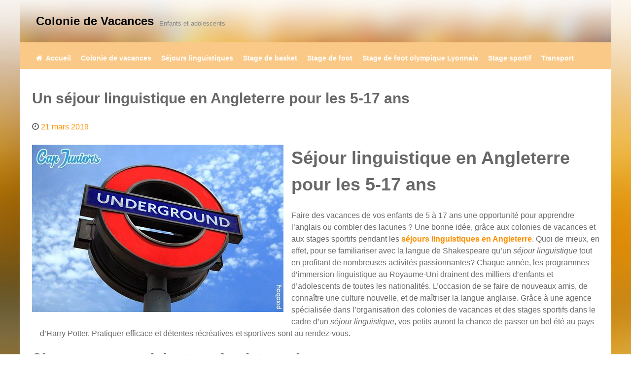

--- FILE ---
content_type: text/html; charset=UTF-8
request_url: https://colonie-vacances.fr/sejour-linguistique-angleterre-pour-les-5-17-ans/
body_size: 11631
content:
                    <!DOCTYPE html>
<html lang="fr-FR" dir="ltr">
                
<head>
    
            <meta name="viewport" content="width=device-width, initial-scale=1.0">
        <meta http-equiv="X-UA-Compatible" content="IE=edge" />
        

        
            <meta http-equiv="Content-Type" content="text/html; charset=UTF-8" />
    <link rel="profile" href="https://gmpg.org/xfn/11" />
    <link rel="pingback" href="https://colonie-vacances.fr/xmlrpc.php" />
    <meta name='robots' content='index, follow, max-image-preview:large, max-snippet:-1, max-video-preview:-1' />

	<!-- This site is optimized with the Yoast SEO plugin v26.8 - https://yoast.com/product/yoast-seo-wordpress/ -->
	<title>Un séjour linguistique en Angleterre pour les 5-17 ans - Colonie de vacances enfant et adolescents</title>
	<meta name="description" content="Les 5-17 ans améliorent leurs niveaux d’anglais grâce aux séjours linguistiques en Angleterre. Des séjours ludo-éducatifs des colonies de vacances." />
	<link rel="canonical" href="https://colonie-vacances.fr/sejour-linguistique-angleterre-pour-les-5-17-ans/" />
	<meta property="og:locale" content="fr_FR" />
	<meta property="og:type" content="article" />
	<meta property="og:title" content="Un séjour linguistique en Angleterre pour les 5-17 ans - Colonie de vacances enfant et adolescents" />
	<meta property="og:description" content="Les 5-17 ans améliorent leurs niveaux d’anglais grâce aux séjours linguistiques en Angleterre. Des séjours ludo-éducatifs des colonies de vacances." />
	<meta property="og:url" content="https://colonie-vacances.fr/sejour-linguistique-angleterre-pour-les-5-17-ans/" />
	<meta property="og:site_name" content="Colonie de vacances enfant et adolescents" />
	<meta property="article:published_time" content="2019-03-21T13:44:10+00:00" />
	<meta property="article:modified_time" content="2019-05-20T12:34:09+00:00" />
	<meta property="og:image" content="https://colonie-vacances.fr/wp-content/uploads/2019/03/sejour-linguistique-londres-underground-capjuniors.jpg" />
	<meta property="og:image:width" content="510" />
	<meta property="og:image:height" content="340" />
	<meta property="og:image:type" content="image/jpeg" />
	<meta name="author" content="RV" />
	<meta name="twitter:card" content="summary_large_image" />
	<meta name="twitter:label1" content="Écrit par" />
	<meta name="twitter:data1" content="RV" />
	<meta name="twitter:label2" content="Durée de lecture estimée" />
	<meta name="twitter:data2" content="3 minutes" />
	<script type="application/ld+json" class="yoast-schema-graph">{"@context":"https://schema.org","@graph":[{"@type":"Article","@id":"https://colonie-vacances.fr/sejour-linguistique-angleterre-pour-les-5-17-ans/#article","isPartOf":{"@id":"https://colonie-vacances.fr/sejour-linguistique-angleterre-pour-les-5-17-ans/"},"author":{"name":"RV","@id":"https://colonie-vacances.fr/#/schema/person/dd929faa11a403232fefcd3337cfa965"},"headline":"Un séjour linguistique en Angleterre pour les 5-17 ans","datePublished":"2019-03-21T13:44:10+00:00","dateModified":"2019-05-20T12:34:09+00:00","mainEntityOfPage":{"@id":"https://colonie-vacances.fr/sejour-linguistique-angleterre-pour-les-5-17-ans/"},"wordCount":694,"image":{"@id":"https://colonie-vacances.fr/sejour-linguistique-angleterre-pour-les-5-17-ans/#primaryimage"},"thumbnailUrl":"https://colonie-vacances.fr/wp-content/uploads/2019/03/sejour-linguistique-londres-underground-capjuniors.jpg","articleSection":["Séjours linguistiques"],"inLanguage":"fr-FR"},{"@type":"WebPage","@id":"https://colonie-vacances.fr/sejour-linguistique-angleterre-pour-les-5-17-ans/","url":"https://colonie-vacances.fr/sejour-linguistique-angleterre-pour-les-5-17-ans/","name":"Un séjour linguistique en Angleterre pour les 5-17 ans - Colonie de vacances enfant et adolescents","isPartOf":{"@id":"https://colonie-vacances.fr/#website"},"primaryImageOfPage":{"@id":"https://colonie-vacances.fr/sejour-linguistique-angleterre-pour-les-5-17-ans/#primaryimage"},"image":{"@id":"https://colonie-vacances.fr/sejour-linguistique-angleterre-pour-les-5-17-ans/#primaryimage"},"thumbnailUrl":"https://colonie-vacances.fr/wp-content/uploads/2019/03/sejour-linguistique-londres-underground-capjuniors.jpg","datePublished":"2019-03-21T13:44:10+00:00","dateModified":"2019-05-20T12:34:09+00:00","author":{"@id":"https://colonie-vacances.fr/#/schema/person/dd929faa11a403232fefcd3337cfa965"},"description":"Les 5-17 ans améliorent leurs niveaux d’anglais grâce aux séjours linguistiques en Angleterre. Des séjours ludo-éducatifs des colonies de vacances.","breadcrumb":{"@id":"https://colonie-vacances.fr/sejour-linguistique-angleterre-pour-les-5-17-ans/#breadcrumb"},"inLanguage":"fr-FR","potentialAction":[{"@type":"ReadAction","target":["https://colonie-vacances.fr/sejour-linguistique-angleterre-pour-les-5-17-ans/"]}]},{"@type":"ImageObject","inLanguage":"fr-FR","@id":"https://colonie-vacances.fr/sejour-linguistique-angleterre-pour-les-5-17-ans/#primaryimage","url":"https://colonie-vacances.fr/wp-content/uploads/2019/03/sejour-linguistique-londres-underground-capjuniors.jpg","contentUrl":"https://colonie-vacances.fr/wp-content/uploads/2019/03/sejour-linguistique-londres-underground-capjuniors.jpg","width":510,"height":340,"caption":"Célèbre panneau de signalisation d'une bouche de métro londonien"},{"@type":"BreadcrumbList","@id":"https://colonie-vacances.fr/sejour-linguistique-angleterre-pour-les-5-17-ans/#breadcrumb","itemListElement":[{"@type":"ListItem","position":1,"name":"Accueil","item":"https://colonie-vacances.fr/"},{"@type":"ListItem","position":2,"name":"Blog","item":"https://colonie-vacances.fr/blog/"},{"@type":"ListItem","position":3,"name":"Un séjour linguistique en Angleterre pour les 5-17 ans"}]},{"@type":"WebSite","@id":"https://colonie-vacances.fr/#website","url":"https://colonie-vacances.fr/","name":"Colonie de vacances enfant et adolescents","description":"Des colonies du sport et du fun !","potentialAction":[{"@type":"SearchAction","target":{"@type":"EntryPoint","urlTemplate":"https://colonie-vacances.fr/?s={search_term_string}"},"query-input":{"@type":"PropertyValueSpecification","valueRequired":true,"valueName":"search_term_string"}}],"inLanguage":"fr-FR"},{"@type":"Person","@id":"https://colonie-vacances.fr/#/schema/person/dd929faa11a403232fefcd3337cfa965","name":"RV","image":{"@type":"ImageObject","inLanguage":"fr-FR","@id":"https://colonie-vacances.fr/#/schema/person/image/","url":"https://secure.gravatar.com/avatar/801c2f9d73ca91e3d8e68e6a7e2376f76b8b77671180b1b2cc5241a23fce23c5?s=96&d=mm&r=g","contentUrl":"https://secure.gravatar.com/avatar/801c2f9d73ca91e3d8e68e6a7e2376f76b8b77671180b1b2cc5241a23fce23c5?s=96&d=mm&r=g","caption":"RV"},"description":"Consultant SEO @ cubiq.fr &amp; c-serp.fr","sameAs":["https://cubiq.fr"]}]}</script>
	<!-- / Yoast SEO plugin. -->


<link rel='dns-prefetch' href='//www.googletagmanager.com' />
<link rel="alternate" title="oEmbed (JSON)" type="application/json+oembed" href="https://colonie-vacances.fr/wp-json/oembed/1.0/embed?url=https%3A%2F%2Fcolonie-vacances.fr%2Fsejour-linguistique-angleterre-pour-les-5-17-ans%2F" />
<link rel="alternate" title="oEmbed (XML)" type="text/xml+oembed" href="https://colonie-vacances.fr/wp-json/oembed/1.0/embed?url=https%3A%2F%2Fcolonie-vacances.fr%2Fsejour-linguistique-angleterre-pour-les-5-17-ans%2F&#038;format=xml" />
<style id='wp-img-auto-sizes-contain-inline-css' type='text/css'>
img:is([sizes=auto i],[sizes^="auto," i]){contain-intrinsic-size:3000px 1500px}
/*# sourceURL=wp-img-auto-sizes-contain-inline-css */
</style>
<style id='wp-emoji-styles-inline-css' type='text/css'>

	img.wp-smiley, img.emoji {
		display: inline !important;
		border: none !important;
		box-shadow: none !important;
		height: 1em !important;
		width: 1em !important;
		margin: 0 0.07em !important;
		vertical-align: -0.1em !important;
		background: none !important;
		padding: 0 !important;
	}
/*# sourceURL=wp-emoji-styles-inline-css */
</style>
<style id='wp-block-library-inline-css' type='text/css'>
:root{--wp-block-synced-color:#7a00df;--wp-block-synced-color--rgb:122,0,223;--wp-bound-block-color:var(--wp-block-synced-color);--wp-editor-canvas-background:#ddd;--wp-admin-theme-color:#007cba;--wp-admin-theme-color--rgb:0,124,186;--wp-admin-theme-color-darker-10:#006ba1;--wp-admin-theme-color-darker-10--rgb:0,107,160.5;--wp-admin-theme-color-darker-20:#005a87;--wp-admin-theme-color-darker-20--rgb:0,90,135;--wp-admin-border-width-focus:2px}@media (min-resolution:192dpi){:root{--wp-admin-border-width-focus:1.5px}}.wp-element-button{cursor:pointer}:root .has-very-light-gray-background-color{background-color:#eee}:root .has-very-dark-gray-background-color{background-color:#313131}:root .has-very-light-gray-color{color:#eee}:root .has-very-dark-gray-color{color:#313131}:root .has-vivid-green-cyan-to-vivid-cyan-blue-gradient-background{background:linear-gradient(135deg,#00d084,#0693e3)}:root .has-purple-crush-gradient-background{background:linear-gradient(135deg,#34e2e4,#4721fb 50%,#ab1dfe)}:root .has-hazy-dawn-gradient-background{background:linear-gradient(135deg,#faaca8,#dad0ec)}:root .has-subdued-olive-gradient-background{background:linear-gradient(135deg,#fafae1,#67a671)}:root .has-atomic-cream-gradient-background{background:linear-gradient(135deg,#fdd79a,#004a59)}:root .has-nightshade-gradient-background{background:linear-gradient(135deg,#330968,#31cdcf)}:root .has-midnight-gradient-background{background:linear-gradient(135deg,#020381,#2874fc)}:root{--wp--preset--font-size--normal:16px;--wp--preset--font-size--huge:42px}.has-regular-font-size{font-size:1em}.has-larger-font-size{font-size:2.625em}.has-normal-font-size{font-size:var(--wp--preset--font-size--normal)}.has-huge-font-size{font-size:var(--wp--preset--font-size--huge)}.has-text-align-center{text-align:center}.has-text-align-left{text-align:left}.has-text-align-right{text-align:right}.has-fit-text{white-space:nowrap!important}#end-resizable-editor-section{display:none}.aligncenter{clear:both}.items-justified-left{justify-content:flex-start}.items-justified-center{justify-content:center}.items-justified-right{justify-content:flex-end}.items-justified-space-between{justify-content:space-between}.screen-reader-text{border:0;clip-path:inset(50%);height:1px;margin:-1px;overflow:hidden;padding:0;position:absolute;width:1px;word-wrap:normal!important}.screen-reader-text:focus{background-color:#ddd;clip-path:none;color:#444;display:block;font-size:1em;height:auto;left:5px;line-height:normal;padding:15px 23px 14px;text-decoration:none;top:5px;width:auto;z-index:100000}html :where(.has-border-color){border-style:solid}html :where([style*=border-top-color]){border-top-style:solid}html :where([style*=border-right-color]){border-right-style:solid}html :where([style*=border-bottom-color]){border-bottom-style:solid}html :where([style*=border-left-color]){border-left-style:solid}html :where([style*=border-width]){border-style:solid}html :where([style*=border-top-width]){border-top-style:solid}html :where([style*=border-right-width]){border-right-style:solid}html :where([style*=border-bottom-width]){border-bottom-style:solid}html :where([style*=border-left-width]){border-left-style:solid}html :where(img[class*=wp-image-]){height:auto;max-width:100%}:where(figure){margin:0 0 1em}html :where(.is-position-sticky){--wp-admin--admin-bar--position-offset:var(--wp-admin--admin-bar--height,0px)}@media screen and (max-width:600px){html :where(.is-position-sticky){--wp-admin--admin-bar--position-offset:0px}}

/*# sourceURL=wp-block-library-inline-css */
</style><style id='global-styles-inline-css' type='text/css'>
:root{--wp--preset--aspect-ratio--square: 1;--wp--preset--aspect-ratio--4-3: 4/3;--wp--preset--aspect-ratio--3-4: 3/4;--wp--preset--aspect-ratio--3-2: 3/2;--wp--preset--aspect-ratio--2-3: 2/3;--wp--preset--aspect-ratio--16-9: 16/9;--wp--preset--aspect-ratio--9-16: 9/16;--wp--preset--color--black: #000000;--wp--preset--color--cyan-bluish-gray: #abb8c3;--wp--preset--color--white: #ffffff;--wp--preset--color--pale-pink: #f78da7;--wp--preset--color--vivid-red: #cf2e2e;--wp--preset--color--luminous-vivid-orange: #ff6900;--wp--preset--color--luminous-vivid-amber: #fcb900;--wp--preset--color--light-green-cyan: #7bdcb5;--wp--preset--color--vivid-green-cyan: #00d084;--wp--preset--color--pale-cyan-blue: #8ed1fc;--wp--preset--color--vivid-cyan-blue: #0693e3;--wp--preset--color--vivid-purple: #9b51e0;--wp--preset--gradient--vivid-cyan-blue-to-vivid-purple: linear-gradient(135deg,rgb(6,147,227) 0%,rgb(155,81,224) 100%);--wp--preset--gradient--light-green-cyan-to-vivid-green-cyan: linear-gradient(135deg,rgb(122,220,180) 0%,rgb(0,208,130) 100%);--wp--preset--gradient--luminous-vivid-amber-to-luminous-vivid-orange: linear-gradient(135deg,rgb(252,185,0) 0%,rgb(255,105,0) 100%);--wp--preset--gradient--luminous-vivid-orange-to-vivid-red: linear-gradient(135deg,rgb(255,105,0) 0%,rgb(207,46,46) 100%);--wp--preset--gradient--very-light-gray-to-cyan-bluish-gray: linear-gradient(135deg,rgb(238,238,238) 0%,rgb(169,184,195) 100%);--wp--preset--gradient--cool-to-warm-spectrum: linear-gradient(135deg,rgb(74,234,220) 0%,rgb(151,120,209) 20%,rgb(207,42,186) 40%,rgb(238,44,130) 60%,rgb(251,105,98) 80%,rgb(254,248,76) 100%);--wp--preset--gradient--blush-light-purple: linear-gradient(135deg,rgb(255,206,236) 0%,rgb(152,150,240) 100%);--wp--preset--gradient--blush-bordeaux: linear-gradient(135deg,rgb(254,205,165) 0%,rgb(254,45,45) 50%,rgb(107,0,62) 100%);--wp--preset--gradient--luminous-dusk: linear-gradient(135deg,rgb(255,203,112) 0%,rgb(199,81,192) 50%,rgb(65,88,208) 100%);--wp--preset--gradient--pale-ocean: linear-gradient(135deg,rgb(255,245,203) 0%,rgb(182,227,212) 50%,rgb(51,167,181) 100%);--wp--preset--gradient--electric-grass: linear-gradient(135deg,rgb(202,248,128) 0%,rgb(113,206,126) 100%);--wp--preset--gradient--midnight: linear-gradient(135deg,rgb(2,3,129) 0%,rgb(40,116,252) 100%);--wp--preset--font-size--small: 13px;--wp--preset--font-size--medium: 20px;--wp--preset--font-size--large: 36px;--wp--preset--font-size--x-large: 42px;--wp--preset--spacing--20: 0.44rem;--wp--preset--spacing--30: 0.67rem;--wp--preset--spacing--40: 1rem;--wp--preset--spacing--50: 1.5rem;--wp--preset--spacing--60: 2.25rem;--wp--preset--spacing--70: 3.38rem;--wp--preset--spacing--80: 5.06rem;--wp--preset--shadow--natural: 6px 6px 9px rgba(0, 0, 0, 0.2);--wp--preset--shadow--deep: 12px 12px 50px rgba(0, 0, 0, 0.4);--wp--preset--shadow--sharp: 6px 6px 0px rgba(0, 0, 0, 0.2);--wp--preset--shadow--outlined: 6px 6px 0px -3px rgb(255, 255, 255), 6px 6px rgb(0, 0, 0);--wp--preset--shadow--crisp: 6px 6px 0px rgb(0, 0, 0);}:where(.is-layout-flex){gap: 0.5em;}:where(.is-layout-grid){gap: 0.5em;}body .is-layout-flex{display: flex;}.is-layout-flex{flex-wrap: wrap;align-items: center;}.is-layout-flex > :is(*, div){margin: 0;}body .is-layout-grid{display: grid;}.is-layout-grid > :is(*, div){margin: 0;}:where(.wp-block-columns.is-layout-flex){gap: 2em;}:where(.wp-block-columns.is-layout-grid){gap: 2em;}:where(.wp-block-post-template.is-layout-flex){gap: 1.25em;}:where(.wp-block-post-template.is-layout-grid){gap: 1.25em;}.has-black-color{color: var(--wp--preset--color--black) !important;}.has-cyan-bluish-gray-color{color: var(--wp--preset--color--cyan-bluish-gray) !important;}.has-white-color{color: var(--wp--preset--color--white) !important;}.has-pale-pink-color{color: var(--wp--preset--color--pale-pink) !important;}.has-vivid-red-color{color: var(--wp--preset--color--vivid-red) !important;}.has-luminous-vivid-orange-color{color: var(--wp--preset--color--luminous-vivid-orange) !important;}.has-luminous-vivid-amber-color{color: var(--wp--preset--color--luminous-vivid-amber) !important;}.has-light-green-cyan-color{color: var(--wp--preset--color--light-green-cyan) !important;}.has-vivid-green-cyan-color{color: var(--wp--preset--color--vivid-green-cyan) !important;}.has-pale-cyan-blue-color{color: var(--wp--preset--color--pale-cyan-blue) !important;}.has-vivid-cyan-blue-color{color: var(--wp--preset--color--vivid-cyan-blue) !important;}.has-vivid-purple-color{color: var(--wp--preset--color--vivid-purple) !important;}.has-black-background-color{background-color: var(--wp--preset--color--black) !important;}.has-cyan-bluish-gray-background-color{background-color: var(--wp--preset--color--cyan-bluish-gray) !important;}.has-white-background-color{background-color: var(--wp--preset--color--white) !important;}.has-pale-pink-background-color{background-color: var(--wp--preset--color--pale-pink) !important;}.has-vivid-red-background-color{background-color: var(--wp--preset--color--vivid-red) !important;}.has-luminous-vivid-orange-background-color{background-color: var(--wp--preset--color--luminous-vivid-orange) !important;}.has-luminous-vivid-amber-background-color{background-color: var(--wp--preset--color--luminous-vivid-amber) !important;}.has-light-green-cyan-background-color{background-color: var(--wp--preset--color--light-green-cyan) !important;}.has-vivid-green-cyan-background-color{background-color: var(--wp--preset--color--vivid-green-cyan) !important;}.has-pale-cyan-blue-background-color{background-color: var(--wp--preset--color--pale-cyan-blue) !important;}.has-vivid-cyan-blue-background-color{background-color: var(--wp--preset--color--vivid-cyan-blue) !important;}.has-vivid-purple-background-color{background-color: var(--wp--preset--color--vivid-purple) !important;}.has-black-border-color{border-color: var(--wp--preset--color--black) !important;}.has-cyan-bluish-gray-border-color{border-color: var(--wp--preset--color--cyan-bluish-gray) !important;}.has-white-border-color{border-color: var(--wp--preset--color--white) !important;}.has-pale-pink-border-color{border-color: var(--wp--preset--color--pale-pink) !important;}.has-vivid-red-border-color{border-color: var(--wp--preset--color--vivid-red) !important;}.has-luminous-vivid-orange-border-color{border-color: var(--wp--preset--color--luminous-vivid-orange) !important;}.has-luminous-vivid-amber-border-color{border-color: var(--wp--preset--color--luminous-vivid-amber) !important;}.has-light-green-cyan-border-color{border-color: var(--wp--preset--color--light-green-cyan) !important;}.has-vivid-green-cyan-border-color{border-color: var(--wp--preset--color--vivid-green-cyan) !important;}.has-pale-cyan-blue-border-color{border-color: var(--wp--preset--color--pale-cyan-blue) !important;}.has-vivid-cyan-blue-border-color{border-color: var(--wp--preset--color--vivid-cyan-blue) !important;}.has-vivid-purple-border-color{border-color: var(--wp--preset--color--vivid-purple) !important;}.has-vivid-cyan-blue-to-vivid-purple-gradient-background{background: var(--wp--preset--gradient--vivid-cyan-blue-to-vivid-purple) !important;}.has-light-green-cyan-to-vivid-green-cyan-gradient-background{background: var(--wp--preset--gradient--light-green-cyan-to-vivid-green-cyan) !important;}.has-luminous-vivid-amber-to-luminous-vivid-orange-gradient-background{background: var(--wp--preset--gradient--luminous-vivid-amber-to-luminous-vivid-orange) !important;}.has-luminous-vivid-orange-to-vivid-red-gradient-background{background: var(--wp--preset--gradient--luminous-vivid-orange-to-vivid-red) !important;}.has-very-light-gray-to-cyan-bluish-gray-gradient-background{background: var(--wp--preset--gradient--very-light-gray-to-cyan-bluish-gray) !important;}.has-cool-to-warm-spectrum-gradient-background{background: var(--wp--preset--gradient--cool-to-warm-spectrum) !important;}.has-blush-light-purple-gradient-background{background: var(--wp--preset--gradient--blush-light-purple) !important;}.has-blush-bordeaux-gradient-background{background: var(--wp--preset--gradient--blush-bordeaux) !important;}.has-luminous-dusk-gradient-background{background: var(--wp--preset--gradient--luminous-dusk) !important;}.has-pale-ocean-gradient-background{background: var(--wp--preset--gradient--pale-ocean) !important;}.has-electric-grass-gradient-background{background: var(--wp--preset--gradient--electric-grass) !important;}.has-midnight-gradient-background{background: var(--wp--preset--gradient--midnight) !important;}.has-small-font-size{font-size: var(--wp--preset--font-size--small) !important;}.has-medium-font-size{font-size: var(--wp--preset--font-size--medium) !important;}.has-large-font-size{font-size: var(--wp--preset--font-size--large) !important;}.has-x-large-font-size{font-size: var(--wp--preset--font-size--x-large) !important;}
/*# sourceURL=global-styles-inline-css */
</style>

<style id='classic-theme-styles-inline-css' type='text/css'>
/*! This file is auto-generated */
.wp-block-button__link{color:#fff;background-color:#32373c;border-radius:9999px;box-shadow:none;text-decoration:none;padding:calc(.667em + 2px) calc(1.333em + 2px);font-size:1.125em}.wp-block-file__button{background:#32373c;color:#fff;text-decoration:none}
/*# sourceURL=/wp-includes/css/classic-themes.min.css */
</style>
<link rel='stylesheet' id='responsive-lightbox-prettyphoto-css' href='https://colonie-vacances.fr/wp-content/plugins/responsive-lightbox/assets/prettyphoto/prettyPhoto.min.css?ver=3.1.6' type='text/css' media='all' />
<link rel='stylesheet' id='nucleus-css' href='https://colonie-vacances.fr/wp-content/plugins/gantry5/engines/nucleus/css-compiled/nucleus.css?ver=6.9' type='text/css' media='all' />
<link rel='stylesheet' id='xenon-css' href='https://colonie-vacances.fr/wp-content/themes/rt_xenon/custom/css-compiled/xenon.css?ver=6.9' type='text/css' media='all' />
<link rel='stylesheet' id='wordpress-css' href='https://colonie-vacances.fr/wp-content/plugins/gantry5/engines/nucleus/css-compiled/wordpress.css?ver=6.9' type='text/css' media='all' />
<link rel='stylesheet' id='style-css' href='https://colonie-vacances.fr/wp-content/themes/rt_xenon/style.css?ver=6.9' type='text/css' media='all' />
<link rel='stylesheet' id='font-awesome.min-css' href='https://colonie-vacances.fr/wp-content/plugins/gantry5/assets/css/font-awesome.min.css?ver=6.9' type='text/css' media='all' />
<link rel='stylesheet' id='xenon-wordpress-css' href='https://colonie-vacances.fr/wp-content/themes/rt_xenon/custom/css-compiled/xenon-wordpress.css?ver=6.9' type='text/css' media='all' />
<link rel='stylesheet' id='custom-css' href='https://colonie-vacances.fr/wp-content/themes/rt_xenon/custom/css-compiled/custom.css?ver=6.9' type='text/css' media='all' />
<link rel='stylesheet' id='aos-css' href='https://colonie-vacances.fr/wp-content/themes/rt_xenon/css/aos.css?ver=6.9' type='text/css' media='all' />
<script type="text/javascript" src="https://colonie-vacances.fr/wp-content/plugins/wp_rokajaxsearch/js/mootools.js?ver=6.9" id="mootools.js-js"></script>
<script type="text/javascript" src="https://colonie-vacances.fr/wp-includes/js/jquery/jquery.min.js?ver=3.7.1" id="jquery-core-js"></script>
<script type="text/javascript" src="https://colonie-vacances.fr/wp-includes/js/jquery/jquery-migrate.min.js?ver=3.4.1" id="jquery-migrate-js"></script>
<script type="text/javascript" src="https://colonie-vacances.fr/wp-content/plugins/responsive-lightbox/assets/prettyphoto/jquery.prettyPhoto.min.js?ver=3.1.6" id="responsive-lightbox-prettyphoto-js"></script>
<script type="text/javascript" src="https://colonie-vacances.fr/wp-includes/js/underscore.min.js?ver=1.13.7" id="underscore-js"></script>
<script type="text/javascript" src="https://colonie-vacances.fr/wp-content/plugins/responsive-lightbox/assets/infinitescroll/infinite-scroll.pkgd.min.js?ver=4.0.1" id="responsive-lightbox-infinite-scroll-js"></script>
<script type="text/javascript" src="https://colonie-vacances.fr/wp-content/plugins/responsive-lightbox/assets/dompurify/purify.min.js?ver=3.3.1" id="dompurify-js"></script>
<script type="text/javascript" id="responsive-lightbox-sanitizer-js-before">
/* <![CDATA[ */
window.RLG = window.RLG || {}; window.RLG.sanitizeAllowedHosts = ["youtube.com","www.youtube.com","youtu.be","vimeo.com","player.vimeo.com"];
//# sourceURL=responsive-lightbox-sanitizer-js-before
/* ]]> */
</script>
<script type="text/javascript" src="https://colonie-vacances.fr/wp-content/plugins/responsive-lightbox/js/sanitizer.js?ver=2.6.1" id="responsive-lightbox-sanitizer-js"></script>
<script type="text/javascript" id="responsive-lightbox-js-before">
/* <![CDATA[ */
var rlArgs = {"script":"prettyphoto","selector":"lightbox","customEvents":"","activeGalleries":true,"animationSpeed":"normal","slideshow":false,"slideshowDelay":5000,"slideshowAutoplay":false,"opacity":"0.75","showTitle":true,"allowResize":true,"allowExpand":true,"width":1080,"height":720,"separator":"\/","theme":"pp_default","horizontalPadding":20,"hideFlash":false,"wmode":"opaque","videoAutoplay":false,"modal":false,"deeplinking":false,"overlayGallery":true,"keyboardShortcuts":true,"social":false,"woocommerce_gallery":false,"ajaxurl":"https:\/\/colonie-vacances.fr\/wp-admin\/admin-ajax.php","nonce":"2bc6be7f2c","preview":false,"postId":172,"scriptExtension":false};

//# sourceURL=responsive-lightbox-js-before
/* ]]> */
</script>
<script type="text/javascript" src="https://colonie-vacances.fr/wp-content/plugins/responsive-lightbox/js/front.js?ver=2.6.1" id="responsive-lightbox-js"></script>
<script type="text/javascript" async="async" src="https://www.googletagmanager.com/gtag/js?id=UA-139089340-1" id="js-js"></script>
<script type="text/javascript" src="https://colonie-vacances.fr/wp-content/themes/rt_xenon/js/aos.js?ver=6.9" id="aos-js"></script>
<script type="text/javascript" src="https://colonie-vacances.fr/wp-content/plugins/wp_rokajaxsearch/js/rokajaxsearch.js?ver=6.9" id="rokajaxsearch.js-js"></script>
<link rel="https://api.w.org/" href="https://colonie-vacances.fr/wp-json/" /><link rel="alternate" title="JSON" type="application/json" href="https://colonie-vacances.fr/wp-json/wp/v2/posts/172" /><link rel="EditURI" type="application/rsd+xml" title="RSD" href="https://colonie-vacances.fr/xmlrpc.php?rsd" />
<meta name="generator" content="WordPress 6.9" />
<link rel='shortlink' href='https://colonie-vacances.fr/?p=172' />
<script type="text/javascript">
window.addEvent((window.webkit) ? 'load' : 'domready', function() {
			if(document.id('roksearch_search_str')) {
				window.rokajaxsearch = new RokAjaxSearch({
					'results': 'Results',
					'close': '',
					'websearch': 1,
					'blogsearch': 1,
					'imagesearch': 0,
					'videosearch': 0,
					'imagesize': 'MEDIUM',
					'safesearch': 'MODERATE',
					'search': 'Search',
					'readmore': 'Read More ...',
					'noresults': 'No Results',
					'advsearch': 'Advanced Search',
					'page': 'Page',
					'page_of': 'Page of',
					'searchlink': '?orderby=date',
					'advsearchlink': '?orderby=date',
					'uribase': 'https://colonie-vacances.fr/wp-admin/admin-ajax.php',
					'limit': '10',
					'perpage': '3',
					'ordering': 'date',
					'phrase': 'any',
					'hidedivs': '',
					'includelink': 1,
					'viewall': 'View All',
					'estimated': 'Estimated',
					'showestimated': 1,
					'showpagination': 1,
					'showcategory': 1,
					'showreadmore': 1,
					'showdescription': 1,
					'wordpress': true
				});
			}
		});
</script>
<script type="text/javascript">      window.dataLayer = window.dataLayer || [];
      function gtag(){dataLayer.push(arguments);}
      gtag('js', new Date());

      gtag('config', 'UA-139089340-1');

          </script>

                
</head>

    
    <body data-rsssl=1 class="gantry g-offcanvas-left g-default g-style-preset4 wp-singular post-template-default single single-post postid-172 single-format-standard wp-theme-rt_xenon site outline-default dir-ltr">
        
                    

        <div id="g-offcanvas"  data-g-offcanvas-swipe="1" data-g-offcanvas-css3="1">
                        <div class="g-grid">                        

        <div class="g-block size-100">
             <div id="mobile-menu-8402-particle" class="g-content g-particle">            <div id="g-mobilemenu-container" data-g-menu-breakpoint="48rem"></div>
            </div>
        </div>
            </div>
    </div>
        <div id="g-page-surround">
            <div class="g-offcanvas-hide g-offcanvas-toggle" role="navigation" data-offcanvas-toggle aria-controls="g-offcanvas" aria-expanded="false"><i class="fa fa-fw fa-bars"></i></div>                        

                                            
        <div class="g-container">        <section id="g-top">
                                        <div class="g-grid">                        

        <div class="g-block size-100 nomarginall nopaddingall">
             <div class="g-system-messages">
                                            <div id="system-message-container">
    <div id="system-message">
            </div>
</div>
            
    </div>
        </div>
            </div>
                            <div class="g-grid">                        

        <div class="g-block size-100">
             <div id="logo-4057-particle" class="g-content g-particle">            <a href="https://colonie-vacances.fr" title="Colonie de Vacances" rel="home" class="g-logo">
            <span class="g-logo-text">Colonie de Vacances</span>    <span class="g-logo-tagline">Enfants et adolescents</span></a>
            </div>
        </div>
            </div>
            
    </section></div>
                                        
        <div class="g-container">        <section id="g-navigation">
                                        <div class="g-grid">                        

        <div class="g-block size-100 title-underline">
             <div id="menu-3995-particle" class="g-content g-particle">            <nav class="g-main-nav" data-g-hover-expand="true">
        <ul class="g-toplevel">
                                                                                                                
        
                
        
                
        
        <li class="g-menu-item g-menu-item-type-post_type g-menu-item-82 g-standard  ">
                            <a class="g-menu-item-container" href="https://colonie-vacances.fr/">
                                                <i class="fa fa-home" aria-hidden="true"></i>
                                                    <span class="g-menu-item-content">
                                    <span class="g-menu-item-title">Accueil</span>
            
                    </span>
                                                </a>
                                </li>
    
                                                                                                
        
                
        
                
        
        <li class="g-menu-item g-menu-item-type-taxonomy g-menu-item-98 g-standard  ">
                            <a class="g-menu-item-container" href="https://colonie-vacances.fr/colonie-de-vacances/">
                                                                <span class="g-menu-item-content">
                                    <span class="g-menu-item-title">Colonie de vacances</span>
            
                    </span>
                                                </a>
                                </li>
    
                                                                                                
        
                
        
                
        
        <li class="g-menu-item g-menu-item-type-taxonomy g-menu-item-277 g-standard  ">
                            <a class="g-menu-item-container" href="https://colonie-vacances.fr/sejours-linguistiques/">
                                                                <span class="g-menu-item-content">
                                    <span class="g-menu-item-title">Séjours linguistiques</span>
            
                    </span>
                                                </a>
                                </li>
    
                                                                                                
        
                
        
                
        
        <li class="g-menu-item g-menu-item-type-taxonomy g-menu-item-100 g-standard  ">
                            <a class="g-menu-item-container" href="https://colonie-vacances.fr/stage-de-basket/">
                                                                <span class="g-menu-item-content">
                                    <span class="g-menu-item-title">Stage de basket</span>
            
                    </span>
                                                </a>
                                </li>
    
                                                                                                
        
                
        
                
        
        <li class="g-menu-item g-menu-item-type-taxonomy g-menu-item-101 g-standard  ">
                            <a class="g-menu-item-container" href="https://colonie-vacances.fr/stage-de-foot/">
                                                                <span class="g-menu-item-content">
                                    <span class="g-menu-item-title">Stage de foot</span>
            
                    </span>
                                                </a>
                                </li>
    
                                                                                                
        
                
        
                
        
        <li class="g-menu-item g-menu-item-type-taxonomy g-menu-item-102 g-standard  ">
                            <a class="g-menu-item-container" href="https://colonie-vacances.fr/stage-de-foot-olympique-lyonnais/">
                                                                <span class="g-menu-item-content">
                                    <span class="g-menu-item-title">Stage de foot olympique Lyonnais</span>
            
                    </span>
                                                </a>
                                </li>
    
                                                                                                
        
                
        
                
        
        <li class="g-menu-item g-menu-item-type-taxonomy g-menu-item-103 g-standard  ">
                            <a class="g-menu-item-container" href="https://colonie-vacances.fr/stage-sportif/">
                                                                <span class="g-menu-item-content">
                                    <span class="g-menu-item-title">Stage sportif</span>
            
                    </span>
                                                </a>
                                </li>
    
                                                                                                
        
                
        
                
        
        <li class="g-menu-item g-menu-item-type-taxonomy g-menu-item-282 g-standard  ">
                            <a class="g-menu-item-container" href="https://colonie-vacances.fr/transport/">
                                                                <span class="g-menu-item-content">
                                    <span class="g-menu-item-title">Transport</span>
            
                    </span>
                                                </a>
                                </li>
    
    
        </ul>
    </nav>
            </div>
        </div>
            </div>
            
    </section></div>
                                    
                                
    
    
            <div class="g-container">    <section id="g-container-main" class="g-wrapper">
                            <div class="g-grid">                        

        <div class="g-block size-100 equal-height">
             <section id="g-mainbar">
                                        <div class="g-grid">                        

        <div class="g-block size-100">
             <div class="g-content">
                                                        
    <div class="platform-content">
        <div class="content-wrapper">
            <section class="entry">

                <article class="post-type-post post-172 post type-post status-publish format-standard has-post-thumbnail hentry category-sejours-linguistiques" id="post-172">

    
                <section class="entry-header">

                                            <h2 class="entry-title">
                                            Un séjour linguistique en Angleterre pour les 5-17 ans
                                    </h2>
                            
                                        
<div class="entry-meta">

    
                            <div class="meta-date">
                <i class="fa fa-clock-o"></i>

                
                                    <a href="https://colonie-vacances.fr/sejour-linguistique-angleterre-pour-les-5-17-ans/" title="Un séjour linguistique en Angleterre pour les 5-17 ans" class="meta-date-link">
                        <span class="date">21 mars 2019</span>
                    </a>
                            </div>
                
                        
                        
                        
                        
    
</div>
                        
        </section>
        
                
                        <section class="entry-content">

                                                                        <a href="https://colonie-vacances.fr/sejour-linguistique-angleterre-pour-les-5-17-ans/" class="post-thumbnail" aria-hidden="true">
                        <img src="https://colonie-vacances.fr/wp-content/uploads/2019/03/sejour-linguistique-londres-underground-capjuniors-200xauto-c-default.jpg" class="featured-image tease-featured-image float-left" alt="Un séjour linguistique en Angleterre pour les 5-17 ans" />
                    </a>
                                
                                <h1>Séjour linguistique en Angleterre pour les 5-17 ans</h1>
<p>Faire des vacances de vos enfants de 5 à 17 ans une opportunité pour apprendre l’anglais ou combler des lacunes ? Une bonne idée, grâce aux colonies de vacances et aux stages sportifs pendant les <a title="Partez à la découverte de l'Angleterre..." href="http://sejour-linguistique.presse-cubiq.fr/sejour-linguistique-en-angleterre-3/" target="_blank" rel="noopener noreferrer"><strong>séjours linguistiques en Angleterre</strong></a>. Quoi de mieux, en effet, pour se familiariser avec la langue de Shakespeare qu’un <em>séjour linguistique</em> tout en profitant de nombreuses activités passionnantes? Chaque année, les programmes d&rsquo;immersion linguistique au Royaume-Uni drainent des milliers d’enfants et d’adolescents de toutes les nationalités. L’occasion de se faire de nouveaux amis, de connaître une culture nouvelle, et de maîtriser la langue anglaise. Grâce à une agence spécialisée dans l’organisation des colonies de vacances et des stages sportifs dans le cadre d’un <em>séjour linguistique</em>, vos petits auront la chance de passer un bel été au pays d’Harry Potter. Pratiquer efficace et détentes récréatives et sportives sont au rendez-vous.</p>
<h2>S’amuser en anglais et en Angleterre !</h2>
<p>Le<em> séjour linguistique</em> a un grand nombre d’avantages et l’on ne peut que vous encourager à inscrire vos enfants à cette expérience inoubliable de leur jeunesse. Tout d’abord, c’est un excellent moyen de pratiquer l’anglais. Pendant leurs vacances ou leurs stages en Angleterre, les jeunes réalisent rapidement des progrès : le vocabulaire des apprenants s’enrichit incontestablement, leur accent british se fixe vite au fil des conversations et ils gagnent en aisance et en confiance en soi pour parler l’anglais sans complexe. Ensuite, l’apprentissage de la langue se fait au quotidien, en permanence et de manière intensive, sans que cela ne devienne une contrainte. Enfin, comme tous les<a title="Améliorez votre niveau d'anglais..." href="http://www.esprit-colo.com/les-opportunites-offertes-par-les-sejours-linguistiques/" target="_blank" rel="noopener noreferrer"> <strong>séjours linguistiques</strong></a>, les apprenants participent aux activités de groupes et en plein air, aux programmes culturels et thématiques, afin d’associer l&rsquo;usage de la langue de Shakespeare avec la décontraction et les vie en communauté. La formule colonie de vacances est très adaptée aux enfants. A travers les récréations, les activités outdoors, les jeux créatifs, les petits vacanciers ont l’occasion d’explorer l’anglais en s’amusant. La pression des leçons et des devoirs n’est plus un obstacle puisqu’ils apprennent dans le divertissement, sous la supervision d’encadreurs anglophones professionnels.</p>
<h2>Séjour linguistique : des sports à découvrir</h2>
<p><img fetchpriority="high" decoding="async" class="size-full wp-image-235 alignleft" src="https://colonie-vacances.fr/wp-content/uploads/2019/03/sejour-linguistique-Big-Ben-londres-capjuniors.jpg" alt="Bus impérial londonien et Big Ben" width="620" height="515" srcset="https://colonie-vacances.fr/wp-content/uploads/2019/03/sejour-linguistique-Big-Ben-londres-capjuniors.jpg 620w, https://colonie-vacances.fr/wp-content/uploads/2019/03/sejour-linguistique-Big-Ben-londres-capjuniors-300x249.jpg 300w" sizes="(max-width: 620px) 100vw, 620px" />Le stage sportif est aussi une excellente recette pour les jeunes qui veulent s’imprégner de la langue anglaise tout en travaillant leurs records dans leurs disciplines de prédilection ou bien en essayant de nouveaux sports. Sports collectifs ou individuels, chacun pourra améliorer sa performance avec l’accompagnement de moniteurs certifiés et anglophones. Les jeunes stagiaires disposent d’équipements et matériels nécessaires pour leurs disciplines et peuvent pratiquer en toute sécurité. Outre les heures de sport où l’anglais reste la langue principale, les stagiaires continuent leur initiation à l’anglais au sein de familles d’accueil, mais aussi en collège ou en résidence. Ces deux dernières options simplifient les déplacements des jeunes stagiaires car ils séjournent au sein de l&rsquo;école de langue ou dans un centre dédié, où ils pourront également se faire de nouvelles connaissances parmi leurs groupes. En effet, le bain de langue en Angleterre est souvent le cadre de nouvelles amitiés qui se nouent entre les stagiaires de différentes nationalités. C&rsquo;est une occasion unique pour brasser de nouvelles cultures qui ont l’anglais en commun. On sait que la maîtrise de l’anglais dès le jeune âge est primordiale car c&rsquo;est une langue internationale, présente et influente d</p>
<p>ans le monde du travail. Dans leurs futures études universitaires et leurs carrières professionnelles, les jeunes anglophones auront plus de chances de s’intégrer et surtout d’élargir leurs horizons.&nbsp;</p>
<p>Alors, chers parents, quelle formule de <a title="Découvrez la résidence de vacances linguistiques de Funcoast World..." href="https://www.capjuniors.com/anglais-par-le-jeu-ete" target="_blank" rel="noopener noreferrer"><strong>séjour linguistique anglais</strong></a> allez-vous choisir l&rsquo;été prochain ? Plutôt sportif ou colo&#8230; ?</p>


                
                
                                
                
            </section>
            
                                    
        
    
</article>

            </section>
        </div> <!-- /content-wrapper -->
    </div>

    
            
    </div>
        </div>
            </div>
            
    </section>
        </div>
            </div>
    
    </section>
    </div>
                                        
        <div class="g-container">        <section id="g-copyright">
                                        <div class="g-grid">                        

        <div class="g-block size-25">
             <div id="branding-3018-particle" class="g-content g-particle">            <div class="g-branding g-branding">
    Réalisation par <a href="http://www.cubiq.fr/" title="Cubiq Marketing Lyon" class="g-powered-by" target="_blank">Cubiq Marketing</a>
</div>
            </div>
        </div>
                    

        <div class="g-block size-25">
             <div id="copyright-5323-particle" class="g-content g-particle">            <div class="g-copyright ">
	Copyright &copy;
	2019 - 	2026
	<a target="_blank" href="" title="Colonie Vacances">		Colonie Vacances
	</a></div>
            </div>
        </div>
                    

        <div class="g-block size-40">
             <div id="custom-2218-particle" class="g-content g-particle">            <a href="/mentions-legales/">Mentions Légales</a>
            </div>
        </div>
                    

        <div class="g-block size-10">
             <div id="totop-8334-particle" class="g-content g-particle">            <div class="totop g-particle">
    <div class="g-totop">
        <a href="#" id="g-totop" rel="nofollow">
                        HAUT                    </a>
    </div>
</div>
            </div>
        </div>
            </div>
            
    </section></div>
                                
                        

        </div>
                    

                    <script type="speculationrules">
{"prefetch":[{"source":"document","where":{"and":[{"href_matches":"/*"},{"not":{"href_matches":["/wp-*.php","/wp-admin/*","/wp-content/uploads/*","/wp-content/*","/wp-content/plugins/*","/wp-content/themes/rt_xenon/*","/*\\?(.+)"]}},{"not":{"selector_matches":"a[rel~=\"nofollow\"]"}},{"not":{"selector_matches":".no-prefetch, .no-prefetch a"}}]},"eagerness":"conservative"}]}
</script>
<script type="text/javascript" src="https://colonie-vacances.fr/wp-content/plugins/gantry5/assets/js/main.js?ver=6.9" id="main-js"></script>
<script id="wp-emoji-settings" type="application/json">
{"baseUrl":"https://s.w.org/images/core/emoji/17.0.2/72x72/","ext":".png","svgUrl":"https://s.w.org/images/core/emoji/17.0.2/svg/","svgExt":".svg","source":{"concatemoji":"https://colonie-vacances.fr/wp-includes/js/wp-emoji-release.min.js?ver=6.9"}}
</script>
<script type="module">
/* <![CDATA[ */
/*! This file is auto-generated */
const a=JSON.parse(document.getElementById("wp-emoji-settings").textContent),o=(window._wpemojiSettings=a,"wpEmojiSettingsSupports"),s=["flag","emoji"];function i(e){try{var t={supportTests:e,timestamp:(new Date).valueOf()};sessionStorage.setItem(o,JSON.stringify(t))}catch(e){}}function c(e,t,n){e.clearRect(0,0,e.canvas.width,e.canvas.height),e.fillText(t,0,0);t=new Uint32Array(e.getImageData(0,0,e.canvas.width,e.canvas.height).data);e.clearRect(0,0,e.canvas.width,e.canvas.height),e.fillText(n,0,0);const a=new Uint32Array(e.getImageData(0,0,e.canvas.width,e.canvas.height).data);return t.every((e,t)=>e===a[t])}function p(e,t){e.clearRect(0,0,e.canvas.width,e.canvas.height),e.fillText(t,0,0);var n=e.getImageData(16,16,1,1);for(let e=0;e<n.data.length;e++)if(0!==n.data[e])return!1;return!0}function u(e,t,n,a){switch(t){case"flag":return n(e,"\ud83c\udff3\ufe0f\u200d\u26a7\ufe0f","\ud83c\udff3\ufe0f\u200b\u26a7\ufe0f")?!1:!n(e,"\ud83c\udde8\ud83c\uddf6","\ud83c\udde8\u200b\ud83c\uddf6")&&!n(e,"\ud83c\udff4\udb40\udc67\udb40\udc62\udb40\udc65\udb40\udc6e\udb40\udc67\udb40\udc7f","\ud83c\udff4\u200b\udb40\udc67\u200b\udb40\udc62\u200b\udb40\udc65\u200b\udb40\udc6e\u200b\udb40\udc67\u200b\udb40\udc7f");case"emoji":return!a(e,"\ud83e\u1fac8")}return!1}function f(e,t,n,a){let r;const o=(r="undefined"!=typeof WorkerGlobalScope&&self instanceof WorkerGlobalScope?new OffscreenCanvas(300,150):document.createElement("canvas")).getContext("2d",{willReadFrequently:!0}),s=(o.textBaseline="top",o.font="600 32px Arial",{});return e.forEach(e=>{s[e]=t(o,e,n,a)}),s}function r(e){var t=document.createElement("script");t.src=e,t.defer=!0,document.head.appendChild(t)}a.supports={everything:!0,everythingExceptFlag:!0},new Promise(t=>{let n=function(){try{var e=JSON.parse(sessionStorage.getItem(o));if("object"==typeof e&&"number"==typeof e.timestamp&&(new Date).valueOf()<e.timestamp+604800&&"object"==typeof e.supportTests)return e.supportTests}catch(e){}return null}();if(!n){if("undefined"!=typeof Worker&&"undefined"!=typeof OffscreenCanvas&&"undefined"!=typeof URL&&URL.createObjectURL&&"undefined"!=typeof Blob)try{var e="postMessage("+f.toString()+"("+[JSON.stringify(s),u.toString(),c.toString(),p.toString()].join(",")+"));",a=new Blob([e],{type:"text/javascript"});const r=new Worker(URL.createObjectURL(a),{name:"wpTestEmojiSupports"});return void(r.onmessage=e=>{i(n=e.data),r.terminate(),t(n)})}catch(e){}i(n=f(s,u,c,p))}t(n)}).then(e=>{for(const n in e)a.supports[n]=e[n],a.supports.everything=a.supports.everything&&a.supports[n],"flag"!==n&&(a.supports.everythingExceptFlag=a.supports.everythingExceptFlag&&a.supports[n]);var t;a.supports.everythingExceptFlag=a.supports.everythingExceptFlag&&!a.supports.flag,a.supports.everything||((t=a.source||{}).concatemoji?r(t.concatemoji):t.wpemoji&&t.twemoji&&(r(t.twemoji),r(t.wpemoji)))});
//# sourceURL=https://colonie-vacances.fr/wp-includes/js/wp-emoji-loader.min.js
/* ]]> */
</script>
<script type="text/javascript">	AOS.init({

	duration: 1000,
	once: 1,
	delay: 0,
	easing: 'ease',
	offset: 120

	});
</script>


    

        
    </body>
</html>


--- FILE ---
content_type: text/css
request_url: https://colonie-vacances.fr/wp-content/themes/rt_xenon/custom/css-compiled/xenon.css?ver=6.9
body_size: 33340
content:
/*6bd2b3813832c84fdea5f80b994edc38*/
/* line 2, wp-content/plugins/gantry5/engines/nucleus/scss/nucleus/mixins/_nav.scss */
/* line 12, wp-content/plugins/gantry5/engines/nucleus/scss/nucleus/mixins/_nav.scss */
/* line 2, wp-content/plugins/gantry5/engines/nucleus/scss/nucleus/mixins/_utilities.scss */
/* line 9, wp-content/plugins/gantry5/engines/nucleus/scss/nucleus/mixins/_utilities.scss */
/* line 2, wp-content/plugins/gantry5/engines/nucleus/scss/nucleus/theme/_flex.scss */
.g-content {
  margin: 0.625rem;
  padding: 0.938rem;
}
/* line 6, wp-content/plugins/gantry5/engines/nucleus/scss/nucleus/theme/_flex.scss */
.g-flushed .g-content {
  margin: 0;
  padding: 0;
}
/* line 2, wp-content/plugins/gantry5/engines/nucleus/scss/nucleus/theme/_typography.scss */
body {
  font-size: 1rem;
  line-height: 1.5;
}
/* line 8, wp-content/plugins/gantry5/engines/nucleus/scss/nucleus/theme/_typography.scss */
h1 {
  font-size: 2.25rem;
}
/* line 12, wp-content/plugins/gantry5/engines/nucleus/scss/nucleus/theme/_typography.scss */
h2 {
  font-size: 1.9rem;
}
/* line 16, wp-content/plugins/gantry5/engines/nucleus/scss/nucleus/theme/_typography.scss */
h3 {
  font-size: 1.5rem;
}
/* line 20, wp-content/plugins/gantry5/engines/nucleus/scss/nucleus/theme/_typography.scss */
h4 {
  font-size: 1.15rem;
}
/* line 24, wp-content/plugins/gantry5/engines/nucleus/scss/nucleus/theme/_typography.scss */
h5 {
  font-size: 1rem;
}
/* line 28, wp-content/plugins/gantry5/engines/nucleus/scss/nucleus/theme/_typography.scss */
h6 {
  font-size: 0.85rem;
}
/* line 33, wp-content/plugins/gantry5/engines/nucleus/scss/nucleus/theme/_typography.scss */
small {
  font-size: 0.875rem;
}
/* line 37, wp-content/plugins/gantry5/engines/nucleus/scss/nucleus/theme/_typography.scss */
cite {
  font-size: 0.875rem;
}
/* line 41, wp-content/plugins/gantry5/engines/nucleus/scss/nucleus/theme/_typography.scss */
sub, sup {
  font-size: 0.75rem;
}
/* line 46, wp-content/plugins/gantry5/engines/nucleus/scss/nucleus/theme/_typography.scss */
code, kbd, pre, samp {
  font-size: 1rem;
  font-family: "Menlo", "Monaco", monospace;
}
/* line 1, wp-content/plugins/gantry5/engines/nucleus/scss/nucleus/theme/_forms.scss */
textarea, select[multiple=multiple], input[type="color"], input[type="date"], input[type="datetime"], input[type="datetime-local"], input[type="email"], input[type="month"], input[type="number"], input[type="password"], input[type="search"], input[type="tel"], input[type="text"], input[type="time"], input[type="url"], input[type="week"], input:not([type]) {
  border-radius: 0.1875rem;
}
/* line 1, wp-content/themes/rt_xenon/scss/xenon/_core.scss */
body {
  color: #686868;
  background: #fff;
  -webkit-font-smoothing: antialiased;
  -moz-osx-font-smoothing: grayscale;
}
/* line 8, wp-content/themes/rt_xenon/scss/xenon/_core.scss */
a {
  color: #ff9000;
  -webkit-transition: all 0.2s;
  -moz-transition: all 0.2s;
  transition: all 0.2s;
}
/* line 11, wp-content/themes/rt_xenon/scss/xenon/_core.scss */
a:hover {
  color: inherit;
}
/* line 16, wp-content/themes/rt_xenon/scss/xenon/_core.scss */
body p {
  margin: 1rem 0;
}
/* line 20, wp-content/themes/rt_xenon/scss/xenon/_core.scss */
body span.para {
  display: block;
  margin: 1rem 0;
}
/* line 1, wp-content/themes/rt_xenon/scss/xenon/_pagesurround.scss */
#g-page-surround {
  background: #fff;
  overflow: hidden;
  background-image: url('https://colonie-vacances.fr/wp-content/themes/rt_xenon/images/backgrounds/base/bg-04.jpg');
  background-repeat: no-repeat;
  background-size: cover;
}
/* line 11, wp-content/themes/rt_xenon/scss/xenon/_pagesurround.scss */
.g-bodyonly #g-page-surround {
  color: #686868;
  background: #fff;
}
@media print {
  /* line 18, wp-content/themes/rt_xenon/scss/xenon/_pagesurround.scss */
  #g-page-surround {
    background: #fff !important;
    color: #000 !important;
  }
}
/* line 1, wp-content/themes/rt_xenon/scss/xenon/_lightcase.scss */
#lightcase-case {
  z-index: 10005;
  font-family: inherit !important;
}
/* line 6, wp-content/themes/rt_xenon/scss/xenon/_lightcase.scss */
#lightcase-overlay {
  z-index: 10004;
}
/* line 10, wp-content/themes/rt_xenon/scss/xenon/_lightcase.scss */
#lightcase-nav a[class*=lightcase-icon-] {
  z-index: 10004;
}
/* line 7, wp-content/themes/rt_xenon/scss/xenon/_typography.scss */
body {
  font-family: "roboto", "Helvetica", "Tahoma", "Geneva", "Arial", sans-serif;
  font-weight: 400;
}
/* line 13, wp-content/themes/rt_xenon/scss/xenon/_typography.scss */
h1, h2, h3, h4, h5 {
  font-family: "roboto", "Helvetica", "Tahoma", "Geneva", "Arial", sans-serif;
  font-weight: 700;
}
/* line 17, wp-content/themes/rt_xenon/scss/xenon/_typography.scss */
h4 {
  font-size: 1.15rem;
}
/* line 20, wp-content/themes/rt_xenon/scss/xenon/_typography.scss */
.g-title {
  font-family: "montserrat", "Helvetica", "Tahoma", "Geneva", "Arial", sans-serif;
  font-weight: 700;
  font-size: 1.25rem;
  line-height: 1.5;
  letter-spacing: -1px;
  text-transform: uppercase;
  margin: 1rem 0;
  position: relative;
}
/* line 29, wp-content/themes/rt_xenon/scss/xenon/_typography.scss */
.g-title-bordered .g-title {
  padding: 0.5rem 0;
}
/* line 31, wp-content/themes/rt_xenon/scss/xenon/_typography.scss */
.g-title-bordered .g-title:before, .g-title-bordered .g-title:after {
  border: 1px solid rgba(104, 104, 104, 0.5);
  position: absolute;
  content: "";
  left: 0;
  width: 100%;
  height: 4px;
}
/* line 39, wp-content/themes/rt_xenon/scss/xenon/_typography.scss */
.g-title-bordered .g-title:before {
  top: 0;
}
/* line 42, wp-content/themes/rt_xenon/scss/xenon/_typography.scss */
.g-title-bordered .g-title:after {
  bottom: 0;
}
/* line 46, wp-content/themes/rt_xenon/scss/xenon/_typography.scss */
.g-title-promo .g-title {
  font-size: 2rem;
  font-family: "montserrat", "Helvetica", "Tahoma", "Geneva", "Arial", sans-serif;
  font-weight: 900;
}
/* line 52, wp-content/themes/rt_xenon/scss/xenon/_typography.scss */
.g-superpromo {
  font-size: 3rem;
  line-height: 1.1;
  font-family: "montserrat", "Helvetica", "Tahoma", "Geneva", "Arial", sans-serif;
  font-weight: 900;
  text-transform: uppercase;
  margin: 1rem 0;
}
@media only all and (min-width: 48rem) and (max-width: 59.99rem) {
  /* line 13, wp-content/plugins/gantry5/engines/nucleus/scss/nucleus/mixins/_breakpoints.scss */
  .g-superpromo {
    font-size: 2rem;
  }
}
@media only all and (max-width: 47.99rem) {
  /* line 25, wp-content/plugins/gantry5/engines/nucleus/scss/nucleus/mixins/_breakpoints.scss */
  .g-superpromo {
    font-size: 1.5rem;
  }
}
/* line 66, wp-content/themes/rt_xenon/scss/xenon/_typography.scss */
.g-promo {
  font-size: 2rem;
  line-height: 1.1;
  font-family: "montserrat", "Helvetica", "Tahoma", "Geneva", "Arial", sans-serif;
  font-weight: 700;
  text-transform: uppercase;
  margin: 1rem 0;
}
@media only all and (min-width: 48rem) and (max-width: 59.99rem) {
  .g-promo {
    font-size: 1.5rem;
  }
}
@media only all and (max-width: 47.99rem) {
  .g-promo {
    font-size: 1.25rem;
  }
}
/* line 80, wp-content/themes/rt_xenon/scss/xenon/_typography.scss */
.g-subpromo {
  font-size: 1.5rem;
  line-height: 1.2;
  font-family: "montserrat", "Helvetica", "Tahoma", "Geneva", "Arial", sans-serif;
  font-weight: 400;
  letter-spacing: -2px;
}
@media only all and (min-width: 48rem) and (max-width: 59.99rem) {
  .g-subpromo {
    font-size: 1.25rem;
    line-height: 1.15;
  }
}
/* line 91, wp-content/themes/rt_xenon/scss/xenon/_typography.scss */
.g-textpromo {
  font-size: 1.25rem;
  line-height: 1.25;
}
@media only all and (min-width: 48rem) and (max-width: 59.99rem) {
  .g-textpromo {
    font-size: 1.1rem;
  }
}
@media only all and (max-width: 47.99rem) {
  .g-textpromo {
    font-size: 1rem;
  }
}
/* line 101, wp-content/themes/rt_xenon/scss/xenon/_typography.scss */
.g-headline {
  font-family: "roboto", "Helvetica", "Tahoma", "Geneva", "Arial", sans-serif;
  font-weight: normal;
  font-size: 1.25rem;
}
/* line 106, wp-content/themes/rt_xenon/scss/xenon/_typography.scss */
.g-quote {
  font-family: "roboto", "Helvetica", "Tahoma", "Geneva", "Arial", sans-serif;
  font-weight: normal;
  font-size: 1.25rem;
  font-style: italic;
}
/* line 112, wp-content/themes/rt_xenon/scss/xenon/_typography.scss */
.g-tags {
  list-style: none;
  font-family: "roboto", "Helvetica", "Tahoma", "Geneva", "Arial", sans-serif;
  font-weight: 700;
  font-size: 0.8rem;
  line-height: 1.25;
  text-transform: uppercase;
  margin: 0;
}
/* line 120, wp-content/themes/rt_xenon/scss/xenon/_typography.scss */
.g-tags li {
  display: inline-block;
  color: #fff;
  background: #ff9000;
  border-radius: 4px;
  -webkit-transition: background 0.3s;
  -moz-transition: background 0.3s;
  transition: background 0.3s;
}
/* line 126, wp-content/themes/rt_xenon/scss/xenon/_typography.scss */
.g-tags li a {
  color: #fff;
  display: block;
  padding: 0.25rem 0.5rem;
  line-height: 1rem;
}
/* line 132, wp-content/themes/rt_xenon/scss/xenon/_typography.scss */
.g-tags li:hover {
  background: #b36500;
}
/* line 137, wp-content/themes/rt_xenon/scss/xenon/_typography.scss */
.g-tag {
  font-family: "roboto", "Helvetica", "Tahoma", "Geneva", "Arial", sans-serif;
  font-weight: 700;
  font-size: 0.9rem;
  line-height: 1.25;
  text-transform: uppercase;
}
/* line 144, wp-content/themes/rt_xenon/scss/xenon/_typography.scss */
.g-large {
  font-size: 1.2rem;
  line-height: 1.35;
}
/* line 148, wp-content/themes/rt_xenon/scss/xenon/_typography.scss */
.g-small {
  font-size: 0.85rem;
  opacity: 0.8;
}
/* line 153, wp-content/themes/rt_xenon/scss/xenon/_typography.scss */
.g-title-hero {
  font-family: "montserrat", "Helvetica", "Tahoma", "Geneva", "Arial", sans-serif;
  font-weight: 700;
  font-size: 2.25rem;
  line-height: 1.2;
}
/* line 159, wp-content/themes/rt_xenon/scss/xenon/_typography.scss */
.g-title-subhero {
  font-family: "montserrat", "Helvetica", "Tahoma", "Geneva", "Arial", sans-serif;
  font-weight: 700;
  font-size: 1.85rem;
  line-height: 1.2;
}
/* line 165, wp-content/themes/rt_xenon/scss/xenon/_typography.scss */
.g-title-regular {
  font-family: "montserrat", "Helvetica", "Tahoma", "Geneva", "Arial", sans-serif;
  font-weight: 400;
  font-size: 1.1rem;
  line-height: 1.25;
}
/* line 171, wp-content/themes/rt_xenon/scss/xenon/_typography.scss */
.g-title-bold {
  font-family: "montserrat", "Helvetica", "Tahoma", "Geneva", "Arial", sans-serif;
  font-weight: 700;
  font-size: 1.1rem;
  line-height: 1.25;
}
/* line 178, wp-content/themes/rt_xenon/scss/xenon/_typography.scss */
.g-bold {
  font-weight: bold !important;
}
/* line 182, wp-content/themes/rt_xenon/scss/xenon/_typography.scss */
.g-italic {
  font-style: italic !important;
}
/* line 187, wp-content/themes/rt_xenon/scss/xenon/_typography.scss */
blockquote {
  border-left: 10px solid rgba(104, 104, 104, 0.5);
}
/* line 189, wp-content/themes/rt_xenon/scss/xenon/_typography.scss */
blockquote p {
  font-size: 1.1rem;
  color: #9b9b9b;
}
/* line 193, wp-content/themes/rt_xenon/scss/xenon/_typography.scss */
blockquote cite {
  display: block;
  text-align: right;
  color: #686868;
  font-size: 1.2rem;
}
/* line 202, wp-content/themes/rt_xenon/scss/xenon/_typography.scss */
code, kbd, pre, samp {
  font-family: "Menlo", "Monaco", monospace;
}
/* line 209, wp-content/themes/rt_xenon/scss/xenon/_typography.scss */
code {
  background: #f9f2f4;
  color: #9c1d3d;
}
/* line 214, wp-content/themes/rt_xenon/scss/xenon/_typography.scss */
pre {
  padding: 1rem;
  margin: 2rem 0;
  background: #f6f6f6;
  border: 1px solid #888;
  border-radius: 0.1875rem;
  line-height: 1.15;
  font-size: 0.9rem;
}
/* line 223, wp-content/themes/rt_xenon/scss/xenon/_typography.scss */
pre code {
  color: #237794;
  background: inherit;
  font-size: 0.9rem;
}
/* line 228, wp-content/themes/rt_xenon/scss/xenon/_typography.scss */
pre.prettyprint {
  border-color: rgba(0, 0, 0, 0.1) !important;
}
/* line 234, wp-content/themes/rt_xenon/scss/xenon/_typography.scss */
hr {
  margin: 1.5rem 0;
  border-bottom: 1px solid rgba(104, 104, 104, 0.5);
}
/* line 238, wp-content/themes/rt_xenon/scss/xenon/_typography.scss */
.g-para {
  margin: 0.3rem 0 1rem;
}
/* line 1, wp-content/themes/rt_xenon/scss/xenon/_utilities.scss */
.noliststyle {
  list-style: none;
}
/* line 4, wp-content/themes/rt_xenon/scss/xenon/_utilities.scss */
.g-uppercase {
  text-transform: uppercase;
}
/* line 7, wp-content/themes/rt_xenon/scss/xenon/_utilities.scss */
.g-notexttransform {
  text-transform: none;
}
/* line 10, wp-content/themes/rt_xenon/scss/xenon/_utilities.scss */
.g-positive-margin-top {
  margin-top: 23rem;
}
/* line 13, wp-content/themes/rt_xenon/scss/xenon/_utilities.scss */
.g-negative-margin-bottom {
  margin-bottom: -25rem;
}
/* line 25, wp-content/themes/rt_xenon/scss/xenon/_utilities.scss */
/* line 26, wp-content/themes/rt_xenon/scss/xenon/_utilities.scss */
.nomarginleft, .nomarginleft > .g-content {
  margin-left: 0;
}
/* line 36, wp-content/themes/rt_xenon/scss/xenon/_utilities.scss */
/* line 37, wp-content/themes/rt_xenon/scss/xenon/_utilities.scss */
.smallmarginleft, .smallmarginleft > .g-content {
  margin-left: 0.25rem;
}
/* line 36, wp-content/themes/rt_xenon/scss/xenon/_utilities.scss */
/* line 37, wp-content/themes/rt_xenon/scss/xenon/_utilities.scss */
.medmarginleft, .medmarginleft > .g-content {
  margin-left: 1rem;
}
/* line 36, wp-content/themes/rt_xenon/scss/xenon/_utilities.scss */
/* line 37, wp-content/themes/rt_xenon/scss/xenon/_utilities.scss */
.largemarginleft, .largemarginleft > .g-content {
  margin-left: 3rem;
}
/* line 25, wp-content/themes/rt_xenon/scss/xenon/_utilities.scss */
/* line 26, wp-content/themes/rt_xenon/scss/xenon/_utilities.scss */
.nomarginright, .nomarginright > .g-content {
  margin-right: 0;
}
/* line 36, wp-content/themes/rt_xenon/scss/xenon/_utilities.scss */
/* line 37, wp-content/themes/rt_xenon/scss/xenon/_utilities.scss */
.smallmarginright, .smallmarginright > .g-content {
  margin-right: 0.25rem;
}
/* line 36, wp-content/themes/rt_xenon/scss/xenon/_utilities.scss */
/* line 37, wp-content/themes/rt_xenon/scss/xenon/_utilities.scss */
.medmarginright, .medmarginright > .g-content {
  margin-right: 1rem;
}
/* line 36, wp-content/themes/rt_xenon/scss/xenon/_utilities.scss */
/* line 37, wp-content/themes/rt_xenon/scss/xenon/_utilities.scss */
.largemarginright, .largemarginright > .g-content {
  margin-right: 3rem;
}
/* line 25, wp-content/themes/rt_xenon/scss/xenon/_utilities.scss */
/* line 26, wp-content/themes/rt_xenon/scss/xenon/_utilities.scss */
.nomargintop, .nomargintop > .g-content {
  margin-top: 0;
}
/* line 36, wp-content/themes/rt_xenon/scss/xenon/_utilities.scss */
/* line 37, wp-content/themes/rt_xenon/scss/xenon/_utilities.scss */
.smallmargintop, .smallmargintop > .g-content {
  margin-top: 0.25rem;
}
/* line 36, wp-content/themes/rt_xenon/scss/xenon/_utilities.scss */
/* line 37, wp-content/themes/rt_xenon/scss/xenon/_utilities.scss */
.medmargintop, .medmargintop > .g-content {
  margin-top: 1rem;
}
/* line 36, wp-content/themes/rt_xenon/scss/xenon/_utilities.scss */
/* line 37, wp-content/themes/rt_xenon/scss/xenon/_utilities.scss */
.largemargintop, .largemargintop > .g-content {
  margin-top: 3rem;
}
/* line 25, wp-content/themes/rt_xenon/scss/xenon/_utilities.scss */
/* line 26, wp-content/themes/rt_xenon/scss/xenon/_utilities.scss */
.nomarginbottom, .nomarginbottom > .g-content {
  margin-bottom: 0;
}
/* line 36, wp-content/themes/rt_xenon/scss/xenon/_utilities.scss */
/* line 37, wp-content/themes/rt_xenon/scss/xenon/_utilities.scss */
.smallmarginbottom, .smallmarginbottom > .g-content {
  margin-bottom: 0.25rem;
}
/* line 36, wp-content/themes/rt_xenon/scss/xenon/_utilities.scss */
/* line 37, wp-content/themes/rt_xenon/scss/xenon/_utilities.scss */
.medmarginbottom, .medmarginbottom > .g-content {
  margin-bottom: 1rem;
}
/* line 36, wp-content/themes/rt_xenon/scss/xenon/_utilities.scss */
/* line 37, wp-content/themes/rt_xenon/scss/xenon/_utilities.scss */
.largemarginbottom, .largemarginbottom > .g-content {
  margin-bottom: 3rem;
}
/* line 25, wp-content/themes/rt_xenon/scss/xenon/_utilities.scss */
/* line 26, wp-content/themes/rt_xenon/scss/xenon/_utilities.scss */
.nomarginall, .nomarginall > .g-content {
  margin: 0;
}
/* line 36, wp-content/themes/rt_xenon/scss/xenon/_utilities.scss */
/* line 37, wp-content/themes/rt_xenon/scss/xenon/_utilities.scss */
.smallmarginall, .smallmarginall > .g-content {
  margin: 0.25rem;
}
/* line 36, wp-content/themes/rt_xenon/scss/xenon/_utilities.scss */
/* line 37, wp-content/themes/rt_xenon/scss/xenon/_utilities.scss */
.medmarginall, .medmarginall > .g-content {
  margin: 1rem;
}
/* line 36, wp-content/themes/rt_xenon/scss/xenon/_utilities.scss */
/* line 37, wp-content/themes/rt_xenon/scss/xenon/_utilities.scss */
.largemarginall, .largemarginall > .g-content {
  margin: 3rem;
}
/* line 63, wp-content/themes/rt_xenon/scss/xenon/_utilities.scss */
/* line 64, wp-content/themes/rt_xenon/scss/xenon/_utilities.scss */
.margin2x > .g-content {
  margin: 1.25rem;
}
/* line 63, wp-content/themes/rt_xenon/scss/xenon/_utilities.scss */
/* line 64, wp-content/themes/rt_xenon/scss/xenon/_utilities.scss */
.margin3x > .g-content {
  margin: 1.875rem;
}
/* line 25, wp-content/themes/rt_xenon/scss/xenon/_utilities.scss */
/* line 26, wp-content/themes/rt_xenon/scss/xenon/_utilities.scss */
.nopaddingleft, .nopaddingleft > .g-content {
  padding-left: 0;
}
/* line 36, wp-content/themes/rt_xenon/scss/xenon/_utilities.scss */
/* line 37, wp-content/themes/rt_xenon/scss/xenon/_utilities.scss */
.smallpaddingleft, .smallpaddingleft > .g-content {
  padding-left: 0.25rem;
}
/* line 36, wp-content/themes/rt_xenon/scss/xenon/_utilities.scss */
/* line 37, wp-content/themes/rt_xenon/scss/xenon/_utilities.scss */
.medpaddingleft, .medpaddingleft > .g-content {
  padding-left: 1rem;
}
/* line 36, wp-content/themes/rt_xenon/scss/xenon/_utilities.scss */
/* line 37, wp-content/themes/rt_xenon/scss/xenon/_utilities.scss */
.largepaddingleft, .largepaddingleft > .g-content {
  padding-left: 3rem;
}
/* line 25, wp-content/themes/rt_xenon/scss/xenon/_utilities.scss */
/* line 26, wp-content/themes/rt_xenon/scss/xenon/_utilities.scss */
.nopaddingright, .nopaddingright > .g-content {
  padding-right: 0;
}
/* line 36, wp-content/themes/rt_xenon/scss/xenon/_utilities.scss */
/* line 37, wp-content/themes/rt_xenon/scss/xenon/_utilities.scss */
.smallpaddingright, .smallpaddingright > .g-content {
  padding-right: 0.25rem;
}
/* line 36, wp-content/themes/rt_xenon/scss/xenon/_utilities.scss */
/* line 37, wp-content/themes/rt_xenon/scss/xenon/_utilities.scss */
.medpaddingright, .medpaddingright > .g-content {
  padding-right: 1rem;
}
/* line 36, wp-content/themes/rt_xenon/scss/xenon/_utilities.scss */
/* line 37, wp-content/themes/rt_xenon/scss/xenon/_utilities.scss */
.largepaddingright, .largepaddingright > .g-content {
  padding-right: 3rem;
}
/* line 25, wp-content/themes/rt_xenon/scss/xenon/_utilities.scss */
/* line 26, wp-content/themes/rt_xenon/scss/xenon/_utilities.scss */
.nopaddingtop, .nopaddingtop > .g-content {
  padding-top: 0;
}
/* line 36, wp-content/themes/rt_xenon/scss/xenon/_utilities.scss */
/* line 37, wp-content/themes/rt_xenon/scss/xenon/_utilities.scss */
.smallpaddingtop, .smallpaddingtop > .g-content {
  padding-top: 0.25rem;
}
/* line 36, wp-content/themes/rt_xenon/scss/xenon/_utilities.scss */
/* line 37, wp-content/themes/rt_xenon/scss/xenon/_utilities.scss */
.medpaddingtop, .medpaddingtop > .g-content {
  padding-top: 1rem;
}
/* line 36, wp-content/themes/rt_xenon/scss/xenon/_utilities.scss */
/* line 37, wp-content/themes/rt_xenon/scss/xenon/_utilities.scss */
.largepaddingtop, .largepaddingtop > .g-content {
  padding-top: 3rem;
}
/* line 25, wp-content/themes/rt_xenon/scss/xenon/_utilities.scss */
/* line 26, wp-content/themes/rt_xenon/scss/xenon/_utilities.scss */
.nopaddingbottom, .nopaddingbottom > .g-content {
  padding-bottom: 0;
}
/* line 36, wp-content/themes/rt_xenon/scss/xenon/_utilities.scss */
/* line 37, wp-content/themes/rt_xenon/scss/xenon/_utilities.scss */
.smallpaddingbottom, .smallpaddingbottom > .g-content {
  padding-bottom: 0.25rem;
}
/* line 36, wp-content/themes/rt_xenon/scss/xenon/_utilities.scss */
/* line 37, wp-content/themes/rt_xenon/scss/xenon/_utilities.scss */
.medpaddingbottom, .medpaddingbottom > .g-content {
  padding-bottom: 1rem;
}
/* line 36, wp-content/themes/rt_xenon/scss/xenon/_utilities.scss */
/* line 37, wp-content/themes/rt_xenon/scss/xenon/_utilities.scss */
.largepaddingbottom, .largepaddingbottom > .g-content {
  padding-bottom: 3rem;
}
/* line 25, wp-content/themes/rt_xenon/scss/xenon/_utilities.scss */
/* line 26, wp-content/themes/rt_xenon/scss/xenon/_utilities.scss */
.nopaddingall, .nopaddingall > .g-content {
  padding: 0;
}
/* line 36, wp-content/themes/rt_xenon/scss/xenon/_utilities.scss */
/* line 37, wp-content/themes/rt_xenon/scss/xenon/_utilities.scss */
.smallpaddingall, .smallpaddingall > .g-content {
  padding: 0.25rem;
}
/* line 36, wp-content/themes/rt_xenon/scss/xenon/_utilities.scss */
/* line 37, wp-content/themes/rt_xenon/scss/xenon/_utilities.scss */
.medpaddingall, .medpaddingall > .g-content {
  padding: 1rem;
}
/* line 36, wp-content/themes/rt_xenon/scss/xenon/_utilities.scss */
/* line 37, wp-content/themes/rt_xenon/scss/xenon/_utilities.scss */
.largepaddingall, .largepaddingall > .g-content {
  padding: 3rem;
}
/* line 63, wp-content/themes/rt_xenon/scss/xenon/_utilities.scss */
/* line 64, wp-content/themes/rt_xenon/scss/xenon/_utilities.scss */
.padding2x > .g-content {
  padding: 1.876rem;
}
/* line 63, wp-content/themes/rt_xenon/scss/xenon/_utilities.scss */
/* line 64, wp-content/themes/rt_xenon/scss/xenon/_utilities.scss */
.padding3x > .g-content {
  padding: 2.814rem;
}
/* line 76, wp-content/themes/rt_xenon/scss/xenon/_utilities.scss */
.section-horizontal-paddings {
  padding-left: 10%;
  padding-right: 10%;
}
@media only all and (min-width: 48rem) and (max-width: 59.99rem) {
  .section-horizontal-paddings {
    padding-left: 0;
    padding-right: 0;
  }
}
@media only all and (max-width: 47.99rem) {
  .section-horizontal-paddings {
    padding-left: 0;
    padding-right: 0;
  }
}
/* line 92, wp-content/themes/rt_xenon/scss/xenon/_utilities.scss */
.section-horizontal-paddings-small {
  padding-left: 5%;
  padding-right: 5%;
}
@media only all and (min-width: 48rem) and (max-width: 59.99rem) {
  .section-horizontal-paddings-small {
    padding-left: 0;
    padding-right: 0;
  }
}
@media only all and (max-width: 47.99rem) {
  .section-horizontal-paddings-small {
    padding-left: 0;
    padding-right: 0;
  }
}
/* line 108, wp-content/themes/rt_xenon/scss/xenon/_utilities.scss */
.section-horizontal-paddings-large {
  padding-left: 15%;
  padding-right: 15%;
}
@media only all and (min-width: 48rem) and (max-width: 59.99rem) {
  .section-horizontal-paddings-large {
    padding-left: 0;
    padding-right: 0;
  }
}
@media only all and (max-width: 47.99rem) {
  .section-horizontal-paddings-large {
    padding-left: 0;
    padding-right: 0;
  }
}
/* line 124, wp-content/themes/rt_xenon/scss/xenon/_utilities.scss */
.section-vertical-paddings {
  padding-top: 4vw;
  padding-bottom: 4vw;
}
/* line 130, wp-content/themes/rt_xenon/scss/xenon/_utilities.scss */
.section-vertical-paddings-small {
  padding-top: 2vw;
  padding-bottom: 2vw;
}
/* line 136, wp-content/themes/rt_xenon/scss/xenon/_utilities.scss */
.section-vertical-paddings-large {
  padding-top: 6vw;
  padding-bottom: 6vw;
}
/* line 141, wp-content/themes/rt_xenon/scss/xenon/_utilities.scss */
.g-textpromo-typed {
  visibility: hidden;
}
/* line 145, wp-content/themes/rt_xenon/scss/xenon/_utilities.scss */
.typed-cursor {
  display: inline-block;
  opacity: 1;
  font-size: 1.5rem;
  -webkit-animation: blink 0.7s infinite;
  -moz-animation: blink 0.7s infinite;
  animation: blink 0.7s infinite;
}
@-webkit-keyframes blink {
  /* line 153, wp-content/themes/rt_xenon/scss/xenon/_utilities.scss */
  0% {
    opacity: 1;
  }
  /* line 154, wp-content/themes/rt_xenon/scss/xenon/_utilities.scss */
  50% {
    opacity: 0;
  }
  /* line 155, wp-content/themes/rt_xenon/scss/xenon/_utilities.scss */
  100% {
    opacity: 1;
  }
}
@-moz-keyframes blink {
  /* line 153, wp-content/themes/rt_xenon/scss/xenon/_utilities.scss */
  0% {
    opacity: 1;
  }
  /* line 154, wp-content/themes/rt_xenon/scss/xenon/_utilities.scss */
  50% {
    opacity: 0;
  }
  /* line 155, wp-content/themes/rt_xenon/scss/xenon/_utilities.scss */
  100% {
    opacity: 1;
  }
}
@keyframes blink {
  /* line 153, wp-content/themes/rt_xenon/scss/xenon/_utilities.scss */
  0% {
    opacity: 1;
  }
  /* line 154, wp-content/themes/rt_xenon/scss/xenon/_utilities.scss */
  50% {
    opacity: 0;
  }
  /* line 155, wp-content/themes/rt_xenon/scss/xenon/_utilities.scss */
  100% {
    opacity: 1;
  }
}
/* line 1, wp-content/themes/rt_xenon/scss/xenon/_overlay.scss */
#g-overlay {
  background: rgba(255, 144, 0, 0.9);
  color: #fff;
  position: fixed;
  width: 100%;
  height: 100%;
  top: 0;
  bottom: 0;
  right: 0;
  left: 0;
  text-align: center;
  z-index: 20000;
  overflow-y: scroll;
  overflow-x: hidden;
  visibility: hidden;
  opacity: 0;
  -webkit-transition: all 0.3s;
  -moz-transition: all 0.3s;
  transition: all 0.3s;
}
/* line 37, wp-content/themes/rt_xenon/scss/xenon/_overlay.scss */
#g-overlay.open {
  visibility: visible;
  opacity: 1;
}
/* line 42, wp-content/themes/rt_xenon/scss/xenon/_overlay.scss */
#g-overlay .g-textpromo {
  font-size: 0.9rem;
}
/* line 47, wp-content/themes/rt_xenon/scss/xenon/_overlay.scss */
#g-overlay .g-pricingtable {
  border: 2px solid #ffa633;
  background: #b36500;
}
/* line 50, wp-content/themes/rt_xenon/scss/xenon/_overlay.scss */
#g-overlay .g-pricingtable li {
  border-bottom: 2px solid #ffa633;
}
/* line 52, wp-content/themes/rt_xenon/scss/xenon/_overlay.scss */
#g-overlay .g-pricingtable li.g-pricingtable-icon, #g-overlay .g-pricingtable li.g-pricingtable-title, #g-overlay .g-pricingtable li.g-pricingtable-subtitle, #g-overlay .g-pricingtable li:last-child {
  border-bottom: 0;
}
/* line 59, wp-content/themes/rt_xenon/scss/xenon/_overlay.scss */
#g-overlay .g-pricingtable .g-pricingtable-price {
  color: #fff;
}
/* line 65, wp-content/themes/rt_xenon/scss/xenon/_overlay.scss */
#g-overlay .g-main-nav {
  margin: 5rem 0 0 0;
}
/* line 67, wp-content/themes/rt_xenon/scss/xenon/_overlay.scss */
#g-overlay .g-main-nav .g-toplevel {
  display: -webkit-box;
  display: -moz-box;
  display: box;
  display: -webkit-flex;
  display: -moz-flex;
  display: -ms-flexbox;
  display: flex;
  -webkit-flex-flow: row nowrap;
  -moz-flex-flow: row nowrap;
  flex-flow: row nowrap;
  -webkit-box-lines: single;
  -moz-box-lines: single;
  box-lines: single;
  -webkit-flex-wrap: nowrap;
  -moz-flex-wrap: nowrap;
  -ms-flex-wrap: nowrap;
  flex-wrap: nowrap;
  margin: 0 -1%;
  position: relative;
}
/* line 73, wp-content/themes/rt_xenon/scss/xenon/_overlay.scss */
#g-overlay .g-main-nav .g-toplevel > li {
  margin: 0 1%;
  width: 20%;
}
@media screen and (-ms-high-contrast: active), (-ms-high-contrast: none) {
  /* line 76, wp-content/themes/rt_xenon/scss/xenon/_overlay.scss */
  #g-overlay .g-main-nav .g-toplevel > li {
    width: 18%;
  }
}
/* line 79, wp-content/themes/rt_xenon/scss/xenon/_overlay.scss */
#g-overlay .g-main-nav .g-toplevel > li > .g-menu-item-container {
  border: 2px solid;
  text-align: center;
  text-transform: uppercase;
  color: rgba(255, 255, 255, 0.75);
  padding: 2rem 0;
}
/* line 85, wp-content/themes/rt_xenon/scss/xenon/_overlay.scss */
/* line 86, wp-content/themes/rt_xenon/scss/xenon/_overlay.scss */
#g-overlay .g-main-nav .g-toplevel > li > .g-menu-item-container .g-menu-parent-indicator:after {
  content: "\f107";
  opacity: 0.75;
}
/* line 91, wp-content/themes/rt_xenon/scss/xenon/_overlay.scss */
#g-overlay .g-main-nav .g-toplevel > li > .g-menu-item-container i.fa {
  font-size: 3rem;
  display: block;
  margin: 0.5rem 0;
  opacity: 0.75;
}
@media only all and (min-width: 60rem) and (max-width: 74.99rem) {
  /* line 7, wp-content/plugins/gantry5/engines/nucleus/scss/nucleus/mixins/_breakpoints.scss */
  #g-overlay .g-main-nav .g-toplevel > li > .g-menu-item-container i.fa {
    font-size: 2.5rem;
  }
}
@media only all and (min-width: 48rem) and (max-width: 59.99rem) {
  #g-overlay .g-main-nav .g-toplevel > li > .g-menu-item-container i.fa {
    font-size: 2rem;
  }
}
/* line 104, wp-content/themes/rt_xenon/scss/xenon/_overlay.scss */
/* line 105, wp-content/themes/rt_xenon/scss/xenon/_overlay.scss */
#g-overlay .g-main-nav .g-toplevel > li:hover > .g-menu-item-container, #g-overlay .g-main-nav .g-toplevel > li.active > .g-menu-item-container {
  color: #fff;
}
/* line 107, wp-content/themes/rt_xenon/scss/xenon/_overlay.scss */
#g-overlay .g-main-nav .g-toplevel > li:hover > .g-menu-item-container > .g-selected, #g-overlay .g-main-nav .g-toplevel > li.active > .g-menu-item-container > .g-selected {
  color: #fff;
}
/* line 115, wp-content/themes/rt_xenon/scss/xenon/_overlay.scss */
#g-overlay .g-main-nav .g-presets-dropdown .g-dropdown {
  left: 1%;
  right: 1%;
}
/* line 120, wp-content/themes/rt_xenon/scss/xenon/_overlay.scss */
#g-overlay .g-main-nav .g-dropdown {
  background: #ff9000;
  border: 2px solid #fff;
  border-radius: 0;
}
/* line 125, wp-content/themes/rt_xenon/scss/xenon/_overlay.scss */
#g-overlay .g-main-nav .g-dropdown > .g-dropdown-column {
  border: 1px solid transparent;
}
/* line 128, wp-content/themes/rt_xenon/scss/xenon/_overlay.scss */
#g-overlay .g-main-nav .g-dropdown a {
  color: #fff;
}
/* line 130, wp-content/themes/rt_xenon/scss/xenon/_overlay.scss */
#g-overlay .g-main-nav .g-dropdown a:hover {
  color: #804800;
}
/* line 136, wp-content/themes/rt_xenon/scss/xenon/_overlay.scss */
/* line 137, wp-content/themes/rt_xenon/scss/xenon/_overlay.scss */
/* line 138, wp-content/themes/rt_xenon/scss/xenon/_overlay.scss */
#g-overlay .g-main-nav .g-sublevel > li > .g-menu-item-container {
  color: #fff;
  font-weight: bold;
  border: 1px solid transparent;
}
/* line 142, wp-content/themes/rt_xenon/scss/xenon/_overlay.scss */
#g-overlay .g-main-nav .g-sublevel > li > .g-menu-item-container > .g-selected {
  color: #fff;
  font-weight: bold;
  border: 1px solid transparent;
}
/* line 149, wp-content/themes/rt_xenon/scss/xenon/_overlay.scss */
/* line 150, wp-content/themes/rt_xenon/scss/xenon/_overlay.scss */
#g-overlay .g-main-nav .g-sublevel > li:hover > .g-menu-item-container, #g-overlay .g-main-nav .g-sublevel > li.active > .g-menu-item-container {
  background: #cc7300;
  color: #fff;
  border: 1px solid #c26d00;
  border-radius: 2px;
}
/* line 155, wp-content/themes/rt_xenon/scss/xenon/_overlay.scss */
#g-overlay .g-main-nav .g-sublevel > li:hover > .g-menu-item-container > .g-selected, #g-overlay .g-main-nav .g-sublevel > li.active > .g-menu-item-container > .g-selected {
  background: #cc7300;
  color: #fff;
  border: 1px solid #c26d00;
  border-radius: 2px;
}
/* line 163, wp-content/themes/rt_xenon/scss/xenon/_overlay.scss */
/* line 164, wp-content/themes/rt_xenon/scss/xenon/_overlay.scss */
/* line 165, wp-content/themes/rt_xenon/scss/xenon/_overlay.scss */
#g-overlay .g-main-nav .g-sublevel > li.g-menu-item-type-particle:hover > .g-menu-item-container, #g-overlay .g-main-nav .g-sublevel > li.g-menu-item-type-particle.active > .g-menu-item-container {
  border: 1px solid transparent;
}
/* line 171, wp-content/themes/rt_xenon/scss/xenon/_overlay.scss */
#g-overlay .g-main-nav .g-sublevel > li:last-child {
  border-bottom: none;
}
/* line 175, wp-content/themes/rt_xenon/scss/xenon/_overlay.scss */
/* line 176, wp-content/themes/rt_xenon/scss/xenon/_overlay.scss */
/* line 177, wp-content/themes/rt_xenon/scss/xenon/_overlay.scss */
#g-overlay .g-main-nav .g-sublevel > li.g-menu-item-type-particle:hover > .g-menu-item-container {
  background: inherit;
}
/* line 185, wp-content/themes/rt_xenon/scss/xenon/_overlay.scss */
@media only all and (max-width: 47.99rem) {
  #g-overlay .g-menu-block {
    display: none;
  }
}
/* line 190, wp-content/themes/rt_xenon/scss/xenon/_overlay.scss */
#g-overlay .g-menu-item-subtitle {
  text-transform: lowercase;
  font-size: 0.85rem;
  font-weight: bold;
  opacity: 0.8;
  padding-top: 0;
}
/* line 199, wp-content/themes/rt_xenon/scss/xenon/_overlay.scss */
.g-overlaytoggle {
  position: relative;
  padding: 1rem;
}
@media only all and (max-width: 47.99rem) {
  .g-overlaytoggle {
    display: none;
  }
}
/* line 205, wp-content/themes/rt_xenon/scss/xenon/_overlay.scss */
.g-overlaytoggle .nav-toggle {
  cursor: pointer;
}
/* line 207, wp-content/themes/rt_xenon/scss/xenon/_overlay.scss */
.g-overlaytoggle .nav-toggle:focus {
  outline: none;
}
/* line 210, wp-content/themes/rt_xenon/scss/xenon/_overlay.scss */
.g-overlaytoggle .nav-toggle .g-overlaytoggle-bar, .g-overlaytoggle .nav-toggle .g-overlaytoggle-bar:before, .g-overlaytoggle .nav-toggle .g-overlaytoggle-bar:after {
  content: "";
  position: absolute;
  right: 0;
  display: block;
  width: 35px;
  height: 5px;
  border-radius: 1px;
  background: #fff;
  cursor: pointer;
}
/* line 222, wp-content/themes/rt_xenon/scss/xenon/_overlay.scss */
.g-overlaytoggle .g-overlaytoggle-bar-wrapper {
  padding: 10px 35px 16px 16px;
  position: absolute;
  right: 0;
  top: 6px;
}
/* line 228, wp-content/themes/rt_xenon/scss/xenon/_overlay.scss */
.g-overlaytoggle .g-overlaytoggle-text {
  position: absolute;
  right: 50px;
  top: 5px;
}
/* line 237, wp-content/themes/rt_xenon/scss/xenon/_overlay.scss */
.nav-toggle .g-overlaytoggle-bar:before {
  top: -10px;
}
/* line 240, wp-content/themes/rt_xenon/scss/xenon/_overlay.scss */
.nav-toggle .g-overlaytoggle-bar:after {
  bottom: -10px;
}
/* line 243, wp-content/themes/rt_xenon/scss/xenon/_overlay.scss */
.nav-toggle .g-overlaytoggle-bar, .nav-toggle .g-overlaytoggle-bar:before, .nav-toggle .g-overlaytoggle-bar:after {
  -webkit-transition: all 300ms ease-in-out;
  -moz-transition: all 300ms ease-in-out;
  transition: all 300ms ease-in-out;
}
/* line 246, wp-content/themes/rt_xenon/scss/xenon/_overlay.scss */
.nav-toggle.active .g-overlaytoggle-bar {
  background-color: transparent;
}
/* line 249, wp-content/themes/rt_xenon/scss/xenon/_overlay.scss */
.nav-toggle.active .g-overlaytoggle-bar:before, .nav-toggle.active .g-overlaytoggle-bar:after {
  top: 0;
}
/* line 252, wp-content/themes/rt_xenon/scss/xenon/_overlay.scss */
.nav-toggle.active .g-overlaytoggle-bar:before {
  -webkit-transform: rotate(45deg);
  -moz-transform: rotate(45deg);
  -ms-transform: rotate(45deg);
  -o-transform: rotate(45deg);
  transform: rotate(45deg);
}
/* line 255, wp-content/themes/rt_xenon/scss/xenon/_overlay.scss */
.nav-toggle.active .g-overlaytoggle-bar:after {
  top: 10px;
  -webkit-transform: translateY(-10px) rotate(-45deg);
  -moz-transform: translateY(-10px) rotate(-45deg);
  -ms-transform: translateY(-10px) rotate(-45deg);
  -o-transform: translateY(-10px) rotate(-45deg);
  transform: translateY(-10px) rotate(-45deg);
}
/* line 259, wp-content/themes/rt_xenon/scss/xenon/_overlay.scss */
.navicon {
  position: relative;
  height: 26px;
}
/* line 263, wp-content/themes/rt_xenon/scss/xenon/_overlay.scss */
.navicon p {
  margin: 1px 50px 0 0;
}
/* line 266, wp-content/themes/rt_xenon/scss/xenon/_overlay.scss */
.navicon-fixed {
  position: fixed;
  top: 59px;
  right: 143px;
}
/* Effects */
/* line 274, wp-content/themes/rt_xenon/scss/xenon/_overlay.scss */
#g-overlay {
  visibility: hidden;
  opacity: 0;
  -webkit-transition: opacity 0.5s, visibility 0s 0.5s;
  -moz-transition: opacity 0.5s, visibility 0s 0.5s;
  transition: opacity 0.5s, visibility 0s 0.5s;
}
/* line 279, wp-content/themes/rt_xenon/scss/xenon/_overlay.scss */
#g-overlay.open {
  visibility: visible;
  opacity: 1;
  -webkit-transition: opacity 0.5s;
  -moz-transition: opacity 0.5s;
  transition: opacity 0.5s;
}
/* line 284, wp-content/themes/rt_xenon/scss/xenon/_overlay.scss */
#g-overlay .g-main-nav .g-toplevel > li {
  opacity: 0;
  margin-top: -80px;
  -webkit-transition: opacity 0.5s, margin-top 0.5s;
  -moz-transition: opacity 0.5s, margin-top 0.5s;
  transition: opacity 0.5s, margin-top 0.5s;
}
/* line 289, wp-content/themes/rt_xenon/scss/xenon/_overlay.scss */
#g-overlay.open .g-main-nav .g-toplevel > li:first-child {
  -webkit-transition-delay: 0.05s;
  -moz-transition-delay: 0.05s;
  transition-delay: 0.05s;
}
/* line 292, wp-content/themes/rt_xenon/scss/xenon/_overlay.scss */
#g-overlay.open .g-main-nav .g-toplevel > li:nth-child(2) {
  -webkit-transition-delay: 0.1s;
  -moz-transition-delay: 0.1s;
  transition-delay: 0.1s;
}
/* line 295, wp-content/themes/rt_xenon/scss/xenon/_overlay.scss */
#g-overlay.open .g-main-nav .g-toplevel > li:nth-child(3) {
  -webkit-transition-delay: 0.25s;
  -moz-transition-delay: 0.25s;
  transition-delay: 0.25s;
}
/* line 298, wp-content/themes/rt_xenon/scss/xenon/_overlay.scss */
#g-overlay.open .g-main-nav .g-toplevel > li:nth-child(4) {
  -webkit-transition-delay: 0.3s;
  -moz-transition-delay: 0.3s;
  transition-delay: 0.3s;
}
/* line 301, wp-content/themes/rt_xenon/scss/xenon/_overlay.scss */
#g-overlay.open .g-main-nav .g-toplevel > li:nth-child(5) {
  -webkit-transition-delay: 0.35s;
  -moz-transition-delay: 0.35s;
  transition-delay: 0.35s;
}
/* line 304, wp-content/themes/rt_xenon/scss/xenon/_overlay.scss */
#g-overlay.open .g-main-nav .g-toplevel > li {
  opacity: 1;
  margin-top: 0;
}
@media print {
  /* line 311, wp-content/themes/rt_xenon/scss/xenon/_overlay.scss */
  #g-overlay {
    background: #fff !important;
    color: #000 !important;
  }
}
/* line 1, wp-content/themes/rt_xenon/scss/xenon/_top.scss */
#g-top {
  background: rgba(0, 0, 0, 0);
  color: #888;
}
/* line 5, wp-content/themes/rt_xenon/scss/xenon/_top.scss */
#g-top .g-logo-text {
  color: #090909;
}
/* line 8, wp-content/themes/rt_xenon/scss/xenon/_top.scss */
#g-top .g-logo-tagline {
  color: #888;
}
/* line 12, wp-content/themes/rt_xenon/scss/xenon/_top.scss */
/* line 13, wp-content/themes/rt_xenon/scss/xenon/_top.scss */
#g-top .fp-top-a > .g-content {
  padding-top: 1.3rem;
}
/* line 16, wp-content/themes/rt_xenon/scss/xenon/_top.scss */
#g-top .fp-top-a .g-overlaytoggle .g-overlaytoggle-text {
  right: 0;
  font-size: 0.9rem;
}
/* line 19, wp-content/themes/rt_xenon/scss/xenon/_top.scss */
.dir-rtl #g-top .fp-top-a .g-overlaytoggle .g-overlaytoggle-text {
  right: inherit;
  left: 0;
}
@media only all and (max-width: 47.99rem) {
  #g-top .fp-top-a {
    display: none;
  }
}
/* line 28, wp-content/themes/rt_xenon/scss/xenon/_top.scss */
/* line 29, wp-content/themes/rt_xenon/scss/xenon/_top.scss */
#g-top .fp-top-b > .g-content {
  margin-right: 0;
  padding-right: 0;
  padding-top: 1.25rem;
}
@media only all and (max-width: 47.99rem) {
  #g-top .fp-top-b > .g-content {
    margin: 0;
    padding: 0;
  }
}
/* line 37, wp-content/themes/rt_xenon/scss/xenon/_top.scss */
.dir-rtl #g-top .fp-top-b > .g-content {
  margin-right: inherit;
  padding-right: inherit;
  margin-left: 0;
  padding-left: 0;
}
/* line 44, wp-content/themes/rt_xenon/scss/xenon/_top.scss */
#g-top .fp-top-b .g-social {
  text-align: right;
}
@media only all and (max-width: 47.99rem) {
  #g-top .fp-top-b .g-social {
    text-align: center !important;
  }
}
/* line 49, wp-content/themes/rt_xenon/scss/xenon/_top.scss */
.dir-rtl #g-top .fp-top-b .g-social {
  text-align: left;
}
/* line 55, wp-content/themes/rt_xenon/scss/xenon/_top.scss */
#g-top a {
  color: #888;
}
/* line 57, wp-content/themes/rt_xenon/scss/xenon/_top.scss */
#g-top a:hover {
  color: #ff9000;
}
@media print {
  /* line 64, wp-content/themes/rt_xenon/scss/xenon/_top.scss */
  #g-top {
    background: #fff !important;
    color: #000 !important;
  }
}
/* line 1, wp-content/themes/rt_xenon/scss/xenon/_navigation.scss */
/* line 4, wp-content/themes/rt_xenon/scss/xenon/_navigation.scss */
/* line 9, wp-content/themes/rt_xenon/scss/xenon/_navigation.scss */
#g-navigation {
  background: rgba(0, 0, 0, 0);
  color: #fff;
  position: relative;
  z-index: 10002;
}
/* line 16, wp-content/themes/rt_xenon/scss/xenon/_navigation.scss */
#g-navigation .g-container {
  position: relative;
}
/* line 19, wp-content/themes/rt_xenon/scss/xenon/_navigation.scss */
#g-navigation .g-block > .g-content {
  padding: 0 0.938rem;
}
/* line 24, wp-content/themes/rt_xenon/scss/xenon/_navigation.scss */
#g-navigation .g-logo {
  color: #fff;
}
/* line 29, wp-content/themes/rt_xenon/scss/xenon/_navigation.scss */
#g-navigation .g-popupmodule-button-wrapper {
  margin-top: 1.2rem;
  text-align: right;
}
@media only all and (max-width: 47.99rem) {
  #g-navigation .g-popupmodule-button-wrapper {
    text-align: center;
    margin-bottom: 1rem;
  }
}
/* line 36, wp-content/themes/rt_xenon/scss/xenon/_navigation.scss */
.dir-rtl #g-navigation .g-popupmodule-button-wrapper {
  text-align: left;
}
/* line 39, wp-content/themes/rt_xenon/scss/xenon/_navigation.scss */
#g-navigation .g-popupmodule-button-wrapper .button.button-2 {
  font-size: 0.9rem;
  margin: 0;
  padding: 0.25rem 1rem;
  color: #ff9000 !important;
  background: #fff;
}
/* line 45, wp-content/themes/rt_xenon/scss/xenon/_navigation.scss */
#g-navigation .g-popupmodule-button-wrapper .button.button-2 .fa {
  font-size: 0.9rem;
}
/* line 52, wp-content/themes/rt_xenon/scss/xenon/_navigation.scss */
#g-navigation .g-main-nav {
  margin: 1.2rem 0 0 0;
}
/* line 54, wp-content/themes/rt_xenon/scss/xenon/_navigation.scss */
/* line 56, wp-content/themes/rt_xenon/scss/xenon/_navigation.scss */
#g-navigation .g-main-nav .g-toplevel > li {
  margin: 0 0.5rem;
}
/* line 58, wp-content/themes/rt_xenon/scss/xenon/_navigation.scss */
#g-navigation .g-main-nav .g-toplevel > li > .g-menu-item-container {
  color: #fff;
  padding: 0.2345rem 0;
}
/* line 61, wp-content/themes/rt_xenon/scss/xenon/_navigation.scss */
/* line 62, wp-content/themes/rt_xenon/scss/xenon/_navigation.scss */
#g-navigation .g-main-nav .g-toplevel > li > .g-menu-item-container .g-menu-parent-indicator:after {
  content: "\f107";
  opacity: 0.75;
}
/* line 67, wp-content/themes/rt_xenon/scss/xenon/_navigation.scss */
#g-navigation .g-main-nav .g-toplevel > li > .g-menu-item-container i {
  opacity: 1;
}
/* line 71, wp-content/themes/rt_xenon/scss/xenon/_navigation.scss */
/* line 72, wp-content/themes/rt_xenon/scss/xenon/_navigation.scss */
#g-navigation .g-main-nav .g-toplevel > li:hover > .g-menu-item-container, #g-navigation .g-main-nav .g-toplevel > li.active > .g-menu-item-container {
  color: rgba(255, 255, 255, 0.65);
}
/* line 74, wp-content/themes/rt_xenon/scss/xenon/_navigation.scss */
#g-navigation .g-main-nav .g-toplevel > li:hover > .g-menu-item-container > .g-selected, #g-navigation .g-main-nav .g-toplevel > li.active > .g-menu-item-container > .g-selected {
  color: rgba(255, 255, 255, 0.65);
}
/* line 82, wp-content/themes/rt_xenon/scss/xenon/_navigation.scss */
#g-navigation .g-main-nav .g-dropdown {
  background: #fff;
  border: 1px solid #d9d9d9;
  border-radius: 4px;
}
/* line 86, wp-content/themes/rt_xenon/scss/xenon/_navigation.scss */
#g-navigation .g-main-nav .g-dropdown > .g-dropdown-column {
  border: 1px solid transparent;
}
/* line 89, wp-content/themes/rt_xenon/scss/xenon/_navigation.scss */
#g-navigation .g-main-nav .g-dropdown a {
  color: #808080;
}
/* line 91, wp-content/themes/rt_xenon/scss/xenon/_navigation.scss */
#g-navigation .g-main-nav .g-dropdown a:hover {
  color: #ff9000;
}
/* line 97, wp-content/themes/rt_xenon/scss/xenon/_navigation.scss */
/* line 98, wp-content/themes/rt_xenon/scss/xenon/_navigation.scss */
/* line 99, wp-content/themes/rt_xenon/scss/xenon/_navigation.scss */
#g-navigation .g-main-nav .g-sublevel > li > .g-menu-item-container {
  color: #808080;
  border-bottom: 1px solid #f2f2f2;
}
/* line 102, wp-content/themes/rt_xenon/scss/xenon/_navigation.scss */
#g-navigation .g-main-nav .g-sublevel > li > .g-menu-item-container > .g-selected {
  color: #808080;
  border-bottom: 1px solid #f2f2f2;
}
/* line 108, wp-content/themes/rt_xenon/scss/xenon/_navigation.scss */
/* line 109, wp-content/themes/rt_xenon/scss/xenon/_navigation.scss */
#g-navigation .g-main-nav .g-sublevel > li:hover > .g-menu-item-container, #g-navigation .g-main-nav .g-sublevel > li.active > .g-menu-item-container {
  border-bottom: 1px solid #b3b3b3;
}
/* line 111, wp-content/themes/rt_xenon/scss/xenon/_navigation.scss */
#g-navigation .g-main-nav .g-sublevel > li:hover > .g-menu-item-container > .g-selected, #g-navigation .g-main-nav .g-sublevel > li.active > .g-menu-item-container > .g-selected {
  border-bottom: 1px solid #b3b3b3;
}
/* line 116, wp-content/themes/rt_xenon/scss/xenon/_navigation.scss */
/* line 117, wp-content/themes/rt_xenon/scss/xenon/_navigation.scss */
#g-navigation .g-main-nav .g-sublevel > li.g-menu-item-type-particle > .g-menu-item-container {
  border: 0;
}
/* line 120, wp-content/themes/rt_xenon/scss/xenon/_navigation.scss */
/* line 121, wp-content/themes/rt_xenon/scss/xenon/_navigation.scss */
#g-navigation .g-main-nav .g-sublevel > li.g-menu-item-type-particle:hover > .g-menu-item-container, #g-navigation .g-main-nav .g-sublevel > li.g-menu-item-type-particle.active > .g-menu-item-container {
  border: 0;
}
/* line 127, wp-content/themes/rt_xenon/scss/xenon/_navigation.scss */
/* line 128, wp-content/themes/rt_xenon/scss/xenon/_navigation.scss */
/* line 129, wp-content/themes/rt_xenon/scss/xenon/_navigation.scss */
#g-navigation .g-main-nav .g-sublevel > li.g-menu-item-type-particle:hover > .g-menu-item-container {
  background: inherit;
}
/* line 137, wp-content/themes/rt_xenon/scss/xenon/_navigation.scss */
@media only all and (max-width: 47.99rem) {
  #g-navigation .g-menu-block {
    display: none;
  }
}
/* line 142, wp-content/themes/rt_xenon/scss/xenon/_navigation.scss */
#g-navigation .g-menu-item-subtitle {
  text-transform: lowercase;
  font-size: 0.85rem;
  font-weight: bold;
  opacity: 0.8;
  padding-top: 0;
}
@media print {
  /* line 152, wp-content/themes/rt_xenon/scss/xenon/_navigation.scss */
  #g-navigation {
    background: #fff !important;
    color: #000 !important;
  }
}
/* line 1, wp-content/themes/rt_xenon/scss/xenon/_header.scss */
#g-header {
  background: #c67000;
  color: #fff;
  position: relative;
  z-index: 1;
  margin-top: -3.5rem;
  border-radius: 4px 4px 0 0;
  overflow: hidden;
}
/* line 11, wp-content/themes/rt_xenon/scss/xenon/_header.scss */
.g-offline #g-header, .g-comingsoon #g-header {
  margin-top: 0;
}
@media only all and (max-width: 47.99rem) {
  #g-header {
    margin-top: 0;
  }
}
@media only all and (max-width: 30rem) {
  /* line 19, wp-content/plugins/gantry5/engines/nucleus/scss/nucleus/mixins/_breakpoints.scss */
  #g-header {
    border-radius: 0;
  }
}
/* line 24, wp-content/themes/rt_xenon/scss/xenon/_header.scss */
/* line 25, wp-content/themes/rt_xenon/scss/xenon/_header.scss */
#g-header .fp-header-a > .g-content {
  margin: 0;
  padding: 0;
}
/* line 29, wp-content/themes/rt_xenon/scss/xenon/_header.scss */
#g-header .fp-header-a .g-flexslider-slideshow-item-content-container {
  background: -webkit-linear-gradient(rgba(0, 0, 0, 0.5), rgba(0, 0, 0, 0.1));
  background: linear-gradient(rgba(0, 0, 0, 0.5), rgba(0, 0, 0, 0.1));
}
/* line 32, wp-content/themes/rt_xenon/scss/xenon/_header.scss */
#g-header .fp-header-a .g-flexslider-slideshow-item-desc {
  width: 63%;
  margin: 0.5rem auto 1rem auto;
}
@media only all and (max-width: 47.99rem) {
  #g-header .fp-header-a .g-flexslider-slideshow-item-desc {
    width: 90%;
  }
}
/* line 39, wp-content/themes/rt_xenon/scss/xenon/_header.scss */
/* line 40, wp-content/themes/rt_xenon/scss/xenon/_header.scss */
#g-header .fp-header-a .flex-control-nav a {
  color: #fff;
}
@media print {
  /* line 48, wp-content/themes/rt_xenon/scss/xenon/_header.scss */
  #g-header {
    background: #fff !important;
    color: #000 !important;
  }
}
/* line 1, wp-content/themes/rt_xenon/scss/xenon/_mainnav.scss */
.g-main-nav .g-toplevel > li > .g-menu-item-container, .g-main-nav .g-sublevel > li > .g-menu-item-container {
  font-size: 0.9rem;
  font-weight: bold;
  padding: 0.2345rem 0;
  white-space: normal;
  overflow-wrap: break-word;
  word-wrap: break-word;
  word-break: break-all;
  -webkit-transition: 0.35s ease;
  -moz-transition: 0.35s ease;
  transition: 0.35s ease;
}
/* line 10, wp-content/themes/rt_xenon/scss/xenon/_mainnav.scss */
.g-main-nav .g-standard .g-dropdown {
  float: left;
}
/* line 16, wp-content/themes/rt_xenon/scss/xenon/_mainnav.scss */
.g-main-nav .g-standard .g-dropdown {
  min-width: 180px;
}
/* line 19, wp-content/themes/rt_xenon/scss/xenon/_mainnav.scss */
.g-main-nav {
  z-index: 20;
}
/* line 21, wp-content/themes/rt_xenon/scss/xenon/_mainnav.scss */
/* line 22, wp-content/themes/rt_xenon/scss/xenon/_mainnav.scss */
/* line 26, wp-content/themes/rt_xenon/scss/xenon/_mainnav.scss */
/* line 28, wp-content/themes/rt_xenon/scss/xenon/_mainnav.scss */
/* line 30, wp-content/themes/rt_xenon/scss/xenon/_mainnav.scss */
.g-main-nav .g-toplevel > li > .g-menu-item-container {
  line-height: 1;
}
/* line 35, wp-content/themes/rt_xenon/scss/xenon/_mainnav.scss */
/* line 36, wp-content/themes/rt_xenon/scss/xenon/_mainnav.scss */
.g-main-nav .g-toplevel > li > .g-menu-item-container > .g-menu-item-content {
  word-break: normal;
  line-height: normal;
}
/* line 42, wp-content/themes/rt_xenon/scss/xenon/_mainnav.scss */
.g-main-nav .g-toplevel > li.g-parent .g-menu-parent-indicator:after {
  width: 1.25rem;
  padding: 0.25rem;
  height: 1.25rem;
}
/* line 49, wp-content/themes/rt_xenon/scss/xenon/_mainnav.scss */
.g-main-nav .g-toplevel i {
  opacity: 0.6;
}
/* line 54, wp-content/themes/rt_xenon/scss/xenon/_mainnav.scss */
/* line 55, wp-content/themes/rt_xenon/scss/xenon/_mainnav.scss */
.g-main-nav .g-standard > .g-dropdown:before, .g-main-nav .g-fullwidth > .g-dropdown:before {
  top: -7px !important;
}
/* line 58, wp-content/themes/rt_xenon/scss/xenon/_mainnav.scss */
.g-main-nav .g-standard > .g-dropdown .g-dropdown, .g-main-nav .g-fullwidth > .g-dropdown .g-dropdown {
  top: -7px;
}
/* line 62, wp-content/themes/rt_xenon/scss/xenon/_mainnav.scss */
/* line 63, wp-content/themes/rt_xenon/scss/xenon/_mainnav.scss */
.g-main-nav .g-standard .g-dropdown:after, .g-main-nav .g-fullwidth .g-dropdown:after {
  left: -11px !important;
}
/* line 68, wp-content/themes/rt_xenon/scss/xenon/_mainnav.scss */
.g-main-nav .g-dropdown {
  text-align: left;
  border-radius: 4px;
}
/* line 71, wp-content/themes/rt_xenon/scss/xenon/_mainnav.scss */
.dir-rtl .g-main-nav .g-dropdown {
  text-align: right;
}
/* line 75, wp-content/themes/rt_xenon/scss/xenon/_mainnav.scss */
/* line 76, wp-content/themes/rt_xenon/scss/xenon/_mainnav.scss */
.g-main-nav .g-sublevel > li {
  margin: 0.3125rem 0.9375rem;
  padding: 0 0 0.2345rem 0;
}
/* line 79, wp-content/themes/rt_xenon/scss/xenon/_mainnav.scss */
.g-main-nav .g-sublevel > li > .g-menu-item-container {
  line-height: normal;
  font-size: 0.85rem;
  font-weight: normal;
}
/* line 84, wp-content/themes/rt_xenon/scss/xenon/_mainnav.scss */
.g-main-nav .g-sublevel > li > .g-menu-item-container > .g-menu-item-content {
  word-break: normal;
  vertical-align: top;
}
/* line 89, wp-content/themes/rt_xenon/scss/xenon/_mainnav.scss */
/* line 90, wp-content/themes/rt_xenon/scss/xenon/_mainnav.scss */
.g-main-nav .g-sublevel > li.g-parent .g-menu-parent-indicator {
  right: 0.638rem;
  top: 0;
  margin-top: -0.65rem;
}
/* line 94, wp-content/themes/rt_xenon/scss/xenon/_mainnav.scss */
.g-main-nav .g-sublevel > li.g-parent .g-menu-parent-indicator:after {
  content: "\f105";
  opacity: 0.5;
  position: relative;
  top: 0.75rem;
}
/* line 107, wp-content/themes/rt_xenon/scss/xenon/_mainnav.scss */
.g-menu-item-subtitle {
  opacity: 0.7;
}
/* line 112, wp-content/themes/rt_xenon/scss/xenon/_mainnav.scss */
/* line 113, wp-content/themes/rt_xenon/scss/xenon/_mainnav.scss */
.g-preset-thumbnails .g-block {
  -webkit-box-flex: 1;
  -moz-box-flex: 1;
  box-flex: 1;
  -webkit-flex: 1 1 auto !important;
  -moz-flex: 1 1 auto !important;
  -ms-flex: 1 1 auto !important;
  flex: 1 1 auto !important;
}
/* line 115, wp-content/themes/rt_xenon/scss/xenon/_mainnav.scss */
.g-preset-thumbnails .g-block > .g-content {
  margin: 1rem 0;
  padding: 0 0.5rem !important;
}
/* line 42, wp-content/plugins/gantry5/engines/nucleus/scss/nucleus/mixins/_nav.scss */
/* line 43, wp-content/plugins/gantry5/engines/nucleus/scss/nucleus/mixins/_nav.scss */
/* line 44, wp-content/plugins/gantry5/engines/nucleus/scss/nucleus/mixins/_nav.scss */
.g-main-nav .g-standard .g-dropdown {
  margin-left: 10px;
}
/* line 46, wp-content/plugins/gantry5/engines/nucleus/scss/nucleus/mixins/_nav.scss */
.g-main-nav .g-standard .g-dropdown:after {
  content: "";
  position: absolute;
  display: block;
  top: 0;
  left: -10px;
  right: -10px;
  bottom: 0;
  border-left: 10px solid transparent;
  border-right: 10px solid transparent;
  z-index: -1;
}
/* line 61, wp-content/plugins/gantry5/engines/nucleus/scss/nucleus/mixins/_nav.scss */
.g-main-nav .g-standard > .g-dropdown {
  margin-left: 0;
}
/* line 20, wp-content/plugins/gantry5/engines/nucleus/scss/nucleus/mixins/_nav.scss */
/* line 21, wp-content/plugins/gantry5/engines/nucleus/scss/nucleus/mixins/_nav.scss */
/* line 22, wp-content/plugins/gantry5/engines/nucleus/scss/nucleus/mixins/_nav.scss */
.g-main-nav .g-standard > .g-dropdown, .g-main-nav .g-fullwidth > .g-dropdown {
  margin-top: 5px;
}
/* line 24, wp-content/plugins/gantry5/engines/nucleus/scss/nucleus/mixins/_nav.scss */
.g-main-nav .g-standard > .g-dropdown:before, .g-main-nav .g-fullwidth > .g-dropdown:before {
  content: "";
  position: absolute;
  display: block;
  top: -5px;
  left: 0;
  right: 0;
  bottom: 0;
  border-top: 5px solid transparent;
  z-index: -1;
}
/* line 129, wp-content/themes/rt_xenon/scss/xenon/_mainnav.scss */
.g-nav-overlay, .g-menu-overlay {
  background: rgba(0, 0, 0, 0.5);
}
/* line 133, wp-content/themes/rt_xenon/scss/xenon/_mainnav.scss */
.g-menu-overlay.g-menu-overlay-open {
  z-index: 19;
  display: none;
}
@media only all and (max-width: 47.99rem) {
  .g-menu-overlay.g-menu-overlay-open {
    display: block;
  }
}
/* line 141, wp-content/themes/rt_xenon/scss/xenon/_mainnav.scss */
/* line 142, wp-content/themes/rt_xenon/scss/xenon/_mainnav.scss */
/* line 143, wp-content/themes/rt_xenon/scss/xenon/_mainnav.scss */
/* line 144, wp-content/themes/rt_xenon/scss/xenon/_mainnav.scss */
/* line 145, wp-content/themes/rt_xenon/scss/xenon/_mainnav.scss */
/* line 146, wp-content/themes/rt_xenon/scss/xenon/_mainnav.scss */
/* line 147, wp-content/themes/rt_xenon/scss/xenon/_mainnav.scss */
.g-menu-hastouch .g-standard .g-toplevel > li.g-menu-item-link-parent > .g-menu-item-container > .g-menu-parent-indicator, .g-menu-hastouch .g-fullwidth .g-toplevel > li.g-menu-item-link-parent > .g-menu-item-container > .g-menu-parent-indicator {
  border-radius: 0.1875rem;
  margin: -0.2rem 0 -0.2rem 0.5rem;
  padding: 0.2rem;
}
/* line 156, wp-content/themes/rt_xenon/scss/xenon/_mainnav.scss */
/* line 157, wp-content/themes/rt_xenon/scss/xenon/_mainnav.scss */
/* line 158, wp-content/themes/rt_xenon/scss/xenon/_mainnav.scss */
/* line 159, wp-content/themes/rt_xenon/scss/xenon/_mainnav.scss */
/* line 160, wp-content/themes/rt_xenon/scss/xenon/_mainnav.scss */
.g-menu-hastouch .g-standard .g-sublevel > li.g-menu-item-link-parent > .g-menu-item-container > .g-menu-parent-indicator, .g-menu-hastouch .g-fullwidth .g-sublevel > li.g-menu-item-link-parent > .g-menu-item-container > .g-menu-parent-indicator {
  border-radius: 4px;
  padding: 0.1rem;
  margin-top: -0.1rem;
  margin-right: -0.1rem;
}
/* line 1, wp-content/themes/rt_xenon/scss/xenon/_showcase.scss */
#g-showcase {
  background: #f7f7f7;
  color: #888;
  position: relative;
  z-index: 10003;
}
/* line 7, wp-content/themes/rt_xenon/scss/xenon/_showcase.scss */
/* line 8, wp-content/themes/rt_xenon/scss/xenon/_showcase.scss */
#g-showcase .fp-showcase-a > .g-content {
  padding: 0;
}
/* line 11, wp-content/themes/rt_xenon/scss/xenon/_showcase.scss */
@media only all and (max-width: 47.99rem) {
  #g-showcase .fp-showcase-a .g-popupgrid, #g-showcase .fp-showcase-a .g-popupgrid-item {
    width: 100% !important;
  }
}
@media print {
  /* line 20, wp-content/themes/rt_xenon/scss/xenon/_showcase.scss */
  #g-showcase {
    background: #fff !important;
    color: #000 !important;
  }
}
/* line 1, wp-content/themes/rt_xenon/scss/xenon/_utility.scss */
#g-utility {
  background: #010101;
  color: #fff;
}
/* line 5, wp-content/themes/rt_xenon/scss/xenon/_utility.scss */
/* line 6, wp-content/themes/rt_xenon/scss/xenon/_utility.scss */
#g-utility .fp-utility-a > .g-content {
  margin: 0;
  padding: 6rem;
}
@media only all and (max-width: 47.99rem) {
  #g-utility .fp-utility-a > .g-content {
    padding: 3rem 1.563rem;
  }
}
/* line 13, wp-content/themes/rt_xenon/scss/xenon/_utility.scss */
#g-utility .fp-utility-a .flex-direction-nav a {
  bottom: -1.5rem;
  background: rgba(255, 255, 255, 0.25);
}
/* line 17, wp-content/themes/rt_xenon/scss/xenon/_utility.scss */
#g-utility .fp-utility-a .flex-control-nav {
  left: -6px;
  right: inherit;
  bottom: -2rem;
}
@media print {
  /* line 26, wp-content/themes/rt_xenon/scss/xenon/_utility.scss */
  #g-utility {
    background: #fff !important;
    color: #000 !important;
  }
}
/* line 1, wp-content/themes/rt_xenon/scss/xenon/_feature.scss */
#g-feature {
  background: #ff9000;
  color: #fff;
  position: relative;
  z-index: 1000;
}
/* line 7, wp-content/themes/rt_xenon/scss/xenon/_feature.scss */
/* line 8, wp-content/themes/rt_xenon/scss/xenon/_feature.scss */
#g-feature .fp-feature-a > .g-content {
  margin: 0;
  padding: 0;
}
/* line 14, wp-content/themes/rt_xenon/scss/xenon/_feature.scss */
#g-feature .button {
  background: #ffa633;
}
/* line 16, wp-content/themes/rt_xenon/scss/xenon/_feature.scss */
#g-feature .button:hover, #g-feature .button:active, #g-feature .button:focus {
  background: #cc7300;
}
@media print {
  /* line 23, wp-content/themes/rt_xenon/scss/xenon/_feature.scss */
  #g-feature {
    background: #fff !important;
    color: #000 !important;
  }
}
/* line 1, wp-content/themes/rt_xenon/scss/xenon/_above.scss */
#g-above {
  background: #fff;
  color: #888;
}
/* line 5, wp-content/themes/rt_xenon/scss/xenon/_above.scss */
#g-above .g-newsticker-label {
  color: #484848;
}
@media print {
  /* line 11, wp-content/themes/rt_xenon/scss/xenon/_above.scss */
  #g-above {
    background: #fff !important;
    color: #000 !important;
  }
}
/* line 1, wp-content/themes/rt_xenon/scss/xenon/_main.scss */
#g-mainbar {
  background: #fff;
  color: #686868;
}
/* line 6, wp-content/themes/rt_xenon/scss/xenon/_main.scss */
/* line 7, wp-content/themes/rt_xenon/scss/xenon/_main.scss */
.g-home #g-mainbar .g-gridcontent-item-text2, .g-homepositions #g-mainbar .g-gridcontent-item-text2 {
  color: #686868;
}
/* line 13, wp-content/themes/rt_xenon/scss/xenon/_main.scss */
/* line 14, wp-content/themes/rt_xenon/scss/xenon/_main.scss */
/* line 15, wp-content/themes/rt_xenon/scss/xenon/_main.scss */
.g-typography #g-mainbar > .g-grid:nth-child(even) {
  background: #fcfcfc;
}
/* line 18, wp-content/themes/rt_xenon/scss/xenon/_main.scss */
.g-typography #g-mainbar > .g-grid:nth-child(odd) {
  background: #f2f2f2;
}
@media print {
  /* line 26, wp-content/themes/rt_xenon/scss/xenon/_main.scss */
  #g-main {
    background: #fff !important;
    color: #000 !important;
  }
}
/* line 1, wp-content/themes/rt_xenon/scss/xenon/_aside.scss */
#g-aside {
  background: #fff;
  color: #686868;
}
@media print {
  /* line 7, wp-content/themes/rt_xenon/scss/xenon/_aside.scss */
  #g-aside {
    background: #fff !important;
    color: #000 !important;
  }
}
/* line 1, wp-content/themes/rt_xenon/scss/xenon/_sidebar.scss */
#g-sidebar {
  background: #fff;
  color: #686868;
}
@media print {
  /* line 7, wp-content/themes/rt_xenon/scss/xenon/_sidebar.scss */
  #g-sidebar {
    background: #fff !important;
    color: #000 !important;
  }
}
/* line 1, wp-content/themes/rt_xenon/scss/xenon/_expanded.scss */
#g-expanded {
  background: #fff;
  color: #121212;
}
/* line 5, wp-content/themes/rt_xenon/scss/xenon/_expanded.scss */
#g-expanded .fp-expanded-a {
  overflow: hidden;
}
/* line 7, wp-content/themes/rt_xenon/scss/xenon/_expanded.scss */
#g-expanded .fp-expanded-a > .g-content {
  margin: 0;
  padding: 0;
}
/* line 11, wp-content/themes/rt_xenon/scss/xenon/_expanded.scss */
#g-expanded .fp-expanded-a .g-newsslider-headlines {
  background: rgba(18, 18, 18, 0.05);
}
/* line 14, wp-content/themes/rt_xenon/scss/xenon/_expanded.scss */
#g-expanded .fp-expanded-a .g-newsslider-content {
  padding: 1.563rem;
}
@media print {
  /* line 21, wp-content/themes/rt_xenon/scss/xenon/_expanded.scss */
  #g-expanded {
    background: #fff !important;
    color: #000 !important;
  }
}
/* line 1, wp-content/themes/rt_xenon/scss/xenon/_extension.scss */
#g-extension {
  background: #ff9000;
  color: #fff;
}
/* line 5, wp-content/themes/rt_xenon/scss/xenon/_extension.scss */
#g-extension .button {
  background: #ffa633;
}
/* line 7, wp-content/themes/rt_xenon/scss/xenon/_extension.scss */
#g-extension .button:hover, #g-extension .button:active, #g-extension .button:focus {
  background: #cc7300;
}
/* line 12, wp-content/themes/rt_xenon/scss/xenon/_extension.scss */
#g-extension .ct-grid {
  stroke: rgba(255, 255, 255, 0.35);
}
/* line 16, wp-content/themes/rt_xenon/scss/xenon/_extension.scss */
#g-extension .ct-label {
  fill: rgba(255, 255, 255, 0.75);
  color: rgba(255, 255, 255, 0.75);
}
/* line 21, wp-content/themes/rt_xenon/scss/xenon/_extension.scss */
/* line 22, wp-content/themes/rt_xenon/scss/xenon/_extension.scss */
#g-extension .ct-series-a .ct-bar, #g-extension .ct-series-a .ct-line, #g-extension .ct-series-a .ct-point, #g-extension .ct-series-a .ct-slice-donut {
  stroke: #cc7300;
}
/* line 25, wp-content/themes/rt_xenon/scss/xenon/_extension.scss */
#g-extension .ct-series-a .ct-area, #g-extension .ct-series-a .ct-slice-pie {
  fill: #cc7300;
}
/* line 30, wp-content/themes/rt_xenon/scss/xenon/_extension.scss */
/* line 31, wp-content/themes/rt_xenon/scss/xenon/_extension.scss */
#g-extension .ct-series-b .ct-bar, #g-extension .ct-series-b .ct-line, #g-extension .ct-series-b .ct-point, #g-extension .ct-series-b .ct-slice-donut {
  stroke: #373be2;
}
/* line 33, wp-content/themes/rt_xenon/scss/xenon/_extension.scss */
.g-style-preset2 #g-extension .ct-series-b .ct-bar, .g-style-preset2 #g-extension .ct-series-b .ct-line, .g-style-preset2 #g-extension .ct-series-b .ct-point, .g-style-preset2 #g-extension .ct-series-b .ct-slice-donut, .g-style-preset3 #g-extension .ct-series-b .ct-bar, .g-style-preset3 #g-extension .ct-series-b .ct-line, .g-style-preset3 #g-extension .ct-series-b .ct-point, .g-style-preset3 #g-extension .ct-series-b .ct-slice-donut {
  stroke: #1a1eb2;
}
/* line 37, wp-content/themes/rt_xenon/scss/xenon/_extension.scss */
.g-style-preset4 #g-extension .ct-series-b .ct-bar, .g-style-preset4 #g-extension .ct-series-b .ct-line, .g-style-preset4 #g-extension .ct-series-b .ct-point, .g-style-preset4 #g-extension .ct-series-b .ct-slice-donut {
  stroke: #9092ef;
}
/* line 40, wp-content/themes/rt_xenon/scss/xenon/_extension.scss */
.g-style-preset5 #g-extension .ct-series-b .ct-bar, .g-style-preset5 #g-extension .ct-series-b .ct-line, .g-style-preset5 #g-extension .ct-series-b .ct-point, .g-style-preset5 #g-extension .ct-series-b .ct-slice-donut {
  stroke: #181ca5;
}
/* line 44, wp-content/themes/rt_xenon/scss/xenon/_extension.scss */
#g-extension .ct-series-b .ct-area, #g-extension .ct-series-b .ct-slice-pie {
  fill: #373be2;
}
/* line 46, wp-content/themes/rt_xenon/scss/xenon/_extension.scss */
.g-style-preset2 #g-extension .ct-series-b .ct-area, .g-style-preset2 #g-extension .ct-series-b .ct-slice-pie, .g-style-preset3 #g-extension .ct-series-b .ct-area, .g-style-preset3 #g-extension .ct-series-b .ct-slice-pie {
  fill: #1a1eb2;
}
/* line 50, wp-content/themes/rt_xenon/scss/xenon/_extension.scss */
.g-style-preset4 #g-extension .ct-series-b .ct-area, .g-style-preset4 #g-extension .ct-series-b .ct-slice-pie {
  fill: #9092ef;
}
/* line 53, wp-content/themes/rt_xenon/scss/xenon/_extension.scss */
.g-style-preset5 #g-extension .ct-series-b .ct-area, .g-style-preset5 #g-extension .ct-series-b .ct-slice-pie {
  fill: #181ca5;
}
/* line 59, wp-content/themes/rt_xenon/scss/xenon/_extension.scss */
/* line 60, wp-content/themes/rt_xenon/scss/xenon/_extension.scss */
#g-extension .ct-series-c .ct-bar, #g-extension .ct-series-c .ct-line, #g-extension .ct-series-c .ct-point, #g-extension .ct-series-c .ct-slice-donut {
  stroke: #00b060;
}
/* line 62, wp-content/themes/rt_xenon/scss/xenon/_extension.scss */
.g-style-preset2 #g-extension .ct-series-c .ct-bar, .g-style-preset2 #g-extension .ct-series-c .ct-line, .g-style-preset2 #g-extension .ct-series-c .ct-point, .g-style-preset2 #g-extension .ct-series-c .ct-slice-donut {
  stroke: #006436;
}
/* line 65, wp-content/themes/rt_xenon/scss/xenon/_extension.scss */
.g-style-preset3 #g-extension .ct-series-c .ct-bar, .g-style-preset3 #g-extension .ct-series-c .ct-line, .g-style-preset3 #g-extension .ct-series-c .ct-point, .g-style-preset3 #g-extension .ct-series-c .ct-slice-donut {
  stroke: #00ca6e;
}
/* line 68, wp-content/themes/rt_xenon/scss/xenon/_extension.scss */
.g-style-preset4 #g-extension .ct-series-c .ct-bar, .g-style-preset4 #g-extension .ct-series-c .ct-line, .g-style-preset4 #g-extension .ct-series-c .ct-point, .g-style-preset4 #g-extension .ct-series-c .ct-slice-donut {
  stroke: #00a158;
}
/* line 72, wp-content/themes/rt_xenon/scss/xenon/_extension.scss */
#g-extension .ct-series-c .ct-area, #g-extension .ct-series-c .ct-slice-pie {
  fill: #00b060;
}
/* line 74, wp-content/themes/rt_xenon/scss/xenon/_extension.scss */
.g-style-preset2 #g-extension .ct-series-c .ct-area, .g-style-preset2 #g-extension .ct-series-c .ct-slice-pie {
  fill: #006436;
}
/* line 77, wp-content/themes/rt_xenon/scss/xenon/_extension.scss */
.g-style-preset3 #g-extension .ct-series-c .ct-area, .g-style-preset3 #g-extension .ct-series-c .ct-slice-pie {
  fill: #00ca6e;
}
/* line 80, wp-content/themes/rt_xenon/scss/xenon/_extension.scss */
.g-style-preset4 #g-extension .ct-series-c .ct-area, .g-style-preset4 #g-extension .ct-series-c .ct-slice-pie {
  fill: #00a158;
}
@media print {
  /* line 89, wp-content/themes/rt_xenon/scss/xenon/_extension.scss */
  #g-extension {
    background: #fff !important;
    color: #000 !important;
  }
}
/* line 1, wp-content/themes/rt_xenon/scss/xenon/_bottom.scss */
#g-bottom {
  background: #121212;
  color: #fff;
  border-radius: 0 0 4px 4px;
  overflow: hidden;
}
@media only all and (max-width: 47.99rem) {
  #g-bottom {
    border-radius: 0;
  }
}
/* line 11, wp-content/themes/rt_xenon/scss/xenon/_bottom.scss */
#g-bottom .fp-bottom-b {
  margin-top: -1rem;
}
/* line 13, wp-content/themes/rt_xenon/scss/xenon/_bottom.scss */
#g-bottom .fp-bottom-b > .g-content {
  margin-top: 0;
  margin-left: 2%;
  margin-right: 2%;
  padding-top: 0;
}
/* line 20, wp-content/themes/rt_xenon/scss/xenon/_bottom.scss */
#g-bottom .fp-bottom-b .g-inline-action-text, #g-bottom .fp-bottom-b .g-inline-action-button, #g-bottom .fp-bottom-b .g-promo, #g-bottom .fp-bottom-b .g-textpromo {
  display: inline-block;
}
@media only all and (max-width: 47.99rem) {
  #g-bottom .fp-bottom-b .g-inline-action-text, #g-bottom .fp-bottom-b .g-inline-action-button, #g-bottom .fp-bottom-b .g-promo, #g-bottom .fp-bottom-b .g-textpromo {
    display: block;
    margin-bottom: 1rem;
  }
}
/* line 31, wp-content/themes/rt_xenon/scss/xenon/_bottom.scss */
#g-bottom .fp-bottom-b .g-promo {
  text-transform: none;
}
/* line 35, wp-content/themes/rt_xenon/scss/xenon/_bottom.scss */
#g-bottom .fp-bottom-b .g-textpromo {
  margin: 0 1rem;
  opacity: 0.7;
}
@media only all and (max-width: 47.99rem) {
  #g-bottom .fp-bottom-b .g-textpromo {
    margin: 0 0 1rem 0;
  }
}
@media print {
  /* line 46, wp-content/themes/rt_xenon/scss/xenon/_bottom.scss */
  #g-bottom {
    background: #fff !important;
    color: #000 !important;
  }
}
/* line 1, wp-content/themes/rt_xenon/scss/xenon/_footer.scss */
#g-footer {
  background: #c67000;
  color: #686868;
}
@media only all and (max-width: 47.99rem) {
  #g-footer {
    background: rgba(255, 255, 255, 0.5);
  }
}
/* line 10, wp-content/themes/rt_xenon/scss/xenon/_footer.scss */
#g-footer .g-container {
  padding: 1.5rem 0;
}
@media only all and (max-width: 47.99rem) {
  #g-footer .g-container {
    text-align: center;
  }
}
/* line 16, wp-content/themes/rt_xenon/scss/xenon/_footer.scss */
#g-footer .g-content {
  padding: 0 0.938rem;
}
@media only all and (max-width: 47.99rem) {
  #g-footer .g-content {
    padding: 0.469rem 0.938rem 0 0.938rem;
  }
}
@media only all and (min-width: 30.01rem) and (max-width: 47.99rem) {
  /* line 16, wp-content/plugins/gantry5/engines/nucleus/scss/nucleus/mixins/_breakpoints.scss */
  #g-footer {
    margin: 0 0 1rem 0;
    border-radius: 0 0 4px 4px;
  }
}
/* line 28, wp-content/themes/rt_xenon/scss/xenon/_footer.scss */
/* line 30, wp-content/themes/rt_xenon/scss/xenon/_footer.scss */
@media only all and (max-width: 47.99rem) {
  #g-footer .fp-footer-a .g-infolist.g-2cols .g-infolist-item, #g-footer .fp-footer-b .g-infolist.g-2cols .g-infolist-item {
    width: 45% !important;
  }
}
/* line 35, wp-content/themes/rt_xenon/scss/xenon/_footer.scss */
#g-footer .fp-footer-a .g-infolist .g-infolist-item-text, #g-footer .fp-footer-b .g-infolist .g-infolist-item-text {
  padding-top: 0;
}
/* line 40, wp-content/themes/rt_xenon/scss/xenon/_footer.scss */
/* line 41, wp-content/themes/rt_xenon/scss/xenon/_footer.scss */
#g-footer .fp-footer-c p {
  font-size: 0.9rem;
}
/* line 46, wp-content/themes/rt_xenon/scss/xenon/_footer.scss */
/* line 47, wp-content/themes/rt_xenon/scss/xenon/_footer.scss */
/* line 48, wp-content/themes/rt_xenon/scss/xenon/_footer.scss */
#g-footer .fp-footer-d .g-newsletter .g-newsletter-inputbox, #g-footer .fp-footer-d .g-newsletter .g-newsletter-button {
  height: 40px;
}
/* line 53, wp-content/themes/rt_xenon/scss/xenon/_footer.scss */
#g-footer .fp-footer-d .g-newsletter-inputbox {
  border: 1px solid rgba(104, 104, 104, 0.5);
  border-radius: 40px;
  background: #fff;
}
/* line 62, wp-content/themes/rt_xenon/scss/xenon/_footer.scss */
/* line 63, wp-content/themes/rt_xenon/scss/xenon/_footer.scss */
#g-footer .g-infolist.g-gridmenu {
  margin-top: 1rem;
}
/* line 65, wp-content/themes/rt_xenon/scss/xenon/_footer.scss */
#g-footer .g-infolist.g-gridmenu .g-infolist-item {
  border-bottom: none;
  margin: 0 !important;
  padding: 0 0 0.469rem 0;
}
/* line 70, wp-content/themes/rt_xenon/scss/xenon/_footer.scss */
#g-footer .g-infolist.g-gridmenu .g-infolist-item-title {
  font-size: 0.9rem;
  text-transform: uppercase;
}
@media only all and (min-width: 60rem) and (max-width: 74.99rem) {
  #g-footer .g-infolist.g-gridmenu .g-infolist-item-title {
    font-size: 0.9rem;
  }
}
@media only all and (min-width: 48rem) and (max-width: 59.99rem) {
  #g-footer .g-infolist.g-gridmenu .g-infolist-item-title {
    font-size: 0.8rem;
  }
}
@media only all and (max-width: 47.99rem) {
  #g-footer .g-infolist.g-gridmenu .g-infolist-item-title {
    font-size: 0.9rem;
  }
}
/* line 82, wp-content/themes/rt_xenon/scss/xenon/_footer.scss */
#g-footer .g-infolist.g-gridmenu .g-infolist-item-title a {
  font-weight: normal;
}
/* line 86, wp-content/themes/rt_xenon/scss/xenon/_footer.scss */
#g-footer .g-infolist.g-gridmenu .g-infolist-item-text {
  padding: 0;
}
/* line 89, wp-content/themes/rt_xenon/scss/xenon/_footer.scss */
/* line 90, wp-content/themes/rt_xenon/scss/xenon/_footer.scss */
@media only all and (max-width: 47.99rem) {
  #g-footer .g-infolist.g-gridmenu.g-2cols .g-infolist-item {
    width: 47% !important;
  }
}
/* line 100, wp-content/themes/rt_xenon/scss/xenon/_footer.scss */
/* line 101, wp-content/themes/rt_xenon/scss/xenon/_footer.scss */
#g-footer .g-about p {
  margin-top: 0.85rem;
  font-size: 0.9rem;
}
/* line 108, wp-content/themes/rt_xenon/scss/xenon/_footer.scss */
/* line 109, wp-content/themes/rt_xenon/scss/xenon/_footer.scss */
/* line 110, wp-content/themes/rt_xenon/scss/xenon/_footer.scss */
@media only all and (min-width: 48rem) and (max-width: 59.99rem) {
  #g-footer .g-contact.g-office-hours .g-contact-item {
    padding-left: 0;
    padding-right: 0;
  }
}
/* line 116, wp-content/themes/rt_xenon/scss/xenon/_footer.scss */
@media only all and (min-width: 48rem) and (max-width: 59.99rem) {
  #g-footer .g-contact.g-office-hours .g-contact-icon {
    display: none;
  }
}
/* line 125, wp-content/themes/rt_xenon/scss/xenon/_footer.scss */
@media only all and (max-width: 47.99rem) {
  /* line 127, wp-content/themes/rt_xenon/scss/xenon/_footer.scss */
  #g-footer .g-sample-sitemap .g-block {
    -webkit-box-flex: 0;
    -moz-box-flex: 0;
    box-flex: 0;
    -webkit-flex: 0 0 auto;
    -moz-flex: 0 0 auto;
    -ms-flex: 0 0 auto;
    flex: 0 0 auto;
    width: 50% !important;
  }
}
/* line 132, wp-content/themes/rt_xenon/scss/xenon/_footer.scss */
@media only all and (min-width: 48rem) and (max-width: 59.99rem) {
  #g-footer .g-sample-sitemap li a {
    font-size: 0.8rem;
  }
}
@media print {
  /* line 141, wp-content/themes/rt_xenon/scss/xenon/_footer.scss */
  #g-footer {
    background: #fff !important;
    color: #000 !important;
  }
}
/* line 1, wp-content/themes/rt_xenon/scss/xenon/_copyright.scss */
#g-copyright {
  background: #fac987;
  color: #686868;
  font-size: 0.9rem;
  border-top: 1px solid rgba(104, 104, 104, 0.25);
}
@media only all and (max-width: 47.99rem) {
  #g-copyright {
    border-top: 0;
  }
}
/* line 12, wp-content/themes/rt_xenon/scss/xenon/_copyright.scss */
#g-copyright .g-content {
  padding-bottom: 0.469rem;
}
@media only all and (max-width: 47.99rem) {
  #g-copyright .g-content {
    padding: 0.469rem 0.938rem 0 0.938rem;
  }
}
/* line 20, wp-content/themes/rt_xenon/scss/xenon/_copyright.scss */
@media only all and (max-width: 47.99rem) {
  #g-copyright .g-branding {
    text-align: center;
  }
}
/* line 27, wp-content/themes/rt_xenon/scss/xenon/_copyright.scss */
@media only all and (max-width: 47.99rem) {
  #g-copyright .g-totop {
    text-align: center !important;
  }
}
@media print {
  /* line 35, wp-content/themes/rt_xenon/scss/xenon/_copyright.scss */
  #g-copyright {
    background: #fff !important;
    color: #000 !important;
  }
}
/* line 1, wp-content/themes/rt_xenon/scss/xenon/_variations.scss */
/* line 2, wp-content/themes/rt_xenon/scss/xenon/_variations.scss */
.flush > .g-content {
  margin: 0 !important;
  padding: 0 !important;
}
/* line 8, wp-content/themes/rt_xenon/scss/xenon/_variations.scss */
/* line 9, wp-content/themes/rt_xenon/scss/xenon/_variations.scss */
.nopaddingall > .g-content {
  padding: 0 !important;
}
/* line 14, wp-content/themes/rt_xenon/scss/xenon/_variations.scss */
/* line 15, wp-content/themes/rt_xenon/scss/xenon/_variations.scss */
.nomarginall > .g-content {
  margin: 0 !important;
}
/* line 20, wp-content/themes/rt_xenon/scss/xenon/_variations.scss */
/* line 21, wp-content/themes/rt_xenon/scss/xenon/_variations.scss */
.title-center .g-title {
  text-align: center;
  margin: 0 0 2rem 0;
}
/* line 27, wp-content/themes/rt_xenon/scss/xenon/_variations.scss */
/* line 28, wp-content/themes/rt_xenon/scss/xenon/_variations.scss */
.title-rounded .g-title {
  border-radius: 2rem;
  padding: 0.625rem 1.5rem;
}
/* line 34, wp-content/themes/rt_xenon/scss/xenon/_variations.scss */
/* line 35, wp-content/themes/rt_xenon/scss/xenon/_variations.scss */
.title-underline .g-title {
  padding: 0.5rem 0;
}
/* line 37, wp-content/themes/rt_xenon/scss/xenon/_variations.scss */
.title-underline .g-title:after {
  border: 1px solid rgba(104, 104, 104, 0.5);
  position: absolute;
  content: "";
  left: 0;
  width: 100%;
  height: 4px;
  bottom: 0;
}
/* line 45, wp-content/themes/rt_xenon/scss/xenon/_variations.scss */
.dir-rtl .title-underline .g-title:after {
  left: inherit;
  right: 0;
}
/* line 53, wp-content/themes/rt_xenon/scss/xenon/_variations.scss */
/* line 54, wp-content/themes/rt_xenon/scss/xenon/_variations.scss */
.title-inline .g-title {
  display: inline-block;
  margin-bottom: 0.625rem !important;
}
/* line 60, wp-content/themes/rt_xenon/scss/xenon/_variations.scss */
/* line 61, wp-content/themes/rt_xenon/scss/xenon/_variations.scss */
.title1 .g-title, .title2 .g-title, .title3 .g-title, .title4 .g-title, .title-white .g-title, .title-grey .g-title, .title-pink .g-title, .title-red .g-title, .title-purple .g-title, .title-orange .g-title, .title-blue .g-title {
  margin: -0.938rem -0.938rem 1.5rem -0.938rem;
  padding: 0.625rem 1rem;
}
/* line 67, wp-content/themes/rt_xenon/scss/xenon/_variations.scss */
/* line 68, wp-content/themes/rt_xenon/scss/xenon/_variations.scss */
.moduletable[class*="box"], .widget[class*="box"] {
  padding: 0.938rem;
  margin: 0.625rem;
}
/* line 72, wp-content/themes/rt_xenon/scss/xenon/_variations.scss */
/* line 73, wp-content/themes/rt_xenon/scss/xenon/_variations.scss */
.moduletable[class*="title"] .g-title, .widget[class*="title"] .g-title {
  margin-left: 0;
  margin-right: 0;
  margin-top: 0;
}
/* line 81, wp-content/themes/rt_xenon/scss/xenon/_variations.scss */
/* line 82, wp-content/themes/rt_xenon/scss/xenon/_variations.scss */
.title1 .g-title, .title1 .button {
  background: #d67900;
  color: #fff;
}
/* line 86, wp-content/themes/rt_xenon/scss/xenon/_variations.scss */
.title1 .button {
  background: #d67900;
}
/* line 90, wp-content/themes/rt_xenon/scss/xenon/_variations.scss */
/* line 91, wp-content/themes/rt_xenon/scss/xenon/_variations.scss */
.box1.moduletable, .box1.widget, .box1.g-outer-box, .box1 > .g-content {
  background: #d67900;
}
/* line 96, wp-content/themes/rt_xenon/scss/xenon/_variations.scss */
.box1.moduletable, .box1.widget, .box1 > .g-content {
  color: #fff;
}
/* line 100, wp-content/themes/rt_xenon/scss/xenon/_variations.scss */
.box1 .button {
  background: #b36500;
}
/* line 103, wp-content/themes/rt_xenon/scss/xenon/_variations.scss */
.box1 a {
  color: #ffd399;
}
/* line 105, wp-content/themes/rt_xenon/scss/xenon/_variations.scss */
.box1 a:hover {
  color: #ffb14d;
}
/* line 110, wp-content/themes/rt_xenon/scss/xenon/_variations.scss */
/* line 111, wp-content/themes/rt_xenon/scss/xenon/_variations.scss */
/* line 112, wp-content/themes/rt_xenon/scss/xenon/_variations.scss */
.box1 .button:hover, .title1 .button:hover, .box1 .button:active, .title1 .button:active, .box1 .button:focus, .title1 .button:focus {
  background: #ffa633;
}
/* line 115, wp-content/themes/rt_xenon/scss/xenon/_variations.scss */
.box1 .button.button-3, .title1 .button.button-3, .box1 .button.button-4, .title1 .button.button-4 {
  color: #b36500;
  border-color: #b36500;
}
/* line 118, wp-content/themes/rt_xenon/scss/xenon/_variations.scss */
.box1 .button.button-3:hover, .title1 .button.button-3:hover, .box1 .button.button-4:hover, .title1 .button.button-4:hover, .box1 .button.button-3:active, .title1 .button.button-3:active, .box1 .button.button-4:active, .title1 .button.button-4:active, .box1 .button.button-3:focus, .title1 .button.button-3:focus, .box1 .button.button-4:focus, .title1 .button.button-4:focus {
  color: #fff;
  border-color: #fff;
}
/* line 126, wp-content/themes/rt_xenon/scss/xenon/_variations.scss */
/* line 127, wp-content/themes/rt_xenon/scss/xenon/_variations.scss */
.title2 .g-title, .title2 .button {
  background: #1a1eb2;
  color: #fff;
}
/* line 131, wp-content/themes/rt_xenon/scss/xenon/_variations.scss */
.title2 .button {
  background: #1a1eb2;
}
/* line 135, wp-content/themes/rt_xenon/scss/xenon/_variations.scss */
/* line 136, wp-content/themes/rt_xenon/scss/xenon/_variations.scss */
.box2.moduletable, .box2.widget, .box2.g-outer-box, .box2 > .g-content {
  background: #1a1eb2;
}
/* line 141, wp-content/themes/rt_xenon/scss/xenon/_variations.scss */
.box2.moduletable, .box2.widget, .box2 > .g-content {
  color: #fff;
}
/* line 145, wp-content/themes/rt_xenon/scss/xenon/_variations.scss */
.box2 .button {
  background: #10136f;
}
/* line 148, wp-content/themes/rt_xenon/scss/xenon/_variations.scss */
.box2 a {
  color: #07072d;
}
/* line 150, wp-content/themes/rt_xenon/scss/xenon/_variations.scss */
.box2 a:hover {
  color: #373be2;
}
/* line 155, wp-content/themes/rt_xenon/scss/xenon/_variations.scss */
/* line 156, wp-content/themes/rt_xenon/scss/xenon/_variations.scss */
/* line 157, wp-content/themes/rt_xenon/scss/xenon/_variations.scss */
.box2 .button:hover, .title2 .button:hover, .box2 .button:active, .title2 .button:active, .box2 .button:focus, .title2 .button:focus {
  background: #2125df;
}
/* line 160, wp-content/themes/rt_xenon/scss/xenon/_variations.scss */
.box2 .button.button-3, .title2 .button.button-3, .box2 .button.button-4, .title2 .button.button-4 {
  color: #10136f;
  border-color: #10136f;
}
/* line 163, wp-content/themes/rt_xenon/scss/xenon/_variations.scss */
.box2 .button.button-3:hover, .title2 .button.button-3:hover, .box2 .button.button-4:hover, .title2 .button.button-4:hover, .box2 .button.button-3:active, .title2 .button.button-3:active, .box2 .button.button-4:active, .title2 .button.button-4:active, .box2 .button.button-3:focus, .title2 .button.button-3:focus, .box2 .button.button-4:focus, .title2 .button.button-4:focus {
  color: #fff;
  border-color: #fff;
}
/* line 171, wp-content/themes/rt_xenon/scss/xenon/_variations.scss */
/* line 172, wp-content/themes/rt_xenon/scss/xenon/_variations.scss */
.title3 .g-title, .title3 .button {
  background: #00b060;
  color: #fff;
}
/* line 176, wp-content/themes/rt_xenon/scss/xenon/_variations.scss */
.title3 .button {
  background: #00b060;
}
/* line 180, wp-content/themes/rt_xenon/scss/xenon/_variations.scss */
/* line 181, wp-content/themes/rt_xenon/scss/xenon/_variations.scss */
.box3.moduletable, .box3.widget, .box3.g-outer-box, .box3 > .g-content {
  background: #00b060;
}
/* line 186, wp-content/themes/rt_xenon/scss/xenon/_variations.scss */
.box3.moduletable, .box3.widget, .box3 > .g-content {
  color: #fff;
}
/* line 190, wp-content/themes/rt_xenon/scss/xenon/_variations.scss */
.box3 .button {
  background: #006436;
}
/* line 193, wp-content/themes/rt_xenon/scss/xenon/_variations.scss */
.box3 a {
  color: #00170d;
}
/* line 195, wp-content/themes/rt_xenon/scss/xenon/_variations.scss */
.box3 a:hover {
  color: #00fd8a;
}
/* line 200, wp-content/themes/rt_xenon/scss/xenon/_variations.scss */
/* line 201, wp-content/themes/rt_xenon/scss/xenon/_variations.scss */
/* line 202, wp-content/themes/rt_xenon/scss/xenon/_variations.scss */
.box3 .button:hover, .title3 .button:hover, .box3 .button:active, .title3 .button:active, .box3 .button:focus, .title3 .button:focus {
  background: #007d44;
}
/* line 205, wp-content/themes/rt_xenon/scss/xenon/_variations.scss */
.box3 .button.button-3, .title3 .button.button-3, .box3 .button.button-4, .title3 .button.button-4 {
  color: #00311a;
  border-color: #00311a;
}
/* line 208, wp-content/themes/rt_xenon/scss/xenon/_variations.scss */
.box3 .button.button-3:hover, .title3 .button.button-3:hover, .box3 .button.button-4:hover, .title3 .button.button-4:hover, .box3 .button.button-3:active, .title3 .button.button-3:active, .box3 .button.button-4:active, .title3 .button.button-4:active, .box3 .button.button-3:focus, .title3 .button.button-3:focus, .box3 .button.button-4:focus, .title3 .button.button-4:focus {
  color: #fff;
  border-color: #fff;
}
/* line 216, wp-content/themes/rt_xenon/scss/xenon/_variations.scss */
/* line 217, wp-content/themes/rt_xenon/scss/xenon/_variations.scss */
.title4 .g-title {
  background: #f2f2f2;
  color: #686868;
}
/* line 221, wp-content/themes/rt_xenon/scss/xenon/_variations.scss */
.title4 .button {
  color: #808080 !important;
  background: #ccc;
}
/* line 224, wp-content/themes/rt_xenon/scss/xenon/_variations.scss */
.title4 .button:hover {
  color: #999 !important;
}
/* line 228, wp-content/themes/rt_xenon/scss/xenon/_variations.scss */
.title4 a {
  color: #ff9000;
}
/* line 230, wp-content/themes/rt_xenon/scss/xenon/_variations.scss */
.title4 a:hover {
  color: #ffb14d;
}
/* line 235, wp-content/themes/rt_xenon/scss/xenon/_variations.scss */
/* line 236, wp-content/themes/rt_xenon/scss/xenon/_variations.scss */
.box4.moduletable, .box4.widget, .box4.g-outer-box, .box4 > .g-content {
  background: #f2f2f2;
}
/* line 241, wp-content/themes/rt_xenon/scss/xenon/_variations.scss */
.box4.moduletable, .box4.widget, .box4 > .g-content {
  color: #686868;
}
/* line 245, wp-content/themes/rt_xenon/scss/xenon/_variations.scss */
.box4 .button {
  color: #808080 !important;
  background: #ccc;
}
/* line 248, wp-content/themes/rt_xenon/scss/xenon/_variations.scss */
.box4 .button:hover {
  color: #999 !important;
}
/* line 252, wp-content/themes/rt_xenon/scss/xenon/_variations.scss */
.box4 a {
  color: #ff9000;
}
/* line 254, wp-content/themes/rt_xenon/scss/xenon/_variations.scss */
.box4 a:hover {
  color: #ffb14d;
}
/* line 259, wp-content/themes/rt_xenon/scss/xenon/_variations.scss */
/* line 260, wp-content/themes/rt_xenon/scss/xenon/_variations.scss */
/* line 261, wp-content/themes/rt_xenon/scss/xenon/_variations.scss */
.box4 .button:hover, .title4 .button:hover, .box4 .button:active, .title4 .button:active, .box4 .button:focus, .title4 .button:focus {
  background: #d9d9d9;
}
/* line 264, wp-content/themes/rt_xenon/scss/xenon/_variations.scss */
.box4 .button.button-3, .title4 .button.button-3, .box4 .button.button-4, .title4 .button.button-4 {
  color: #ccc;
  border-color: #ccc;
}
/* line 267, wp-content/themes/rt_xenon/scss/xenon/_variations.scss */
.box4 .button.button-3:hover, .title4 .button.button-3:hover, .box4 .button.button-4:hover, .title4 .button.button-4:hover, .box4 .button.button-3:active, .title4 .button.button-3:active, .box4 .button.button-4:active, .title4 .button.button-4:active, .box4 .button.button-3:focus, .title4 .button.button-3:focus, .box4 .button.button-4:focus, .title4 .button.button-4:focus {
  color: #fff;
  border-color: #fff;
}
/* line 275, wp-content/themes/rt_xenon/scss/xenon/_variations.scss */
.box-white {
  color: #1a1a1a;
}
/* line 278, wp-content/themes/rt_xenon/scss/xenon/_variations.scss */
.title-white .g-title {
  color: #1a1a1a;
}
/* line 281, wp-content/themes/rt_xenon/scss/xenon/_variations.scss */
.box-grey, .box-pink, .box-red, .box-purple, .box-blue, .box-orange {
  color: #fff;
}
/* line 284, wp-content/themes/rt_xenon/scss/xenon/_variations.scss */
/* line 285, wp-content/themes/rt_xenon/scss/xenon/_variations.scss */
.title-grey .g-title, .title-pink .g-title, .title-red .g-title, .title-purple .g-title, .title-orange .g-title, .title-blue .g-title {
  color: #fff;
}
/* line 290, wp-content/themes/rt_xenon/scss/xenon/_variations.scss */
/* line 291, wp-content/themes/rt_xenon/scss/xenon/_variations.scss */
.title-white .g-title, .title-white .button {
  background: #fff;
}
/* line 295, wp-content/themes/rt_xenon/scss/xenon/_variations.scss */
/* line 296, wp-content/themes/rt_xenon/scss/xenon/_variations.scss */
.box-white.moduletable, .box-white.widget, .box-white.g-outer-box, .box-white > .g-content {
  background: #fff;
}
/* line 301, wp-content/themes/rt_xenon/scss/xenon/_variations.scss */
.box-white .button {
  background: #bfbfbf;
}
/* line 304, wp-content/themes/rt_xenon/scss/xenon/_variations.scss */
.box-white a {
  color: #bfbfbf;
}
/* line 308, wp-content/themes/rt_xenon/scss/xenon/_variations.scss */
/* line 309, wp-content/themes/rt_xenon/scss/xenon/_variations.scss */
/* line 310, wp-content/themes/rt_xenon/scss/xenon/_variations.scss */
.box-white .button:hover, .title-white .button:hover, .box-white .button:active, .title-white .button:active, .box-white .button:focus, .title-white .button:focus {
  background: #e6e6e6;
}
/* line 313, wp-content/themes/rt_xenon/scss/xenon/_variations.scss */
.box-white .button.button-3, .title-white .button.button-3, .box-white .button.button-2, .title-white .button.button-2 {
  color: #bfbfbf;
  border-color: #bfbfbf;
}
/* line 316, wp-content/themes/rt_xenon/scss/xenon/_variations.scss */
.box-white .button.button-3:hover, .title-white .button.button-3:hover, .box-white .button.button-2:hover, .title-white .button.button-2:hover, .box-white .button.button-3:active, .title-white .button.button-3:active, .box-white .button.button-2:active, .title-white .button.button-2:active, .box-white .button.button-3:focus, .title-white .button.button-3:focus, .box-white .button.button-2:focus, .title-white .button.button-2:focus {
  color: #000;
  border-color: #000;
}
/* line 324, wp-content/themes/rt_xenon/scss/xenon/_variations.scss */
/* line 325, wp-content/themes/rt_xenon/scss/xenon/_variations.scss */
.title-grey .g-title, .title-grey .button {
  background: #95a5a6;
}
/* line 329, wp-content/themes/rt_xenon/scss/xenon/_variations.scss */
/* line 330, wp-content/themes/rt_xenon/scss/xenon/_variations.scss */
.box-grey.moduletable, .box-grey.widget, .box-grey.g-outer-box, .box-grey > .g-content {
  background: #95a5a6;
}
/* line 335, wp-content/themes/rt_xenon/scss/xenon/_variations.scss */
.box-grey .button {
  background: #798d8f;
}
/* line 338, wp-content/themes/rt_xenon/scss/xenon/_variations.scss */
.box-grey a {
  color: #dae0e0;
}
/* line 340, wp-content/themes/rt_xenon/scss/xenon/_variations.scss */
.box-grey a:hover {
  color: #6d8082;
}
/* line 345, wp-content/themes/rt_xenon/scss/xenon/_variations.scss */
/* line 346, wp-content/themes/rt_xenon/scss/xenon/_variations.scss */
/* line 347, wp-content/themes/rt_xenon/scss/xenon/_variations.scss */
.box-grey .button:hover, .title-grey .button:hover, .box-grey .button:active, .title-grey .button:active, .box-grey .button:focus, .title-grey .button:focus {
  background: #b1bdbd;
}
/* line 350, wp-content/themes/rt_xenon/scss/xenon/_variations.scss */
.box-grey .button.button-3, .title-grey .button.button-3, .box-grey .button.button-4, .title-grey .button.button-4 {
  color: #566566;
  border-color: #798d8f;
}
/* line 353, wp-content/themes/rt_xenon/scss/xenon/_variations.scss */
.box-grey .button.button-3:hover, .title-grey .button.button-3:hover, .box-grey .button.button-4:hover, .title-grey .button.button-4:hover, .box-grey .button.button-3:active, .title-grey .button.button-3:active, .box-grey .button.button-4:active, .title-grey .button.button-4:active, .box-grey .button.button-3:focus, .title-grey .button.button-3:focus, .box-grey .button.button-4:focus, .title-grey .button.button-4:focus {
  color: #fff;
  border-color: #fff;
}
/* line 361, wp-content/themes/rt_xenon/scss/xenon/_variations.scss */
/* line 362, wp-content/themes/rt_xenon/scss/xenon/_variations.scss */
.title-pink .g-title, .title-pink .button {
  background: #d13b7b;
}
/* line 366, wp-content/themes/rt_xenon/scss/xenon/_variations.scss */
/* line 367, wp-content/themes/rt_xenon/scss/xenon/_variations.scss */
.box-pink.moduletable, .box-pink.widget, .box-pink.g-outer-box, .box-pink > .g-content {
  background: #d13b7b;
}
/* line 372, wp-content/themes/rt_xenon/scss/xenon/_variations.scss */
.box-pink .button {
  background: #b02963;
}
/* line 375, wp-content/themes/rt_xenon/scss/xenon/_variations.scss */
.box-pink a {
  color: #e9a2c1;
}
/* line 377, wp-content/themes/rt_xenon/scss/xenon/_variations.scss */
.box-pink a:hover {
  color: #9b2457;
}
/* line 382, wp-content/themes/rt_xenon/scss/xenon/_variations.scss */
/* line 383, wp-content/themes/rt_xenon/scss/xenon/_variations.scss */
/* line 384, wp-content/themes/rt_xenon/scss/xenon/_variations.scss */
.box-pink .button:hover, .title-pink .button:hover, .box-pink .button:active, .title-pink .button:active, .box-pink .button:focus, .title-pink .button:focus {
  background: #db6497;
}
/* line 387, wp-content/themes/rt_xenon/scss/xenon/_variations.scss */
.box-pink .button.button-3, .title-pink .button.button-3, .box-pink .button.button-4, .title-pink .button.button-4 {
  color: #721b40;
  border-color: #721b40;
}
/* line 390, wp-content/themes/rt_xenon/scss/xenon/_variations.scss */
.box-pink .button.button-3:hover, .title-pink .button.button-3:hover, .box-pink .button.button-4:hover, .title-pink .button.button-4:hover, .box-pink .button.button-3:active, .title-pink .button.button-3:active, .box-pink .button.button-4:active, .title-pink .button.button-4:active, .box-pink .button.button-3:focus, .title-pink .button.button-3:focus, .box-pink .button.button-4:focus, .title-pink .button.button-4:focus {
  color: #fff;
  border-color: #fff;
}
/* line 398, wp-content/themes/rt_xenon/scss/xenon/_variations.scss */
/* line 399, wp-content/themes/rt_xenon/scss/xenon/_variations.scss */
.title-red .g-title, .title-red .button {
  background: #ef4a44;
}
/* line 403, wp-content/themes/rt_xenon/scss/xenon/_variations.scss */
/* line 404, wp-content/themes/rt_xenon/scss/xenon/_variations.scss */
.box-red.moduletable, .box-red.widget, .box-red.g-outer-box, .box-red > .g-content {
  background: #ef4a44;
}
/* line 409, wp-content/themes/rt_xenon/scss/xenon/_variations.scss */
.box-red .button {
  background: #eb1d15;
}
/* line 412, wp-content/themes/rt_xenon/scss/xenon/_variations.scss */
.box-red a {
  color: #f9bcb9;
}
/* line 414, wp-content/themes/rt_xenon/scss/xenon/_variations.scss */
.box-red a:hover {
  color: #d41912;
}
/* line 419, wp-content/themes/rt_xenon/scss/xenon/_variations.scss */
/* line 420, wp-content/themes/rt_xenon/scss/xenon/_variations.scss */
/* line 421, wp-content/themes/rt_xenon/scss/xenon/_variations.scss */
.box-red .button:hover, .title-red .button:hover, .box-red .button:active, .title-red .button:active, .box-red .button:focus, .title-red .button:focus {
  background: #f37773;
}
/* line 424, wp-content/themes/rt_xenon/scss/xenon/_variations.scss */
.box-red .button.button-3, .title-red .button.button-3, .box-red .button.button-4, .title-red .button.button-4 {
  color: #a5130e;
  border-color: #a5130e;
}
/* line 427, wp-content/themes/rt_xenon/scss/xenon/_variations.scss */
.box-red .button.button-3:hover, .title-red .button.button-3:hover, .box-red .button.button-4:hover, .title-red .button.button-4:hover, .box-red .button.button-3:active, .title-red .button.button-3:active, .box-red .button.button-4:active, .title-red .button.button-4:active, .box-red .button.button-3:focus, .title-red .button.button-3:focus, .box-red .button.button-4:focus, .title-red .button.button-4:focus {
  color: #fff;
  border-color: #fff;
}
/* line 435, wp-content/themes/rt_xenon/scss/xenon/_variations.scss */
/* line 436, wp-content/themes/rt_xenon/scss/xenon/_variations.scss */
.title-purple .g-title, .title-purple .button {
  background: #874f9a;
}
/* line 440, wp-content/themes/rt_xenon/scss/xenon/_variations.scss */
/* line 441, wp-content/themes/rt_xenon/scss/xenon/_variations.scss */
.box-purple.moduletable, .box-purple.widget, .box-purple.g-outer-box, .box-purple > .g-content {
  background: #874f9a;
}
/* line 446, wp-content/themes/rt_xenon/scss/xenon/_variations.scss */
.box-purple .button {
  background: #693e78;
}
/* line 449, wp-content/themes/rt_xenon/scss/xenon/_variations.scss */
.box-purple a {
  color: #c09ccc;
}
/* line 451, wp-content/themes/rt_xenon/scss/xenon/_variations.scss */
.box-purple a:hover {
  color: #5b3567;
}
/* line 456, wp-content/themes/rt_xenon/scss/xenon/_variations.scss */
/* line 457, wp-content/themes/rt_xenon/scss/xenon/_variations.scss */
/* line 458, wp-content/themes/rt_xenon/scss/xenon/_variations.scss */
.box-purple .button:hover, .title-purple .button:hover, .box-purple .button:active, .title-purple .button:active, .box-purple .button:focus, .title-purple .button:focus {
  background: #a06ab2;
}
/* line 461, wp-content/themes/rt_xenon/scss/xenon/_variations.scss */
.box-purple .button.button-3, .title-purple .button.button-3, .box-purple .button.button-4, .title-purple .button.button-4 {
  color: #3d2446;
  border-color: #3d2446;
}
/* line 464, wp-content/themes/rt_xenon/scss/xenon/_variations.scss */
.box-purple .button.button-3:hover, .title-purple .button.button-3:hover, .box-purple .button.button-4:hover, .title-purple .button.button-4:hover, .box-purple .button.button-3:active, .title-purple .button.button-3:active, .box-purple .button.button-4:active, .title-purple .button.button-4:active, .box-purple .button.button-3:focus, .title-purple .button.button-3:focus, .box-purple .button.button-4:focus, .title-purple .button.button-4:focus {
  color: #fff;
  border-color: #fff;
}
/* line 472, wp-content/themes/rt_xenon/scss/xenon/_variations.scss */
/* line 473, wp-content/themes/rt_xenon/scss/xenon/_variations.scss */
.title-blue .g-title, .title-blue .button {
  background: #279fba;
}
/* line 477, wp-content/themes/rt_xenon/scss/xenon/_variations.scss */
/* line 478, wp-content/themes/rt_xenon/scss/xenon/_variations.scss */
.box-blue.moduletable, .box-blue.widget, .box-blue.g-outer-box, .box-blue > .g-content {
  background: #279fba;
}
/* line 483, wp-content/themes/rt_xenon/scss/xenon/_variations.scss */
.box-blue .button {
  background: #1e7b90;
}
/* line 486, wp-content/themes/rt_xenon/scss/xenon/_variations.scss */
.box-blue a {
  color: #7dd1e4;
}
/* line 488, wp-content/themes/rt_xenon/scss/xenon/_variations.scss */
.box-blue a:hover {
  color: #1a697b;
}
/* line 493, wp-content/themes/rt_xenon/scss/xenon/_variations.scss */
/* line 494, wp-content/themes/rt_xenon/scss/xenon/_variations.scss */
/* line 495, wp-content/themes/rt_xenon/scss/xenon/_variations.scss */
.box-blue .button:hover, .title-blue .button:hover, .box-blue .button:active, .title-blue .button:active, .box-blue .button:focus, .title-blue .button:focus {
  background: #3ebad6;
}
/* line 498, wp-content/themes/rt_xenon/scss/xenon/_variations.scss */
.box-blue .button.button-3, .title-blue .button.button-3, .box-blue .button.button-4, .title-blue .button.button-4 {
  color: #114551;
  border-color: #114551;
}
/* line 501, wp-content/themes/rt_xenon/scss/xenon/_variations.scss */
.box-blue .button.button-3:hover, .title-blue .button.button-3:hover, .box-blue .button.button-4:hover, .title-blue .button.button-4:hover, .box-blue .button.button-3:active, .title-blue .button.button-3:active, .box-blue .button.button-4:active, .title-blue .button.button-4:active, .box-blue .button.button-3:focus, .title-blue .button.button-3:focus, .box-blue .button.button-4:focus, .title-blue .button.button-4:focus {
  color: #fff;
  border-color: #fff;
}
/* line 509, wp-content/themes/rt_xenon/scss/xenon/_variations.scss */
/* line 510, wp-content/themes/rt_xenon/scss/xenon/_variations.scss */
.title-orange .g-title, .title-orange .button {
  background: #ee7933;
}
/* line 514, wp-content/themes/rt_xenon/scss/xenon/_variations.scss */
/* line 515, wp-content/themes/rt_xenon/scss/xenon/_variations.scss */
.box-orange.moduletable, .box-orange.widget, .box-orange.g-outer-box, .box-orange > .g-content {
  background: #ee7933;
}
/* line 520, wp-content/themes/rt_xenon/scss/xenon/_variations.scss */
.box-orange .button {
  background: #dc5e12;
}
/* line 523, wp-content/themes/rt_xenon/scss/xenon/_variations.scss */
.box-orange a {
  color: #f8c6a9;
}
/* line 525, wp-content/themes/rt_xenon/scss/xenon/_variations.scss */
.box-orange a:hover {
  color: #c45410;
}
/* line 530, wp-content/themes/rt_xenon/scss/xenon/_variations.scss */
/* line 531, wp-content/themes/rt_xenon/scss/xenon/_variations.scss */
/* line 532, wp-content/themes/rt_xenon/scss/xenon/_variations.scss */
.box-orange .button:hover, .title-orange .button:hover, .box-orange .button:active, .title-orange .button:active, .box-orange .button:focus, .title-orange .button:focus {
  background: #f29862;
}
/* line 535, wp-content/themes/rt_xenon/scss/xenon/_variations.scss */
.box-orange .button.button-3, .title-orange .button.button-3, .box-orange .button.button-4, .title-orange .button.button-4 {
  color: #95400c;
  border-color: #95400c;
}
/* line 538, wp-content/themes/rt_xenon/scss/xenon/_variations.scss */
.box-orange .button.button-3:hover, .title-orange .button.button-3:hover, .box-orange .button.button-4:hover, .title-orange .button.button-4:hover, .box-orange .button.button-3:active, .title-orange .button.button-3:active, .box-orange .button.button-4:active, .title-orange .button.button-4:active, .box-orange .button.button-3:focus, .title-orange .button.button-3:focus, .box-orange .button.button-4:focus, .title-orange .button.button-4:focus {
  color: #fff;
  border-color: #fff;
}
/* line 546, wp-content/themes/rt_xenon/scss/xenon/_variations.scss */
/* line 547, wp-content/themes/rt_xenon/scss/xenon/_variations.scss */
.spaced .g-content {
  margin: 1px;
}
/* line 552, wp-content/themes/rt_xenon/scss/xenon/_variations.scss */
/* line 553, wp-content/themes/rt_xenon/scss/xenon/_variations.scss */
.bordered .g-content {
  border: 1px solid rgba(104, 104, 104, 0.5);
  margin: 1px;
}
/* line 559, wp-content/themes/rt_xenon/scss/xenon/_variations.scss */
/* line 560, wp-content/themes/rt_xenon/scss/xenon/_variations.scss */
.shadow .g-content {
  box-shadow: 1px 1px 1px rgba(0, 0, 0, 0.1);
}
/* line 565, wp-content/themes/rt_xenon/scss/xenon/_variations.scss */
/* line 566, wp-content/themes/rt_xenon/scss/xenon/_variations.scss */
.shadow2 .g-content {
  box-shadow: 0 0 4px rgba(0, 0, 0, 0.15);
}
/* line 571, wp-content/themes/rt_xenon/scss/xenon/_variations.scss */
/* line 572, wp-content/themes/rt_xenon/scss/xenon/_variations.scss */
.disabled .g-content {
  opacity: 0.4;
}
/* line 577, wp-content/themes/rt_xenon/scss/xenon/_variations.scss */
/* line 578, wp-content/themes/rt_xenon/scss/xenon/_variations.scss */
.square .g-content {
  border-radius: none;
}
/* line 583, wp-content/themes/rt_xenon/scss/xenon/_variations.scss */
/* line 584, wp-content/themes/rt_xenon/scss/xenon/_variations.scss */
.rounded .g-content {
  border-radius: 0.1875rem;
  overflow: hidden;
}
/* line 590, wp-content/themes/rt_xenon/scss/xenon/_variations.scss */
.no-bg-image {
  background-image: none !important;
}
/* line 594, wp-content/themes/rt_xenon/scss/xenon/_variations.scss */
.g-block-divider {
  border-bottom: 5px solid rgba(104, 104, 104, 0.5);
  margin-top: 1.876rem;
  margin-bottom: 1.876rem;
  padding-top: 1.876rem;
  padding-bottom: 1.876rem;
}
/* line 602, wp-content/themes/rt_xenon/scss/xenon/_variations.scss */
/* line 603, wp-content/themes/rt_xenon/scss/xenon/_variations.scss */
.equal-height #g-aside, .equal-height #g-mainbar, .equal-height #g-sidebar {
  width: 100%;
}
/* line 608, wp-content/themes/rt_xenon/scss/xenon/_variations.scss */
.equal-height .g-content {
  width: 100%;
}
/* line 1, wp-content/themes/rt_xenon/scss/xenon/_buttons.scss */
.button {
  display: inline-block;
  font-family: "roboto", "Helvetica", "Tahoma", "Geneva", "Arial", sans-serif;
  font-weight: 700;
  background: #ff9000;
  color: #fff !important;
  font-size: 1rem;
  border: 2px solid transparent;
  margin: 0 0 0.5rem 0;
  padding: 0.5rem 1.5rem;
  vertical-align: middle;
  text-shadow: none;
  -webkit-transition: all 0.2s;
  -moz-transition: all 0.2s;
  transition: all 0.2s;
}
/* line 14, wp-content/themes/rt_xenon/scss/xenon/_buttons.scss */
.button:hover, .button:active, .button:focus {
  background: #cc7300;
  color: #fff !important;
}
/* line 19, wp-content/themes/rt_xenon/scss/xenon/_buttons.scss */
/* line 21, wp-content/themes/rt_xenon/scss/xenon/_buttons.scss */
.button .fa {
  font-size: 1.5rem;
}
/* line 24, wp-content/themes/rt_xenon/scss/xenon/_buttons.scss */
.button.button-square {
  border-radius: 0;
}
/* line 26, wp-content/themes/rt_xenon/scss/xenon/_buttons.scss */
.button.button-square[class*="button"] {
  border-radius: 0;
}
/* line 30, wp-content/themes/rt_xenon/scss/xenon/_buttons.scss */
.button.button-block {
  display: block;
}
/* line 33, wp-content/themes/rt_xenon/scss/xenon/_buttons.scss */
.button.button-xlarge {
  font-size: 1.4rem;
}
/* line 36, wp-content/themes/rt_xenon/scss/xenon/_buttons.scss */
.button.button-large {
  font-size: 1.2rem;
}
/* line 39, wp-content/themes/rt_xenon/scss/xenon/_buttons.scss */
.button.button-medium {
  font-size: 1rem;
}
/* line 42, wp-content/themes/rt_xenon/scss/xenon/_buttons.scss */
.button.button-small {
  font-size: 0.8rem;
}
/* line 45, wp-content/themes/rt_xenon/scss/xenon/_buttons.scss */
.button.button-xsmall {
  font-size: 0.6rem;
}
/* line 48, wp-content/themes/rt_xenon/scss/xenon/_buttons.scss */
.button.button-2 {
  border-radius: 2rem;
}
/* line 51, wp-content/themes/rt_xenon/scss/xenon/_buttons.scss */
/* line 59, wp-content/themes/rt_xenon/scss/xenon/_buttons.scss */
.button.button-3.button-3, .button.button-4.button-3, .button.button-grey.button-3, .button.button-pink.button-3, .button.button-red.button-3, .button.button-purple.button-3, .button.button-orange.button-3, .button.button-blue.button-3, .button.button-3.button-4, .button.button-4.button-4, .button.button-grey.button-4, .button.button-pink.button-4, .button.button-red.button-4, .button.button-purple.button-4, .button.button-orange.button-4, .button.button-blue.button-4 {
  background: transparent;
}
/* line 61, wp-content/themes/rt_xenon/scss/xenon/_buttons.scss */
.button.button-3.button-3:hover, .button.button-4.button-3:hover, .button.button-grey.button-3:hover, .button.button-pink.button-3:hover, .button.button-red.button-3:hover, .button.button-purple.button-3:hover, .button.button-orange.button-3:hover, .button.button-blue.button-3:hover, .button.button-3.button-4:hover, .button.button-4.button-4:hover, .button.button-grey.button-4:hover, .button.button-pink.button-4:hover, .button.button-red.button-4:hover, .button.button-purple.button-4:hover, .button.button-orange.button-4:hover, .button.button-blue.button-4:hover, .button.button-3.button-3:active, .button.button-4.button-3:active, .button.button-grey.button-3:active, .button.button-pink.button-3:active, .button.button-red.button-3:active, .button.button-purple.button-3:active, .button.button-orange.button-3:active, .button.button-blue.button-3:active, .button.button-3.button-4:active, .button.button-4.button-4:active, .button.button-grey.button-4:active, .button.button-pink.button-4:active, .button.button-red.button-4:active, .button.button-purple.button-4:active, .button.button-orange.button-4:active, .button.button-blue.button-4:active, .button.button-3.button-3:focus, .button.button-4.button-3:focus, .button.button-grey.button-3:focus, .button.button-pink.button-3:focus, .button.button-red.button-3:focus, .button.button-purple.button-3:focus, .button.button-orange.button-3:focus, .button.button-blue.button-3:focus, .button.button-3.button-4:focus, .button.button-4.button-4:focus, .button.button-grey.button-4:focus, .button.button-pink.button-4:focus, .button.button-red.button-4:focus, .button.button-purple.button-4:focus, .button.button-orange.button-4:focus, .button.button-blue.button-4:focus {
  background: transparent;
}
/* line 66, wp-content/themes/rt_xenon/scss/xenon/_buttons.scss */
.button.button-3 {
  border-radius: 2rem;
  color: #ff9000 !important;
  border: 2px solid #ff9000;
}
/* line 70, wp-content/themes/rt_xenon/scss/xenon/_buttons.scss */
.button.button-3:hover, .button.button-3:active, .button.button-3:focus {
  border: 2px solid #b36500;
  color: #b36500 !important;
}
/* line 75, wp-content/themes/rt_xenon/scss/xenon/_buttons.scss */
.button.button-4 {
  color: #ff9000 !important;
  border: 2px solid #ff9000;
}
/* line 78, wp-content/themes/rt_xenon/scss/xenon/_buttons.scss */
.button.button-4:hover, .button.button-4:active, .button.button-4:focus {
  border: 2px solid #b36500;
  color: #b36500 !important;
}
/* line 83, wp-content/themes/rt_xenon/scss/xenon/_buttons.scss */
.button.button-grey {
  background: #95a5a6;
}
/* line 85, wp-content/themes/rt_xenon/scss/xenon/_buttons.scss */
.button.button-grey.button-3, .button.button-grey.button-4 {
  color: #95a5a6 !important;
  border: 2px solid #95a5a6;
}
/* line 88, wp-content/themes/rt_xenon/scss/xenon/_buttons.scss */
.button.button-grey.button-3:hover, .button.button-grey.button-4:hover, .button.button-grey.button-3:active, .button.button-grey.button-4:active, .button.button-grey.button-3:focus, .button.button-grey.button-4:focus {
  border: 2px solid #6d8082;
  color: #6d8082 !important;
}
/* line 93, wp-content/themes/rt_xenon/scss/xenon/_buttons.scss */
.button.button-grey:hover, .button.button-grey:active, .button.button-grey:focus {
  background: #6d8082;
}
/* line 97, wp-content/themes/rt_xenon/scss/xenon/_buttons.scss */
.button.button-pink {
  background: #d13b7b;
}
/* line 99, wp-content/themes/rt_xenon/scss/xenon/_buttons.scss */
.button.button-pink.button-3, .button.button-pink.button-4 {
  color: #d13b7b !important;
  border: 2px solid #d13b7b;
}
/* line 102, wp-content/themes/rt_xenon/scss/xenon/_buttons.scss */
.button.button-pink.button-3:hover, .button.button-pink.button-4:hover, .button.button-pink.button-3:active, .button.button-pink.button-4:active, .button.button-pink.button-3:focus, .button.button-pink.button-4:focus {
  border: 2px solid #9b2457;
  color: #9b2457 !important;
}
/* line 107, wp-content/themes/rt_xenon/scss/xenon/_buttons.scss */
.button.button-pink:hover, .button.button-pink:active, .button.button-pink:focus {
  background: #9b2457;
}
/* line 111, wp-content/themes/rt_xenon/scss/xenon/_buttons.scss */
.button.button-red {
  background: #ef4a44;
}
/* line 113, wp-content/themes/rt_xenon/scss/xenon/_buttons.scss */
.button.button-red.button-3, .button.button-red.button-4 {
  color: #ef4a44 !important;
  border: 2px solid #ef4a44;
}
/* line 116, wp-content/themes/rt_xenon/scss/xenon/_buttons.scss */
.button.button-red.button-3:hover, .button.button-red.button-4:hover, .button.button-red.button-3:active, .button.button-red.button-4:active, .button.button-red.button-3:focus, .button.button-red.button-4:focus {
  border: 2px solid #d41912;
  color: #d41912 !important;
}
/* line 121, wp-content/themes/rt_xenon/scss/xenon/_buttons.scss */
.button.button-red:hover, .button.button-red:active, .button.button-red:focus {
  background: #d41912;
}
/* line 125, wp-content/themes/rt_xenon/scss/xenon/_buttons.scss */
.button.button-purple {
  background: #874f9a;
}
/* line 127, wp-content/themes/rt_xenon/scss/xenon/_buttons.scss */
.button.button-purple.button-3, .button.button-purple.button-4 {
  color: #874f9a !important;
  border: 2px solid #874f9a;
}
/* line 130, wp-content/themes/rt_xenon/scss/xenon/_buttons.scss */
.button.button-purple.button-3:hover, .button.button-purple.button-4:hover, .button.button-purple.button-3:active, .button.button-purple.button-4:active, .button.button-purple.button-3:focus, .button.button-purple.button-4:focus {
  border: 2px solid #5b3567;
  color: #5b3567 !important;
}
/* line 135, wp-content/themes/rt_xenon/scss/xenon/_buttons.scss */
.button.button-purple:hover, .button.button-purple:active, .button.button-purple:focus {
  background: #5b3567;
}
/* line 139, wp-content/themes/rt_xenon/scss/xenon/_buttons.scss */
.button.button-orange {
  background: #ee7933;
}
/* line 141, wp-content/themes/rt_xenon/scss/xenon/_buttons.scss */
.button.button-orange.button-3, .button.button-orange.button-4 {
  color: #ee7933 !important;
  border: 2px solid #ee7933;
}
/* line 144, wp-content/themes/rt_xenon/scss/xenon/_buttons.scss */
.button.button-orange.button-3:hover, .button.button-orange.button-4:hover, .button.button-orange.button-3:active, .button.button-orange.button-4:active, .button.button-orange.button-3:focus, .button.button-orange.button-4:focus {
  border: 2px solid #c45410;
  color: #c45410 !important;
}
/* line 149, wp-content/themes/rt_xenon/scss/xenon/_buttons.scss */
.button.button-orange:hover, .button.button-orange:active, .button.button-orange:focus {
  background: #c45410;
}
/* line 153, wp-content/themes/rt_xenon/scss/xenon/_buttons.scss */
.button.button-blue {
  background: #279fba;
}
/* line 155, wp-content/themes/rt_xenon/scss/xenon/_buttons.scss */
.button.button-blue.button-3, .button.button-blue.button-4 {
  color: #279fba !important;
  border: 2px solid #279fba;
}
/* line 158, wp-content/themes/rt_xenon/scss/xenon/_buttons.scss */
.button.button-blue.button-3:hover, .button.button-blue.button-4:hover, .button.button-blue.button-3:active, .button.button-blue.button-4:active, .button.button-blue.button-3:focus, .button.button-blue.button-4:focus {
  border: 2px solid #1a697b;
  color: #1a697b !important;
}
/* line 163, wp-content/themes/rt_xenon/scss/xenon/_buttons.scss */
.button.button-blue:hover, .button.button-blue:active, .button.button-blue:focus {
  background: #1a697b;
}
/* line 167, wp-content/themes/rt_xenon/scss/xenon/_buttons.scss */
.button.button-arrow {
  background: transparent;
  font-size: 3rem;
  line-height: 1;
  padding: 0 2rem;
}
/* line 172, wp-content/themes/rt_xenon/scss/xenon/_buttons.scss */
.button.button-arrow:hover, .button.button-arrow:active, .button.button-arrow:focus {
  color: #804800 !important;
}
/* line 177, wp-content/themes/rt_xenon/scss/xenon/_buttons.scss */
.g-button-arrow {
  display: block;
  font-family: "helvetica";
  font-size: 4rem;
  line-height: 2rem;
}
/* line 1, wp-content/themes/rt_xenon/scss/xenon/_tables.scss */
table {
  border: 1px solid #dedede;
}
/* line 5, wp-content/themes/rt_xenon/scss/xenon/_tables.scss */
th {
  background: rgba(0, 0, 0, 0.1);
  padding: 0.5rem;
}
/* line 10, wp-content/themes/rt_xenon/scss/xenon/_tables.scss */
td {
  padding: 0.5rem;
  border: 1px solid #dedede;
}
/* line 1, wp-content/themes/rt_xenon/scss/xenon/_forms.scss */
textarea, select[multiple=multiple] {
  background-color: white;
  border: 2px solid #c8c8c8;
  box-shadow: inset 0 1px 3px rgba(0, 0, 0, 0.06);
}
/* line 6, wp-content/themes/rt_xenon/scss/xenon/_forms.scss */
textarea:hover, select[multiple=multiple]:hover {
  border-color: #ff9000;
}
/* line 10, wp-content/themes/rt_xenon/scss/xenon/_forms.scss */
textarea:focus, select[multiple=multiple]:focus {
  border-color: #ff9000;
}
/* line 14, wp-content/themes/rt_xenon/scss/xenon/_forms.scss */
textarea {
  width: 100%;
  box-sizing: border-box !important;
}
/* line 19, wp-content/themes/rt_xenon/scss/xenon/_forms.scss */
fieldset.input {
  margin: 0;
  padding: 0;
}
/* line 24, wp-content/themes/rt_xenon/scss/xenon/_forms.scss */
input[type="color"], input[type="date"], input[type="datetime"], input[type="datetime-local"], input[type="email"], input[type="month"], input[type="number"], input[type="password"], input[type="search"], input[type="tel"], input[type="text"], input[type="time"], input[type="url"], input[type="week"], input:not([type]), textarea {
  background-color: white;
  vertical-align: middle;
  border: 2px solid #c8c8c8;
  box-shadow: inset 0 1px 3px rgba(0, 0, 0, 0.06);
  font-size: 1rem;
  width: 100%;
  line-height: 1.5;
  -webkit-transition: border-color 0.2s;
  -moz-transition: border-color 0.2s;
  transition: border-color 0.2s;
}
/* line 35, wp-content/themes/rt_xenon/scss/xenon/_forms.scss */
input[type="color"]:hover, input[type="date"]:hover, input[type="datetime"]:hover, input[type="datetime-local"]:hover, input[type="email"]:hover, input[type="month"]:hover, input[type="number"]:hover, input[type="password"]:hover, input[type="search"]:hover, input[type="tel"]:hover, input[type="text"]:hover, input[type="time"]:hover, input[type="url"]:hover, input[type="week"]:hover, input:not([type]):hover, textarea:hover {
  border-color: #ff9000;
}
/* line 39, wp-content/themes/rt_xenon/scss/xenon/_forms.scss */
input[type="color"]:focus, input[type="date"]:focus, input[type="datetime"]:focus, input[type="datetime-local"]:focus, input[type="email"]:focus, input[type="month"]:focus, input[type="number"]:focus, input[type="password"]:focus, input[type="search"]:focus, input[type="tel"]:focus, input[type="text"]:focus, input[type="time"]:focus, input[type="url"]:focus, input[type="week"]:focus, input:not([type]):focus, textarea:focus {
  border-color: #ff9000;
}
/* line 1, wp-content/themes/rt_xenon/scss/xenon/_social.scss */
/* line 2, wp-content/themes/rt_xenon/scss/xenon/_social.scss */
.g-social a {
  display: inline-block;
  vertical-align: middle;
  padding: 0;
  margin: 0 0.1rem;
  width: 30px;
  height: 30px;
  line-height: 30px;
  text-align: center;
  border-radius: 100%;
}
/* line 12, wp-content/themes/rt_xenon/scss/xenon/_social.scss */
.g-social a span {
  vertical-align: middle;
}
@media only all and (min-width: 48rem) and (max-width: 59.99rem) {
  .g-social a {
    padding: 0.1rem 0;
  }
}
/* line 1, wp-content/themes/rt_xenon/scss/xenon/_contentarray.scss */
.g-content-array {
  margin-left: -0.938rem;
  margin-right: -0.938rem;
}
/* line 5, wp-content/themes/rt_xenon/scss/xenon/_contentarray.scss */
.g-content-array .g-grid {
  margin-bottom: 2.3445rem;
}
/* line 8, wp-content/themes/rt_xenon/scss/xenon/_contentarray.scss */
.g-content-array .g-grid:last-child {
  margin-bottom: 0;
}
/* line 11, wp-content/themes/rt_xenon/scss/xenon/_contentarray.scss */
/* line 12, wp-content/themes/rt_xenon/scss/xenon/_contentarray.scss */
/* line 13, wp-content/themes/rt_xenon/scss/xenon/_contentarray.scss */
@media only all and (max-width: 47.99rem) {
  .g-content-array .g-grid:last-child .g-block:last-child .g-array-item {
    margin-bottom: 0;
  }
}
@media only all and (max-width: 47.99rem) {
  .g-content-array .g-grid {
    margin-bottom: 0;
  }
}
/* line 27, wp-content/themes/rt_xenon/scss/xenon/_contentarray.scss */
.g-content-array .g-content {
  margin: 0;
  padding-top: 0;
  padding-bottom: 0;
}
/* line 33, wp-content/themes/rt_xenon/scss/xenon/_contentarray.scss */
@media only all and (max-width: 47.99rem) {
  .g-content-array .g-array-item {
    margin-bottom: 2.3445rem;
  }
}
/* line 39, wp-content/themes/rt_xenon/scss/xenon/_contentarray.scss */
.g-content-array .g-array-item-image {
  margin: 0 0 15px 0;
}
/* line 43, wp-content/themes/rt_xenon/scss/xenon/_contentarray.scss */
.g-content-array .g-item-title {
  margin: 0;
}
/* line 47, wp-content/themes/rt_xenon/scss/xenon/_contentarray.scss */
/* line 48, wp-content/themes/rt_xenon/scss/xenon/_contentarray.scss */
.g-content-array .g-array-item-details, .g-content-array .g-array-item-text, .g-content-array .g-array-item-read-more {
  margin: 15px 0 0;
}
/* line 53, wp-content/themes/rt_xenon/scss/xenon/_contentarray.scss */
.g-content-array .g-array-item-details {
  font-size: 90%;
}
/* line 56, wp-content/themes/rt_xenon/scss/xenon/_contentarray.scss */
.g-content-array .g-array-item-details > span {
  margin-right: 10px;
}
/* line 60, wp-content/themes/rt_xenon/scss/xenon/_contentarray.scss */
.g-content-array .g-array-item-details i {
  margin-right: 5px;
}
/* line 1, wp-content/themes/rt_xenon/scss/xenon/_offcanvas.scss */
#g-offcanvas {
  background: #c67000;
  width: 12rem;
  color: #fff;
}
/* line 5, wp-content/themes/rt_xenon/scss/xenon/_offcanvas.scss */
#g-offcanvas a {
  color: #fff;
}
/* line 7, wp-content/themes/rt_xenon/scss/xenon/_offcanvas.scss */
#g-offcanvas a:hover {
  color: #804800;
}
/* line 12, wp-content/themes/rt_xenon/scss/xenon/_offcanvas.scss */
#g-offcanvas h1, #g-offcanvas h2, #g-offcanvas h3, #g-offcanvas h4, #g-offcanvas h5, #g-offcanvas h6, #g-offcanvas strong {
  color: #fff;
}
/* line 16, wp-content/themes/rt_xenon/scss/xenon/_offcanvas.scss */
#g-offcanvas .button {
  background: transparent;
  border: 2px solid #fff !important;
  color: #fff !important;
}
/* line 20, wp-content/themes/rt_xenon/scss/xenon/_offcanvas.scss */
#g-offcanvas .button:hover {
  border: 2px solid #804800 !important;
  color: #804800 !important;
}
/* line 24, wp-content/themes/rt_xenon/scss/xenon/_offcanvas.scss */
#g-offcanvas .button:active {
  border: 2px solid #804800 !important;
  color: #804800 !important;
}
/* line 30, wp-content/themes/rt_xenon/scss/xenon/_offcanvas.scss */
#g-offcanvas hr {
  border-bottom: 1px solid rgba(255, 255, 255, 0.5);
}
/* line 34, wp-content/themes/rt_xenon/scss/xenon/_offcanvas.scss */
#g-offcanvas .g-offcanvas-toggle {
  color: #fff;
  left: 9rem;
  top: 1rem;
}
/* line 42, wp-content/themes/rt_xenon/scss/xenon/_offcanvas.scss */
.g-offcanvas-toggle {
  display: none;
  font-size: 1rem;
  color: #ff9000;
  border: 2px solid #ff9000;
  border-radius: 4px;
  background: transparent;
  width: 32px;
  height: 32px;
  line-height: 28px;
  text-align: center;
  top: 0.8rem;
  left: 1.8rem;
  margin-left: -15px;
  padding-left: 1px;
  z-index: 100001;
}
@media only all and (max-width: 48rem) {
  /* line 45, wp-content/themes/rt_xenon/scss/xenon/_offcanvas.scss */
  .g-offcanvas-toggle {
    display: block;
  }
}
/* line 67, wp-content/themes/rt_xenon/scss/xenon/_offcanvas.scss */
/* line 68, wp-content/themes/rt_xenon/scss/xenon/_offcanvas.scss */
.g-offcanvas-open .g-nav-overlay {
  z-index: 100000;
}
/* line 71, wp-content/themes/rt_xenon/scss/xenon/_offcanvas.scss */
/* line 72, wp-content/themes/rt_xenon/scss/xenon/_offcanvas.scss */
.g-offcanvas-open .g-offcanvas-left #g-page-surround {
  left: 12rem;
}
/* line 76, wp-content/themes/rt_xenon/scss/xenon/_offcanvas.scss */
/* line 77, wp-content/themes/rt_xenon/scss/xenon/_offcanvas.scss */
.g-offcanvas-open .g-offcanvas-right #g-page-surround {
  right: 12rem;
}
/* line 81, wp-content/themes/rt_xenon/scss/xenon/_offcanvas.scss */
/* line 82, wp-content/themes/rt_xenon/scss/xenon/_offcanvas.scss */
/* line 83, wp-content/themes/rt_xenon/scss/xenon/_offcanvas.scss */
.g-offcanvas-open .dir-rtl.g-offcanvas-left #g-offcanvas {
  right: auto;
}
/* line 87, wp-content/themes/rt_xenon/scss/xenon/_offcanvas.scss */
/* line 88, wp-content/themes/rt_xenon/scss/xenon/_offcanvas.scss */
.g-offcanvas-open .dir-rtl.g-offcanvas-right #g-offcanvas {
  left: auto;
}
/* line 96, wp-content/themes/rt_xenon/scss/xenon/_offcanvas.scss */
/* line 97, wp-content/themes/rt_xenon/scss/xenon/_offcanvas.scss */
/* line 98, wp-content/themes/rt_xenon/scss/xenon/_offcanvas.scss */
#g-offcanvas #g-mobilemenu-container ul {
  background: #c67000;
}
/* line 100, wp-content/themes/rt_xenon/scss/xenon/_offcanvas.scss */
/* line 101, wp-content/themes/rt_xenon/scss/xenon/_offcanvas.scss */
#g-offcanvas #g-mobilemenu-container ul > li > .g-menu-item-container {
  color: #fff;
  padding: 0.938rem;
}
/* line 105, wp-content/themes/rt_xenon/scss/xenon/_offcanvas.scss */
/* line 106, wp-content/themes/rt_xenon/scss/xenon/_offcanvas.scss */
/* line 107, wp-content/themes/rt_xenon/scss/xenon/_offcanvas.scss */
#g-offcanvas #g-mobilemenu-container ul > li:not(.g-menu-item-type-particle):not(.g-menu-item-type-module).active > .g-menu-item-container, #g-offcanvas #g-mobilemenu-container ul > li:not(.g-menu-item-type-particle):not(.g-menu-item-type-module):hover > .g-menu-item-container {
  color: #fff;
}
/* line 111, wp-content/themes/rt_xenon/scss/xenon/_offcanvas.scss */
#g-offcanvas #g-mobilemenu-container ul > li:not(.g-menu-item-type-particle):not(.g-menu-item-type-module).active {
  background: #d67900;
}
/* line 114, wp-content/themes/rt_xenon/scss/xenon/_offcanvas.scss */
#g-offcanvas #g-mobilemenu-container ul > li:not(.g-menu-item-type-particle):not(.g-menu-item-type-module):hover {
  background: #e68200;
}
/* line 118, wp-content/themes/rt_xenon/scss/xenon/_offcanvas.scss */
/* line 119, wp-content/themes/rt_xenon/scss/xenon/_offcanvas.scss */
/* line 120, wp-content/themes/rt_xenon/scss/xenon/_offcanvas.scss */
#g-offcanvas #g-mobilemenu-container ul > li.g-menu-item-link-parent > .g-menu-item-container > .g-menu-parent-indicator {
  border: 1px solid #ff9d1f;
  background: #eb8400;
  border-radius: 0.1875rem;
  margin: -0.3rem 0 -0.2rem 0.5rem;
  padding: 0.2rem;
}
/* line 123, wp-content/themes/rt_xenon/scss/xenon/_offcanvas.scss */
#g-offcanvas #g-mobilemenu-container ul > li.g-menu-item-link-parent > .g-menu-item-container > .g-menu-parent-indicator:hover {
  background: #d67900;
}
/* line 133, wp-content/themes/rt_xenon/scss/xenon/_offcanvas.scss */
#g-offcanvas #g-mobilemenu-container ul .g-dropdown-column {
  width: 12rem;
}
/* line 136, wp-content/themes/rt_xenon/scss/xenon/_offcanvas.scss */
#g-offcanvas #g-mobilemenu-container ul i.fa {
  width: 1.5rem;
}
/* line 143, wp-content/themes/rt_xenon/scss/xenon/_offcanvas.scss */
#g-mobilemenu-container {
  margin: -1.563rem;
}
/* line 148, wp-content/themes/rt_xenon/scss/xenon/_offcanvas.scss */
/* line 149, wp-content/themes/rt_xenon/scss/xenon/_offcanvas.scss */
.g-preset-thumbnails img {
  margin-bottom: 1rem;
}
@media only all and (max-width: 47.99rem) {
  .g-preset-thumbnails {
    text-align: center;
  }
  /* line 154, wp-content/themes/rt_xenon/scss/xenon/_offcanvas.scss */
  .g-preset-thumbnails .g-block {
    -webkit-box-flex: 0;
    -moz-box-flex: 0;
    box-flex: 0;
    -webkit-flex: 0 0 auto;
    -moz-flex: 0 0 auto;
    -ms-flex: 0 0 auto;
    flex: 0 0 auto;
    width: 50% !important;
  }
  /* line 158, wp-content/themes/rt_xenon/scss/xenon/_offcanvas.scss */
  .g-preset-thumbnails .g-content {
    margin: 0;
  }
}
/* line 1, wp-content/themes/rt_xenon/scss/xenon/_error.scss */
/* line 2, wp-content/themes/rt_xenon/scss/xenon/_error.scss */
.g-error > .g-content {
  padding: 5.628rem 0;
}
/* line 5, wp-content/themes/rt_xenon/scss/xenon/_error.scss */
.g-error h1 {
  font-size: 4rem;
  line-height: 1.1;
  font-family: "montserrat", "Helvetica", "Tahoma", "Geneva", "Arial", sans-serif;
  font-weight: 700;
  letter-spacing: -2px;
  width: 90%;
  margin: 0 auto;
}
/* line 15, wp-content/themes/rt_xenon/scss/xenon/_error.scss */
.g-error .g-layercontent {
  padding: 5rem;
}
/* line 1, wp-content/themes/rt_xenon/scss/xenon/_comingsoon.scss */
/* line 2, wp-content/themes/rt_xenon/scss/xenon/_comingsoon.scss */
/* line 3, wp-content/themes/rt_xenon/scss/xenon/_comingsoon.scss */
.g-comingsoon-header#g-header .g-container {
  border-bottom: none;
}
/* line 6, wp-content/themes/rt_xenon/scss/xenon/_comingsoon.scss */
.g-comingsoon-header#g-header .g-logo {
  font-size: 3rem;
  margin: 1.5rem auto;
}
/* line 1, wp-content/themes/rt_xenon/scss/xenon/_offline.scss */
/* line 2, wp-content/themes/rt_xenon/scss/xenon/_offline.scss */
/* line 3, wp-content/themes/rt_xenon/scss/xenon/_offline.scss */
.g-offline-header#g-header .g-container {
  border-bottom: none;
}
/* line 6, wp-content/themes/rt_xenon/scss/xenon/_offline.scss */
.g-offline-header#g-header .g-logo {
  font-size: 3rem;
  margin: 1.5rem auto;
}
/* line 12, wp-content/themes/rt_xenon/scss/xenon/_offline.scss */
/* line 13, wp-content/themes/rt_xenon/scss/xenon/_offline.scss */
.g-offline #grav-login {
  max-width: 32rem;
}
/* line 15, wp-content/themes/rt_xenon/scss/xenon/_offline.scss */
.g-offline #grav-login .form-actions {
  margin-top: 0.625rem;
}
@media only all and (max-width: 47.99rem) {
  .g-offline #grav-login .form-actions {
    text-align: center;
  }
}
/* line 21, wp-content/themes/rt_xenon/scss/xenon/_offline.scss */
.g-offline #grav-login .button {
  text-transform: capitalize;
}
/* line 24, wp-content/themes/rt_xenon/scss/xenon/_offline.scss */
@media only all and (max-width: 47.99rem) {
  .g-offline #grav-login .rememberme {
    float: none;
    display: block;
  }
}
/* line 1, wp-content/themes/rt_xenon/scss/xenon/_dropdownanimations.scss */
/* line 2, wp-content/themes/rt_xenon/scss/xenon/_dropdownanimations.scss */
/* line 3, wp-content/themes/rt_xenon/scss/xenon/_dropdownanimations.scss */
.g-main-nav .g-standard .g-dropdown {
  -webkit-transition: none;
  -moz-transition: none;
  transition: none;
}
/* line 7, wp-content/themes/rt_xenon/scss/xenon/_dropdownanimations.scss */
.g-main-nav .g-standard .g-fade.g-dropdown {
  -webkit-transition: opacity 0.3s ease-out, -webkit-transform 0.3s ease-out;
  -moz-transition: opacity 0.3s ease-out, -moz-transform 0.3s ease-out;
  transition: opacity 0.3s ease-out, transform 0.3s ease-out;
}
/* line 11, wp-content/themes/rt_xenon/scss/xenon/_dropdownanimations.scss */
.g-main-nav .g-standard .g-zoom.g-active {
  -webkit-animation-duration: 0.3s;
  -moz-animation-duration: 0.3s;
  animation-duration: 0.3s;
  -webkit-animation-name: g-dropdown-zoom;
  -moz-animation-name: g-dropdown-zoom;
  animation-name: g-dropdown-zoom;
}
/* line 16, wp-content/themes/rt_xenon/scss/xenon/_dropdownanimations.scss */
.g-main-nav .g-standard .g-fade-in-up.g-active {
  -webkit-animation-duration: 0.3s;
  -moz-animation-duration: 0.3s;
  animation-duration: 0.3s;
  -webkit-animation-name: g-dropdown-fade-in-up;
  -moz-animation-name: g-dropdown-fade-in-up;
  animation-name: g-dropdown-fade-in-up;
}
/* line 21, wp-content/themes/rt_xenon/scss/xenon/_dropdownanimations.scss */
.g-main-nav .g-standard .g-dropdown-bounce-in-left.g-active {
  -webkit-animation-duration: 0.5s;
  -moz-animation-duration: 0.5s;
  animation-duration: 0.5s;
  -webkit-animation-name: g-dropdown-bounce-in-left;
  -moz-animation-name: g-dropdown-bounce-in-left;
  animation-name: g-dropdown-bounce-in-left;
}
/* line 26, wp-content/themes/rt_xenon/scss/xenon/_dropdownanimations.scss */
.g-main-nav .g-standard .g-dropdown-bounce-in-right.g-active {
  -webkit-animation-duration: 0.5s;
  -moz-animation-duration: 0.5s;
  animation-duration: 0.5s;
  -webkit-animation-name: g-dropdown-bounce-in-right;
  -moz-animation-name: g-dropdown-bounce-in-right;
  animation-name: g-dropdown-bounce-in-right;
}
/* line 31, wp-content/themes/rt_xenon/scss/xenon/_dropdownanimations.scss */
.g-main-nav .g-standard .g-dropdown-bounce-in-down.g-active {
  -webkit-animation-duration: 0.5s;
  -moz-animation-duration: 0.5s;
  animation-duration: 0.5s;
  -webkit-animation-name: g-dropdown-bounce-in-down;
  -moz-animation-name: g-dropdown-bounce-in-down;
  animation-name: g-dropdown-bounce-in-down;
}
/* line 37, wp-content/themes/rt_xenon/scss/xenon/_dropdownanimations.scss */
/* line 38, wp-content/themes/rt_xenon/scss/xenon/_dropdownanimations.scss */
.g-main-nav .g-fullwidth > .g-dropdown {
  -webkit-transition: none;
  -moz-transition: none;
  transition: none;
}
/* line 42, wp-content/themes/rt_xenon/scss/xenon/_dropdownanimations.scss */
.g-main-nav .g-fullwidth > .g-fade.g-dropdown {
  -webkit-transition: opacity 0.3s ease-out, -webkit-transform 0.3s ease-out;
  -moz-transition: opacity 0.3s ease-out, -moz-transform 0.3s ease-out;
  transition: opacity 0.3s ease-out, transform 0.3s ease-out;
}
/* line 46, wp-content/themes/rt_xenon/scss/xenon/_dropdownanimations.scss */
.g-main-nav .g-fullwidth > .g-zoom.g-active {
  -webkit-animation-duration: 0.3s;
  -moz-animation-duration: 0.3s;
  animation-duration: 0.3s;
  -webkit-animation-name: g-dropdown-zoom;
  -moz-animation-name: g-dropdown-zoom;
  animation-name: g-dropdown-zoom;
}
/* line 51, wp-content/themes/rt_xenon/scss/xenon/_dropdownanimations.scss */
.g-main-nav .g-fullwidth > .g-fade-in-up.g-active {
  -webkit-animation-duration: 0.3s;
  -moz-animation-duration: 0.3s;
  animation-duration: 0.3s;
  -webkit-animation-name: g-dropdown-fade-in-up;
  -moz-animation-name: g-dropdown-fade-in-up;
  animation-name: g-dropdown-fade-in-up;
}
/* line 56, wp-content/themes/rt_xenon/scss/xenon/_dropdownanimations.scss */
.g-main-nav .g-fullwidth > .g-dropdown-bounce-in-left.g-active {
  -webkit-animation-duration: 0.5s;
  -moz-animation-duration: 0.5s;
  animation-duration: 0.5s;
  -webkit-animation-name: g-dropdown-bounce-in-left;
  -moz-animation-name: g-dropdown-bounce-in-left;
  animation-name: g-dropdown-bounce-in-left;
}
/* line 61, wp-content/themes/rt_xenon/scss/xenon/_dropdownanimations.scss */
.g-main-nav .g-fullwidth > .g-dropdown-bounce-in-right.g-active {
  -webkit-animation-duration: 0.5s;
  -moz-animation-duration: 0.5s;
  animation-duration: 0.5s;
  -webkit-animation-name: g-dropdown-bounce-in-right;
  -moz-animation-name: g-dropdown-bounce-in-right;
  animation-name: g-dropdown-bounce-in-right;
}
/* line 66, wp-content/themes/rt_xenon/scss/xenon/_dropdownanimations.scss */
.g-main-nav .g-fullwidth > .g-dropdown-bounce-in-down.g-active {
  -webkit-animation-duration: 0.5s;
  -moz-animation-duration: 0.5s;
  animation-duration: 0.5s;
  -webkit-animation-name: g-dropdown-bounce-in-down;
  -moz-animation-name: g-dropdown-bounce-in-down;
  animation-name: g-dropdown-bounce-in-down;
}
@-webkit-keyframes g-dropdown-zoom {
  /* line 74, wp-content/themes/rt_xenon/scss/xenon/_dropdownanimations.scss */
  0% {
    opacity: 0;
    -webkit-transform: scale3d(0.8, 0.8, 0.8);
  }
  /* line 78, wp-content/themes/rt_xenon/scss/xenon/_dropdownanimations.scss */
  100% {
    opacity: 1;
  }
}
@-moz-keyframes g-dropdown-zoom {
  /* line 74, wp-content/themes/rt_xenon/scss/xenon/_dropdownanimations.scss */
  0% {
    opacity: 0;
    -moz-transform: scale3d(0.8, 0.8, 0.8);
  }
  /* line 78, wp-content/themes/rt_xenon/scss/xenon/_dropdownanimations.scss */
  100% {
    opacity: 1;
  }
}
@keyframes g-dropdown-zoom {
  /* line 74, wp-content/themes/rt_xenon/scss/xenon/_dropdownanimations.scss */
  0% {
    opacity: 0;
    -webkit-transform: scale3d(0.8, 0.8, 0.8);
    -moz-transform: scale3d(0.8, 0.8, 0.8);
    -ms-transform: scale3d(0.8, 0.8, 0.8);
    -o-transform: scale3d(0.8, 0.8, 0.8);
    transform: scale3d(0.8, 0.8, 0.8);
  }
  /* line 78, wp-content/themes/rt_xenon/scss/xenon/_dropdownanimations.scss */
  100% {
    opacity: 1;
  }
}
@-webkit-keyframes g-dropdown-fade-in-up {
  /* line 84, wp-content/themes/rt_xenon/scss/xenon/_dropdownanimations.scss */
  0% {
    opacity: 0;
    -webkit-transform: translate3d(0, 30px, 0);
  }
  /* line 88, wp-content/themes/rt_xenon/scss/xenon/_dropdownanimations.scss */
  100% {
    opacity: 1;
  }
}
@-moz-keyframes g-dropdown-fade-in-up {
  /* line 84, wp-content/themes/rt_xenon/scss/xenon/_dropdownanimations.scss */
  0% {
    opacity: 0;
    -moz-transform: translate3d(0, 30px, 0);
  }
  /* line 88, wp-content/themes/rt_xenon/scss/xenon/_dropdownanimations.scss */
  100% {
    opacity: 1;
  }
}
@keyframes g-dropdown-fade-in-up {
  /* line 84, wp-content/themes/rt_xenon/scss/xenon/_dropdownanimations.scss */
  0% {
    opacity: 0;
    -webkit-transform: translate3d(0, 30px, 0);
    -moz-transform: translate3d(0, 30px, 0);
    -ms-transform: translate3d(0, 30px, 0);
    -o-transform: translate3d(0, 30px, 0);
    transform: translate3d(0, 30px, 0);
  }
  /* line 88, wp-content/themes/rt_xenon/scss/xenon/_dropdownanimations.scss */
  100% {
    opacity: 1;
  }
}
@-webkit-keyframes g-dropdown-bounce-in-left {
  /* line 94, wp-content/themes/rt_xenon/scss/xenon/_dropdownanimations.scss */
  from, 60%, 75%, 90%, to {
    animation-timing-function: cubic-bezier(0.215, 0.61, 0.355, 1);
  }
  /* line 98, wp-content/themes/rt_xenon/scss/xenon/_dropdownanimations.scss */
  0% {
    opacity: 0;
    -webkit-transform: translate3d(-50px, 0, 0);
  }
  /* line 103, wp-content/themes/rt_xenon/scss/xenon/_dropdownanimations.scss */
  60% {
    opacity: 1;
    -webkit-transform: translate3d(25px, 0, 0);
  }
  /* line 108, wp-content/themes/rt_xenon/scss/xenon/_dropdownanimations.scss */
  75% {
    -webkit-transform: translate3d(-10px, 0, 0);
  }
  /* line 112, wp-content/themes/rt_xenon/scss/xenon/_dropdownanimations.scss */
  90% {
    -webkit-transform: translate3d(5px, 0, 0);
  }
  /* line 116, wp-content/themes/rt_xenon/scss/xenon/_dropdownanimations.scss */
  to {
    -webkit-transform: none;
  }
}
@-moz-keyframes g-dropdown-bounce-in-left {
  /* line 94, wp-content/themes/rt_xenon/scss/xenon/_dropdownanimations.scss */
  from, 60%, 75%, 90%, to {
    animation-timing-function: cubic-bezier(0.215, 0.61, 0.355, 1);
  }
  /* line 98, wp-content/themes/rt_xenon/scss/xenon/_dropdownanimations.scss */
  0% {
    opacity: 0;
    -moz-transform: translate3d(-50px, 0, 0);
  }
  /* line 103, wp-content/themes/rt_xenon/scss/xenon/_dropdownanimations.scss */
  60% {
    opacity: 1;
    -moz-transform: translate3d(25px, 0, 0);
  }
  /* line 108, wp-content/themes/rt_xenon/scss/xenon/_dropdownanimations.scss */
  75% {
    -moz-transform: translate3d(-10px, 0, 0);
  }
  /* line 112, wp-content/themes/rt_xenon/scss/xenon/_dropdownanimations.scss */
  90% {
    -moz-transform: translate3d(5px, 0, 0);
  }
  /* line 116, wp-content/themes/rt_xenon/scss/xenon/_dropdownanimations.scss */
  to {
    -moz-transform: none;
  }
}
@keyframes g-dropdown-bounce-in-left {
  /* line 94, wp-content/themes/rt_xenon/scss/xenon/_dropdownanimations.scss */
  from, 60%, 75%, 90%, to {
    animation-timing-function: cubic-bezier(0.215, 0.61, 0.355, 1);
  }
  /* line 98, wp-content/themes/rt_xenon/scss/xenon/_dropdownanimations.scss */
  0% {
    opacity: 0;
    -webkit-transform: translate3d(-50px, 0, 0);
    -moz-transform: translate3d(-50px, 0, 0);
    -ms-transform: translate3d(-50px, 0, 0);
    -o-transform: translate3d(-50px, 0, 0);
    transform: translate3d(-50px, 0, 0);
  }
  /* line 103, wp-content/themes/rt_xenon/scss/xenon/_dropdownanimations.scss */
  60% {
    opacity: 1;
    -webkit-transform: translate3d(25px, 0, 0);
    -moz-transform: translate3d(25px, 0, 0);
    -ms-transform: translate3d(25px, 0, 0);
    -o-transform: translate3d(25px, 0, 0);
    transform: translate3d(25px, 0, 0);
  }
  /* line 108, wp-content/themes/rt_xenon/scss/xenon/_dropdownanimations.scss */
  75% {
    -webkit-transform: translate3d(-10px, 0, 0);
    -moz-transform: translate3d(-10px, 0, 0);
    -ms-transform: translate3d(-10px, 0, 0);
    -o-transform: translate3d(-10px, 0, 0);
    transform: translate3d(-10px, 0, 0);
  }
  /* line 112, wp-content/themes/rt_xenon/scss/xenon/_dropdownanimations.scss */
  90% {
    -webkit-transform: translate3d(5px, 0, 0);
    -moz-transform: translate3d(5px, 0, 0);
    -ms-transform: translate3d(5px, 0, 0);
    -o-transform: translate3d(5px, 0, 0);
    transform: translate3d(5px, 0, 0);
  }
  /* line 116, wp-content/themes/rt_xenon/scss/xenon/_dropdownanimations.scss */
  to {
    -webkit-transform: none;
    -moz-transform: none;
    -ms-transform: none;
    -o-transform: none;
    transform: none;
  }
}
@-webkit-keyframes g-dropdown-bounce-in-down {
  /* line 122, wp-content/themes/rt_xenon/scss/xenon/_dropdownanimations.scss */
  from, 60%, 75%, 90%, to {
    animation-timing-function: cubic-bezier(0.215, 0.61, 0.355, 1);
  }
  /* line 126, wp-content/themes/rt_xenon/scss/xenon/_dropdownanimations.scss */
  0% {
    opacity: 0;
    -webkit-transform: translate3d(0, -50px, 0);
  }
  /* line 131, wp-content/themes/rt_xenon/scss/xenon/_dropdownanimations.scss */
  60% {
    opacity: 1;
    -webkit-transform: translate3d(0, 25px, 0);
  }
  /* line 136, wp-content/themes/rt_xenon/scss/xenon/_dropdownanimations.scss */
  75% {
    -webkit-transform: translate3d(0, -10px, 0);
  }
  /* line 140, wp-content/themes/rt_xenon/scss/xenon/_dropdownanimations.scss */
  90% {
    -webkit-transform: translate3d(0, 5px, 0);
  }
  /* line 144, wp-content/themes/rt_xenon/scss/xenon/_dropdownanimations.scss */
  to {
    -webkit-transform: none;
  }
}
@-moz-keyframes g-dropdown-bounce-in-down {
  /* line 122, wp-content/themes/rt_xenon/scss/xenon/_dropdownanimations.scss */
  from, 60%, 75%, 90%, to {
    animation-timing-function: cubic-bezier(0.215, 0.61, 0.355, 1);
  }
  /* line 126, wp-content/themes/rt_xenon/scss/xenon/_dropdownanimations.scss */
  0% {
    opacity: 0;
    -moz-transform: translate3d(0, -50px, 0);
  }
  /* line 131, wp-content/themes/rt_xenon/scss/xenon/_dropdownanimations.scss */
  60% {
    opacity: 1;
    -moz-transform: translate3d(0, 25px, 0);
  }
  /* line 136, wp-content/themes/rt_xenon/scss/xenon/_dropdownanimations.scss */
  75% {
    -moz-transform: translate3d(0, -10px, 0);
  }
  /* line 140, wp-content/themes/rt_xenon/scss/xenon/_dropdownanimations.scss */
  90% {
    -moz-transform: translate3d(0, 5px, 0);
  }
  /* line 144, wp-content/themes/rt_xenon/scss/xenon/_dropdownanimations.scss */
  to {
    -moz-transform: none;
  }
}
@keyframes g-dropdown-bounce-in-down {
  /* line 122, wp-content/themes/rt_xenon/scss/xenon/_dropdownanimations.scss */
  from, 60%, 75%, 90%, to {
    animation-timing-function: cubic-bezier(0.215, 0.61, 0.355, 1);
  }
  /* line 126, wp-content/themes/rt_xenon/scss/xenon/_dropdownanimations.scss */
  0% {
    opacity: 0;
    -webkit-transform: translate3d(0, -50px, 0);
    -moz-transform: translate3d(0, -50px, 0);
    -ms-transform: translate3d(0, -50px, 0);
    -o-transform: translate3d(0, -50px, 0);
    transform: translate3d(0, -50px, 0);
  }
  /* line 131, wp-content/themes/rt_xenon/scss/xenon/_dropdownanimations.scss */
  60% {
    opacity: 1;
    -webkit-transform: translate3d(0, 25px, 0);
    -moz-transform: translate3d(0, 25px, 0);
    -ms-transform: translate3d(0, 25px, 0);
    -o-transform: translate3d(0, 25px, 0);
    transform: translate3d(0, 25px, 0);
  }
  /* line 136, wp-content/themes/rt_xenon/scss/xenon/_dropdownanimations.scss */
  75% {
    -webkit-transform: translate3d(0, -10px, 0);
    -moz-transform: translate3d(0, -10px, 0);
    -ms-transform: translate3d(0, -10px, 0);
    -o-transform: translate3d(0, -10px, 0);
    transform: translate3d(0, -10px, 0);
  }
  /* line 140, wp-content/themes/rt_xenon/scss/xenon/_dropdownanimations.scss */
  90% {
    -webkit-transform: translate3d(0, 5px, 0);
    -moz-transform: translate3d(0, 5px, 0);
    -ms-transform: translate3d(0, 5px, 0);
    -o-transform: translate3d(0, 5px, 0);
    transform: translate3d(0, 5px, 0);
  }
  /* line 144, wp-content/themes/rt_xenon/scss/xenon/_dropdownanimations.scss */
  to {
    -webkit-transform: none;
    -moz-transform: none;
    -ms-transform: none;
    -o-transform: none;
    transform: none;
  }
}
@-webkit-keyframes g-dropdown-bounce-in-right {
  /* line 150, wp-content/themes/rt_xenon/scss/xenon/_dropdownanimations.scss */
  from, 60%, 75%, 90%, to {
    animation-timing-function: cubic-bezier(0.215, 0.61, 0.355, 1);
  }
  /* line 154, wp-content/themes/rt_xenon/scss/xenon/_dropdownanimations.scss */
  from {
    opacity: 0;
    -webkit-transform: translate3d(50px, 0, 0);
  }
  /* line 159, wp-content/themes/rt_xenon/scss/xenon/_dropdownanimations.scss */
  60% {
    opacity: 1;
    -webkit-transform: translate3d(-25px, 0, 0);
  }
  /* line 164, wp-content/themes/rt_xenon/scss/xenon/_dropdownanimations.scss */
  75% {
    -webkit-transform: translate3d(10px, 0, 0);
  }
  /* line 168, wp-content/themes/rt_xenon/scss/xenon/_dropdownanimations.scss */
  90% {
    -webkit-transform: translate3d(-5px, 0, 0);
  }
  /* line 172, wp-content/themes/rt_xenon/scss/xenon/_dropdownanimations.scss */
  to {
    -webkit-transform: none;
  }
}
@-moz-keyframes g-dropdown-bounce-in-right {
  /* line 150, wp-content/themes/rt_xenon/scss/xenon/_dropdownanimations.scss */
  from, 60%, 75%, 90%, to {
    animation-timing-function: cubic-bezier(0.215, 0.61, 0.355, 1);
  }
  /* line 154, wp-content/themes/rt_xenon/scss/xenon/_dropdownanimations.scss */
  from {
    opacity: 0;
    -moz-transform: translate3d(50px, 0, 0);
  }
  /* line 159, wp-content/themes/rt_xenon/scss/xenon/_dropdownanimations.scss */
  60% {
    opacity: 1;
    -moz-transform: translate3d(-25px, 0, 0);
  }
  /* line 164, wp-content/themes/rt_xenon/scss/xenon/_dropdownanimations.scss */
  75% {
    -moz-transform: translate3d(10px, 0, 0);
  }
  /* line 168, wp-content/themes/rt_xenon/scss/xenon/_dropdownanimations.scss */
  90% {
    -moz-transform: translate3d(-5px, 0, 0);
  }
  /* line 172, wp-content/themes/rt_xenon/scss/xenon/_dropdownanimations.scss */
  to {
    -moz-transform: none;
  }
}
@keyframes g-dropdown-bounce-in-right {
  /* line 150, wp-content/themes/rt_xenon/scss/xenon/_dropdownanimations.scss */
  from, 60%, 75%, 90%, to {
    animation-timing-function: cubic-bezier(0.215, 0.61, 0.355, 1);
  }
  /* line 154, wp-content/themes/rt_xenon/scss/xenon/_dropdownanimations.scss */
  from {
    opacity: 0;
    -webkit-transform: translate3d(50px, 0, 0);
    -moz-transform: translate3d(50px, 0, 0);
    -ms-transform: translate3d(50px, 0, 0);
    -o-transform: translate3d(50px, 0, 0);
    transform: translate3d(50px, 0, 0);
  }
  /* line 159, wp-content/themes/rt_xenon/scss/xenon/_dropdownanimations.scss */
  60% {
    opacity: 1;
    -webkit-transform: translate3d(-25px, 0, 0);
    -moz-transform: translate3d(-25px, 0, 0);
    -ms-transform: translate3d(-25px, 0, 0);
    -o-transform: translate3d(-25px, 0, 0);
    transform: translate3d(-25px, 0, 0);
  }
  /* line 164, wp-content/themes/rt_xenon/scss/xenon/_dropdownanimations.scss */
  75% {
    -webkit-transform: translate3d(10px, 0, 0);
    -moz-transform: translate3d(10px, 0, 0);
    -ms-transform: translate3d(10px, 0, 0);
    -o-transform: translate3d(10px, 0, 0);
    transform: translate3d(10px, 0, 0);
  }
  /* line 168, wp-content/themes/rt_xenon/scss/xenon/_dropdownanimations.scss */
  90% {
    -webkit-transform: translate3d(-5px, 0, 0);
    -moz-transform: translate3d(-5px, 0, 0);
    -ms-transform: translate3d(-5px, 0, 0);
    -o-transform: translate3d(-5px, 0, 0);
    transform: translate3d(-5px, 0, 0);
  }
  /* line 172, wp-content/themes/rt_xenon/scss/xenon/_dropdownanimations.scss */
  to {
    -webkit-transform: none;
    -moz-transform: none;
    -ms-transform: none;
    -o-transform: none;
    transform: none;
  }
}
/* line 1, wp-content/themes/rt_xenon/scss/xenon/_logo.scss */
/* line 2, wp-content/themes/rt_xenon/scss/xenon/_logo.scss */
.g-logo .g-logo-text {
  font-family: "montserrat", "Helvetica", "Tahoma", "Geneva", "Arial", sans-serif;
  font-weight: 700;
  font-size: 1.5rem;
  vertical-align: middle;
  padding: 0 0.469rem;
}
/* line 9, wp-content/themes/rt_xenon/scss/xenon/_logo.scss */
.g-logo .g-logo-tagline {
  font-family: "roboto", "Helvetica", "Tahoma", "Geneva", "Arial", sans-serif;
  font-weight: 400;
  font-size: 0.8rem;
  position: relative;
  top: 0.3rem;
}
@media only all and (max-width: 47.99rem) {
  .g-logo .g-logo-tagline {
    display: none;
  }
}
@media only all and (max-width: 47.99rem) {
  .g-logo {
    display: block;
    text-align: center;
    margin: -0.85rem 0;
  }
}
/* line 1, wp-content/themes/rt_xenon/scss/xenon/_contact.scss */
/* line 2, wp-content/themes/rt_xenon/scss/xenon/_contact.scss */
.g-contact .g-contact-item {
  position: relative;
  padding-left: 50px;
  margin-bottom: 1.5rem;
}
/* line 6, wp-content/themes/rt_xenon/scss/xenon/_contact.scss */
.dir-rtl .g-contact .g-contact-item {
  padding-left: 0;
  padding-right: 50px;
}
/* line 11, wp-content/themes/rt_xenon/scss/xenon/_contact.scss */
.g-contact .g-contact-icon {
  position: absolute;
  left: 0;
  font-size: 1.25rem;
  border-right: 1px solid rgba(104, 104, 104, 0.5);
  width: 35px;
  height: 45px;
  line-height: 45px;
}
/* line 19, wp-content/themes/rt_xenon/scss/xenon/_contact.scss */
.dir-rtl .g-contact .g-contact-icon {
  left: auto;
  right: 0;
  border-left: 1px solid rgba(104, 104, 104, 0.5);
  border-right: 0;
}
/* line 26, wp-content/themes/rt_xenon/scss/xenon/_contact.scss */
.g-contact .g-contact-label {
  text-transform: uppercase;
  font-size: 0.8rem;
  font-weight: bold;
  opacity: 0.5;
}
/* line 32, wp-content/themes/rt_xenon/scss/xenon/_contact.scss */
.g-contact .g-contact-text {
  font-family: "montserrat", "Helvetica", "Tahoma", "Geneva", "Arial", sans-serif;
  font-weight: 700;
}
/* line 37, wp-content/themes/rt_xenon/scss/xenon/_contact.scss */
/* line 38, wp-content/themes/rt_xenon/scss/xenon/_contact.scss */
.g-contact.g-contact-compact .g-contact-item {
  padding-left: 0;
  margin-bottom: 0;
}
/* line 42, wp-content/themes/rt_xenon/scss/xenon/_contact.scss */
.g-contact.g-contact-compact .g-contact-label {
  display: none;
}
/* line 45, wp-content/themes/rt_xenon/scss/xenon/_contact.scss */
.g-contact.g-contact-compact .g-contact-text {
  font-weight: normal;
}
/* line 50, wp-content/themes/rt_xenon/scss/xenon/_contact.scss */
.g-contact .g-contact-map {
  position: relative;
  display: block;
}
/* line 54, wp-content/themes/rt_xenon/scss/xenon/_contact.scss */
/* line 55, wp-content/themes/rt_xenon/scss/xenon/_contact.scss */
.g-contact .g-contact-map-overlay:before {
  background: rgba(198, 112, 0, 0.75);
  bottom: 0;
  content: "";
  left: 0;
  position: absolute;
  right: 0;
  top: 0;
  -webkit-transition: background 0.2s;
  -moz-transition: background 0.2s;
  transition: background 0.2s;
}
/* line 65, wp-content/themes/rt_xenon/scss/xenon/_contact.scss */
/* line 66, wp-content/themes/rt_xenon/scss/xenon/_contact.scss */
.g-contact .g-contact-map-overlay:hover:before {
  background: rgba(255, 144, 0, 0.25);
}
/* line 71, wp-content/themes/rt_xenon/scss/xenon/_contact.scss */
.g-contact .g-contact-map-marker {
  color: #ff9000;
  font-size: 3rem;
  position: absolute;
}
/* line 1, wp-content/themes/rt_xenon/scss/xenon/_contentlist.scss */
/* line 2, wp-content/themes/rt_xenon/scss/xenon/_contentlist.scss */
.g-contentlist *, .g-contentlist *:before, .g-contentlist *:after {
  box-sizing: border-box !important;
}
/* line 5, wp-content/themes/rt_xenon/scss/xenon/_contentlist.scss */
.g-contentlist .g-contentlist-headline, .g-contentlist .g-contentlist-subtitle {
  margin: 0;
}
/* line 9, wp-content/themes/rt_xenon/scss/xenon/_contentlist.scss */
.g-contentlist .g-contentlist-headline {
  line-height: 1.8rem;
}
/* line 12, wp-content/themes/rt_xenon/scss/xenon/_contentlist.scss */
/* line 13, wp-content/themes/rt_xenon/scss/xenon/_contentlist.scss */
@media only all and (max-width: 47.99rem) {
  .g-contentlist .g-contentlist-text > .g-content {
    padding: 0.938rem 0;
  }
}
/* line 19, wp-content/themes/rt_xenon/scss/xenon/_contentlist.scss */
.g-contentlist .g-contentlist-subtitle {
  font-family: "roboto", "Helvetica", "Tahoma", "Geneva", "Arial", sans-serif;
  font-weight: 400;
  font-size: 0.85rem;
  opacity: 0.75;
  line-height: 2.2rem;
}
/* line 26, wp-content/themes/rt_xenon/scss/xenon/_contentlist.scss */
.g-contentlist .g-contentlist-desc {
  margin: 0.5rem 0 1.5rem 0;
}
/* line 29, wp-content/themes/rt_xenon/scss/xenon/_contentlist.scss */
.g-contentlist .g-contentlist-img {
  background-repeat: no-repeat;
  background-size: cover;
  background-position: center top;
}
@media only all and (max-width: 47.99rem) {
  .g-contentlist .g-contentlist-img {
    min-height: 15rem;
    margin: 0 0.625rem;
  }
}
/* line 38, wp-content/themes/rt_xenon/scss/xenon/_contentlist.scss */
.g-contentlist .g-contentlist-img-tag {
  color: #fff;
  background: rgba(0, 0, 0, 0.75);
  border-radius: 4px;
  display: inline-block;
  font-family: "montserrat", "Helvetica", "Tahoma", "Geneva", "Arial", sans-serif;
  font-weight: 700;
  font-size: 0.7rem;
  margin: 1rem;
  padding: 0.15rem 0.75rem;
  text-transform: uppercase;
}
/* line 50, wp-content/themes/rt_xenon/scss/xenon/_contentlist.scss */
.g-contentlist .g-contentlist-list {
  background: rgba(0, 0, 0, 0.1);
  border-top: 1px solid rgba(0, 0, 0, 0.1);
}
/* line 53, wp-content/themes/rt_xenon/scss/xenon/_contentlist.scss */
.g-contentlist .g-contentlist-list .g-content {
  background: transparent;
}
/* line 57, wp-content/themes/rt_xenon/scss/xenon/_contentlist.scss */
.g-contentlist .g-listgrid {
  display: -webkit-box;
  display: -moz-box;
  display: box;
  display: -webkit-flex;
  display: -moz-flex;
  display: -ms-flexbox;
  display: flex;
  -webkit-flex-flow: row wrap;
  -moz-flex-flow: row wrap;
  flex-flow: row wrap;
  -webkit-box-lines: multiple;
  -moz-box-lines: multiple;
  box-lines: multiple;
  -webkit-flex-wrap: wrap;
  -moz-flex-wrap: wrap;
  -ms-flex-wrap: wrap;
  flex-wrap: wrap;
  margin: -0.5rem;
}
/* line 62, wp-content/themes/rt_xenon/scss/xenon/_contentlist.scss */
.g-contentlist .g-listgrid .g-listgrid-item {
  -webkit-box-flex: 0;
  -moz-box-flex: 0;
  box-flex: 0;
  -webkit-flex: 0 0 auto;
  -moz-flex: 0 0 auto;
  -ms-flex: 0 0 auto;
  flex: 0 0 auto;
  padding: 0.25rem;
  width: 100%;
  font-size: 0.9rem;
  font-weight: bold;
  float: left;
}
/* line 69, wp-content/themes/rt_xenon/scss/xenon/_contentlist.scss */
.g-contentlist .g-listgrid .g-listgrid-item a {
  position: relative;
  padding-left: 30px;
  color: inherit;
  display: block;
  padding-bottom: 0.5rem;
  border-bottom: 1px solid rgba(0, 0, 0, 0.1);
  opacity: 0.75;
}
/* line 77, wp-content/themes/rt_xenon/scss/xenon/_contentlist.scss */
.g-contentlist .g-listgrid .g-listgrid-item a:hover {
  opacity: 1;
}
/* line 80, wp-content/themes/rt_xenon/scss/xenon/_contentlist.scss */
.dir-rtl .g-contentlist .g-listgrid .g-listgrid-item a {
  padding-left: 0;
  padding-right: 30px;
}
/* line 85, wp-content/themes/rt_xenon/scss/xenon/_contentlist.scss */
.g-contentlist .g-listgrid .g-listgrid-item .fa {
  font-size: 1.25rem;
  position: absolute;
  left: 0;
  padding-top: 0.25rem;
}
@media only all and (max-width: 47.99rem) {
  .g-contentlist .g-listgrid .g-listgrid-item .fa {
    padding-top: 0;
  }
}
/* line 93, wp-content/themes/rt_xenon/scss/xenon/_contentlist.scss */
.dir-rtl .g-contentlist .g-listgrid .g-listgrid-item .fa {
  left: auto;
  right: 0;
}
/* line 99, wp-content/themes/rt_xenon/scss/xenon/_contentlist.scss */
/* line 100, wp-content/themes/rt_xenon/scss/xenon/_contentlist.scss */
.g-contentlist .g-listgrid.g-listgrid-2cols .g-listgrid-item {
  width: 50%;
}
@media only all and (min-width: 48rem) {
  /* line 22, wp-content/plugins/gantry5/engines/nucleus/scss/nucleus/mixins/_breakpoints.scss */
  /* line 103, wp-content/themes/rt_xenon/scss/xenon/_contentlist.scss */
  /* line 104, wp-content/themes/rt_xenon/scss/xenon/_contentlist.scss */
  .g-contentlist .g-listgrid.g-listgrid-2cols .g-listgrid-item:last-child a, .g-contentlist .g-listgrid.g-listgrid-2cols .g-listgrid-item:nth-last-child(2) a {
    border-bottom: 0;
  }
}
/* line 111, wp-content/themes/rt_xenon/scss/xenon/_contentlist.scss */
/* line 112, wp-content/themes/rt_xenon/scss/xenon/_contentlist.scss */
.g-contentlist .g-listgrid.g-listgrid-3cols .g-listgrid-item {
  width: 33.33333%;
}
@media only all and (min-width: 48rem) {
  /* line 115, wp-content/themes/rt_xenon/scss/xenon/_contentlist.scss */
  /* line 116, wp-content/themes/rt_xenon/scss/xenon/_contentlist.scss */
  .g-contentlist .g-listgrid.g-listgrid-3cols .g-listgrid-item:last-child a, .g-contentlist .g-listgrid.g-listgrid-3cols .g-listgrid-item:nth-last-child(2) a, .g-contentlist .g-listgrid.g-listgrid-3cols .g-listgrid-item:nth-last-child(3) a {
    border-bottom: 0;
  }
}
/* line 123, wp-content/themes/rt_xenon/scss/xenon/_contentlist.scss */
/* line 124, wp-content/themes/rt_xenon/scss/xenon/_contentlist.scss */
.g-contentlist .g-listgrid.g-listgrid-4cols .g-listgrid-item {
  width: 25%;
}
@media only all and (min-width: 48rem) {
  /* line 127, wp-content/themes/rt_xenon/scss/xenon/_contentlist.scss */
  /* line 128, wp-content/themes/rt_xenon/scss/xenon/_contentlist.scss */
  .g-contentlist .g-listgrid.g-listgrid-4cols .g-listgrid-item:last-child a, .g-contentlist .g-listgrid.g-listgrid-4cols .g-listgrid-item:nth-last-child(2) a, .g-contentlist .g-listgrid.g-listgrid-4cols .g-listgrid-item:nth-last-child(3) a, .g-contentlist .g-listgrid.g-listgrid-4cols .g-listgrid-item:nth-last-child(4) a {
    border-bottom: 0;
  }
}
/* line 135, wp-content/themes/rt_xenon/scss/xenon/_contentlist.scss */
/* line 136, wp-content/themes/rt_xenon/scss/xenon/_contentlist.scss */
.g-contentlist .g-listgrid.g-listgrid-5cols .g-listgrid-item {
  width: 20%;
}
@media only all and (min-width: 48rem) {
  /* line 139, wp-content/themes/rt_xenon/scss/xenon/_contentlist.scss */
  /* line 140, wp-content/themes/rt_xenon/scss/xenon/_contentlist.scss */
  .g-contentlist .g-listgrid.g-listgrid-5cols .g-listgrid-item:last-child a, .g-contentlist .g-listgrid.g-listgrid-5cols .g-listgrid-item:nth-last-child(2) a, .g-contentlist .g-listgrid.g-listgrid-5cols .g-listgrid-item:nth-last-child(3) a, .g-contentlist .g-listgrid.g-listgrid-5cols .g-listgrid-item:nth-last-child(4) a, .g-contentlist .g-listgrid.g-listgrid-5cols .g-listgrid-item:nth-last-child(5) a {
    border-bottom: 0;
  }
}
/* line 147, wp-content/themes/rt_xenon/scss/xenon/_contentlist.scss */
/* line 148, wp-content/themes/rt_xenon/scss/xenon/_contentlist.scss */
@media only all and (max-width: 47.99rem) {
  /* line 150, wp-content/themes/rt_xenon/scss/xenon/_contentlist.scss */
  /* line 151, wp-content/themes/rt_xenon/scss/xenon/_contentlist.scss */
  .g-contentlist .g-listgrid[class$="cols"] .g-listgrid-item:last-child a {
    border-bottom: 0;
  }
}
@media only all and (max-width: 30rem) {
  .g-contentlist .g-listgrid[class$="cols"] .g-listgrid-item {
    width: 100%;
  }
}
/* line 1, wp-content/themes/rt_xenon/scss/xenon/_horizontalmenu.scss */
.g-horizontalmenu {
  list-style: none;
  margin: 0;
  padding: 0;
}
/* line 5, wp-content/themes/rt_xenon/scss/xenon/_horizontalmenu.scss */
.g-horizontalmenu li {
  display: inline-block;
  margin: 0 0.5rem;
  font-weight: bold;
  font-size: 0.9rem;
  text-transform: uppercase;
}
/* line 11, wp-content/themes/rt_xenon/scss/xenon/_horizontalmenu.scss */
.g-horizontalmenu li:first-child {
  margin-left: 0;
}
/* line 14, wp-content/themes/rt_xenon/scss/xenon/_horizontalmenu.scss */
.g-horizontalmenu li:last-child {
  margin-right: 0;
}
/* line 1, wp-content/themes/rt_xenon/scss/xenon/_imagegrid.scss */
/* line 2, wp-content/themes/rt_xenon/scss/xenon/_imagegrid.scss */
.g-imagegrid *, .g-imagegrid *:before, .g-imagegrid *:after {
  box-sizing: border-box !important;
}
/* line 5, wp-content/themes/rt_xenon/scss/xenon/_imagegrid.scss */
.g-imagegrid .g-imagegrid-wrapper {
  display: -webkit-box;
  display: -moz-box;
  display: box;
  display: -webkit-flex;
  display: -moz-flex;
  display: -ms-flexbox;
  display: flex;
  -webkit-flex-flow: row wrap;
  -moz-flex-flow: row wrap;
  flex-flow: row wrap;
  -webkit-box-lines: multiple;
  -moz-box-lines: multiple;
  box-lines: multiple;
  -webkit-flex-wrap: wrap;
  -moz-flex-wrap: wrap;
  -ms-flex-wrap: wrap;
  flex-wrap: wrap;
}
/* line 10, wp-content/themes/rt_xenon/scss/xenon/_imagegrid.scss */
.g-imagegrid .g-imagegrid-item {
  -webkit-box-flex: 0;
  -moz-box-flex: 0;
  box-flex: 0;
  -webkit-flex: 0 0 auto;
  -moz-flex: 0 0 auto;
  -ms-flex: 0 0 auto;
  flex: 0 0 auto;
  width: 100%;
  display: inline-block;
  vertical-align: top;
  background: #ff9000;
  position: relative;
}
/* line 17, wp-content/themes/rt_xenon/scss/xenon/_imagegrid.scss */
.g-imagegrid .g-imagegrid-item img {
  opacity: 0.5;
  -webkit-transition: all 0.35s;
  -moz-transition: all 0.35s;
  transition: all 0.35s;
}
/* line 21, wp-content/themes/rt_xenon/scss/xenon/_imagegrid.scss */
.g-imagegrid .g-imagegrid-item:hover {
  z-index: 10;
}
/* line 23, wp-content/themes/rt_xenon/scss/xenon/_imagegrid.scss */
.g-imagegrid .g-imagegrid-item:hover img {
  opacity: 1;
  -webkit-transform: scale(1.25);
  -moz-transform: scale(1.25);
  -ms-transform: scale(1.25);
  -o-transform: scale(1.25);
  transform: scale(1.25);
}
/* line 27, wp-content/themes/rt_xenon/scss/xenon/_imagegrid.scss */
.g-imagegrid .g-imagegrid-item:hover .g-imagegrid-link:before {
  opacity: 1;
  -webkit-transform: scale(1);
  -moz-transform: scale(1);
  -ms-transform: scale(1);
  -o-transform: scale(1);
  transform: scale(1);
}
/* line 33, wp-content/themes/rt_xenon/scss/xenon/_imagegrid.scss */
.g-imagegrid .g-imagegrid-desc {
  margin: 1.5rem 0;
}
/* line 36, wp-content/themes/rt_xenon/scss/xenon/_imagegrid.scss */
.g-imagegrid .g-imagegrid-link {
  display: block;
  position: relative;
  background: #ff9000;
  -webkit-transition: all 0.35s;
  -moz-transition: all 0.35s;
  transition: all 0.35s;
}
/* line 41, wp-content/themes/rt_xenon/scss/xenon/_imagegrid.scss */
.g-imagegrid .g-imagegrid-link:before {
  color: #fff;
  background: rgba(0, 0, 0, 0.75);
  border-radius: 100%;
  font-family: FontAwesome;
  content: "\f002";
  font-size: 1rem;
  position: absolute;
  bottom: -0.5rem;
  right: -0.5rem;
  z-index: 1;
  opacity: 0;
  width: 35px;
  height: 35px;
  line-height: 35px;
  text-align: center;
  -webkit-transform: scale(0);
  -moz-transform: scale(0);
  -ms-transform: scale(0);
  -o-transform: scale(0);
  transform: scale(0);
  -webkit-transition: all 0.35s;
  -moz-transition: all 0.35s;
  transition: all 0.35s;
}
/* line 61, wp-content/themes/rt_xenon/scss/xenon/_imagegrid.scss */
/* line 62, wp-content/themes/rt_xenon/scss/xenon/_imagegrid.scss */
.g-imagegrid .g-imagegrid-2cols .g-imagegrid-item {
  width: 50%;
}
@media only all and (max-width: 47.99rem) {
  .g-imagegrid .g-imagegrid-2cols .g-imagegrid-item {
    width: 50%;
  }
}
/* line 70, wp-content/themes/rt_xenon/scss/xenon/_imagegrid.scss */
/* line 71, wp-content/themes/rt_xenon/scss/xenon/_imagegrid.scss */
.g-imagegrid .g-imagegrid-3cols .g-imagegrid-item {
  width: 33.33333%;
}
@media only all and (min-width: 48rem) and (max-width: 59.99rem) {
  .g-imagegrid .g-imagegrid-3cols .g-imagegrid-item {
    width: 50%;
  }
}
@media only all and (max-width: 47.99rem) {
  .g-imagegrid .g-imagegrid-3cols .g-imagegrid-item {
    width: 50%;
  }
}
/* line 83, wp-content/themes/rt_xenon/scss/xenon/_imagegrid.scss */
/* line 84, wp-content/themes/rt_xenon/scss/xenon/_imagegrid.scss */
.g-imagegrid .g-imagegrid-4cols .g-imagegrid-item {
  width: 25%;
}
@media only all and (min-width: 48rem) and (max-width: 59.99rem) {
  .g-imagegrid .g-imagegrid-4cols .g-imagegrid-item {
    width: 50%;
  }
}
@media only all and (max-width: 47.99rem) {
  .g-imagegrid .g-imagegrid-4cols .g-imagegrid-item {
    width: 50%;
  }
}
/* line 96, wp-content/themes/rt_xenon/scss/xenon/_imagegrid.scss */
/* line 97, wp-content/themes/rt_xenon/scss/xenon/_imagegrid.scss */
.g-imagegrid .g-imagegrid-5cols .g-imagegrid-item {
  width: 20%;
}
@media only all and (min-width: 48rem) and (max-width: 59.99rem) {
  .g-imagegrid .g-imagegrid-5cols .g-imagegrid-item {
    width: 50%;
  }
}
@media only all and (max-width: 47.99rem) {
  .g-imagegrid .g-imagegrid-5cols .g-imagegrid-item {
    width: 50%;
  }
}
/* line 1, wp-content/themes/rt_xenon/scss/xenon/_infolist.scss */
.g-infolist {
  display: -webkit-box;
  display: -moz-box;
  display: box;
  display: -webkit-flex;
  display: -moz-flex;
  display: -ms-flexbox;
  display: flex;
  -webkit-flex-flow: row wrap;
  -moz-flex-flow: row wrap;
  flex-flow: row wrap;
  -webkit-box-lines: multiple;
  -moz-box-lines: multiple;
  box-lines: multiple;
  -webkit-flex-wrap: wrap;
  -moz-flex-wrap: wrap;
  -ms-flex-wrap: wrap;
  flex-wrap: wrap;
  margin: 0 -2%;
}
/* line 6, wp-content/themes/rt_xenon/scss/xenon/_infolist.scss */
.g-infolist .g-infolist-item {
  -webkit-box-flex: 1;
  -moz-box-flex: 1;
  box-flex: 1;
  -webkit-flex: 1 1 auto;
  -moz-flex: 1 1 auto;
  -ms-flex: 1 1 auto;
  flex: 1 1 auto;
  width: 100%;
  float: left;
  margin: 0 2% 0.5rem 2%;
  padding: 0 0 0.25rem 0;
  border-bottom: 1px solid transparent;
  min-width: 0;
  min-height: 0;
}
/* line 15, wp-content/themes/rt_xenon/scss/xenon/_infolist.scss */
.g-infolist .g-infolist-item.g-infolist-with-img {
  display: -webkit-box;
  display: -moz-box;
  display: box;
  display: -webkit-flex;
  display: -moz-flex;
  display: -ms-flexbox;
  display: flex;
  -webkit-flex-flow: row nowrap;
  -moz-flex-flow: row nowrap;
  flex-flow: row nowrap;
}
@media only all and (max-width: 47.99rem) {
  .g-infolist .g-infolist-item.g-infolist-with-img {
    -webkit-flex-flow: row wrap;
    -moz-flex-flow: row wrap;
    flex-flow: row wrap;
  }
}
/* line 23, wp-content/themes/rt_xenon/scss/xenon/_infolist.scss */
/* line 24, wp-content/themes/rt_xenon/scss/xenon/_infolist.scss */
.g-infolist.noborder .g-infolist-item {
  border-bottom: 0;
}
/* line 28, wp-content/themes/rt_xenon/scss/xenon/_infolist.scss */
/* line 29, wp-content/themes/rt_xenon/scss/xenon/_infolist.scss */
.g-infolist.spaced .g-infolist-item {
  margin: 0.5rem 2%;
  padding: 0.5rem 0 2rem 0;
}
/* line 34, wp-content/themes/rt_xenon/scss/xenon/_infolist.scss */
.g-infolist .g-infolist-item-img {
  margin-right: 1rem;
  margin-top: 0.25rem;
}
/* line 37, wp-content/themes/rt_xenon/scss/xenon/_infolist.scss */
.g-infolist .g-infolist-item-img.left {
  margin-right: 1rem;
}
/* line 39, wp-content/themes/rt_xenon/scss/xenon/_infolist.scss */
.dir-rtl .g-infolist .g-infolist-item-img.left {
  margin-left: 1rem;
  margin-right: 0;
}
/* line 43, wp-content/themes/rt_xenon/scss/xenon/_infolist.scss */
.g-infolist .g-infolist-item-img.left.browser {
  margin-right: 4%;
}
/* line 45, wp-content/themes/rt_xenon/scss/xenon/_infolist.scss */
.dir-rtl .g-infolist .g-infolist-item-img.left.browser {
  margin-left: 4%;
  margin-right: 0;
}
/* line 51, wp-content/themes/rt_xenon/scss/xenon/_infolist.scss */
.g-infolist .g-infolist-item-img.right {
  margin-left: 1rem;
}
/* line 53, wp-content/themes/rt_xenon/scss/xenon/_infolist.scss */
.dir-rtl .g-infolist .g-infolist-item-img.right {
  margin-right: 1rem;
  margin-left: 0;
}
/* line 57, wp-content/themes/rt_xenon/scss/xenon/_infolist.scss */
.g-infolist .g-infolist-item-img.right.browser {
  margin-left: 4%;
}
/* line 59, wp-content/themes/rt_xenon/scss/xenon/_infolist.scss */
.dir-rtl .g-infolist .g-infolist-item-img.right.browser {
  margin-right: 4%;
  margin-left: 0;
}
@media only all and (max-width: 47.99rem) {
  .g-infolist .g-infolist-item-img {
    margin-right: 0 !important;
    margin-left: 0 !important;
  }
}
/* line 70, wp-content/themes/rt_xenon/scss/xenon/_infolist.scss */
@media only all and (max-width: 47.99rem) {
  .g-infolist .g-infolist-item-text {
    padding-top: 1rem;
  }
}
/* line 75, wp-content/themes/rt_xenon/scss/xenon/_infolist.scss */
.g-infolist .g-infolist-item-title {
  margin: 0 0 0.25rem 0;
  font-family: "montserrat", "Helvetica", "Tahoma", "Geneva", "Arial", sans-serif;
  font-weight: 400;
  font-size: 0.9rem;
  line-height: 1.25;
}
@media only all and (min-width: 48rem) and (max-width: 59.99rem) {
  .g-infolist .g-infolist-item-title {
    font-size: 0.8rem;
  }
}
/* line 85, wp-content/themes/rt_xenon/scss/xenon/_infolist.scss */
.g-infolist .g-infolist-item-desc {
  margin: 0;
  padding-top: 0.5rem;
  font-size: 0.875rem;
}
/* line 90, wp-content/themes/rt_xenon/scss/xenon/_infolist.scss */
.g-infolist .g-infolist-link {
  margin-top: 1rem;
}
/* line 93, wp-content/themes/rt_xenon/scss/xenon/_infolist.scss */
/* line 94, wp-content/themes/rt_xenon/scss/xenon/_infolist.scss */
/* line 95, wp-content/themes/rt_xenon/scss/xenon/_infolist.scss */
.g-infolist.g-1cols .g-infolist-item:last-child {
  padding-bottom: 0;
  margin-bottom: 0;
  border-bottom: none;
}
/* line 102, wp-content/themes/rt_xenon/scss/xenon/_infolist.scss */
/* line 103, wp-content/themes/rt_xenon/scss/xenon/_infolist.scss */
.g-infolist.g-2cols .g-infolist-item {
  width: 47%;
}
/* line 105, wp-content/themes/rt_xenon/scss/xenon/_infolist.scss */
.g-infolist.g-2cols .g-infolist-item:nth-child(odd) {
  margin-right: 1%;
}
/* line 108, wp-content/themes/rt_xenon/scss/xenon/_infolist.scss */
.g-infolist.g-2cols .g-infolist-item:nth-child(even) {
  margin-left: 1%;
}
/* line 113, wp-content/themes/rt_xenon/scss/xenon/_infolist.scss */
/* line 114, wp-content/themes/rt_xenon/scss/xenon/_infolist.scss */
.g-infolist.g-3cols .g-infolist-item {
  width: 30.66667%;
}
/* line 116, wp-content/themes/rt_xenon/scss/xenon/_infolist.scss */
.g-infolist.g-3cols .g-infolist-item:nth-child(3n-1) {
  margin-left: 0;
  margin-right: 0;
}
/* line 122, wp-content/themes/rt_xenon/scss/xenon/_infolist.scss */
/* line 123, wp-content/themes/rt_xenon/scss/xenon/_infolist.scss */
.g-infolist.g-4cols .g-infolist-item {
  width: 22.5%;
}
/* line 125, wp-content/themes/rt_xenon/scss/xenon/_infolist.scss */
.g-infolist.g-4cols .g-infolist-item:nth-child(4n-2) {
  margin-left: 0;
  margin-right: 1%;
}
/* line 129, wp-content/themes/rt_xenon/scss/xenon/_infolist.scss */
.g-infolist.g-4cols .g-infolist-item:nth-child(4n-1) {
  margin-left: 1%;
  margin-right: 0;
}
/* line 135, wp-content/themes/rt_xenon/scss/xenon/_infolist.scss */
/* line 136, wp-content/themes/rt_xenon/scss/xenon/_infolist.scss */
.g-infolist.g-5cols .g-infolist-item {
  width: 17.6%;
}
/* line 138, wp-content/themes/rt_xenon/scss/xenon/_infolist.scss */
.g-infolist.g-5cols .g-infolist-item:nth-child(5n-3) {
  margin-left: 0;
  margin-right: 1%;
}
/* line 142, wp-content/themes/rt_xenon/scss/xenon/_infolist.scss */
.g-infolist.g-5cols .g-infolist-item:nth-child(5n-2) {
  margin-left: 1%;
  margin-right: 1%;
}
/* line 146, wp-content/themes/rt_xenon/scss/xenon/_infolist.scss */
.g-infolist.g-5cols .g-infolist-item:nth-child(5n-1) {
  margin-left: 1%;
  margin-right: 0;
}
@media only all and (max-width: 47.99rem) {
  /* line 153, wp-content/themes/rt_xenon/scss/xenon/_infolist.scss */
  /* line 154, wp-content/themes/rt_xenon/scss/xenon/_infolist.scss */
  .g-infolist[class*="cols"] .g-infolist-item {
    width: 96%;
    margin-left: 2% !important;
    margin-right: 2% !important;
  }
}
/* line 162, wp-content/themes/rt_xenon/scss/xenon/_infolist.scss */
/* line 163, wp-content/themes/rt_xenon/scss/xenon/_infolist.scss */
.g-infolist-textstyle-header .g-infolist-tags .g-tag {
  font-size: 1.5rem;
  text-transform: uppercase;
  line-height: 2.5rem;
}
/* line 168, wp-content/themes/rt_xenon/scss/xenon/_infolist.scss */
.g-infolist-textstyle-header .g-infolist-item-title {
  font-size: 1.9rem;
  text-transform: uppercase;
  line-height: 3rem;
}
/* line 173, wp-content/themes/rt_xenon/scss/xenon/_infolist.scss */
.g-infolist-textstyle-header .g-infolist-item-desc {
  font-size: 1rem;
  line-height: 2rem;
  opacity: 0.8;
  padding: 0;
}
/* line 179, wp-content/themes/rt_xenon/scss/xenon/_infolist.scss */
.g-infolist-textstyle-header .g-infolist-item-desc, .g-infolist-textstyle-header .g-infolist-item-title, .g-infolist-textstyle-header .g-infolist-tags, .g-infolist-textstyle-header .g-infolist-tags .g-tag {
  text-rendering: optimizeLegibility;
  font-family: "roboto", "Helvetica", "Tahoma", "Geneva", "Arial", sans-serif;
  font-weight: bold;
  margin: 0;
}
/* line 187, wp-content/themes/rt_xenon/scss/xenon/_infolist.scss */
.g-infolist-textstyle-header .g-infolist-item-desc a, .g-infolist-textstyle-header .g-infolist-item-title a, .g-infolist-textstyle-header .g-infolist-tags a, .g-infolist-textstyle-header .g-infolist-tags .g-tag a {
  color: inherit;
}
/* line 189, wp-content/themes/rt_xenon/scss/xenon/_infolist.scss */
.g-infolist-textstyle-header .g-infolist-item-desc a:hover, .g-infolist-textstyle-header .g-infolist-item-title a:hover, .g-infolist-textstyle-header .g-infolist-tags a:hover, .g-infolist-textstyle-header .g-infolist-tags .g-tag a:hover {
  opacity: 0.75;
}
/* line 194, wp-content/themes/rt_xenon/scss/xenon/_infolist.scss */
.g-infolist-textstyle-header .g-infolist-link {
  margin-top: 0;
}
/* line 1, wp-content/themes/rt_xenon/scss/xenon/_layercontent.scss */
.g-layercontent {
  padding: 2rem;
}
/* line 3, wp-content/themes/rt_xenon/scss/xenon/_layercontent.scss */
.g-layercontent.g-layercontent-large {
  padding: 5rem 2rem;
}
/* line 6, wp-content/themes/rt_xenon/scss/xenon/_layercontent.scss */
.g-layercontent.g-layercontent-medium {
  padding: 3rem 2rem;
}
/* line 9, wp-content/themes/rt_xenon/scss/xenon/_layercontent.scss */
.g-layercontent.g-layercontent-small {
  padding: 2rem;
}
/* line 12, wp-content/themes/rt_xenon/scss/xenon/_layercontent.scss */
.g-layercontent .g-layercontent-title {
  margin: 0;
  line-height: 3rem;
}
/* line 16, wp-content/themes/rt_xenon/scss/xenon/_layercontent.scss */
.g-layercontent .g-layercontent-subtitle, .g-layercontent .g-layercontent-promotext {
  line-height: 2rem;
  opacity: 0.8;
}
/* line 21, wp-content/themes/rt_xenon/scss/xenon/_layercontent.scss */
.g-layercontent .g-layercontent-promotext {
  font-size: 1rem;
  font-family: "montserrat", "Helvetica", "Tahoma", "Geneva", "Arial", sans-serif;
  font-weight: 700;
  margin-top: 1rem;
}
/* line 27, wp-content/themes/rt_xenon/scss/xenon/_layercontent.scss */
.g-layercontent .button {
  margin: 1rem 0 0.75rem 0;
}
/* line 30, wp-content/themes/rt_xenon/scss/xenon/_layercontent.scss */
.g-layercontent + .g-layercontent {
  padding-top: 0rem;
}
/* line 33, wp-content/themes/rt_xenon/scss/xenon/_layercontent.scss */
.g-layercontent .rounded {
  border-radius: 0.1875rem;
}
/* line 43, wp-content/themes/rt_xenon/scss/xenon/_layercontent.scss */
.browser-wrapper {
  padding-top: 34px;
  border-radius: 0.1875rem;
  position: relative;
  vertical-align: bottom;
  overflow: hidden;
}
/* line 50, wp-content/themes/rt_xenon/scss/xenon/_layercontent.scss */
.browser-wrapper.left {
  margin-right: 2rem;
}
/* line 53, wp-content/themes/rt_xenon/scss/xenon/_layercontent.scss */
.browser-wrapper.right {
  margin-left: 2rem;
}
/* line 57, wp-content/themes/rt_xenon/scss/xenon/_layercontent.scss */
.browser-wrapper .browser-bar {
  position: absolute;
  top: 0;
  width: 100%;
  height: 34px;
  background: #eee;
  border-radius: 0.1875rem 0.1875rem 0 0;
  border-bottom: 1px solid #e1e1e1;
}
/* line 66, wp-content/themes/rt_xenon/scss/xenon/_layercontent.scss */
.browser-wrapper .browser-bar .browser-button {
  top: 8px;
}
/* line 70, wp-content/themes/rt_xenon/scss/xenon/_layercontent.scss */
.browser-wrapper .browser-bar .browser-button {
  position: relative;
  display: block;
  content: '';
  width: 12px;
  height: 12px;
  background: #ff3b47;
  border: 1px solid #ff0817;
  border-radius: 100%;
  left: 8px;
}
/* line 81, wp-content/themes/rt_xenon/scss/xenon/_layercontent.scss */
.browser-wrapper .browser-bar .browser-button:after, .browser-wrapper .browser-bar .browser-button:before {
  display: block;
  content: '';
  width: 12px;
  height: 12px;
  position: absolute;
  border-radius: 100%;
  top: -1px;
}
/* line 91, wp-content/themes/rt_xenon/scss/xenon/_layercontent.scss */
.browser-wrapper .browser-bar .browser-button:after {
  left: 17px;
  background: #ffbd00;
  border: 1px solid #cc9700;
}
/* line 97, wp-content/themes/rt_xenon/scss/xenon/_layercontent.scss */
.browser-wrapper .browser-bar .browser-button:before {
  left: 35px;
  background: #00d841;
  border: 1px solid #00a532;
}
/* line 105, wp-content/themes/rt_xenon/scss/xenon/_layercontent.scss */
.browser-wrapper img {
  border-radius: 0 0 0.1875rem 0.1875rem;
}
/* line 1, wp-content/themes/rt_xenon/scss/xenon/_newsletter.scss */
/* line 2, wp-content/themes/rt_xenon/scss/xenon/_newsletter.scss */
.g-newsletter .g-newsletter-form {
  white-space: nowrap;
}
/* line 5, wp-content/themes/rt_xenon/scss/xenon/_newsletter.scss */
.g-newsletter .g-newsletter-headtext {
  margin-bottom: 1.5rem;
}
/* line 8, wp-content/themes/rt_xenon/scss/xenon/_newsletter.scss */
.g-newsletter .g-newsletter-inputbox, .g-newsletter .g-newsletter-button {
  height: 50px;
}
@media only all and (min-width: 48rem) and (max-width: 59.99rem) {
  .g-newsletter .g-newsletter-inputbox, .g-newsletter .g-newsletter-button {
    height: 40px;
  }
}
/* line 15, wp-content/themes/rt_xenon/scss/xenon/_newsletter.scss */
.g-newsletter .g-newsletter-inputbox {
  border-radius: 0;
  color: #686868;
  background-color: #d9d9d9;
  border: 0;
  display: inline-block;
  padding: 0.7rem 1.25rem;
  width: 73%;
  margin-right: 0.25rem;
  vertical-align: top;
  box-shadow: none;
}
@media only all and (min-width: 48rem) and (max-width: 59.99rem) {
  .g-newsletter .g-newsletter-inputbox {
    padding: 0.7rem 0.5rem;
    width: 53%;
  }
}
/* line 31, wp-content/themes/rt_xenon/scss/xenon/_newsletter.scss */
.g-newsletter .g-newsletter-button {
  width: 25%;
  padding-left: inherit;
  padding-right: inherit;
}
@media only all and (min-width: 48rem) and (max-width: 59.99rem) {
  .g-newsletter .g-newsletter-button {
    width: 40%;
  }
}
/* line 1, wp-content/themes/rt_xenon/scss/xenon/_pricingtable.scss */
.g-pricingtable {
  list-style: none;
  text-align: center;
  margin: 0 -1rem;
  border: 2px solid rgba(104, 104, 104, 0.5);
  border-radius: 4px;
  -webkit-transition: -webkit-transform 0.35s;
  -moz-transition: -moz-transform 0.35s;
  transition: transform 0.35s;
}
/* line 7, wp-content/themes/rt_xenon/scss/xenon/_pricingtable.scss */
.g-pricingtable li {
  padding: 0.938rem;
  border-bottom: 2px solid rgba(104, 104, 104, 0.5);
}
/* line 10, wp-content/themes/rt_xenon/scss/xenon/_pricingtable.scss */
.g-pricingtable li:last-child {
  border-bottom: 0;
}
/* line 15, wp-content/themes/rt_xenon/scss/xenon/_pricingtable.scss */
.g-pricingtable:hover {
  -webkit-transform: scale(1.05);
  -moz-transform: scale(1.05);
  -ms-transform: scale(1.05);
  -o-transform: scale(1.05);
  transform: scale(1.05);
}
/* line 18, wp-content/themes/rt_xenon/scss/xenon/_pricingtable.scss */
.g-pricingtable .g-pricingtable-title {
  background: #ffa633;
  color: #fff;
  font-size: 1.8rem;
  line-height: 1.2;
  font-family: "montserrat", "Helvetica", "Tahoma", "Geneva", "Arial", sans-serif;
  font-weight: 900;
  text-transform: uppercase;
}
@media only all and (min-width: 60rem) and (max-width: 74.99rem) {
  .g-pricingtable .g-pricingtable-title {
    font-size: 1.5rem;
  }
}
@media only all and (min-width: 48rem) and (max-width: 59.99rem) {
  .g-pricingtable .g-pricingtable-title {
    font-size: 1.25rem;
  }
}
@media only all and (max-width: 47.99rem) {
  .g-pricingtable .g-pricingtable-title {
    font-size: 1.1rem;
  }
}
/* line 36, wp-content/themes/rt_xenon/scss/xenon/_pricingtable.scss */
.g-pricingtable .g-pricingtable-subtitle {
  color: #fff;
  background: #ffa633;
  padding-top: 0;
  margin-top: -1rem;
  font-size: 0.9rem;
}
/* line 43, wp-content/themes/rt_xenon/scss/xenon/_pricingtable.scss */
.g-pricingtable .g-pricingtable-price {
  color: #b36500;
  font-size: 3rem;
  font-family: "montserrat", "Helvetica", "Tahoma", "Geneva", "Arial", sans-serif;
  font-weight: 700;
}
@media only all and (min-width: 60rem) and (max-width: 74.99rem) {
  .g-pricingtable .g-pricingtable-price {
    font-size: 3rem;
  }
}
@media only all and (min-width: 48rem) and (max-width: 59.99rem) {
  .g-pricingtable .g-pricingtable-price {
    font-size: 3rem;
  }
}
@media only all and (max-width: 47.99rem) {
  .g-pricingtable .g-pricingtable-price {
    font-size: 1.5rem;
  }
}
/* line 58, wp-content/themes/rt_xenon/scss/xenon/_pricingtable.scss */
.g-pricingtable .g-pricingtable-desc {
  font-size: 0.9rem;
  opacity: 0.7;
}
/* line 1, wp-content/themes/rt_xenon/scss/xenon/_promoimage.scss */
.g-promoimage {
  position: relative;
  text-align: center;
}
/* line 2, wp-content/themes/rt_xenon/scss/xenon/_promoimage.scss */
.g-promoimage *, .g-promoimage *:before, .g-promoimage *:after {
  box-sizing: border-box !important;
}
/* line 7, wp-content/themes/rt_xenon/scss/xenon/_promoimage.scss */
.g-promoimage .g-promoimage-effect {
  display: block;
  background: #ff9000;
  margin: 0;
  overflow: hidden;
  position: relative;
  text-align: center;
  width: 100%;
}
/* line 15, wp-content/themes/rt_xenon/scss/xenon/_promoimage.scss */
.g-promoimage .g-promoimage-effect img {
  position: relative;
  opacity: 0.9;
  -webkit-transition: all 0.25s;
  -moz-transition: all 0.25s;
  transition: all 0.25s;
}
/* line 21, wp-content/themes/rt_xenon/scss/xenon/_promoimage.scss */
.g-promoimage .g-promoimage-iconbutton {
  border: 5px solid rgba(0, 0, 0, 0.85);
  background: rgba(255, 144, 0, 0.85);
  color: #000;
  border-radius: 100%;
  bottom: 0;
  font-family: FontAwesome;
  content: "\f0f6";
  height: 50px;
  left: 50%;
  line-height: 42px;
  margin-left: -25px;
  margin-top: -25px;
  position: absolute;
  z-index: 11;
  text-align: center;
  top: 50%;
  width: 50px;
  -webkit-transform: scale(1);
  -moz-transform: scale(1);
  -ms-transform: scale(1);
  -o-transform: scale(1);
  transform: scale(1);
  -webkit-transition: -webkit-transform 0.25s;
  -moz-transition: -moz-transform 0.25s;
  transition: transform 0.25s;
}
/* line 42, wp-content/themes/rt_xenon/scss/xenon/_promoimage.scss */
.g-promoimage .g-promoimage-caption {
  background: #000;
  color: #fff;
  padding: 0.75rem;
  position: absolute;
  top: auto;
  bottom: 0;
  left: 0;
  height: 3.5rem;
  width: 100%;
  -webkit-transform: translate3d(0, 100%, 0);
  -moz-transform: translate3d(0, 100%, 0);
  -ms-transform: translate3d(0, 100%, 0);
  -o-transform: translate3d(0, 100%, 0);
  transform: translate3d(0, 100%, 0);
  -webkit-transition: -webkit-transform 0.35s;
  -moz-transition: -moz-transform 0.35s;
  transition: transform 0.35s;
  -webkit-backface-visibility: hidden;
  backface-visibility: hidden;
}
/* line 55, wp-content/themes/rt_xenon/scss/xenon/_promoimage.scss */
.g-promoimage .g-promoimage-caption:before, .g-promoimage .g-promoimage-caption:after {
  pointer-events: none;
}
/* line 59, wp-content/themes/rt_xenon/scss/xenon/_promoimage.scss */
.g-promoimage .g-promoimage-title {
  display: inline-block;
  font-family: "montserrat", "Helvetica", "Tahoma", "Geneva", "Arial", sans-serif;
  font-weight: 700;
  font-size: 1.1rem;
  float: left;
}
/* line 66, wp-content/themes/rt_xenon/scss/xenon/_promoimage.scss */
.g-promoimage .g-promoimage-icon a {
  float: right;
}
/* line 68, wp-content/themes/rt_xenon/scss/xenon/_promoimage.scss */
.g-promoimage .g-promoimage-icon a span:before {
  display: inline-block;
  padding: 8px 10px;
  speak: none;
}
/* line 74, wp-content/themes/rt_xenon/scss/xenon/_promoimage.scss */
.g-promoimage .g-promoimage-title, .g-promoimage .g-promoimage-icon a {
  -webkit-transform: translate3d(0, 200%, 0);
  -moz-transform: translate3d(0, 200%, 0);
  -ms-transform: translate3d(0, 200%, 0);
  -o-transform: translate3d(0, 200%, 0);
  transform: translate3d(0, 200%, 0);
  -webkit-transition: -webkit-transform 0.35s;
  -moz-transition: -moz-transform 0.35s;
  transition: transform 0.35s;
}
/* line 79, wp-content/themes/rt_xenon/scss/xenon/_promoimage.scss */
.g-promoimage .g-promoimage-desc {
  position: absolute;
  bottom: 130%;
  opacity: 0;
  width: 100%;
  left: 0;
  padding: 0.75rem;
  -webkit-transition: opacity 0.35s;
  -moz-transition: opacity 0.35s;
  transition: opacity 0.35s;
  -webkit-backface-visibility: hidden;
  backface-visibility: hidden;
}
/* line 89, wp-content/themes/rt_xenon/scss/xenon/_promoimage.scss */
.g-promoimage .g-promoimage-effect:hover {
  background: #804800;
}
/* line 91, wp-content/themes/rt_xenon/scss/xenon/_promoimage.scss */
.g-promoimage .g-promoimage-effect:hover img {
  opacity: 0.75;
  -webkit-filter: blur(3px);
  -moz-filter: blur(3px);
  -o-filter: blur(3px);
  -ms-filter: blur(3px);
  filter: blur(3px);
}
/* line 99, wp-content/themes/rt_xenon/scss/xenon/_promoimage.scss */
.g-promoimage .g-promoimage-effect:hover .g-promoimage-iconbutton {
  -webkit-transform: scale(0);
  -moz-transform: scale(0);
  -ms-transform: scale(0);
  -o-transform: scale(0);
  transform: scale(0);
}
/* line 102, wp-content/themes/rt_xenon/scss/xenon/_promoimage.scss */
.g-promoimage .g-promoimage-effect:hover .g-promoimage-desc {
  opacity: 1;
}
/* line 105, wp-content/themes/rt_xenon/scss/xenon/_promoimage.scss */
.g-promoimage .g-promoimage-effect:hover .g-promoimage-caption, .g-promoimage .g-promoimage-effect:hover .g-promoimage-title, .g-promoimage .g-promoimage-effect:hover .g-promoimage-icon a {
  -webkit-transform: translate3d(0, 0, 0);
  -moz-transform: translate3d(0, 0, 0);
  -ms-transform: translate3d(0, 0, 0);
  -o-transform: translate3d(0, 0, 0);
  transform: translate3d(0, 0, 0);
}
/* line 110, wp-content/themes/rt_xenon/scss/xenon/_promoimage.scss */
.g-promoimage .g-promoimage-effect:hover .g-promoimage-title {
  -webkit-transition-delay: 0.05s;
  -moz-transition-delay: 0.05s;
  transition-delay: 0.05s;
}
/* line 113, wp-content/themes/rt_xenon/scss/xenon/_promoimage.scss */
/* line 114, wp-content/themes/rt_xenon/scss/xenon/_promoimage.scss */
.g-promoimage .g-promoimage-effect:hover .g-promoimage-icon a:nth-child(3) {
  -webkit-transition-delay: 0.1s;
  -moz-transition-delay: 0.1s;
  transition-delay: 0.1s;
}
/* line 117, wp-content/themes/rt_xenon/scss/xenon/_promoimage.scss */
.g-promoimage .g-promoimage-effect:hover .g-promoimage-icon a:nth-child(2) {
  -webkit-transition-delay: 0.15s;
  -moz-transition-delay: 0.15s;
  transition-delay: 0.15s;
}
/* line 120, wp-content/themes/rt_xenon/scss/xenon/_promoimage.scss */
.g-promoimage .g-promoimage-effect:hover .g-promoimage-icon a:first-child {
  -webkit-transition-delay: 0.2s;
  -moz-transition-delay: 0.2s;
  transition-delay: 0.2s;
}
/* line 1, wp-content/themes/rt_xenon/scss/xenon/_simplecounter.scss */
.g-simplecounter-block {
  display: block;
  margin: 2rem auto 0.5rem auto;
}
/* line 5, wp-content/themes/rt_xenon/scss/xenon/_simplecounter.scss */
.g-simplecounter-calendar {
  text-align: center;
}
/* line 7, wp-content/themes/rt_xenon/scss/xenon/_simplecounter.scss */
.g-simplecounter-calendar .counter-block {
  display: inline-block;
  margin: 0 0.5rem;
  padding: 0;
}
/* line 12, wp-content/themes/rt_xenon/scss/xenon/_simplecounter.scss */
.g-simplecounter-calendar .number, .g-simplecounter-calendar .word {
  display: block;
  margin: 0;
  padding: 0;
}
/* line 17, wp-content/themes/rt_xenon/scss/xenon/_simplecounter.scss */
.g-simplecounter-calendar .number {
  width: 100px;
  height: 80px;
  line-height: 80px;
  font-size: 2rem;
  font-weight: normal;
  border-radius: 4px;
  margin-bottom: 0.5rem;
  color: #fff;
  background: -webkit-linear-gradient(#cc7300 0%, #cc7300 50%, #ff9000 50%, #ff9000 100%);
  background: linear-gradient(to   , #cc7300 50%, #ff9000 50%, #ff9000 100%);
}
@media only all and (max-width: 47.99rem) {
  .g-simplecounter-calendar .number {
    font-size: 1.5rem;
    width: 85px;
    height: 50px;
    line-height: 50px;
  }
}
/* line 34, wp-content/themes/rt_xenon/scss/xenon/_simplecounter.scss */
.g-simplecounter-calendar .word {
  text-transform: uppercase;
}
@media only all and (max-width: 47.99rem) {
  .g-simplecounter-calendar .word {
    font-size: 75%;
  }
}
/* line 1, wp-content/themes/rt_xenon/scss/xenon/_blockcontent.scss */
/* line 2, wp-content/themes/rt_xenon/scss/xenon/_blockcontent.scss */
.g-blockcontent h1 {
  font-weight: 300;
  font-size: 3rem;
  letter-spacing: -2px;
  opacity: 0.5;
  line-height: 3.75rem;
}
/* line 9, wp-content/themes/rt_xenon/scss/xenon/_blockcontent.scss */
.g-blockcontent .g-blockcontent-headline {
  margin-bottom: 0.5rem;
}
/* line 12, wp-content/themes/rt_xenon/scss/xenon/_blockcontent.scss */
.g-blockcontent .g-blockcontent-description {
  font-size: 1.2rem;
}
/* line 15, wp-content/themes/rt_xenon/scss/xenon/_blockcontent.scss */
.g-blockcontent .g-blockcontent-subcontent-title {
  font-family: "montserrat", "Helvetica", "Tahoma", "Geneva", "Arial", sans-serif;
  font-weight: 700;
  margin-bottom: 0;
  text-transform: uppercase;
}
/* line 21, wp-content/themes/rt_xenon/scss/xenon/_blockcontent.scss */
.g-blockcontent .g-blockcontent-icons {
  display: block;
}
/* line 24, wp-content/themes/rt_xenon/scss/xenon/_blockcontent.scss */
.g-blockcontent .g-blockcontent-subcontent-subtitle {
  font-family: "roboto", "Helvetica", "Tahoma", "Geneva", "Arial", sans-serif;
  font-weight: 400;
  font-size: 0.9rem;
  line-height: 1;
}
/* line 30, wp-content/themes/rt_xenon/scss/xenon/_blockcontent.scss */
.g-blockcontent .g-blockcontent-subcontent-desc {
  font-size: 0.9rem;
  position: relative;
  margin-bottom: 1rem;
}
/* line 1, wp-content/themes/rt_xenon/scss/xenon/_audioplayer.scss */
.g-audioplayer {
  position: relative;
  padding: 0.938rem;
}
/* line 5, wp-content/themes/rt_xenon/scss/xenon/_audioplayer.scss */
.g-audioplayer .g-audioplayer-info {
  display: -webkit-box;
  display: -moz-box;
  display: box;
  display: -webkit-flex;
  display: -moz-flex;
  display: -ms-flexbox;
  display: flex;
  -webkit-box-lines: multiple;
  -moz-box-lines: multiple;
  box-lines: multiple;
  -webkit-flex-wrap: wrap;
  -moz-flex-wrap: wrap;
  -ms-flex-wrap: wrap;
  flex-wrap: wrap;
}
@media only all and (max-width: 47.99rem) {
  .g-audioplayer .g-audioplayer-info {
    display: block;
  }
}
/* line 12, wp-content/themes/rt_xenon/scss/xenon/_audioplayer.scss */
.g-audioplayer .g-audioplayer-left {
  padding-right: 1.563rem;
}
/* line 14, wp-content/themes/rt_xenon/scss/xenon/_audioplayer.scss */
.dir-rtl .g-audioplayer .g-audioplayer-left {
  padding: 0;
  padding-left: 1.563rem;
}
@media only all and (min-width: 48rem) and (max-width: 59.99rem) {
  .g-audioplayer .g-audioplayer-left {
    padding: 0;
    margin-bottom: 1.563rem;
  }
}
@media only all and (max-width: 47.99rem) {
  .g-audioplayer .g-audioplayer-left {
    padding: 0;
    margin-bottom: 1.563rem;
  }
}
/* line 26, wp-content/themes/rt_xenon/scss/xenon/_audioplayer.scss */
.g-audioplayer .g-audioplayer-left .g-audioplayer-cover {
  border-radius: 3px;
  min-width: 200px;
  max-width: 200px;
}
@media only all and (min-width: 48rem) and (max-width: 59.99rem) {
  .g-audioplayer .g-audioplayer-left .g-audioplayer-cover {
    width: 100%;
  }
}
@media only all and (max-width: 47.99rem) {
  .g-audioplayer .g-audioplayer-left .g-audioplayer-cover {
    width: 100%;
  }
}
/* line 38, wp-content/themes/rt_xenon/scss/xenon/_audioplayer.scss */
.g-audioplayer .g-audioplayer-right {
  -webkit-flex-grow: 1;
  -moz-flex-grow: 1;
  flex-grow: 1;
  -ms-flex-positive: 1;
}
/* line 40, wp-content/themes/rt_xenon/scss/xenon/_audioplayer.scss */
.g-audioplayer .g-audioplayer-right .g-audioplayer-nowplaying {
  display: block;
  font-size: 1.2rem;
  font-weight: 400;
}
/* line 45, wp-content/themes/rt_xenon/scss/xenon/_audioplayer.scss */
.g-audioplayer .g-audioplayer-right .g-audioplayer-trackinfo {
  display: block;
  font-size: 1.4rem;
  font-weight: 500;
}
/* line 52, wp-content/themes/rt_xenon/scss/xenon/_audioplayer.scss */
.g-audioplayer .g-audioplayer-playlist {
  display: block;
  font-size: 1.4rem;
  font-weight: 500;
}
@media only all and (max-width: 47.99rem) {
  .g-audioplayer .g-audioplayer-playlist {
    font-size: 1.3rem;
  }
}
/* line 59, wp-content/themes/rt_xenon/scss/xenon/_audioplayer.scss */
.g-audioplayer .g-audioplayer-playlist ol {
  padding-left: 0;
}
/* line 61, wp-content/themes/rt_xenon/scss/xenon/_audioplayer.scss */
.g-audioplayer .g-audioplayer-playlist ol li {
  padding: 0.925rem 0;
  list-style-position: inside;
  border-bottom: 1px solid rgba(128, 128, 128, 0.1);
}
/* line 65, wp-content/themes/rt_xenon/scss/xenon/_audioplayer.scss */
.g-audioplayer .g-audioplayer-playlist ol li a {
  color: #686868;
}
/* line 68, wp-content/themes/rt_xenon/scss/xenon/_audioplayer.scss */
.g-audioplayer .g-audioplayer-playlist ol li .fa {
  padding-left: 0.625rem;
  color: #ff9000;
  opacity: 0;
  -webkit-transition: all 0.3s ease-in-out;
  -moz-transition: all 0.3s ease-in-out;
  transition: all 0.3s ease-in-out;
}
/* line 70, wp-content/themes/rt_xenon/scss/xenon/_audioplayer.scss */
.dir-rtl .g-audioplayer .g-audioplayer-playlist ol li .fa {
  padding-left: 0;
  padding-right: 0.625rem;
}
/* line 78, wp-content/themes/rt_xenon/scss/xenon/_audioplayer.scss */
.g-audioplayer .g-audioplayer-playlist ol li.playing .fa {
  opacity: 1;
}
/* line 84, wp-content/themes/rt_xenon/scss/xenon/_audioplayer.scss */
.g-audioplayer .g-audioplayer-button {
  float: right;
}
@media only all and (min-width: 48rem) and (max-width: 59.99rem) {
  .g-audioplayer .g-audioplayer-button {
    float: none;
  }
}
@media only all and (max-width: 30rem) {
  .g-audioplayer .g-audioplayer-button {
    float: none;
  }
}
/* line 92, wp-content/themes/rt_xenon/scss/xenon/_audioplayer.scss */
.g-audioplayer .g-audioplayer-button .button {
  padding: 0.4rem 1.4rem;
}
@media only all and (min-width: 48rem) and (max-width: 59.99rem) {
  .g-audioplayer .g-audioplayer-button .button {
    margin: 0;
  }
}
@media only all and (max-width: 30rem) {
  .g-audioplayer .g-audioplayer-button .button {
    margin: 0;
  }
}
/* line 102, wp-content/themes/rt_xenon/scss/xenon/_audioplayer.scss */
/* line 103, wp-content/themes/rt_xenon/scss/xenon/_audioplayer.scss */
.g-audioplayer .audiojs .g-audioplayer-buttons {
  display: -webkit-box;
  display: -moz-box;
  display: box;
  display: -webkit-flex;
  display: -moz-flex;
  display: -ms-flexbox;
  display: flex;
}
/* line 105, wp-content/themes/rt_xenon/scss/xenon/_audioplayer.scss */
.g-audioplayer .audiojs .g-audioplayer-buttons .g-audioplayer-button {
  width: 72px;
  height: 62px;
  border-radius: 5px;
  background: #ff9000;
  -webkit-transition: all 0.2s ease-out;
  -moz-transition: all 0.2s ease-out;
  transition: all 0.2s ease-out;
  color: #fff;
  margin: 0.425rem;
  display: -webkit-box;
  display: -moz-box;
  display: box;
  display: -webkit-flex;
  display: -moz-flex;
  display: -ms-flexbox;
  display: flex;
  -webkit-box-align: center;
  -moz-box-align: center;
  box-align: center;
  -webkit-align-items: center;
  -moz-align-items: center;
  -ms-align-items: center;
  -o-align-items: center;
  align-items: center;
  -ms-flex-align: center;
  -webkit-box-pack: center;
  -moz-box-pack: center;
  box-pack: center;
  -webkit-justify-content: center;
  -moz-justify-content: center;
  -ms-justify-content: center;
  -o-justify-content: center;
  justify-content: center;
  -ms-flex-pack: center;
}
/* line 116, wp-content/themes/rt_xenon/scss/xenon/_audioplayer.scss */
/* line 117, wp-content/themes/rt_xenon/scss/xenon/_audioplayer.scss */
.dir-rtl .g-audioplayer .audiojs .g-audioplayer-buttons .g-audioplayer-button .fa-step-forward, .dir-rtl .g-audioplayer .audiojs .g-audioplayer-buttons .g-audioplayer-button .fa-step-backward {
  -webkit-transform: scaleX(-1);
  -moz-transform: scaleX(-1);
  -ms-transform: scaleX(-1);
  -o-transform: scaleX(-1);
  transform: scaleX(-1);
}
/* line 121, wp-content/themes/rt_xenon/scss/xenon/_audioplayer.scss */
.g-audioplayer .audiojs .g-audioplayer-buttons .g-audioplayer-button:first-child {
  margin-left: 0;
}
/* line 123, wp-content/themes/rt_xenon/scss/xenon/_audioplayer.scss */
.dir-rtl .g-audioplayer .audiojs .g-audioplayer-buttons .g-audioplayer-button:first-child {
  margin: 0.425rem;
  margin-right: 0;
}
/* line 128, wp-content/themes/rt_xenon/scss/xenon/_audioplayer.scss */
.g-audioplayer .audiojs .g-audioplayer-buttons .g-audioplayer-button:last-child {
  margin-right: 0;
}
/* line 130, wp-content/themes/rt_xenon/scss/xenon/_audioplayer.scss */
.dir-rtl .g-audioplayer .audiojs .g-audioplayer-buttons .g-audioplayer-button:last-child {
  margin: 0.425rem;
  margin-left: 0;
}
/* line 135, wp-content/themes/rt_xenon/scss/xenon/_audioplayer.scss */
.g-audioplayer .audiojs .g-audioplayer-buttons .g-audioplayer-button:hover {
  cursor: pointer;
}
/* line 140, wp-content/themes/rt_xenon/scss/xenon/_audioplayer.scss */
/* line 141, wp-content/themes/rt_xenon/scss/xenon/_audioplayer.scss */
.g-audioplayer .audiojs .play-pause .loading, .g-audioplayer .audiojs .play-pause .error, .g-audioplayer .audiojs .play-pause .pause {
  display: none;
}
/* line 145, wp-content/themes/rt_xenon/scss/xenon/_audioplayer.scss */
/* line 146, wp-content/themes/rt_xenon/scss/xenon/_audioplayer.scss */
.g-audioplayer .audiojs.playing .pause {
  display: block;
}
/* line 149, wp-content/themes/rt_xenon/scss/xenon/_audioplayer.scss */
.g-audioplayer .audiojs.playing .play {
  display: none;
}
/* line 153, wp-content/themes/rt_xenon/scss/xenon/_audioplayer.scss */
/* line 154, wp-content/themes/rt_xenon/scss/xenon/_audioplayer.scss */
.g-audioplayer .audiojs.loading .loading {
  display: block;
}
/* line 157, wp-content/themes/rt_xenon/scss/xenon/_audioplayer.scss */
.g-audioplayer .audiojs.loading .pause, .g-audioplayer .audiojs.loading .play {
  display: none;
}
/* line 161, wp-content/themes/rt_xenon/scss/xenon/_audioplayer.scss */
/* line 162, wp-content/themes/rt_xenon/scss/xenon/_audioplayer.scss */
.g-audioplayer .audiojs.error .error {
  display: block;
}
/* line 165, wp-content/themes/rt_xenon/scss/xenon/_audioplayer.scss */
.g-audioplayer .audiojs.error .pause, .g-audioplayer .audiojs.error .play {
  display: none;
}
/* line 168, wp-content/themes/rt_xenon/scss/xenon/_audioplayer.scss */
.g-audioplayer .audiojs.error .scrubber {
  display: none;
}
/* line 172, wp-content/themes/rt_xenon/scss/xenon/_audioplayer.scss */
.g-audioplayer .audiojs .error-message {
  margin: 0.625rem 0;
  color: #ef4a44;
}
/* line 176, wp-content/themes/rt_xenon/scss/xenon/_audioplayer.scss */
.g-audioplayer .audiojs .scrubber {
  margin: 0.625rem 0;
  padding-bottom: 0.5rem;
  position: relative;
}
/* line 180, wp-content/themes/rt_xenon/scss/xenon/_audioplayer.scss */
.g-audioplayer .audiojs .scrubber .progress {
  height: 6px;
  background: #ff9000;
}
/* line 184, wp-content/themes/rt_xenon/scss/xenon/_audioplayer.scss */
.g-audioplayer .audiojs .scrubber .loaded {
  height: 6px;
  background: rgba(128, 128, 128, 0.1);
  position: absolute;
  top: 0;
}
/* line 191, wp-content/themes/rt_xenon/scss/xenon/_audioplayer.scss */
.g-audioplayer .audiojs .time {
  font-size: 1.2rem;
  font-weight: 400;
}
/* line 1, wp-content/themes/rt_xenon/scss/xenon/_calendar.scss */
/* line 2, wp-content/themes/rt_xenon/scss/xenon/_calendar.scss */
/* line 3, wp-content/themes/rt_xenon/scss/xenon/_calendar.scss */
.g-calendar-particle .g-calendar .clndr .days-container:after {
  content: ".";
  display: block;
  clear: both;
  visibility: hidden;
  line-height: 0;
  height: 0;
}
/* line 13, wp-content/themes/rt_xenon/scss/xenon/_calendar.scss */
.g-calendar-particle .g-calendar .clndr .controls .clndr-previous-button, .g-calendar-particle .g-calendar .clndr .controls .clndr-next-button {
  -webkit-user-select: none;
  /* Chrome/Safari */
  -moz-user-select: none;
  /* Firefox */
  -ms-user-select: none;
  /* IE10+ */
}
/* line 19, wp-content/themes/rt_xenon/scss/xenon/_calendar.scss */
/* line 23, wp-content/themes/rt_xenon/scss/xenon/_calendar.scss */
.g-calendar-particle .g-calendar .clndr {
  overflow: hidden;
  font-size: 1vw;
}
@media (max-width: 100rem) {
  /* line 25, wp-content/plugins/gantry5/engines/nucleus/scss/nucleus/theme/mixins/_typography.scss */
  .g-calendar-particle .g-calendar .clndr {
    font-size: 1rem;
  }
}
/* line 27, wp-content/themes/rt_xenon/scss/xenon/_calendar.scss */
.g-calendar-particle .g-calendar .clndr .controls {
  font-size: 1.15vw;
  line-height: 3.5;
  background-color: #ff9000;
  color: #fff;
}
@media (max-width: 100rem) {
  .g-calendar-particle .g-calendar .clndr .controls {
    font-size: 1.15rem;
  }
}
/* line 33, wp-content/themes/rt_xenon/scss/xenon/_calendar.scss */
.g-calendar-particle .g-calendar .clndr .controls .clndr-previous-button, .g-calendar-particle .g-calendar .clndr .controls .clndr-next-button {
  width: 10%;
  padding: 5px 0;
  display: inline-block;
  text-align: center;
  cursor: pointer;
  -webkit-transition: background-color 0.5s;
  -moz-transition: background-color 0.5s;
  transition: background-color 0.5s;
}
/* line 42, wp-content/themes/rt_xenon/scss/xenon/_calendar.scss */
.g-calendar-particle .g-calendar .clndr .controls .clndr-previous-button:hover, .g-calendar-particle .g-calendar .clndr .controls .clndr-next-button:hover {
  background-color: #cc7300;
}
/* line 47, wp-content/themes/rt_xenon/scss/xenon/_calendar.scss */
/* line 48, wp-content/themes/rt_xenon/scss/xenon/_calendar.scss */
/* line 49, wp-content/themes/rt_xenon/scss/xenon/_calendar.scss */
/* line 50, wp-content/themes/rt_xenon/scss/xenon/_calendar.scss */
.dir-rtl .g-calendar-particle .g-calendar .clndr .controls .clndr-previous-button .fa-arrow-circle-left:before {
  content: "\f0a9";
}
/* line 57, wp-content/themes/rt_xenon/scss/xenon/_calendar.scss */
/* line 58, wp-content/themes/rt_xenon/scss/xenon/_calendar.scss */
/* line 59, wp-content/themes/rt_xenon/scss/xenon/_calendar.scss */
/* line 60, wp-content/themes/rt_xenon/scss/xenon/_calendar.scss */
.dir-rtl .g-calendar-particle .g-calendar .clndr .controls .clndr-next-button .fa-arrow-circle-right:before {
  content: "\f0a8";
}
/* line 67, wp-content/themes/rt_xenon/scss/xenon/_calendar.scss */
.g-calendar-particle .g-calendar .clndr .controls .month-year {
  width: 80%;
  padding: 5px 0;
  display: inline-block;
  text-align: center;
  font-weight: 700;
  letter-spacing: 1px;
}
/* line 77, wp-content/themes/rt_xenon/scss/xenon/_calendar.scss */
.g-calendar-particle .g-calendar .clndr .days-container {
  position: relative;
  width: 100%;
  height: 400px;
}
@media only all and (min-width: 75rem) {
  /* line 4, wp-content/plugins/gantry5/engines/nucleus/scss/nucleus/mixins/_breakpoints.scss */
  .g-calendar-particle .g-calendar .clndr .days-container {
    height: 575px;
  }
}
/* line 87, wp-content/themes/rt_xenon/scss/xenon/_calendar.scss */
.g-calendar-particle .g-calendar .clndr .days-container .days {
  position: absolute;
  left: 0;
  width: 100%;
  background-color: #fff;
  border-left: 1px solid #e5e5e5;
  -webkit-transition: left 0.5s;
  -moz-transition: left 0.5s;
  transition: left 0.5s;
}
/* line 96, wp-content/themes/rt_xenon/scss/xenon/_calendar.scss */
.g-calendar-particle .g-calendar .clndr .days-container .days .day, .g-calendar-particle .g-calendar .clndr .days-container .days .empty {
  width: 14.2857142857%;
  display: inline-block;
  padding: 8px 0;
  line-height: 2.5;
  text-align: center;
  color: #686868;
  border-right: 1px solid #e5e5e5;
  border-bottom: 1px solid #e5e5e5;
}
/* line 106, wp-content/themes/rt_xenon/scss/xenon/_calendar.scss */
.g-calendar-particle .g-calendar .clndr .days-container .days .day.today, .g-calendar-particle .g-calendar .clndr .days-container .days .empty.today {
  color: #000;
  font-weight: 500;
}
/* line 111, wp-content/themes/rt_xenon/scss/xenon/_calendar.scss */
.g-calendar-particle .g-calendar .clndr .days-container .days .day.event, .g-calendar-particle .g-calendar .clndr .days-container .days .empty.event {
  background-color: #ff9b1a;
  border-color: #e5e5e5;
  color: rgba(0, 0, 0, 0.8);
  -webkit-transition: background-color 0.5s;
  -moz-transition: background-color 0.5s;
  transition: background-color 0.5s;
  cursor: pointer;
}
/* line 118, wp-content/themes/rt_xenon/scss/xenon/_calendar.scss */
.g-calendar-particle .g-calendar .clndr .days-container .days .day.event:hover, .g-calendar-particle .g-calendar .clndr .days-container .days .empty.event:hover {
  background-color: #ff9000;
}
/* line 123, wp-content/themes/rt_xenon/scss/xenon/_calendar.scss */
.g-calendar-particle .g-calendar .clndr .days-container .days .day.adjacent-month, .g-calendar-particle .g-calendar .clndr .days-container .days .empty.adjacent-month {
  color: rgba(0, 0, 0, 0.3);
}
/* line 128, wp-content/themes/rt_xenon/scss/xenon/_calendar.scss */
.g-calendar-particle .g-calendar .clndr .days-container .days .empty {
  height: 31px;
  vertical-align: bottom;
}
/* line 133, wp-content/themes/rt_xenon/scss/xenon/_calendar.scss */
.g-calendar-particle .g-calendar .clndr .days-container .days .headers {
  border-bottom: 1px solid #e5e5e5;
  background-color: #f9fafb;
}
/* line 137, wp-content/themes/rt_xenon/scss/xenon/_calendar.scss */
.g-calendar-particle .g-calendar .clndr .days-container .days .headers .day-header {
  width: 14.2857142857%;
  display: inline-block;
  padding: 1rem 0;
  border-right: 1px solid #e5e5e5;
  text-align: center;
  text-transform: uppercase;
  color: rgba(51, 29, 0, 0.4);
  letter-spacing: 1px;
}
/* line 151, wp-content/themes/rt_xenon/scss/xenon/_calendar.scss */
.g-calendar-particle .g-calendar .clndr .days-container .events {
  position: absolute;
  left: 100%;
  width: 100%;
  border-bottom: 1px solid #e5e5e5;
  height: 100%;
  background-color: rgba(0, 0, 0, 0.1);
  -webkit-transition: left 0.5s;
  -moz-transition: left 0.5s;
  transition: left 0.5s;
}
/* line 160, wp-content/themes/rt_xenon/scss/xenon/_calendar.scss */
.g-calendar-particle .g-calendar .clndr .days-container .events .headers {
  position: relative;
}
/* line 164, wp-content/themes/rt_xenon/scss/xenon/_calendar.scss */
.g-calendar-particle .g-calendar .clndr .days-container .events .event-header {
  width: 100%;
  background-color: #ff9000;
  padding: 5px 0;
  text-align: center;
  color: #fff;
  font-weight: 500;
}
/* line 173, wp-content/themes/rt_xenon/scss/xenon/_calendar.scss */
.g-calendar-particle .g-calendar .clndr .days-container .events .x-button {
  position: absolute;
  font-size: 80%;
  top: 7px;
  left: 20px;
  cursor: pointer;
  color: #fff;
  -webkit-transition: color 0.25s;
  -moz-transition: color 0.25s;
  transition: color 0.25s;
}
/* line 182, wp-content/themes/rt_xenon/scss/xenon/_calendar.scss */
.g-calendar-particle .g-calendar .clndr .days-container .events .x-button:hover {
  color: rgba(255, 255, 255, 0.75);
}
/* line 186, wp-content/themes/rt_xenon/scss/xenon/_calendar.scss */
.dir-rtl .g-calendar-particle .g-calendar .clndr .days-container .events .x-button {
  right: 20px;
  left: auto;
}
/* line 192, wp-content/themes/rt_xenon/scss/xenon/_calendar.scss */
.g-calendar-particle .g-calendar .clndr .days-container .events .events-list {
  overflow-y: auto;
  height: 90%;
}
/* line 196, wp-content/themes/rt_xenon/scss/xenon/_calendar.scss */
.g-calendar-particle .g-calendar .clndr .days-container .events .events-list .event {
  padding: 8px 20px;
  border-bottom: 1px solid #e5e5e5;
  -webkit-transition: background-color 0.25s;
  -moz-transition: background-color 0.25s;
  transition: background-color 0.25s;
}
/* line 201, wp-content/themes/rt_xenon/scss/xenon/_calendar.scss */
.g-calendar-particle .g-calendar .clndr .days-container .events .events-list .event a {
  position: relative;
  letter-spacing: 1px;
  background-color: transparent;
  color: #686868;
  text-decoration: none;
  -webkit-transition: color 0.25s;
  -moz-transition: color 0.25s;
  transition: color 0.25s;
}
/* line 209, wp-content/themes/rt_xenon/scss/xenon/_calendar.scss */
.g-calendar-particle .g-calendar .clndr .days-container .events .events-list .event a:hover {
  color: #828282;
}
/* line 214, wp-content/themes/rt_xenon/scss/xenon/_calendar.scss */
.g-calendar-particle .g-calendar .clndr .days-container .events .events-list .event .event-desc {
  display: block;
  padding: 5px 0;
  font-size: 0.7vw;
}
@media (max-width: 142.8571428571rem) {
  .g-calendar-particle .g-calendar .clndr .days-container .events .events-list .event .event-desc {
    font-size: 1rem;
  }
}
/* line 223, wp-content/themes/rt_xenon/scss/xenon/_calendar.scss */
/* line 224, wp-content/themes/rt_xenon/scss/xenon/_calendar.scss */
.g-calendar-particle .g-calendar .clndr .days-container.show-events .days {
  left: -100%;
}
/* line 228, wp-content/themes/rt_xenon/scss/xenon/_calendar.scss */
.g-calendar-particle .g-calendar .clndr .days-container.show-events .events {
  left: 0;
}
/* line 1, wp-content/themes/rt_xenon/scss/xenon/_video.scss */
/* line 2, wp-content/themes/rt_xenon/scss/xenon/_video.scss */
.g-video-container .g-video {
  position: relative;
  padding-bottom: 56.25%;
  height: 0;
  overflow: hidden;
  max-width: 100%;
  height: auto;
  background: #000;
  box-shadow: 0 0.5rem 3rem #000;
}
/* line 11, wp-content/themes/rt_xenon/scss/xenon/_video.scss */
.g-video-container .g-video iframe, .g-video-container .g-video object, .g-video-container .g-video embed, .g-video-container .g-video video {
  position: absolute;
  top: 0;
  left: 0;
  width: 100%;
  height: 100%;
}
/* line 18, wp-content/themes/rt_xenon/scss/xenon/_video.scss */
/* line 19, wp-content/themes/rt_xenon/scss/xenon/_video.scss */
.g-video-container .g-video:hover .g-videolocal-play.pause {
  opacity: 1;
}
/* line 23, wp-content/themes/rt_xenon/scss/xenon/_video.scss */
.g-video-container .g-video .g-videolocal-play {
  position: absolute;
  height: 3.5vw;
  width: 3.5vw;
  position: absolute;
  left: 0;
  right: 0;
  margin-left: auto;
  margin-right: auto;
  bottom: 50%;
  margin-bottom: -40px;
  background: url('https://colonie-vacances.fr/wp-content/themes/rt_xenon/images/owlcarousel/play.svg') no-repeat;
  background-size: contain;
  cursor: pointer;
  opacity: 1;
}
@media only all and (max-width: 30rem) {
  .g-video-container .g-video .g-videolocal-play {
    height: 12vw;
    width: 12vw;
  }
}
@media only all and (max-width: 47.99rem) {
  .g-video-container .g-video .g-videolocal-play {
    height: 12vw;
    width: 12vw;
  }
}
@media only all and (min-width: 48rem) and (max-width: 59.99rem) {
  .g-video-container .g-video .g-videolocal-play {
    height: 6vw;
    width: 6vw;
  }
}
/* line 52, wp-content/themes/rt_xenon/scss/xenon/_video.scss */
.g-video-container .g-video .g-videolocal-play.pause {
  background: url('https://colonie-vacances.fr/wp-content/themes/rt_xenon/images/owlcarousel/paused.svg');
  background-size: contain;
  opacity: 0;
}
/* line 58, wp-content/themes/rt_xenon/scss/xenon/_video.scss */
.g-video-container .g-video .g-video-nocontrols::-webkit-media-controls {
  display: none !important;
}
/* line 65, wp-content/themes/rt_xenon/scss/xenon/_video.scss */
/* line 66, wp-content/themes/rt_xenon/scss/xenon/_video.scss */
.g-video-container.g-video-container-columns-1 .g-video-inner {
  width: 100%;
}
/* line 71, wp-content/themes/rt_xenon/scss/xenon/_video.scss */
.g-video-container.g-video-container-columns-2 {
  display: -webkit-box;
  display: -moz-box;
  display: box;
  display: -webkit-flex;
  display: -moz-flex;
  display: -ms-flexbox;
  display: flex;
  -webkit-box-lines: multiple;
  -moz-box-lines: multiple;
  box-lines: multiple;
  -webkit-flex-wrap: wrap;
  -moz-flex-wrap: wrap;
  -ms-flex-wrap: wrap;
  flex-wrap: wrap;
}
/* line 74, wp-content/themes/rt_xenon/scss/xenon/_video.scss */
.g-video-container.g-video-container-columns-2 .g-video-inner {
  width: 50%;
}
/* line 77, wp-content/themes/rt_xenon/scss/xenon/_video.scss */
.g-video-container.g-video-container-columns-2 .g-video-inner .g-video {
  margin-right: 0.938rem;
}
@media only all and (max-width: 47.99rem) {
  .g-video-container.g-video-container-columns-2 .g-video-inner .g-video {
    margin: 0;
  }
}
@media only all and (max-width: 47.99rem) {
  .g-video-container.g-video-container-columns-2 .g-video-inner {
    width: 100%;
    margin-bottom: 0.625rem;
  }
}
/* line 92, wp-content/themes/rt_xenon/scss/xenon/_video.scss */
.g-video-container.g-video-container-columns-3 {
  display: -webkit-box;
  display: -moz-box;
  display: box;
  display: -webkit-flex;
  display: -moz-flex;
  display: -ms-flexbox;
  display: flex;
  -webkit-box-lines: multiple;
  -moz-box-lines: multiple;
  box-lines: multiple;
  -webkit-flex-wrap: wrap;
  -moz-flex-wrap: wrap;
  -ms-flex-wrap: wrap;
  flex-wrap: wrap;
}
/* line 95, wp-content/themes/rt_xenon/scss/xenon/_video.scss */
.g-video-container.g-video-container-columns-3 .g-video-inner {
  width: 33.3%;
}
/* line 98, wp-content/themes/rt_xenon/scss/xenon/_video.scss */
.g-video-container.g-video-container-columns-3 .g-video-inner .g-video {
  margin-right: 0.938rem;
}
@media only all and (max-width: 47.99rem) {
  .g-video-container.g-video-container-columns-3 .g-video-inner .g-video {
    margin: 0;
  }
}
@media only all and (min-width: 48rem) and (max-width: 59.99rem) {
  .g-video-container.g-video-container-columns-3 .g-video-inner {
    width: 50%;
  }
}
@media only all and (max-width: 47.99rem) {
  .g-video-container.g-video-container-columns-3 .g-video-inner {
    width: 100%;
    margin-bottom: 0.625rem;
  }
}
/* line 116, wp-content/themes/rt_xenon/scss/xenon/_video.scss */
.g-video-container.g-video-container-columns-4 {
  display: -webkit-box;
  display: -moz-box;
  display: box;
  display: -webkit-flex;
  display: -moz-flex;
  display: -ms-flexbox;
  display: flex;
  -webkit-box-lines: multiple;
  -moz-box-lines: multiple;
  box-lines: multiple;
  -webkit-flex-wrap: wrap;
  -moz-flex-wrap: wrap;
  -ms-flex-wrap: wrap;
  flex-wrap: wrap;
}
/* line 120, wp-content/themes/rt_xenon/scss/xenon/_video.scss */
.g-video-container.g-video-container-columns-4 .g-video-inner {
  width: 25%;
}
/* line 123, wp-content/themes/rt_xenon/scss/xenon/_video.scss */
.g-video-container.g-video-container-columns-4 .g-video-inner .g-video {
  margin-right: 0.938rem;
}
@media only all and (max-width: 47.99rem) {
  .g-video-container.g-video-container-columns-4 .g-video-inner .g-video {
    margin: 0;
  }
}
@media only all and (min-width: 48rem) and (max-width: 59.99rem) {
  .g-video-container.g-video-container-columns-4 .g-video-inner {
    width: 50%;
  }
}
@media only all and (max-width: 47.99rem) {
  .g-video-container.g-video-container-columns-4 .g-video-inner {
    width: 100%;
    margin-bottom: 0.625rem;
  }
}
/* line 143, wp-content/themes/rt_xenon/scss/xenon/_video.scss */
.g-video-caption {
  text-align: center;
  font-size: 1.3vw;
  padding: 1.938rem 0;
  color: #686868;
}
@media (max-width: 76.9230769231rem) {
  .g-video-caption {
    font-size: 1rem;
  }
}
@media only all and (max-width: 47.99rem) {
  .g-video-caption {
    padding: 0.938rem 0;
  }
}
/* line 1, wp-content/themes/rt_xenon/scss/xenon/_gridcontent.scss */
/* line 2, wp-content/themes/rt_xenon/scss/xenon/_gridcontent.scss */
.g-gridcontent .g-gridcontent-wrapper {
  display: -webkit-box;
  display: -moz-box;
  display: box;
  display: -webkit-flex;
  display: -moz-flex;
  display: -ms-flexbox;
  display: flex;
  -webkit-flex-flow: row wrap;
  -moz-flex-flow: row wrap;
  flex-flow: row wrap;
  -webkit-box-lines: multiple;
  -moz-box-lines: multiple;
  box-lines: multiple;
  -webkit-flex-wrap: wrap;
  -moz-flex-wrap: wrap;
  -ms-flex-wrap: wrap;
  flex-wrap: wrap;
  margin: 1rem -0.25rem;
}
/* line 8, wp-content/themes/rt_xenon/scss/xenon/_gridcontent.scss */
.g-gridcontent .g-gridcontent-desc {
  margin-bottom: 1rem;
}
/* line 11, wp-content/themes/rt_xenon/scss/xenon/_gridcontent.scss */
.g-gridcontent .g-gridcontent-item {
  -webkit-box-flex: 0;
  -moz-box-flex: 0;
  box-flex: 0;
  -webkit-flex: 0 0 auto;
  -moz-flex: 0 0 auto;
  -ms-flex: 0 0 auto;
  flex: 0 0 auto;
  width: 100%;
  display: inline-block;
}
/* line 15, wp-content/themes/rt_xenon/scss/xenon/_gridcontent.scss */
.g-gridcontent .g-gridcontent-item i.fa, .g-gridcontent .g-gridcontent-item span {
  display: block;
}
/* line 18, wp-content/themes/rt_xenon/scss/xenon/_gridcontent.scss */
.g-gridcontent .g-gridcontent-item i.fa {
  margin: 1rem auto 2.5rem auto;
}
/* line 22, wp-content/themes/rt_xenon/scss/xenon/_gridcontent.scss */
@media only all and (max-width: 47.99rem) {
  .g-gridcontent .g-gridcontent-readmore {
    text-align: center !important;
    margin-top: 1rem;
  }
}
/* line 27, wp-content/themes/rt_xenon/scss/xenon/_gridcontent.scss */
.dir-rtl .g-gridcontent .g-gridcontent-readmore {
  text-align: left;
}
/* line 31, wp-content/themes/rt_xenon/scss/xenon/_gridcontent.scss */
.g-gridcontent .g-gridcontent-item-img, .g-gridcontent .g-gridcontent-item-content {
  position: relative;
}
/* line 34, wp-content/themes/rt_xenon/scss/xenon/_gridcontent.scss */
.g-gridcontent .g-gridcontent-item-content {
  border-top: 5px solid #ff9000;
  padding: 3rem 2rem;
}
/* line 37, wp-content/themes/rt_xenon/scss/xenon/_gridcontent.scss */
.g-gridcontent .g-gridcontent-item-content .button {
  margin-top: 1rem;
}
/* line 41, wp-content/themes/rt_xenon/scss/xenon/_gridcontent.scss */
.g-gridcontent .g-gridcontent-item-text1, .g-gridcontent .g-gridcontent-item-text2 {
  text-transform: uppercase;
}
/* line 44, wp-content/themes/rt_xenon/scss/xenon/_gridcontent.scss */
.g-gridcontent .g-gridcontent-item-text1 {
  font-size: 0.9rem;
  line-height: 1.5;
  font-weight: 700;
}
/* line 49, wp-content/themes/rt_xenon/scss/xenon/_gridcontent.scss */
.g-gridcontent .g-gridcontent-item-text2 {
  font-family: "montserrat", "Helvetica", "Tahoma", "Geneva", "Arial", sans-serif;
  font-weight: 400;
  font-size: 2.5rem;
  line-height: 1.25;
}
@media only all and (min-width: 60rem) and (max-width: 74.99rem) {
  .g-gridcontent .g-gridcontent-item-text2 {
    font-size: 2.25rem;
  }
}
@media only all and (max-width: 47.99rem) {
  .g-gridcontent .g-gridcontent-item-text2 {
    font-size: 1.5rem;
  }
}
/* line 61, wp-content/themes/rt_xenon/scss/xenon/_gridcontent.scss */
/* line 62, wp-content/themes/rt_xenon/scss/xenon/_gridcontent.scss */
.g-gridcontent .g-gridcontent-title-style-1 .g-gridcontent-item-content {
  background-color: #ff9000;
  color: #fff;
}
/* line 66, wp-content/themes/rt_xenon/scss/xenon/_gridcontent.scss */
.g-gridcontent .g-gridcontent-title-style-1 .button.button-3, .g-gridcontent .g-gridcontent-title-style-1 .button.button-4 {
  border: 2px solid #fff;
  color: #fff !important;
}
/* line 69, wp-content/themes/rt_xenon/scss/xenon/_gridcontent.scss */
.g-gridcontent .g-gridcontent-title-style-1 .button.button-3:hover, .g-gridcontent .g-gridcontent-title-style-1 .button.button-4:hover {
  border: 2px solid #b36500;
  color: #b36500 !important;
}
/* line 75, wp-content/themes/rt_xenon/scss/xenon/_gridcontent.scss */
/* line 76, wp-content/themes/rt_xenon/scss/xenon/_gridcontent.scss */
.g-gridcontent .g-gridcontent-title-style-2 .g-gridcontent-item-content {
  background-color: rgba(104, 104, 104, 0.15);
  color: #686868;
}
/* line 80, wp-content/themes/rt_xenon/scss/xenon/_gridcontent.scss */
.g-gridcontent .g-gridcontent-title-style-2 .button.button-4 {
  border: 2px solid #686868;
  color: #686868 !important;
}
/* line 83, wp-content/themes/rt_xenon/scss/xenon/_gridcontent.scss */
.g-gridcontent .g-gridcontent-title-style-2 .button.button-4:hover {
  border: 2px solid #ff9000;
  color: #ff9000 !important;
}
/* line 89, wp-content/themes/rt_xenon/scss/xenon/_gridcontent.scss */
/* line 90, wp-content/themes/rt_xenon/scss/xenon/_gridcontent.scss */
.g-gridcontent .g-gridcontent-title-style-3 .g-gridcontent-item-content {
  width: 80%;
  margin: -6.25rem auto 0 auto;
  padding: 2rem;
  background: -webkit-linear-gradient(rgba(255, 255, 255, 0.85), rgba(255, 255, 255, 1));
  background: linear-gradient(rgba(255, 255, 255, 0.85), rgba(255, 255, 255, 1));
  color: #686868;
}
/* line 97, wp-content/themes/rt_xenon/scss/xenon/_gridcontent.scss */
.g-gridcontent .g-gridcontent-title-style-3 .g-gridcontent-item-text2 {
  font-family: "montserrat", "Helvetica", "Tahoma", "Geneva", "Arial", sans-serif;
  font-weight: 700;
  text-transform: none;
  font-size: 2.25rem;
  line-height: 1.25;
  margin: 1rem 0;
}
@media only all and (max-width: 47.99rem) {
  .g-gridcontent .g-gridcontent-title-style-3 .g-gridcontent-item-text2 {
    font-size: 1.75rem;
  }
}
/* line 108, wp-content/themes/rt_xenon/scss/xenon/_gridcontent.scss */
/* line 109, wp-content/themes/rt_xenon/scss/xenon/_gridcontent.scss */
.g-gridcontent .g-gridcontent-title-style-3 .button.button-4:hover {
  border: 2px solid #ff9000;
  color: #ff9000 !important;
}
/* line 115, wp-content/themes/rt_xenon/scss/xenon/_gridcontent.scss */
/* line 116, wp-content/themes/rt_xenon/scss/xenon/_gridcontent.scss */
.g-gridcontent .g-gridcontent-title-style-4 .g-gridcontent-item-content {
  border-top: 0;
  padding: 0;
  margin-bottom: 1rem;
}
/* line 121, wp-content/themes/rt_xenon/scss/xenon/_gridcontent.scss */
.g-gridcontent .g-gridcontent-title-style-4 .g-gridcontent-item-text2 {
  font-family: "roboto", "Helvetica", "Tahoma", "Geneva", "Arial", sans-serif;
  font-weight: 400;
  font-size: 1.25rem;
  line-height: 1.5;
  width: 80%;
  margin: 1rem auto 0.5rem auto;
}
/* line 129, wp-content/themes/rt_xenon/scss/xenon/_gridcontent.scss */
.g-gridcontent .g-gridcontent-title-style-4 .g-gridcontent-item-desc {
  font-size: 0.9rem;
}
/* line 133, wp-content/themes/rt_xenon/scss/xenon/_gridcontent.scss */
.g-gridcontent .button.button-4 {
  border: 2px solid;
}
/* line 136, wp-content/themes/rt_xenon/scss/xenon/_gridcontent.scss */
.g-gridcontent .button.arrow {
  background: transparent;
  border: 0;
  color: inherit !important;
  padding: 0.5rem 0;
}
/* line 141, wp-content/themes/rt_xenon/scss/xenon/_gridcontent.scss */
.g-gridcontent .button.arrow:after {
  font-family: FontAwesome;
  content: "\f178";
  font-size: 2rem;
}
/* line 145, wp-content/themes/rt_xenon/scss/xenon/_gridcontent.scss */
.dir-rtl .g-gridcontent .button.arrow:after {
  content: "\f177";
}
/* line 149, wp-content/themes/rt_xenon/scss/xenon/_gridcontent.scss */
.g-gridcontent .button.arrow:hover {
  color: #ff9000 !important;
}
/* line 153, wp-content/themes/rt_xenon/scss/xenon/_gridcontent.scss */
/* line 154, wp-content/themes/rt_xenon/scss/xenon/_gridcontent.scss */
.g-gridcontent .g-gridcontent-2cols .g-gridcontent-item {
  width: 50%;
}
/* line 158, wp-content/themes/rt_xenon/scss/xenon/_gridcontent.scss */
/* line 159, wp-content/themes/rt_xenon/scss/xenon/_gridcontent.scss */
.g-gridcontent .g-gridcontent-3cols .g-gridcontent-item {
  width: 33.33333%;
}
/* line 163, wp-content/themes/rt_xenon/scss/xenon/_gridcontent.scss */
/* line 164, wp-content/themes/rt_xenon/scss/xenon/_gridcontent.scss */
.g-gridcontent .g-gridcontent-4cols .g-gridcontent-item {
  width: 25%;
}
/* line 168, wp-content/themes/rt_xenon/scss/xenon/_gridcontent.scss */
/* line 169, wp-content/themes/rt_xenon/scss/xenon/_gridcontent.scss */
.g-gridcontent .g-gridcontent-5cols .g-gridcontent-item {
  width: 20%;
}
/* line 173, wp-content/themes/rt_xenon/scss/xenon/_gridcontent.scss */
/* line 174, wp-content/themes/rt_xenon/scss/xenon/_gridcontent.scss */
.g-gridcontent .g-gridcontent-6cols .g-gridcontent-item {
  width: 16.66667%;
}
/* line 179, wp-content/themes/rt_xenon/scss/xenon/_gridcontent.scss */
/* line 180, wp-content/themes/rt_xenon/scss/xenon/_gridcontent.scss */
@media only all and (max-width: 30rem) {
  .g-gridcontent .g-gridcontent-2cols .g-gridcontent-item {
    width: 100%;
  }
}
@media only all and (min-width: 48rem) and (max-width: 59.99rem) {
  /* line 185, wp-content/themes/rt_xenon/scss/xenon/_gridcontent.scss */
  .g-typography .g-gridcontent .g-gridcontent-2cols .g-gridcontent-item {
    width: 100%;
  }
}
/* line 191, wp-content/themes/rt_xenon/scss/xenon/_gridcontent.scss */
/* line 192, wp-content/themes/rt_xenon/scss/xenon/_gridcontent.scss */
@media only all and (max-width: 47.99rem) {
  .g-gridcontent .g-gridcontent-3cols .g-gridcontent-item, .g-gridcontent .g-gridcontent-5cols .g-gridcontent-item {
    width: 100%;
  }
}
/* line 198, wp-content/themes/rt_xenon/scss/xenon/_gridcontent.scss */
/* line 199, wp-content/themes/rt_xenon/scss/xenon/_gridcontent.scss */
@media only all and (max-width: 47.99rem) {
  .g-gridcontent .g-gridcontent-4cols .g-gridcontent-item, .g-gridcontent .g-gridcontent-6cols .g-gridcontent-item {
    width: 50%;
  }
}
/* line 1, wp-content/themes/rt_xenon/scss/xenon/_popupmodule.scss */
.g-popupmodule-module-wrapper {
  display: none;
}
/* line 5, wp-content/themes/rt_xenon/scss/xenon/_popupmodule.scss */
a[class*="lightcase-icon-"], a[class*="lightcase-icon-"]:focus {
  z-index: 20000;
}
/* line 10, wp-content/themes/rt_xenon/scss/xenon/_popupmodule.scss */
/* line 11, wp-content/themes/rt_xenon/scss/xenon/_popupmodule.scss */
/* line 12, wp-content/themes/rt_xenon/scss/xenon/_popupmodule.scss */
.rokbox-content #login-form .input-prepend .input-small, .rokbox-content #login-form .input-append .input-small {
  width: 240px;
}
/* line 17, wp-content/themes/rt_xenon/scss/xenon/_popupmodule.scss */
.rokbox-content #modlgn-secretkey {
  width: 200px !important;
}
@media (-ms-high-contrast: none), (-ms-high-contrast: active) {
  /* line 23, wp-content/themes/rt_xenon/scss/xenon/_popupmodule.scss */
  /* line 24, wp-content/themes/rt_xenon/scss/xenon/_popupmodule.scss */
  #login-form .input-prepend, #login-form .input-append {
    width: 95% !important;
  }
  /* line 28, wp-content/themes/rt_xenon/scss/xenon/_popupmodule.scss */
  #login-form #modlgn-secretkey {
    width: 183px !important;
  }
}
/* line 1, wp-content/themes/rt_xenon/scss/xenon/_newsticker.scss */
/* line 2, wp-content/themes/rt_xenon/scss/xenon/_newsticker.scss */
.g-newsticker .g-newsticker-label {
  float: left;
  margin-right: 0.5rem;
  font-family: "montserrat", "Helvetica", "Tahoma", "Geneva", "Arial", sans-serif;
  font-weight: 700;
  line-height: 30px;
}
/* line 8, wp-content/themes/rt_xenon/scss/xenon/_newsticker.scss */
.dir-rtl .g-newsticker .g-newsticker-label {
  float: right;
  margin-right: 0;
  margin-left: 0.5rem;
}
@media only all and (max-width: 47.99rem) {
  .g-newsticker .g-newsticker-label {
    display: none;
  }
}
/* line 17, wp-content/themes/rt_xenon/scss/xenon/_newsticker.scss */
.g-newsticker .g-newsticker-innerwrap {
  width: 80%;
}
@media only all and (max-width: 30rem) {
  .g-newsticker .g-newsticker-innerwrap {
    width: 75%;
  }
}
/* line 23, wp-content/themes/rt_xenon/scss/xenon/_newsticker.scss */
.g-newsticker .g-newsticker-content {
  min-height: 30px;
  line-height: 30px;
}
/* line 26, wp-content/themes/rt_xenon/scss/xenon/_newsticker.scss */
.dir-rtl .g-newsticker .g-newsticker-content {
  direction: rtl;
}
/* line 29, wp-content/themes/rt_xenon/scss/xenon/_newsticker.scss */
/* line 30, wp-content/themes/rt_xenon/scss/xenon/_newsticker.scss */
.dir-rtl .g-newsticker .g-newsticker-content span {
  display: inline-block;
}
@media only all and (max-width: 47.99rem) {
  .dir-rtl .g-newsticker .g-newsticker-content span {
    display: inline;
  }
}
/* line 38, wp-content/themes/rt_xenon/scss/xenon/_newsticker.scss */
.g-newsticker .g-newsticker-controller {
  position: absolute;
  right: 0;
}
/* line 41, wp-content/themes/rt_xenon/scss/xenon/_newsticker.scss */
.dir-rtl .g-newsticker .g-newsticker-controller {
  right: inherit;
  left: 0;
}
/* line 46, wp-content/themes/rt_xenon/scss/xenon/_newsticker.scss */
.g-newsticker .g-next, .g-newsticker .g-prev {
  position: absolute;
}
/* line 48, wp-content/themes/rt_xenon/scss/xenon/_newsticker.scss */
.g-newsticker .g-next span, .g-newsticker .g-prev span {
  cursor: pointer;
  display: inline-block;
  width: 30px;
  height: 30px;
  line-height: 30px;
  border-radius: 4px;
  text-align: center;
  color: #fff;
  background: rgba(0, 0, 0, 0.75);
  opacity: 0.7;
  -webkit-transition: opacity 0.35s;
  -moz-transition: opacity 0.35s;
  transition: opacity 0.35s;
}
/* line 60, wp-content/themes/rt_xenon/scss/xenon/_newsticker.scss */
.g-newsticker .g-next span:before, .g-newsticker .g-prev span:before {
  font-family: FontAwesome;
  font-size: 1.5rem;
}
/* line 64, wp-content/themes/rt_xenon/scss/xenon/_newsticker.scss */
.g-newsticker .g-next span:hover, .g-newsticker .g-prev span:hover {
  opacity: 1;
}
/* line 69, wp-content/themes/rt_xenon/scss/xenon/_newsticker.scss */
.g-newsticker .g-next {
  right: 0;
}
/* line 71, wp-content/themes/rt_xenon/scss/xenon/_newsticker.scss */
.g-newsticker .g-next .g-next-icon:before {
  content: '\f105';
}
/* line 73, wp-content/themes/rt_xenon/scss/xenon/_newsticker.scss */
.dir-rtl .g-newsticker .g-next .g-next-icon:before {
  content: '\f104';
}
/* line 77, wp-content/themes/rt_xenon/scss/xenon/_newsticker.scss */
.dir-rtl .g-newsticker .g-next {
  right: inherit;
  left: 0;
}
/* line 82, wp-content/themes/rt_xenon/scss/xenon/_newsticker.scss */
.g-newsticker .g-prev {
  right: 35px;
}
/* line 84, wp-content/themes/rt_xenon/scss/xenon/_newsticker.scss */
.g-newsticker .g-prev .g-prev-icon:before {
  content: '\f104';
}
/* line 86, wp-content/themes/rt_xenon/scss/xenon/_newsticker.scss */
.dir-rtl .g-newsticker .g-prev .g-prev-icon:before {
  content: '\f105';
}
/* line 90, wp-content/themes/rt_xenon/scss/xenon/_newsticker.scss */
.dir-rtl .g-newsticker .g-prev {
  right: inherit;
  left: 35px;
}
/* line 1, wp-content/themes/rt_xenon/scss/xenon/_popupgrid.scss */
.g-popupgrid {
  position: relative;
  margin: 0 auto;
}
/* line 4, wp-content/themes/rt_xenon/scss/xenon/_popupgrid.scss */
.g-popupgrid::after {
  content: '';
  position: absolute;
  width: 100%;
  height: 100%;
  top: 0;
  left: 0;
  pointer-events: none;
  -webkit-transition: opacity 0.3s;
  -moz-transition: opacity 0.3s;
  transition: opacity 0.3s;
}
/* line 16, wp-content/themes/rt_xenon/scss/xenon/_popupgrid.scss */
.g-popupgrid-loaded::after {
  opacity: 0;
}
/* line 20, wp-content/themes/rt_xenon/scss/xenon/_popupgrid.scss */
.g-popupgrid-item {
  padding: 0.938rem;
  z-index: 1001;
}
/* line 25, wp-content/themes/rt_xenon/scss/xenon/_popupgrid.scss */
.g-popupgrid-item-current {
  opacity: 0 !important;
}
/* line 29, wp-content/themes/rt_xenon/scss/xenon/_popupgrid.scss */
.g-popupgrid-item-img-wrap {
  display: block;
  position: relative;
  cursor: pointer;
  overflow: hidden;
  border-radius: 4px;
  background: -webkit-linear-gradient(rgba(255, 144, 0, 0.75), rgba(0, 0, 0, 0.5));
  background: linear-gradient(rgba(255, 144, 0, 0.75), rgba(0, 0, 0, 0.5));
}
/* line 36, wp-content/themes/rt_xenon/scss/xenon/_popupgrid.scss */
.g-popupgrid-item-img-wrap:focus, .g-popupgrid-item-img-wrap:hover {
  outline: none;
}
/* line 38, wp-content/themes/rt_xenon/scss/xenon/_popupgrid.scss */
.g-popupgrid-item-img-wrap:focus img, .g-popupgrid-item-img-wrap:hover img {
  opacity: 0.7;
}
/* line 40, wp-content/themes/rt_xenon/scss/xenon/_popupgrid.scss */
.g-zoom .g-popupgrid-item-img-wrap:focus img, .g-zoom .g-popupgrid-item-img-wrap:hover img {
  -webkit-transform: scale(1.25);
  -moz-transform: scale(1.25);
  -ms-transform: scale(1.25);
  -o-transform: scale(1.25);
  transform: scale(1.25);
}
/* line 43, wp-content/themes/rt_xenon/scss/xenon/_popupgrid.scss */
.g-rotate .g-popupgrid-item-img-wrap:focus img, .g-rotate .g-popupgrid-item-img-wrap:hover img {
  -webkit-transform: rotate(5deg) scale(1.25);
  -moz-transform: rotate(5deg) scale(1.25);
  -ms-transform: rotate(5deg) scale(1.25);
  -o-transform: rotate(5deg) scale(1.25);
  transform: rotate(5deg) scale(1.25);
}
/* line 46, wp-content/themes/rt_xenon/scss/xenon/_popupgrid.scss */
.g-blur .g-popupgrid-item-img-wrap:focus img, .g-blur .g-popupgrid-item-img-wrap:hover img {
  -webkit-filter: blur(3px);
  filter: blur(3px);
}
/* line 49, wp-content/themes/rt_xenon/scss/xenon/_popupgrid.scss */
.g-grayscale .g-popupgrid-item-img-wrap:focus img, .g-grayscale .g-popupgrid-item-img-wrap:hover img {
  -webkit-filter: grayscale(100%);
  filter: grayscale(100%);
}
/* line 52, wp-content/themes/rt_xenon/scss/xenon/_popupgrid.scss */
.g-zoomout.g-rotate .g-popupgrid-item-img-wrap:focus img, .g-zoomout.g-rotate .g-popupgrid-item-img-wrap:hover img {
  -webkit-transform: rotate(5deg) scale(1.15);
  -moz-transform: rotate(5deg) scale(1.15);
  -ms-transform: rotate(5deg) scale(1.15);
  -o-transform: rotate(5deg) scale(1.15);
  transform: rotate(5deg) scale(1.15);
}
/* line 55, wp-content/themes/rt_xenon/scss/xenon/_popupgrid.scss */
.g-blur.g-grayscale .g-popupgrid-item-img-wrap:focus img, .g-blur.g-grayscale .g-popupgrid-item-img-wrap:hover img {
  -webkit-filter: blur(3px) grayscale(100%);
  filter: blur(3px) grayscale(100%);
}
/* line 59, wp-content/themes/rt_xenon/scss/xenon/_popupgrid.scss */
.g-popupgrid-item-img-wrap:focus .g-popupgrid-description-preview-icon, .g-popupgrid-item-img-wrap:hover .g-popupgrid-description-preview-icon {
  opacity: 1;
}
/* line 63, wp-content/themes/rt_xenon/scss/xenon/_popupgrid.scss */
.g-popupgrid-item-img-wrap img {
  display: block;
  opacity: 0.65;
  -webkit-transform: scale(1);
  -moz-transform: scale(1);
  -ms-transform: scale(1);
  -o-transform: scale(1);
  transform: scale(1);
  -webkit-transition: all 0.3s;
  -moz-transition: all 0.3s;
  transition: all 0.3s;
}
/* line 70, wp-content/themes/rt_xenon/scss/xenon/_popupgrid.scss */
.g-popupgrid-item-img-wrap .g-popupgrid-description-preview-tag {
  text-transform: uppercase;
  font-size: 0.8rem;
  font-weight: 700;
  position: absolute;
  top: 0;
  margin: 1rem;
  padding: 0.25rem 0.75rem;
  border-radius: 1rem;
  color: #fff;
  background: rgba(0, 0, 0, 0.5);
}
/* line 83, wp-content/themes/rt_xenon/scss/xenon/_popupgrid.scss */
.g-popupgrid-item-img-wrap .g-popupgrid-description-preview-title {
  position: absolute;
  bottom: 0;
  padding: 1rem;
  font-size: 1.25rem;
  line-height: 1.25;
  font-weight: 400;
}
/* line 91, wp-content/themes/rt_xenon/scss/xenon/_popupgrid.scss */
.g-popupgrid-item-img-wrap .g-popupgrid-description-preview-content, .g-popupgrid-item-img-wrap .g-popupgrid-description-preview-readmore {
  display: none;
}
/* line 97, wp-content/themes/rt_xenon/scss/xenon/_popupgrid.scss */
.g-popupgrid-preview {
  position: fixed;
  z-index: 1000;
  top: 0;
  left: 0;
  visibility: hidden;
  display: -ms-flex;
  display: -webkit-flex;
  display: flex;
  -ms-flex-pack: center;
  -webkit-justify-content: center;
  justify-content: center;
  -ms-flex-line-pack: center;
  -webkit-align-content: center;
  align-content: center;
  -ms-flex-align: center;
  -webkit-align-items: center;
  align-items: center;
  width: 50%;
  height: 100%;
  pointer-events: none;
}
/* line 118, wp-content/themes/rt_xenon/scss/xenon/_popupgrid.scss */
.g-popupgrid-preview::before {
  content: '';
  position: fixed;
  top: 0;
  left: 0;
  width: 100%;
  height: 100%;
  opacity: 0;
  background: #262626;
  -webkit-transition: opacity 0.6s;
  -moz-transition: opacity 0.6s;
  transition: opacity 0.6s;
}
/* line 131, wp-content/themes/rt_xenon/scss/xenon/_popupgrid.scss */
.g-popupgrid-preview-open {
  pointer-events: auto;
  visibility: visible;
  z-index: 99999;
}
/* line 135, wp-content/themes/rt_xenon/scss/xenon/_popupgrid.scss */
.g-popupgrid-preview-open::before {
  opacity: 1;
}
/* line 140, wp-content/themes/rt_xenon/scss/xenon/_popupgrid.scss */
.g-popupgrid-clone {
  position: fixed;
  z-index: 110;
  -webkit-backface-visibility: hidden;
  -webkit-transition: -webkit-transform 0.5s;
  -moz-transition: -moz-transform 0.5s;
  transition: transform 0.5s;
}
/* line 147, wp-content/themes/rt_xenon/scss/xenon/_popupgrid.scss */
.g-popupgrid-original {
  position: relative;
  z-index: 120;
  display: block;
  object-fit: contain;
  -webkit-backface-visibility: hidden;
  -webkit-transition: opacity 0.2s;
  -moz-transition: opacity 0.2s;
  transition: opacity 0.2s;
}
/* line 156, wp-content/themes/rt_xenon/scss/xenon/_popupgrid.scss */
.g-popupgrid-preview-open .g-popupgrid-animate {
  /* open */
  -webkit-transition: -webkit-transform 0.6s, opacity 0.2s;
  transition: transform 0.6s, opacity 0.2s;
}
/* line 162, wp-content/themes/rt_xenon/scss/xenon/_popupgrid.scss */
.g-popupgrid-animate {
  /* close */
  -webkit-transition: -webkit-transform 0.3s, opacity 0.2s;
  transition: transform 0.3s, opacity 0.2s;
}
/* line 168, wp-content/themes/rt_xenon/scss/xenon/_popupgrid.scss */
.g-popupgrid-description {
  color: #fff;
}
/* line 172, wp-content/themes/rt_xenon/scss/xenon/_popupgrid.scss */
/* line 173, wp-content/themes/rt_xenon/scss/xenon/_popupgrid.scss */
.g-popupgrid-preview-area:before {
  bottom: 0;
  content: "";
  left: 0;
  position: absolute;
  right: 0;
  top: 0;
  width: 100%;
}
/* line 184, wp-content/themes/rt_xenon/scss/xenon/_popupgrid.scss */
.g-overlay-enable.g-popupgrid-description-preview-icon {
  bottom: 0;
  left: 0;
  position: absolute;
  right: 0;
  top: 0;
  background: rgba(255, 144, 0, 0.75);
  opacity: 0;
  z-index: 10;
  -webkit-transition: opacity 0.3s;
  -moz-transition: opacity 0.3s;
  transition: opacity 0.3s;
}
/* line 194, wp-content/themes/rt_xenon/scss/xenon/_popupgrid.scss */
.g-overlay-enable.g-popupgrid-description-preview-icon span {
  color: #fff;
  position: absolute;
  left: 50%;
  top: 50%;
  -webkit-transform: translate3d(-50%, -50%, 0px);
  -moz-transform: translate3d(-50%, -50%, 0px);
  -ms-transform: translate3d(-50%, -50%, 0px);
  -o-transform: translate3d(-50%, -50%, 0px);
  transform: translate3d(-50%, -50%, 0px);
}
/* line 202, wp-content/themes/rt_xenon/scss/xenon/_popupgrid.scss */
/* line 203, wp-content/themes/rt_xenon/scss/xenon/_popupgrid.scss */
.g-overlay-disable.g-popupgrid-description-preview-icon span {
  display: none;
}
/* line 208, wp-content/themes/rt_xenon/scss/xenon/_popupgrid.scss */
.g-popupgrid-description-preview {
  font-size: 2em;
  position: absolute;
  z-index: 140;
  width: 100%;
  left: 100%;
  top: 0;
  height: 100%;
  padding: 0 1em;
  display: -ms-flex;
  display: -webkit-flex;
  display: flex;
  -ms-flex-direction: column;
  -webkit-flex-direction: column;
  flex-direction: column;
  -ms-flex-pack: center;
  -webkit-justify-content: center;
  justify-content: center;
  -ms-flex-align: start;
  -webkit-align-items: flex-start;
  align-items: flex-start;
  opacity: 0;
  -webkit-transition: opacity 1s, -webkit-transform 1s;
  transition: opacity 1s, transform 1s;
  -webkit-transition-timing-function: cubic-bezier(0.2, 1, 0.3, 1);
  transition-timing-function: cubic-bezier(0.2, 1, 0.3, 1);
  -webkit-transform: translate3d(0, 30px, 0);
  transform: translate3d(0, 30px, 0);
}
/* line 238, wp-content/themes/rt_xenon/scss/xenon/_popupgrid.scss */
.g-popupgrid-preview-open .g-popupgrid-description-preview {
  opacity: 1;
  -webkit-transition-delay: 0.2s;
  transition-delay: 0.2s;
  -webkit-transform: translate3d(0, 0, 0);
  transform: translate3d(0, 0, 0);
}
/* line 246, wp-content/themes/rt_xenon/scss/xenon/_popupgrid.scss */
/* line 247, wp-content/themes/rt_xenon/scss/xenon/_popupgrid.scss */
.g-popupgrid-description-preview .g-popupgrid-description-preview-tag {
  font-size: 1rem;
  line-height: 1.25;
  font-weight: 700;
  text-transform: uppercase;
  opacity: 0.75;
}
@media only all and (max-width: 47.99rem) {
  .g-popupgrid-description-preview .g-popupgrid-description-preview-tag {
    font-size: 0.9rem;
    margin-bottom: 1rem;
  }
}
/* line 258, wp-content/themes/rt_xenon/scss/xenon/_popupgrid.scss */
.g-popupgrid-description-preview .g-popupgrid-description-preview-title {
  font-weight: 'montserrat, Helvetica, Tahoma, Geneva, Arial, sans-serif';
  font-size: 1.75rem;
  font-weight: 700;
  margin: 0 0 1rem 0;
  width: 100%;
}
/* line 265, wp-content/themes/rt_xenon/scss/xenon/_popupgrid.scss */
.g-popupgrid-description-preview .g-popupgrid-description-preview-content {
  font-size: 1.1rem;
  width: 100%;
}
/* line 269, wp-content/themes/rt_xenon/scss/xenon/_popupgrid.scss */
.g-popupgrid-description-preview .g-popupgrid-description-preview-readmore {
  margin: 1rem 0;
}
/* line 271, wp-content/themes/rt_xenon/scss/xenon/_popupgrid.scss */
@media only all and (max-width: 30rem) {
  .g-popupgrid-description-preview .g-popupgrid-description-preview-readmore .button {
    padding: 0.5rem 1rem;
    font-size: 0.75rem;
  }
}
/* Close button */
/* line 282, wp-content/themes/rt_xenon/scss/xenon/_popupgrid.scss */
.g-popupgrid-action {
  font-size: 1.5em;
  margin: 0;
  padding: 0;
  cursor: pointer;
  vertical-align: top;
  color: #ff9000;
  border: none;
  background: none;
}
/* line 291, wp-content/themes/rt_xenon/scss/xenon/_popupgrid.scss */
.g-popupgrid-action:hover, .g-popupgrid-action:focus {
  color: #ff9000;
  outline: none;
}
/* line 297, wp-content/themes/rt_xenon/scss/xenon/_popupgrid.scss */
.g-popupgrid-action-close {
  position: fixed;
  z-index: 150;
  top: 0;
  right: 0;
  padding: 1em;
  opacity: 0;
  -webkit-transition: opacity 0.3s, -webkit-transform 0.3s;
  transition: opacity 0.3s, transform 0.3s;
  -webkit-transform: scale3d(0.6, 0.6, 1);
  transform: scale3d(0.6, 0.6, 1);
}
/* line 310, wp-content/themes/rt_xenon/scss/xenon/_popupgrid.scss */
.g-popupgrid-preview-image-loaded .g-popupgrid-action-close {
  opacity: 1;
  -webkit-transform: scale3d(1, 1, 1);
  transform: scale3d(1, 1, 1);
}
/* line 316, wp-content/themes/rt_xenon/scss/xenon/_popupgrid.scss */
.g-popupgrid-text-hidden {
  position: absolute;
  display: block;
  overflow: hidden;
  width: 0;
  height: 0;
  color: transparent;
}
@media screen and (max-width: 40em) {
  /* line 326, wp-content/themes/rt_xenon/scss/xenon/_popupgrid.scss */
  /* line 327, wp-content/themes/rt_xenon/scss/xenon/_popupgrid.scss */
  .g-popupgrid-description-preview .g-popupgrid-description-preview-title {
    font-size: 0.5em;
  }
  /* line 330, wp-content/themes/rt_xenon/scss/xenon/_popupgrid.scss */
  .g-popupgrid-description-preview .g-popupgrid-description-preview-content {
    display: none;
  }
  /* line 334, wp-content/themes/rt_xenon/scss/xenon/_popupgrid.scss */
  .details {
    display: none;
  }
}
/* line 1, wp-content/themes/rt_xenon/scss/xenon/_newsslider.scss */
.g-newsslider {
  margin: 0 auto;
}
/* line 3, wp-content/themes/rt_xenon/scss/xenon/_newsslider.scss */
.g-newsslider:before {
  content: " ";
  display: table;
}
/* line 7, wp-content/themes/rt_xenon/scss/xenon/_newsslider.scss */
.g-newsslider:after {
  content: " ";
  display: table;
  clear: both;
}
/* line 14, wp-content/themes/rt_xenon/scss/xenon/_newsslider.scss */
.g-newsslider-headlines {
  margin: 0;
  padding: 0;
  list-style: none;
  position: relative;
}
/* line 19, wp-content/themes/rt_xenon/scss/xenon/_newsslider.scss */
.g-newsslider-headlines li {
  padding: 1rem 1.5rem;
  position: relative;
  z-index: 20;
}
/* line 23, wp-content/themes/rt_xenon/scss/xenon/_newsslider.scss */
.g-newsslider-headlines li:hover {
  cursor: pointer;
}
/* line 29, wp-content/themes/rt_xenon/scss/xenon/_newsslider.scss */
.nh-anim {
  min-height: 107px;
  -webkit-transition: all 0.75s ease-out;
  -moz-transition: all 0.75s ease-out;
  transition: all 0.75s ease-out;
  -webkit-transform: translateZ(0);
  -moz-transform: translateZ(0);
  -ms-transform: translateZ(0);
  -o-transform: translateZ(0);
  transform: translateZ(0);
}
/* line 35, wp-content/themes/rt_xenon/scss/xenon/_newsslider.scss */
.g-newsslider-headlines {
  border-left: 1px solid rgba(104, 104, 104, 0.5);
  overflow: hidden;
  float: left;
}
/* line 38, wp-content/themes/rt_xenon/scss/xenon/_newsslider.scss */
.g-newsslider-headlines li {
  box-shadow: 0px 1px 0 rgba(104, 104, 104, 0.5);
}
/* line 40, wp-content/themes/rt_xenon/scss/xenon/_newsslider.scss */
.g-newsslider-headlines li:nth-last-child(2) {
  border-bottom: 0;
}
/* line 44, wp-content/themes/rt_xenon/scss/xenon/_newsslider.scss */
.g-newsslider-headlines .highlight {
  width: 100%;
  background: rgba(0, 0, 0, 0.1);
  position: absolute;
  top: 0;
  left: 0;
  z-index: 10;
}
/* line 51, wp-content/themes/rt_xenon/scss/xenon/_newsslider.scss */
.g-newsslider-headlines .highlight:before {
  display: none;
}
/* line 58, wp-content/themes/rt_xenon/scss/xenon/_newsslider.scss */
.g-newsslider-preview {
  float: left;
  width: 60%;
  position: relative;
  z-index: 5;
  position: relative;
  min-height: 300px;
  height: auto !important;
}
@media only all and (max-width: 47.99rem) {
  .g-newsslider-preview {
    width: 50%;
  }
}
/* line 69, wp-content/themes/rt_xenon/scss/xenon/_newsslider.scss */
.dir-rtl .g-newsslider-preview {
  float: right;
}
/* line 74, wp-content/themes/rt_xenon/scss/xenon/_newsslider.scss */
.g-newsslider-content {
  position: absolute;
  z-index: 10;
  top: 0;
  left: 0;
  opacity: 0;
  -webkit-transition: opacity 0.35s;
  -moz-transition: opacity 0.35s;
  transition: opacity 0.35s;
}
/* line 83, wp-content/themes/rt_xenon/scss/xenon/_newsslider.scss */
.top-content {
  opacity: 1;
  z-index: 50;
}
/* line 88, wp-content/themes/rt_xenon/scss/xenon/_newsslider.scss */
.g-newsslider-preview-title, .g-newsslider-preview-headerdesc {
  line-height: 1.25;
  font-family: "roboto", "Helvetica", "Tahoma", "Geneva", "Arial", sans-serif;
  font-weight: 700;
  margin: 1rem 0;
  font-size: 2rem;
}
@media only all and (min-width: 48rem) and (max-width: 59.99rem) {
  .g-newsslider-preview-title, .g-newsslider-preview-headerdesc {
    font-size: 1.5rem;
  }
}
@media only all and (max-width: 47.99rem) {
  .g-newsslider-preview-title, .g-newsslider-preview-headerdesc {
    font-size: 1.25rem;
  }
}
/* line 103, wp-content/themes/rt_xenon/scss/xenon/_newsslider.scss */
.g-newsslider-preview-headerdesc {
  font-size: 1.35rem;
  font-weight: 400;
  line-height: 1.5;
}
@media only all and (min-width: 48rem) and (max-width: 59.99rem) {
  .g-newsslider-preview-headerdesc {
    font-size: 1.15rem;
  }
}
@media only all and (max-width: 47.99rem) {
  .g-newsslider-preview-headerdesc {
    font-size: 1.1rem;
  }
}
@media only all and (max-width: 30rem) {
  .g-newsslider-preview-headerdesc {
    display: none;
  }
}
/* line 118, wp-content/themes/rt_xenon/scss/xenon/_newsslider.scss */
@media only all and (max-width: 47.99rem) {
  .g-newsslider-preview-desc {
    display: none;
  }
}
/* line 124, wp-content/themes/rt_xenon/scss/xenon/_newsslider.scss */
.g-newsslider-headlines-subtitle {
  font-size: 0.8rem;
  opacity: 0.7;
  display: block;
  margin-top: 0.5rem;
}
@media only all and (max-width: 47.99rem) {
  .g-newsslider-headlines-subtitle {
    display: none;
  }
}
/* line 134, wp-content/themes/rt_xenon/scss/xenon/_newsslider.scss */
.g-newsslider-button {
  display: inline-block;
  margin: 1rem 0;
}
/* line 137, wp-content/themes/rt_xenon/scss/xenon/_newsslider.scss */
@media only all and (max-width: 30rem) {
  .g-newsslider-button .button {
    font-size: 0.75rem;
    padding: 0.5rem 1rem;
  }
}
/* line 145, wp-content/themes/rt_xenon/scss/xenon/_newsslider.scss */
.g-newsslider-preview-subtitle {
  display: inline-block;
  font-size: 0.8rem;
  opacity: 0.7;
  margin: 0 1rem;
}
@media only all and (max-width: 47.99rem) {
  .g-newsslider-preview-subtitle {
    display: none;
  }
}
/* line 155, wp-content/themes/rt_xenon/scss/xenon/_newsslider.scss */
@media only all and (max-width: 47.99rem) {
  .g-newsslider-headlines-title {
    font-size: 0.8rem;
  }
}
/* Tiny Scrollbar */
/* line 162, wp-content/themes/rt_xenon/scss/xenon/_newsslider.scss */
.g-newsslider-scrollbar {
  width: 40%;
  position: relative;
  float: left;
}
@media only all and (max-width: 47.99rem) {
  .g-newsslider-scrollbar {
    width: 50%;
  }
}
/* line 169, wp-content/themes/rt_xenon/scss/xenon/_newsslider.scss */
/* line 170, wp-content/themes/rt_xenon/scss/xenon/_newsslider.scss */
.g-newsslider-scrollbar:hover .scrollbar {
  opacity: 1;
  width: 18px;
}
/* line 175, wp-content/themes/rt_xenon/scss/xenon/_newsslider.scss */
.g-newsslider-scrollbar .viewport {
  overflow: hidden;
  position: relative;
}
/* line 179, wp-content/themes/rt_xenon/scss/xenon/_newsslider.scss */
.g-newsslider-scrollbar .overview {
  list-style: none;
  position: absolute;
  left: 0;
  top: 0;
  padding: 0;
  margin: 0;
}
/* line 186, wp-content/themes/rt_xenon/scss/xenon/_newsslider.scss */
.dir-rtl .g-newsslider-scrollbar .overview {
  left: inherit;
  right: 0;
}
/* line 191, wp-content/themes/rt_xenon/scss/xenon/_newsslider.scss */
.g-newsslider-scrollbar .scrollbar {
  background: rgba(0, 0, 0, 0.1);
  position: absolute;
  background-position: 0 0;
  width: 0;
  opacity: 0;
  right: 0;
  z-index: 100;
  -webkit-transition: all 0.35s;
  -moz-transition: all 0.35s;
  transition: all 0.35s;
}
/* line 200, wp-content/themes/rt_xenon/scss/xenon/_newsslider.scss */
.dir-rtl .g-newsslider-scrollbar .scrollbar {
  right: inherit;
  left: 0;
}
/* line 205, wp-content/themes/rt_xenon/scss/xenon/_newsslider.scss */
.g-newsslider-scrollbar .track {
  background: rgba(0, 0, 0, 0.1);
  height: 100%;
  width: 18px;
  position: relative;
  padding: 0 1px;
}
/* line 212, wp-content/themes/rt_xenon/scss/xenon/_newsslider.scss */
.g-newsslider-scrollbar .thumb {
  background: rgba(255, 144, 0, 0.5);
  height: 20px;
  width: 9px;
  cursor: pointer;
  overflow: hidden;
  position: absolute;
  top: 0;
  left: 5px;
  border-radius: 4px;
}
/* line 222, wp-content/themes/rt_xenon/scss/xenon/_newsslider.scss */
.dir-rtl .g-newsslider-scrollbar .thumb {
  right: 5px;
  left: inherit;
}
/* line 227, wp-content/themes/rt_xenon/scss/xenon/_newsslider.scss */
.g-newsslider-scrollbar .disable {
  display: none;
}
/* line 232, wp-content/themes/rt_xenon/scss/xenon/_newsslider.scss */
.noSelect {
  user-select: none;
  -o-user-select: none;
  -moz-user-select: none;
  -khtml-user-select: none;
  -webkit-user-select: none;
}
/* line 1, wp-content/themes/rt_xenon/scss/xenon/_flexslider.scss */
.flex-container a:hover, .flex-slider a:hover, .flex-container a:focus, .flex-slider a:focus {
  outline: none;
}
/* line 5, wp-content/themes/rt_xenon/scss/xenon/_flexslider.scss */
.g-flexslider {
  margin: 0;
  padding: 0;
  list-style: none;
}
/* line 9, wp-content/themes/rt_xenon/scss/xenon/_flexslider.scss */
.g-flexslider > .g-flexslider-item-container {
  margin: 0;
  padding: 0;
  float: left;
}
/* line 16, wp-content/themes/rt_xenon/scss/xenon/_flexslider.scss */
.g-flexslider-item-container:not(:first-child) {
  display: none;
}
/* line 19, wp-content/themes/rt_xenon/scss/xenon/_flexslider.scss */
.g-flexslider-carousel-item-container {
  display: none;
}
/* line 23, wp-content/themes/rt_xenon/scss/xenon/_flexslider.scss */
.flex-control-nav, .flex-direction-nav {
  margin: 0;
  padding: 0;
  list-style: none;
}
/* line 29, wp-content/themes/rt_xenon/scss/xenon/_flexslider.scss */
.flex-pauseplay span {
  text-transform: capitalize;
}
/* line 33, wp-content/themes/rt_xenon/scss/xenon/_flexslider.scss */
.flexslider {
  margin: 0;
  padding: 0;
}
/* line 36, wp-content/themes/rt_xenon/scss/xenon/_flexslider.scss */
/* line 37, wp-content/themes/rt_xenon/scss/xenon/_flexslider.scss */
.flexslider .g-flexslider-slideshow-slides > .g-flexslider-item-container {
  display: none;
  -webkit-backface-visibility: hidden;
}
/* line 41, wp-content/themes/rt_xenon/scss/xenon/_flexslider.scss */
.flexslider .g-flexslider-slideshow-slides img {
  width: 100%;
  display: block;
}
/* line 45, wp-content/themes/rt_xenon/scss/xenon/_flexslider.scss */
.flexslider .g-flexslider-slideshow-slides:after {
  content: "\0020";
  display: block;
  clear: both;
  visibility: hidden;
  line-height: 0;
  height: 0;
}
/* line 56, wp-content/themes/rt_xenon/scss/xenon/_flexslider.scss */
html[xmlns] .flexslider .g-flexslider-slideshow-slides {
  display: block;
}
/* line 60, wp-content/themes/rt_xenon/scss/xenon/_flexslider.scss */
* html .flexslider .g-flexslider-slideshow-slides {
  height: 1%;
}
/* line 64, wp-content/themes/rt_xenon/scss/xenon/_flexslider.scss */
.no-js .flexslider .g-flexslider-slideshow-slides > .g-flexslider-slideshow-item-container:first-child {
  display: block;
}
/* line 68, wp-content/themes/rt_xenon/scss/xenon/_flexslider.scss */
.flexslider {
  position: relative;
  zoom: 1;
}
/* line 71, wp-content/themes/rt_xenon/scss/xenon/_flexslider.scss */
.flexslider .g-flexslider-slideshow-slides {
  zoom: 1;
}
/* line 73, wp-content/themes/rt_xenon/scss/xenon/_flexslider.scss */
.flexslider .g-flexslider-slideshow-slides img {
  height: auto;
}
/* line 79, wp-content/themes/rt_xenon/scss/xenon/_flexslider.scss */
.flex-viewport {
  max-height: 2000px;
  -webkit-transition: all 1s ease;
  -moz-transition: all 1s ease;
  transition: all 1s ease;
}
/* line 84, wp-content/themes/rt_xenon/scss/xenon/_flexslider.scss */
.loading .flex-viewport {
  max-height: 300px;
}
/* line 88, wp-content/themes/rt_xenon/scss/xenon/_flexslider.scss */
.carousel li {
  margin-right: 5px;
}
/* line 92, wp-content/themes/rt_xenon/scss/xenon/_flexslider.scss */
.flex-direction-nav {
  *height: 0;
}
/* line 94, wp-content/themes/rt_xenon/scss/xenon/_flexslider.scss */
.flex-direction-nav a {
  text-decoration: none;
  display: block;
  margin: -25px 0 0;
  position: absolute;
  bottom: 1.5rem;
  z-index: 10;
  overflow: hidden;
  opacity: 1;
  cursor: pointer;
  width: 30px;
  height: 30px;
  line-height: 30px;
  border-radius: 4px;
  text-align: center;
  color: #fff;
  background: rgba(0, 0, 0, 0.75);
  -webkit-transition: all 0.3s ease;
  -moz-transition: all 0.3s ease;
  transition: all 0.3s ease;
}
/* line 112, wp-content/themes/rt_xenon/scss/xenon/_flexslider.scss */
.g-flexslider-testimonial .flex-direction-nav a {
  bottom: 0;
}
/* line 115, wp-content/themes/rt_xenon/scss/xenon/_flexslider.scss */
.flex-direction-nav a:before {
  font-family: FontAwesome;
  font-size: 1.5rem;
  display: inline-block;
}
/* line 121, wp-content/themes/rt_xenon/scss/xenon/_flexslider.scss */
.flex-direction-nav .flex-prev {
  left: 1.5rem;
}
/* line 123, wp-content/themes/rt_xenon/scss/xenon/_flexslider.scss */
.g-flexslider-testimonial .flex-direction-nav .flex-prev {
  left: inherit;
  right: 35px;
}
/* line 126, wp-content/themes/rt_xenon/scss/xenon/_flexslider.scss */
.dir-rtl .g-flexslider-testimonial .flex-direction-nav .flex-prev {
  right: inherit;
  left: 35px;
}
/* line 131, wp-content/themes/rt_xenon/scss/xenon/_flexslider.scss */
.flex-direction-nav .flex-prev:before {
  content: "\f104";
}
/* line 134, wp-content/themes/rt_xenon/scss/xenon/_flexslider.scss */
.dir-rtl .flex-direction-nav .flex-prev {
  left: inherit;
  right: 1.5rem;
}
/* line 139, wp-content/themes/rt_xenon/scss/xenon/_flexslider.scss */
.flex-direction-nav .flex-next {
  left: 3.75rem;
}
/* line 141, wp-content/themes/rt_xenon/scss/xenon/_flexslider.scss */
.flex-direction-nav .flex-next:before {
  content: "\f105";
}
/* line 144, wp-content/themes/rt_xenon/scss/xenon/_flexslider.scss */
.g-flexslider-testimonial .flex-direction-nav .flex-next {
  left: inherit;
  right: 0;
}
/* line 147, wp-content/themes/rt_xenon/scss/xenon/_flexslider.scss */
.dir-rtl .g-flexslider-testimonial .flex-direction-nav .flex-next {
  right: inherit;
  left: 0;
}
/* line 152, wp-content/themes/rt_xenon/scss/xenon/_flexslider.scss */
.dir-rtl .flex-direction-nav .flex-next {
  left: inherit;
  right: 3.75rem;
}
/* line 159, wp-content/themes/rt_xenon/scss/xenon/_flexslider.scss */
/* line 160, wp-content/themes/rt_xenon/scss/xenon/_flexslider.scss */
.flexslider:hover .flex-direction-nav .flex-prev {
  opacity: 0.7;
  left: 1rem;
}
/* line 163, wp-content/themes/rt_xenon/scss/xenon/_flexslider.scss */
.flexslider:hover .flex-direction-nav .flex-prev:hover {
  opacity: 1;
}
/* line 167, wp-content/themes/rt_xenon/scss/xenon/_flexslider.scss */
.flexslider:hover .flex-direction-nav .flex-next {
  opacity: 0.7;
  right: 1rem;
}
/* line 170, wp-content/themes/rt_xenon/scss/xenon/_flexslider.scss */
.flexslider:hover .flex-direction-nav .flex-next:hover {
  opacity: 1;
}
/* line 176, wp-content/themes/rt_xenon/scss/xenon/_flexslider.scss */
.flex-direction-nav .flex-disabled {
  opacity: 0 !important;
  filter: alpha(opacity=0);
  cursor: default;
}
/* line 182, wp-content/themes/rt_xenon/scss/xenon/_flexslider.scss */
.flex-pauseplay a {
  display: block;
  width: 20px;
  height: 20px;
  position: absolute;
  bottom: 5px;
  left: 10px;
  opacity: 0.8;
  z-index: 10;
  overflow: hidden;
  cursor: pointer;
  color: #000;
}
/* line 194, wp-content/themes/rt_xenon/scss/xenon/_flexslider.scss */
.flex-pauseplay a:before {
  font-size: 20px;
  display: inline-block;
  content: '\f004';
}
/* line 199, wp-content/themes/rt_xenon/scss/xenon/_flexslider.scss */
.flex-pauseplay a:hover {
  opacity: 1;
}
/* line 202, wp-content/themes/rt_xenon/scss/xenon/_flexslider.scss */
.flex-pauseplay a.flex-play:before {
  content: '\f003';
}
/* line 207, wp-content/themes/rt_xenon/scss/xenon/_flexslider.scss */
.flex-control-nav {
  width: 100%;
  position: absolute;
  bottom: 1rem;
  right: 0.25rem;
  text-align: right;
}
/* line 213, wp-content/themes/rt_xenon/scss/xenon/_flexslider.scss */
.g-flexslider-slideshow .flex-control-nav {
  right: 1.5rem;
}
/* line 216, wp-content/themes/rt_xenon/scss/xenon/_flexslider.scss */
.g-flexslider-testimonial .flex-control-nav {
  bottom: -0.5rem;
  text-align: left;
}
/* line 219, wp-content/themes/rt_xenon/scss/xenon/_flexslider.scss */
.dir-rtl .g-flexslider-testimonial .flex-control-nav {
  text-align: right;
}
/* line 223, wp-content/themes/rt_xenon/scss/xenon/_flexslider.scss */
.flex-control-nav li {
  margin: 0 6px;
  display: inline-block;
  zoom: 1;
  *display: inline;
  position: relative;
}
/* line 230, wp-content/themes/rt_xenon/scss/xenon/_flexslider.scss */
.dir-rtl .flex-control-nav {
  right: inherit;
  left: 1.5rem;
  text-align: left;
}
/* line 237, wp-content/themes/rt_xenon/scss/xenon/_flexslider.scss */
/* line 239, wp-content/themes/rt_xenon/scss/xenon/_flexslider.scss */
/* line 240, wp-content/themes/rt_xenon/scss/xenon/_flexslider.scss */
/* line 241, wp-content/themes/rt_xenon/scss/xenon/_flexslider.scss */
.flex-control-nav > li a:before, .flex-control-paging > li a:before {
  content: "";
  border: 2px solid;
  border-radius: 100%;
  width: 16px;
  height: 16px;
  display: block;
  position: absolute;
  left: -4px;
  top: -4px;
  z-index: 1;
}
/* line 257, wp-content/themes/rt_xenon/scss/xenon/_flexslider.scss */
.flex-control-paging li a {
  width: 8px;
  height: 8px;
  margin: 2px;
  display: block;
  background: transparent;
  cursor: pointer;
  text-indent: 999999px;
  border-radius: 100%;
  position: relative;
  z-index: 2;
}
/* line 268, wp-content/themes/rt_xenon/scss/xenon/_flexslider.scss */
.flex-control-paging li a:hover {
  background: #ff9000;
}
/* line 271, wp-content/themes/rt_xenon/scss/xenon/_flexslider.scss */
.flex-control-paging li a.flex-active {
  background: #ff9000;
  cursor: default;
}
/* line 277, wp-content/themes/rt_xenon/scss/xenon/_flexslider.scss */
.flex-control-thumbs {
  margin: 5px 0 0;
  position: static;
  overflow: hidden;
}
/* line 281, wp-content/themes/rt_xenon/scss/xenon/_flexslider.scss */
.flex-control-thumbs li {
  width: 25%;
  float: left;
  margin: 0;
}
/* line 286, wp-content/themes/rt_xenon/scss/xenon/_flexslider.scss */
.flex-control-thumbs img {
  width: 100%;
  height: auto;
  display: block;
  opacity: 0.7;
  cursor: pointer;
  -webkit-transition: all 1s ease;
  -moz-transition: all 1s ease;
  transition: all 1s ease;
}
/* line 293, wp-content/themes/rt_xenon/scss/xenon/_flexslider.scss */
.flex-control-thumbs img:hover {
  opacity: 1;
}
/* line 297, wp-content/themes/rt_xenon/scss/xenon/_flexslider.scss */
.flex-control-thumbs .flex-active {
  opacity: 1;
  cursor: default;
}
/* line 303, wp-content/themes/rt_xenon/scss/xenon/_flexslider.scss */
.g-flexslider-slideshow {
  position: relative;
}
/* line 305, wp-content/themes/rt_xenon/scss/xenon/_flexslider.scss */
.g-flexslider-slideshow .g-flexslider-slideshow-item {
  background-size: cover;
  background-repeat: no-repeat;
  background-position: top center;
}
/* line 310, wp-content/themes/rt_xenon/scss/xenon/_flexslider.scss */
.g-flexslider-slideshow .g-flexslider-slideshow-item-content {
  text-align: center;
  margin: auto;
  padding: 10rem 2rem;
}
@media only all and (min-width: 60rem) and (max-width: 74.99rem) {
  .g-flexslider-slideshow .g-flexslider-slideshow-item-content {
    padding: 9.5rem 2rem;
  }
}
@media only all and (min-width: 48rem) and (max-width: 59.99rem) {
  .g-flexslider-slideshow .g-flexslider-slideshow-item-content {
    padding: 8.5rem 1.5rem;
  }
}
@media only all and (max-width: 47.99rem) {
  .g-flexslider-slideshow .g-flexslider-slideshow-item-content {
    padding: 8rem 1rem;
  }
}
/* line 324, wp-content/themes/rt_xenon/scss/xenon/_flexslider.scss */
.g-flexslider-slideshow .g-flexslider-slideshow-item-title {
  font-family: "montserrat", "Helvetica", "Tahoma", "Geneva", "Arial", sans-serif;
  font-weight: 700;
  font-size: 2.25rem;
  line-height: 1.5;
}
@media only all and (max-width: 47.99rem) {
  .g-flexslider-slideshow .g-flexslider-slideshow-item-title {
    font-size: 1.75rem;
  }
}
/* line 333, wp-content/themes/rt_xenon/scss/xenon/_flexslider.scss */
.g-flexslider-slideshow .g-flexslider-slideshow-item-desc {
  margin-bottom: 1.5rem;
}
@media only all and (max-width: 47.99rem) {
  .g-flexslider-slideshow .g-flexslider-slideshow-item-desc {
    font-size: 0.9rem;
  }
}
/* line 339, wp-content/themes/rt_xenon/scss/xenon/_flexslider.scss */
@media only all and (max-width: 47.99rem) {
  .g-flexslider-slideshow .g-flexslider-slideshow-item-overlay {
    background-position: top center !important;
  }
}
/* line 343, wp-content/themes/rt_xenon/scss/xenon/_flexslider.scss */
html.touch .g-flexslider-slideshow .g-flexslider-slideshow-item-overlay {
  background-position: top center !important;
}
/* line 348, wp-content/themes/rt_xenon/scss/xenon/_flexslider.scss */
.g-flexslider-slideshow .flex-direction-nav a {
  color: #fff;
  opacity: 0.75;
}
/* line 351, wp-content/themes/rt_xenon/scss/xenon/_flexslider.scss */
.g-flexslider-slideshow .flex-direction-nav a:hover {
  opacity: 1;
}
/* line 355, wp-content/themes/rt_xenon/scss/xenon/_flexslider.scss */
.g-flexslider-slideshow .flex-control-paging li a.flex-active {
  background: #fff;
}
/* line 360, wp-content/themes/rt_xenon/scss/xenon/_flexslider.scss */
.g-flexslider-testimonial {
  position: relative;
}
/* line 362, wp-content/themes/rt_xenon/scss/xenon/_flexslider.scss */
.g-flexslider-testimonial .g-flexslider-testimonial-item {
  background-size: cover;
  background-repeat: no-repeat;
  background-position: top center;
}
/* line 367, wp-content/themes/rt_xenon/scss/xenon/_flexslider.scss */
.g-flexslider-testimonial .g-flexslider-testimonial-item-content-container {
  background: -webkit-linear-gradient( bottom left, rgba(255, 144, 0, 0.75), rgba(26, 30, 178, 0.75));
  background: linear-gradient(to top right, rgba(255, 144, 0, 0.75), rgba(26, 30, 178, 0.75));
}
/* line 370, wp-content/themes/rt_xenon/scss/xenon/_flexslider.scss */
.g-flexslider-testimonial .g-flexslider-testimonial-item-content {
  display: -webkit-box;
  display: -moz-box;
  display: box;
  display: -webkit-flex;
  display: -moz-flex;
  display: -ms-flexbox;
  display: flex;
  -webkit-flex-flow: row wrap;
  -moz-flex-flow: row wrap;
  flex-flow: row wrap;
  -webkit-box-lines: multiple;
  -moz-box-lines: multiple;
  box-lines: multiple;
  -webkit-flex-wrap: wrap;
  -moz-flex-wrap: wrap;
  -ms-flex-wrap: wrap;
  flex-wrap: wrap;
  margin-bottom: 1rem;
}
/* line 376, wp-content/themes/rt_xenon/scss/xenon/_flexslider.scss */
.g-flexslider-testimonial .g-flexslider-testimonial-item-title-desc, .g-flexslider-testimonial .g-flexslider-testimonial-item-testimonial-content {
  -webkit-box-flex: 0;
  -moz-box-flex: 0;
  box-flex: 0;
  -webkit-flex: 0 0 auto;
  -moz-flex: 0 0 auto;
  -ms-flex: 0 0 auto;
  flex: 0 0 auto;
  min-width: 0;
  min-height: 0;
}
/* line 381, wp-content/themes/rt_xenon/scss/xenon/_flexslider.scss */
.g-flexslider-testimonial .g-flexslider-testimonial-item-title-desc {
  width: 60%;
}
@media only all and (max-width: 47.99rem) {
  .g-flexslider-testimonial .g-flexslider-testimonial-item-title-desc {
    width: 100%;
  }
}
/* line 387, wp-content/themes/rt_xenon/scss/xenon/_flexslider.scss */
.g-flexslider-testimonial .g-flexslider-testimonial-item-testimonial-content {
  width: 40%;
  padding: 0 1rem;
}
@media only all and (max-width: 47.99rem) {
  .g-flexslider-testimonial .g-flexslider-testimonial-item-testimonial-content {
    width: 100%;
    padding: 0;
  }
}
/* line 395, wp-content/themes/rt_xenon/scss/xenon/_flexslider.scss */
.g-flexslider-testimonial .g-flexslider-testimonial-item-testimonial-image {
  float: left;
  margin-right: 1rem;
}
/* line 398, wp-content/themes/rt_xenon/scss/xenon/_flexslider.scss */
.dir-rtl .g-flexslider-testimonial .g-flexslider-testimonial-item-testimonial-image {
  float: right;
  margin-right: 0;
  margin-left: 1rem;
}
/* line 404, wp-content/themes/rt_xenon/scss/xenon/_flexslider.scss */
.g-flexslider-testimonial .g-flexslider-testimonial-item-title {
  font-weight: 400;
  font-size: 0.9rem;
  line-height: 1;
  opacity: 0.7;
  margin-bottom: 1rem;
}
/* line 411, wp-content/themes/rt_xenon/scss/xenon/_flexslider.scss */
.g-flexslider-testimonial .g-flexslider-testimonial-item-desc {
  font-size: 1.75rem;
  line-height: 1.5;
  margin-bottom: 1.5rem;
  padding-right: 1rem;
}
@media only all and (min-width: 60rem) and (max-width: 74.99rem) {
  .g-flexslider-testimonial .g-flexslider-testimonial-item-desc {
    font-size: 1.5rem;
  }
}
@media only all and (min-width: 48rem) and (max-width: 59.99rem) {
  .g-flexslider-testimonial .g-flexslider-testimonial-item-desc {
    font-size: 1.4rem;
  }
}
@media only all and (max-width: 47.99rem) {
  .g-flexslider-testimonial .g-flexslider-testimonial-item-desc {
    font-size: 1.25rem;
  }
}
/* line 425, wp-content/themes/rt_xenon/scss/xenon/_flexslider.scss */
.dir-rtl .g-flexslider-testimonial .g-flexslider-testimonial-item-desc {
  padding-right: 0;
  padding-left: 1rem;
}
/* line 430, wp-content/themes/rt_xenon/scss/xenon/_flexslider.scss */
.g-flexslider-testimonial .g-flexslider-testimonial-item-testimonial-image img {
  border-radius: 100%;
  margin-bottom: 1rem;
}
/* line 434, wp-content/themes/rt_xenon/scss/xenon/_flexslider.scss */
.g-flexslider-testimonial .g-flexslider-testimonial-item-testimonial-name {
  font-weight: 700;
}
/* line 437, wp-content/themes/rt_xenon/scss/xenon/_flexslider.scss */
.g-flexslider-testimonial .g-flexslider-testimonial-item-testimonial-position {
  font-style: italic;
  font-size: 0.9rem;
  opacity: 0.7;
}
/* line 444, wp-content/themes/rt_xenon/scss/xenon/_flexslider.scss */
.g-flexslider-showcase {
  position: relative;
}
/* line 446, wp-content/themes/rt_xenon/scss/xenon/_flexslider.scss */
.g-flexslider-showcase .g-flexslider-showcase-item-content-container {
  display: -webkit-box;
  display: -moz-box;
  display: box;
  display: -webkit-flex;
  display: -moz-flex;
  display: -ms-flexbox;
  display: flex;
  -webkit-flex-flow: row wrap;
  -moz-flex-flow: row wrap;
  flex-flow: row wrap;
  -webkit-box-lines: multiple;
  -moz-box-lines: multiple;
  box-lines: multiple;
  -webkit-flex-wrap: wrap;
  -moz-flex-wrap: wrap;
  -ms-flex-wrap: wrap;
  flex-wrap: wrap;
  -webkit-box-align: center;
  -moz-box-align: center;
  box-align: center;
  -webkit-align-items: center;
  -moz-align-items: center;
  -ms-align-items: center;
  -o-align-items: center;
  align-items: center;
  -ms-flex-align: center;
  -webkit-box-pack: center;
  -moz-box-pack: center;
  box-pack: center;
  -webkit-justify-content: center;
  -moz-justify-content: center;
  -ms-justify-content: center;
  -o-justify-content: center;
  justify-content: center;
  -ms-flex-pack: center;
}
/* line 453, wp-content/themes/rt_xenon/scss/xenon/_flexslider.scss */
.g-flexslider-showcase .g-flexslider-showcase-item-image, .g-flexslider-showcase .g-flexslider-showcase-item-content {
  -webkit-box-flex: 0;
  -moz-box-flex: 0;
  box-flex: 0;
  -webkit-flex: 0 0 auto;
  -moz-flex: 0 0 auto;
  -ms-flex: 0 0 auto;
  flex: 0 0 auto;
  width: 50%;
}
@media only all and (max-width: 47.99rem) {
  .g-flexslider-showcase .g-flexslider-showcase-item-image, .g-flexslider-showcase .g-flexslider-showcase-item-content {
    width: 100%;
  }
}
/* line 460, wp-content/themes/rt_xenon/scss/xenon/_flexslider.scss */
.g-flexslider-showcase .g-flexslider-showcase-item-image {
  overflow: hidden;
}
/* line 462, wp-content/themes/rt_xenon/scss/xenon/_flexslider.scss */
.g-flexslider-showcase .g-flexslider-showcase-item-image img {
  -webkit-transform: scale(1.1);
  -moz-transform: scale(1.1);
  -ms-transform: scale(1.1);
  -o-transform: scale(1.1);
  transform: scale(1.1);
  -webkit-transition: -webkit-transform 0.3s;
  -moz-transition: -moz-transform 0.3s;
  transition: transform 0.3s;
}
/* line 466, wp-content/themes/rt_xenon/scss/xenon/_flexslider.scss */
/* line 467, wp-content/themes/rt_xenon/scss/xenon/_flexslider.scss */
.g-flexslider-showcase .g-flexslider-showcase-item-image:hover img {
  -webkit-transform: scale(1);
  -moz-transform: scale(1);
  -ms-transform: scale(1);
  -o-transform: scale(1);
  transform: scale(1);
}
/* line 472, wp-content/themes/rt_xenon/scss/xenon/_flexslider.scss */
.g-flexslider-showcase .g-flexslider-showcase-item-content {
  padding: 0 5rem;
}
@media only all and (min-width: 30.01rem) and (max-width: 47.99rem) {
  .g-flexslider-showcase .g-flexslider-showcase-item-content {
    padding: 2rem 0 1rem 0;
  }
}
@media only all and (max-width: 30rem) {
  .g-flexslider-showcase .g-flexslider-showcase-item-content {
    padding: 2rem 1rem 1rem 1rem;
  }
}
/* line 481, wp-content/themes/rt_xenon/scss/xenon/_flexslider.scss */
.g-flexslider-showcase .g-flexslider-showcase-item-title {
  font-family: "montserrat", "Helvetica", "Tahoma", "Geneva", "Arial", sans-serif;
  font-weight: 900;
  font-size: 3rem;
  line-height: 1;
  text-transform: uppercase;
  position: relative;
  padding-bottom: 1.5rem;
  margin-bottom: 1rem;
}
@media only all and (min-width: 60rem) and (max-width: 74.99rem) {
  .g-flexslider-showcase .g-flexslider-showcase-item-title {
    font-size: 2.75rem;
  }
}
@media only all and (min-width: 48rem) and (max-width: 59.99rem) {
  .g-flexslider-showcase .g-flexslider-showcase-item-title {
    font-size: 2.5rem;
  }
}
@media only all and (max-width: 47.99rem) {
  .g-flexslider-showcase .g-flexslider-showcase-item-title {
    font-size: 2rem;
  }
}
/* line 499, wp-content/themes/rt_xenon/scss/xenon/_flexslider.scss */
.g-flexslider-showcase .g-flexslider-showcase-item-title:after {
  position: absolute;
  content: "";
  background: #686868;
  bottom: 0;
  left: 0;
  height: 5px;
  width: 80px;
  background: inherit;
}
/* line 508, wp-content/themes/rt_xenon/scss/xenon/_flexslider.scss */
.dir-rtl .g-flexslider-showcase .g-flexslider-showcase-item-title:after {
  left: inherit;
  right: 0;
}
/* line 514, wp-content/themes/rt_xenon/scss/xenon/_flexslider.scss */
.g-flexslider-showcase .g-flexslider-showcase-item-desc {
  font-size: 1.25rem;
  margin-bottom: 1.5rem;
}
@media only all and (min-width: 60rem) and (max-width: 74.99rem) {
  .g-flexslider-showcase .g-flexslider-showcase-item-desc {
    font-size: 1.2rem;
  }
}
@media only all and (min-width: 48rem) and (max-width: 59.99rem) {
  .g-flexslider-showcase .g-flexslider-showcase-item-desc {
    font-size: 1.15rem;
  }
}
@media only all and (max-width: 47.99rem) {
  .g-flexslider-showcase .g-flexslider-showcase-item-desc {
    font-size: 1.1rem;
  }
}
/* line 529, wp-content/themes/rt_xenon/scss/xenon/_flexslider.scss */
.g-flexslider-carousel-container {
  position: relative;
}
/* line 531, wp-content/themes/rt_xenon/scss/xenon/_flexslider.scss */
.g-flexslider-carousel-container .g-flexslider-carousel-item-image {
  background: #fff;
  position: relative;
  cursor: pointer;
  -webkit-transition: background 0.3s;
  -moz-transition: background 0.3s;
  transition: background 0.3s;
}
/* line 536, wp-content/themes/rt_xenon/scss/xenon/_flexslider.scss */
.g-flexslider-carousel-container .g-flexslider-carousel-item-image * {
  -moz-user-select: -moz-none;
  -khtml-user-select: none;
  -webkit-user-select: none;
  -ms-user-select: none;
  user-select: none;
}
/* line 543, wp-content/themes/rt_xenon/scss/xenon/_flexslider.scss */
.g-flexslider-carousel-container .g-flexslider-carousel-item-image img {
  cursor: pointer;
  opacity: 0.35;
  -webkit-transition: opacity 0.3s;
  -moz-transition: opacity 0.3s;
  transition: opacity 0.3s;
}
/* line 548, wp-content/themes/rt_xenon/scss/xenon/_flexslider.scss */
.g-flexslider-carousel-container .g-flexslider-carousel-item-image:hover {
  background: #ff9000;
}
/* line 550, wp-content/themes/rt_xenon/scss/xenon/_flexslider.scss */
.g-flexslider-carousel-container .g-flexslider-carousel-item-image:hover .g-flexslider-carousel-item-image-preview-icon {
  opacity: 1;
}
/* line 555, wp-content/themes/rt_xenon/scss/xenon/_flexslider.scss */
/* line 556, wp-content/themes/rt_xenon/scss/xenon/_flexslider.scss */
.g-flexslider-carousel-container .flex-active-slide img {
  opacity: 1;
}
/* line 559, wp-content/themes/rt_xenon/scss/xenon/_flexslider.scss */
.g-flexslider-carousel-container .flex-active-slide .g-flexslider-carousel-item-image {
  cursor: default;
}
/* line 561, wp-content/themes/rt_xenon/scss/xenon/_flexslider.scss */
/* line 562, wp-content/themes/rt_xenon/scss/xenon/_flexslider.scss */
.g-flexslider-carousel-container .flex-active-slide .g-flexslider-carousel-item-image:hover .g-flexslider-carousel-item-image-preview-icon {
  display: none;
}
/* line 568, wp-content/themes/rt_xenon/scss/xenon/_flexslider.scss */
.g-flexslider-carousel-container .g-flexslider-carousel-item-image-preview-icon {
  bottom: 0;
  left: 0;
  position: absolute;
  right: 0;
  top: 0;
  opacity: 0;
  z-index: 10;
  -webkit-transition: opacity 0.3s;
  -moz-transition: opacity 0.3s;
  transition: opacity 0.3s;
}
/* line 577, wp-content/themes/rt_xenon/scss/xenon/_flexslider.scss */
.g-flexslider-carousel-container .g-flexslider-carousel-item-image-preview-icon span {
  color: #fff;
  font-size: 2rem;
  position: absolute;
  left: 50%;
  top: 50%;
  -webkit-transform: translate3d(-50%, -50%, 0px);
  -moz-transform: translate3d(-50%, -50%, 0px);
  -ms-transform: translate3d(-50%, -50%, 0px);
  -o-transform: translate3d(-50%, -50%, 0px);
  transform: translate3d(-50%, -50%, 0px);
}
/* line 588, wp-content/themes/rt_xenon/scss/xenon/_flexslider.scss */
/* line 589, wp-content/themes/rt_xenon/scss/xenon/_flexslider.scss */
.dir-rtl .flexslider {
  direction: rtl;
}
/* line 593, wp-content/themes/rt_xenon/scss/xenon/_flexslider.scss */
.dir-rtl .carousel li {
  margin-right: 0;
  margin-left: 5px;
}
/* line 596, wp-content/themes/rt_xenon/scss/xenon/_flexslider.scss */
.dir-rtl .flex-direction-nav {
  *height: 0;
}
/* line 600, wp-content/themes/rt_xenon/scss/xenon/_flexslider.scss */
.dir-rtl .flex-direction-nav a:before {
  content: '\f105';
}
/* line 603, wp-content/themes/rt_xenon/scss/xenon/_flexslider.scss */
.dir-rtl .flex-direction-nav a.flex-next:before {
  content: '\f104';
}
/* line 607, wp-content/themes/rt_xenon/scss/xenon/_flexslider.scss */
.dir-rtl .flex-pauseplay a {
  left: auto;
  right: 10px;
}
/* line 613, wp-content/themes/rt_xenon/scss/xenon/_flexslider.scss */
.dir-rtl .flex-control-thumbs li {
  float: right;
}
/* line 1, wp-content/themes/rt_xenon/scss/xenon/_chartist.scss */
.ct-double-octave:after, .ct-major-eleventh:after, .ct-major-second:after, .ct-major-seventh:after, .ct-major-sixth:after, .ct-major-tenth:after, .ct-major-third:after, .ct-major-twelfth:after, .ct-minor-second:after, .ct-minor-seventh:after, .ct-minor-sixth:after, .ct-minor-third:after, .ct-octave:after, .ct-perfect-fifth:after, .ct-perfect-fourth:after, .ct-square:after {
  content: "";
  clear: both;
}
/* line 6, wp-content/themes/rt_xenon/scss/xenon/_chartist.scss */
/* line 7, wp-content/themes/rt_xenon/scss/xenon/_chartist.scss */
.ct-double-octave:after, .ct-double-octave:before {
  content: "";
}
/* line 12, wp-content/themes/rt_xenon/scss/xenon/_chartist.scss */
.ct-golden-section:after {
  content: "";
}
/* line 16, wp-content/themes/rt_xenon/scss/xenon/_chartist.scss */
/* line 17, wp-content/themes/rt_xenon/scss/xenon/_chartist.scss */
.ct-major-eleventh:after, .ct-major-eleventh:before {
  content: "";
}
/* line 22, wp-content/themes/rt_xenon/scss/xenon/_chartist.scss */
/* line 23, wp-content/themes/rt_xenon/scss/xenon/_chartist.scss */
.ct-major-second:after, .ct-major-second:before {
  content: "";
}
/* line 28, wp-content/themes/rt_xenon/scss/xenon/_chartist.scss */
/* line 29, wp-content/themes/rt_xenon/scss/xenon/_chartist.scss */
.ct-major-seventh:after, .ct-major-seventh:before {
  content: "";
}
/* line 34, wp-content/themes/rt_xenon/scss/xenon/_chartist.scss */
/* line 35, wp-content/themes/rt_xenon/scss/xenon/_chartist.scss */
.ct-major-sixth:after, .ct-major-sixth:before {
  content: "";
}
/* line 40, wp-content/themes/rt_xenon/scss/xenon/_chartist.scss */
/* line 41, wp-content/themes/rt_xenon/scss/xenon/_chartist.scss */
.ct-major-tenth:after, .ct-major-tenth:before {
  content: "";
}
/* line 46, wp-content/themes/rt_xenon/scss/xenon/_chartist.scss */
/* line 47, wp-content/themes/rt_xenon/scss/xenon/_chartist.scss */
.ct-major-third:after, .ct-major-third:before {
  content: "";
}
/* line 52, wp-content/themes/rt_xenon/scss/xenon/_chartist.scss */
/* line 53, wp-content/themes/rt_xenon/scss/xenon/_chartist.scss */
.ct-major-twelfth:after, .ct-major-twelfth:before {
  content: "";
}
/* line 58, wp-content/themes/rt_xenon/scss/xenon/_chartist.scss */
/* line 59, wp-content/themes/rt_xenon/scss/xenon/_chartist.scss */
.ct-minor-second:after, .ct-minor-second:before {
  content: "";
}
/* line 64, wp-content/themes/rt_xenon/scss/xenon/_chartist.scss */
/* line 65, wp-content/themes/rt_xenon/scss/xenon/_chartist.scss */
.ct-minor-seventh:after, .ct-minor-seventh:before {
  content: "";
}
/* line 70, wp-content/themes/rt_xenon/scss/xenon/_chartist.scss */
/* line 71, wp-content/themes/rt_xenon/scss/xenon/_chartist.scss */
.ct-minor-sixth:after, .ct-minor-sixth:before {
  content: "";
}
/* line 76, wp-content/themes/rt_xenon/scss/xenon/_chartist.scss */
/* line 77, wp-content/themes/rt_xenon/scss/xenon/_chartist.scss */
.ct-minor-third:after, .ct-minor-third:before {
  content: "";
}
/* line 82, wp-content/themes/rt_xenon/scss/xenon/_chartist.scss */
/* line 83, wp-content/themes/rt_xenon/scss/xenon/_chartist.scss */
.ct-octave:after, .ct-octave:before {
  content: "";
}
/* line 88, wp-content/themes/rt_xenon/scss/xenon/_chartist.scss */
/* line 89, wp-content/themes/rt_xenon/scss/xenon/_chartist.scss */
.ct-perfect-fifth:after, .ct-perfect-fifth:before {
  content: "";
}
/* line 94, wp-content/themes/rt_xenon/scss/xenon/_chartist.scss */
/* line 95, wp-content/themes/rt_xenon/scss/xenon/_chartist.scss */
.ct-perfect-fourth:after, .ct-perfect-fourth:before {
  content: "";
}
/* line 100, wp-content/themes/rt_xenon/scss/xenon/_chartist.scss */
/* line 101, wp-content/themes/rt_xenon/scss/xenon/_chartist.scss */
.ct-square:after, .ct-square:before {
  content: "";
}
/* line 106, wp-content/themes/rt_xenon/scss/xenon/_chartist.scss */
.ct-label {
  fill: rgba(0, 0, 0, 0.4);
  color: rgba(0, 0, 0, 0.4);
  font-size: 0.75rem;
  line-height: 1;
}
/* line 113, wp-content/themes/rt_xenon/scss/xenon/_chartist.scss */
.ct-chart-bar .ct-label, .ct-chart-line .ct-label {
  display: block;
  display: -webkit-box;
  display: -moz-box;
  display: -ms-flexbox;
  display: -webkit-flex;
  display: flex;
}
/* line 122, wp-content/themes/rt_xenon/scss/xenon/_chartist.scss */
/* line 123, wp-content/themes/rt_xenon/scss/xenon/_chartist.scss */
/* line 124, wp-content/themes/rt_xenon/scss/xenon/_chartist.scss */
.ct-label.ct-horizontal.ct-start {
  -webkit-box-align: flex-end;
  -webkit-align-items: flex-end;
  -ms-flex-align: flex-end;
  align-items: flex-end;
  -webkit-box-pack: flex-start;
  -webkit-justify-content: flex-start;
  -ms-flex-pack: flex-start;
  justify-content: flex-start;
  text-align: left;
  text-anchor: start;
}
/* line 136, wp-content/themes/rt_xenon/scss/xenon/_chartist.scss */
.ct-label.ct-horizontal.ct-end {
  -webkit-box-align: flex-start;
  -webkit-align-items: flex-start;
  -ms-flex-align: flex-start;
  align-items: flex-start;
  -webkit-box-pack: flex-start;
  -webkit-justify-content: flex-start;
  -ms-flex-pack: flex-start;
  justify-content: flex-start;
  text-align: left;
  text-anchor: start;
}
/* line 149, wp-content/themes/rt_xenon/scss/xenon/_chartist.scss */
/* line 150, wp-content/themes/rt_xenon/scss/xenon/_chartist.scss */
.ct-label.ct-vertical.ct-start {
  -webkit-box-align: flex-end;
  -webkit-align-items: flex-end;
  -ms-flex-align: flex-end;
  align-items: flex-end;
  -webkit-box-pack: flex-end;
  -webkit-justify-content: flex-end;
  -ms-flex-pack: flex-end;
  justify-content: flex-end;
  text-align: right;
  text-anchor: end;
}
/* line 162, wp-content/themes/rt_xenon/scss/xenon/_chartist.scss */
.ct-label.ct-vertical.ct-end {
  -webkit-box-align: flex-end;
  -webkit-align-items: flex-end;
  -ms-flex-align: flex-end;
  align-items: flex-end;
  -webkit-box-pack: flex-start;
  -webkit-justify-content: flex-start;
  -ms-flex-pack: flex-start;
  justify-content: flex-start;
  text-align: left;
  text-anchor: start;
}
/* line 177, wp-content/themes/rt_xenon/scss/xenon/_chartist.scss */
/* line 178, wp-content/themes/rt_xenon/scss/xenon/_chartist.scss */
/* line 179, wp-content/themes/rt_xenon/scss/xenon/_chartist.scss */
.ct-chart-bar .ct-label.ct-horizontal.ct-start {
  -webkit-box-align: flex-end;
  -webkit-align-items: flex-end;
  -ms-flex-align: flex-end;
  align-items: flex-end;
  -webkit-box-pack: center;
  -webkit-justify-content: center;
  -ms-flex-pack: center;
  justify-content: center;
  text-align: center;
  text-anchor: start;
}
/* line 191, wp-content/themes/rt_xenon/scss/xenon/_chartist.scss */
.ct-chart-bar .ct-label.ct-horizontal.ct-end {
  -webkit-box-align: flex-start;
  -webkit-align-items: flex-start;
  -ms-flex-align: flex-start;
  align-items: flex-start;
  -webkit-box-pack: center;
  -webkit-justify-content: center;
  -ms-flex-pack: center;
  justify-content: center;
  text-align: center;
  text-anchor: start;
}
/* line 204, wp-content/themes/rt_xenon/scss/xenon/_chartist.scss */
/* line 205, wp-content/themes/rt_xenon/scss/xenon/_chartist.scss */
/* line 206, wp-content/themes/rt_xenon/scss/xenon/_chartist.scss */
.ct-chart-bar.ct-horizontal-bars .ct-label.ct-horizontal.ct-start {
  -webkit-box-align: flex-end;
  -webkit-align-items: flex-end;
  -ms-flex-align: flex-end;
  align-items: flex-end;
  -webkit-box-pack: flex-start;
  -webkit-justify-content: flex-start;
  -ms-flex-pack: flex-start;
  justify-content: flex-start;
  text-align: left;
  text-anchor: start;
}
/* line 218, wp-content/themes/rt_xenon/scss/xenon/_chartist.scss */
.ct-chart-bar.ct-horizontal-bars .ct-label.ct-horizontal.ct-end {
  -webkit-box-align: flex-start;
  -webkit-align-items: flex-start;
  -ms-flex-align: flex-start;
  align-items: flex-start;
  -webkit-box-pack: flex-start;
  -webkit-justify-content: flex-start;
  -ms-flex-pack: flex-start;
  justify-content: flex-start;
  text-align: left;
  text-anchor: start;
}
/* line 231, wp-content/themes/rt_xenon/scss/xenon/_chartist.scss */
/* line 232, wp-content/themes/rt_xenon/scss/xenon/_chartist.scss */
.ct-chart-bar.ct-horizontal-bars .ct-label.ct-vertical.ct-start {
  -webkit-box-align: center;
  -webkit-align-items: center;
  -ms-flex-align: center;
  align-items: center;
  -webkit-box-pack: flex-end;
  -webkit-justify-content: flex-end;
  -ms-flex-pack: flex-end;
  justify-content: flex-end;
  text-align: right;
  text-anchor: end;
}
/* line 244, wp-content/themes/rt_xenon/scss/xenon/_chartist.scss */
.ct-chart-bar.ct-horizontal-bars .ct-label.ct-vertical.ct-end {
  -webkit-box-align: center;
  -webkit-align-items: center;
  -ms-flex-align: center;
  align-items: center;
  -webkit-box-pack: flex-start;
  -webkit-justify-content: flex-start;
  -ms-flex-pack: flex-start;
  justify-content: flex-start;
  text-align: left;
  text-anchor: end;
}
/* line 260, wp-content/themes/rt_xenon/scss/xenon/_chartist.scss */
.ct-grid {
  stroke: rgba(0, 0, 0, 0.2);
  stroke-width: 1px;
  stroke-dasharray: 2px;
}
/* line 266, wp-content/themes/rt_xenon/scss/xenon/_chartist.scss */
.ct-point {
  stroke-width: 5px;
  stroke-linecap: round;
}
/* line 271, wp-content/themes/rt_xenon/scss/xenon/_chartist.scss */
.ct-line {
  fill: none;
  stroke-width: 2px;
}
/* line 276, wp-content/themes/rt_xenon/scss/xenon/_chartist.scss */
.ct-area {
  stroke: none;
  fill-opacity: 0.1;
}
/* line 281, wp-content/themes/rt_xenon/scss/xenon/_chartist.scss */
.ct-bar {
  fill: none;
  stroke-width: 10px;
}
/* line 286, wp-content/themes/rt_xenon/scss/xenon/_chartist.scss */
.ct-slice-donut {
  fill: none;
  stroke-width: 60px;
}
/* line 291, wp-content/themes/rt_xenon/scss/xenon/_chartist.scss */
/* line 292, wp-content/themes/rt_xenon/scss/xenon/_chartist.scss */
.ct-series-a .ct-bar, .ct-series-a .ct-line, .ct-series-a .ct-point, .ct-series-a .ct-slice-donut {
  stroke: #d70206;
}
/* line 295, wp-content/themes/rt_xenon/scss/xenon/_chartist.scss */
.ct-series-a .ct-area, .ct-series-a .ct-slice-pie {
  fill: #d70206;
}
/* line 300, wp-content/themes/rt_xenon/scss/xenon/_chartist.scss */
/* line 301, wp-content/themes/rt_xenon/scss/xenon/_chartist.scss */
.ct-series-b .ct-bar, .ct-series-b .ct-line, .ct-series-b .ct-point, .ct-series-b .ct-slice-donut {
  stroke: #f05b4f;
}
/* line 304, wp-content/themes/rt_xenon/scss/xenon/_chartist.scss */
.ct-series-b .ct-area, .ct-series-b .ct-slice-pie {
  fill: #f05b4f;
}
/* line 309, wp-content/themes/rt_xenon/scss/xenon/_chartist.scss */
/* line 310, wp-content/themes/rt_xenon/scss/xenon/_chartist.scss */
.ct-series-c .ct-bar, .ct-series-c .ct-line, .ct-series-c .ct-point, .ct-series-c .ct-slice-donut {
  stroke: #f4c63d;
}
/* line 313, wp-content/themes/rt_xenon/scss/xenon/_chartist.scss */
.ct-series-c .ct-area, .ct-series-c .ct-slice-pie {
  fill: #f4c63d;
}
/* line 318, wp-content/themes/rt_xenon/scss/xenon/_chartist.scss */
/* line 319, wp-content/themes/rt_xenon/scss/xenon/_chartist.scss */
.ct-series-d .ct-bar, .ct-series-d .ct-line, .ct-series-d .ct-point, .ct-series-d .ct-slice-donut {
  stroke: #d17905;
}
/* line 322, wp-content/themes/rt_xenon/scss/xenon/_chartist.scss */
.ct-series-d .ct-area, .ct-series-d .ct-slice-pie {
  fill: #d17905;
}
/* line 327, wp-content/themes/rt_xenon/scss/xenon/_chartist.scss */
/* line 328, wp-content/themes/rt_xenon/scss/xenon/_chartist.scss */
.ct-series-e .ct-bar, .ct-series-e .ct-line, .ct-series-e .ct-point, .ct-series-e .ct-slice-donut {
  stroke: #7e7678;
}
/* line 331, wp-content/themes/rt_xenon/scss/xenon/_chartist.scss */
.ct-series-e .ct-area, .ct-series-e .ct-slice-pie {
  fill: #7e7678;
}
/* line 336, wp-content/themes/rt_xenon/scss/xenon/_chartist.scss */
/* line 337, wp-content/themes/rt_xenon/scss/xenon/_chartist.scss */
.ct-series-f .ct-bar, .ct-series-f .ct-line, .ct-series-f .ct-point, .ct-series-f .ct-slice-donut {
  stroke: #59922b;
}
/* line 340, wp-content/themes/rt_xenon/scss/xenon/_chartist.scss */
.ct-series-f .ct-area, .ct-series-f .ct-slice-pie {
  fill: #59922b;
}
/* line 345, wp-content/themes/rt_xenon/scss/xenon/_chartist.scss */
/* line 346, wp-content/themes/rt_xenon/scss/xenon/_chartist.scss */
.ct-series-g .ct-bar, .ct-series-g .ct-line, .ct-series-g .ct-point, .ct-series-g .ct-slice-donut {
  stroke: #0544d3;
}
/* line 349, wp-content/themes/rt_xenon/scss/xenon/_chartist.scss */
.ct-series-g .ct-area, .ct-series-g .ct-slice-pie {
  fill: #0544d3;
}
/* line 354, wp-content/themes/rt_xenon/scss/xenon/_chartist.scss */
/* line 355, wp-content/themes/rt_xenon/scss/xenon/_chartist.scss */
.ct-series-h .ct-bar, .ct-series-h .ct-line, .ct-series-h .ct-point, .ct-series-h .ct-slice-donut {
  stroke: #6b0392;
}
/* line 358, wp-content/themes/rt_xenon/scss/xenon/_chartist.scss */
.ct-series-h .ct-area, .ct-series-h .ct-slice-pie {
  fill: #6b0392;
}
/* line 363, wp-content/themes/rt_xenon/scss/xenon/_chartist.scss */
/* line 364, wp-content/themes/rt_xenon/scss/xenon/_chartist.scss */
.ct-series-i .ct-bar, .ct-series-i .ct-line, .ct-series-i .ct-point, .ct-series-i .ct-slice-donut {
  stroke: #f05b4f;
}
/* line 367, wp-content/themes/rt_xenon/scss/xenon/_chartist.scss */
.ct-series-i .ct-area, .ct-series-i .ct-slice-pie {
  fill: #f05b4f;
}
/* line 372, wp-content/themes/rt_xenon/scss/xenon/_chartist.scss */
/* line 373, wp-content/themes/rt_xenon/scss/xenon/_chartist.scss */
.ct-series-j .ct-bar, .ct-series-j .ct-line, .ct-series-j .ct-point, .ct-series-j .ct-slice-donut {
  stroke: #dda458;
}
/* line 376, wp-content/themes/rt_xenon/scss/xenon/_chartist.scss */
.ct-series-j .ct-area, .ct-series-j .ct-slice-pie {
  fill: #dda458;
}
/* line 381, wp-content/themes/rt_xenon/scss/xenon/_chartist.scss */
/* line 382, wp-content/themes/rt_xenon/scss/xenon/_chartist.scss */
.ct-series-k .ct-bar, .ct-series-k .ct-line, .ct-series-k .ct-point, .ct-series-k .ct-slice-donut {
  stroke: #eacf7d;
}
/* line 385, wp-content/themes/rt_xenon/scss/xenon/_chartist.scss */
.ct-series-k .ct-area, .ct-series-k .ct-slice-pie {
  fill: #eacf7d;
}
/* line 390, wp-content/themes/rt_xenon/scss/xenon/_chartist.scss */
/* line 391, wp-content/themes/rt_xenon/scss/xenon/_chartist.scss */
.ct-series-l .ct-bar, .ct-series-l .ct-line, .ct-series-l .ct-point, .ct-series-l .ct-slice-donut {
  stroke: #86797d;
}
/* line 394, wp-content/themes/rt_xenon/scss/xenon/_chartist.scss */
.ct-series-l .ct-area, .ct-series-l .ct-slice-pie {
  fill: #86797d;
}
/* line 399, wp-content/themes/rt_xenon/scss/xenon/_chartist.scss */
/* line 400, wp-content/themes/rt_xenon/scss/xenon/_chartist.scss */
.ct-series-m .ct-bar, .ct-series-m .ct-line, .ct-series-m .ct-point, .ct-series-m .ct-slice-donut {
  stroke: #b2c326;
}
/* line 403, wp-content/themes/rt_xenon/scss/xenon/_chartist.scss */
.ct-series-m .ct-area, .ct-series-m .ct-slice-pie {
  fill: #b2c326;
}
/* line 408, wp-content/themes/rt_xenon/scss/xenon/_chartist.scss */
/* line 409, wp-content/themes/rt_xenon/scss/xenon/_chartist.scss */
.ct-series-n .ct-bar, .ct-series-n .ct-line, .ct-series-n .ct-point, .ct-series-n .ct-slice-donut {
  stroke: #6188e2;
}
/* line 412, wp-content/themes/rt_xenon/scss/xenon/_chartist.scss */
.ct-series-n .ct-area, .ct-series-n .ct-slice-pie {
  fill: #6188e2;
}
/* line 417, wp-content/themes/rt_xenon/scss/xenon/_chartist.scss */
/* line 418, wp-content/themes/rt_xenon/scss/xenon/_chartist.scss */
.ct-series-o .ct-bar, .ct-series-o .ct-line, .ct-series-o .ct-point, .ct-series-o .ct-slice-donut {
  stroke: #a748ca;
}
/* line 421, wp-content/themes/rt_xenon/scss/xenon/_chartist.scss */
.ct-series-o .ct-area, .ct-series-o .ct-slice-pie {
  fill: #a748ca;
}
/* line 426, wp-content/themes/rt_xenon/scss/xenon/_chartist.scss */
.ct-square {
  display: block;
  position: relative;
  width: 100%;
}
/* line 430, wp-content/themes/rt_xenon/scss/xenon/_chartist.scss */
.ct-square:before {
  display: block;
  float: left;
  width: 0;
  height: 0;
  padding-bottom: 100%;
}
/* line 437, wp-content/themes/rt_xenon/scss/xenon/_chartist.scss */
.ct-square:after {
  display: table;
}
/* line 440, wp-content/themes/rt_xenon/scss/xenon/_chartist.scss */
.ct-square > svg {
  display: block;
  position: absolute;
  top: 0;
  left: 0;
}
/* line 448, wp-content/themes/rt_xenon/scss/xenon/_chartist.scss */
.ct-minor-second {
  display: block;
  position: relative;
  width: 100%;
}
/* line 452, wp-content/themes/rt_xenon/scss/xenon/_chartist.scss */
.ct-minor-second:before {
  display: block;
  float: left;
  width: 0;
  height: 0;
  padding-bottom: 93.75%;
}
/* line 459, wp-content/themes/rt_xenon/scss/xenon/_chartist.scss */
.ct-minor-second:after {
  display: table;
}
/* line 462, wp-content/themes/rt_xenon/scss/xenon/_chartist.scss */
.ct-minor-second > svg {
  display: block;
  position: absolute;
  top: 0;
  left: 0;
}
/* line 470, wp-content/themes/rt_xenon/scss/xenon/_chartist.scss */
.ct-major-second {
  display: block;
  position: relative;
  width: 100%;
}
/* line 474, wp-content/themes/rt_xenon/scss/xenon/_chartist.scss */
.ct-major-second:before {
  display: block;
  float: left;
  width: 0;
  height: 0;
  padding-bottom: 88.8888888889%;
}
/* line 481, wp-content/themes/rt_xenon/scss/xenon/_chartist.scss */
.ct-major-second:after {
  display: table;
}
/* line 484, wp-content/themes/rt_xenon/scss/xenon/_chartist.scss */
.ct-major-second > svg {
  display: block;
  position: absolute;
  top: 0;
  left: 0;
}
/* line 492, wp-content/themes/rt_xenon/scss/xenon/_chartist.scss */
.ct-minor-third {
  display: block;
  position: relative;
  width: 100%;
}
/* line 496, wp-content/themes/rt_xenon/scss/xenon/_chartist.scss */
.ct-minor-third:before {
  display: block;
  float: left;
  width: 0;
  height: 0;
  padding-bottom: 83.3333333333%;
}
/* line 503, wp-content/themes/rt_xenon/scss/xenon/_chartist.scss */
.ct-minor-third:after {
  display: table;
}
/* line 506, wp-content/themes/rt_xenon/scss/xenon/_chartist.scss */
.ct-minor-third > svg {
  display: block;
  position: absolute;
  top: 0;
  left: 0;
}
/* line 514, wp-content/themes/rt_xenon/scss/xenon/_chartist.scss */
.ct-major-third {
  display: block;
  position: relative;
  width: 100%;
}
/* line 518, wp-content/themes/rt_xenon/scss/xenon/_chartist.scss */
.ct-major-third:before {
  display: block;
  float: left;
  width: 0;
  height: 0;
  padding-bottom: 80%;
}
/* line 525, wp-content/themes/rt_xenon/scss/xenon/_chartist.scss */
.ct-major-third:after {
  display: table;
}
/* line 528, wp-content/themes/rt_xenon/scss/xenon/_chartist.scss */
.ct-major-third > svg {
  display: block;
  position: absolute;
  top: 0;
  left: 0;
}
/* line 536, wp-content/themes/rt_xenon/scss/xenon/_chartist.scss */
.ct-perfect-fourth {
  display: block;
  position: relative;
  width: 100%;
}
/* line 540, wp-content/themes/rt_xenon/scss/xenon/_chartist.scss */
.ct-perfect-fourth:before {
  display: block;
  float: left;
  width: 0;
  height: 0;
  padding-bottom: 75%;
}
/* line 547, wp-content/themes/rt_xenon/scss/xenon/_chartist.scss */
.ct-perfect-fourth:after {
  display: table;
}
/* line 550, wp-content/themes/rt_xenon/scss/xenon/_chartist.scss */
.ct-perfect-fourth > svg {
  display: block;
  position: absolute;
  top: 0;
  left: 0;
}
/* line 558, wp-content/themes/rt_xenon/scss/xenon/_chartist.scss */
.ct-perfect-fifth {
  display: block;
  position: relative;
  width: 100%;
}
/* line 562, wp-content/themes/rt_xenon/scss/xenon/_chartist.scss */
.ct-perfect-fifth:before {
  display: block;
  float: left;
  width: 0;
  height: 0;
  padding-bottom: 66.6666666667%;
}
/* line 569, wp-content/themes/rt_xenon/scss/xenon/_chartist.scss */
.ct-perfect-fifth:after {
  display: table;
}
/* line 572, wp-content/themes/rt_xenon/scss/xenon/_chartist.scss */
.ct-perfect-fifth > svg {
  display: block;
  position: absolute;
  top: 0;
  left: 0;
}
/* line 580, wp-content/themes/rt_xenon/scss/xenon/_chartist.scss */
.ct-minor-sixth {
  display: block;
  position: relative;
  width: 100%;
}
/* line 584, wp-content/themes/rt_xenon/scss/xenon/_chartist.scss */
.ct-minor-sixth:before {
  display: block;
  float: left;
  width: 0;
  height: 0;
  padding-bottom: 62.5%;
}
/* line 591, wp-content/themes/rt_xenon/scss/xenon/_chartist.scss */
.ct-minor-sixth:after {
  display: table;
}
/* line 594, wp-content/themes/rt_xenon/scss/xenon/_chartist.scss */
.ct-minor-sixth > svg {
  display: block;
  position: absolute;
  top: 0;
  left: 0;
}
/* line 602, wp-content/themes/rt_xenon/scss/xenon/_chartist.scss */
.ct-golden-section {
  display: block;
  position: relative;
  width: 100%;
}
/* line 606, wp-content/themes/rt_xenon/scss/xenon/_chartist.scss */
.ct-golden-section:before {
  display: block;
  float: left;
  content: "";
  width: 0;
  height: 0;
  padding-bottom: 61.804697157%;
}
/* line 614, wp-content/themes/rt_xenon/scss/xenon/_chartist.scss */
.ct-golden-section:after {
  display: table;
  clear: both;
}
/* line 618, wp-content/themes/rt_xenon/scss/xenon/_chartist.scss */
.ct-golden-section > svg {
  display: block;
  position: absolute;
  top: 0;
  left: 0;
}
/* line 626, wp-content/themes/rt_xenon/scss/xenon/_chartist.scss */
.ct-major-sixth {
  display: block;
  position: relative;
  width: 100%;
}
/* line 630, wp-content/themes/rt_xenon/scss/xenon/_chartist.scss */
.ct-major-sixth:before {
  display: block;
  float: left;
  width: 0;
  height: 0;
  padding-bottom: 60%;
}
/* line 637, wp-content/themes/rt_xenon/scss/xenon/_chartist.scss */
.ct-major-sixth:after {
  display: table;
}
/* line 640, wp-content/themes/rt_xenon/scss/xenon/_chartist.scss */
.ct-major-sixth > svg {
  display: block;
  position: absolute;
  top: 0;
  left: 0;
}
/* line 648, wp-content/themes/rt_xenon/scss/xenon/_chartist.scss */
.ct-minor-seventh {
  display: block;
  position: relative;
  width: 100%;
}
/* line 652, wp-content/themes/rt_xenon/scss/xenon/_chartist.scss */
.ct-minor-seventh:before {
  display: block;
  float: left;
  width: 0;
  height: 0;
  padding-bottom: 56.25%;
}
/* line 659, wp-content/themes/rt_xenon/scss/xenon/_chartist.scss */
.ct-minor-seventh:after {
  display: table;
}
/* line 662, wp-content/themes/rt_xenon/scss/xenon/_chartist.scss */
.ct-minor-seventh > svg {
  display: block;
  position: absolute;
  top: 0;
  left: 0;
}
/* line 670, wp-content/themes/rt_xenon/scss/xenon/_chartist.scss */
.ct-major-seventh {
  display: block;
  position: relative;
  width: 100%;
}
/* line 674, wp-content/themes/rt_xenon/scss/xenon/_chartist.scss */
.ct-major-seventh:before {
  display: block;
  float: left;
  width: 0;
  height: 0;
  padding-bottom: 53.3333333333%;
}
/* line 681, wp-content/themes/rt_xenon/scss/xenon/_chartist.scss */
.ct-major-seventh:after {
  display: table;
}
/* line 684, wp-content/themes/rt_xenon/scss/xenon/_chartist.scss */
.ct-major-seventh > svg {
  display: block;
  position: absolute;
  top: 0;
  left: 0;
}
/* line 692, wp-content/themes/rt_xenon/scss/xenon/_chartist.scss */
.ct-octave {
  display: block;
  position: relative;
  width: 100%;
}
/* line 696, wp-content/themes/rt_xenon/scss/xenon/_chartist.scss */
.ct-octave:before {
  display: block;
  float: left;
  width: 0;
  height: 0;
  padding-bottom: 50%;
}
/* line 703, wp-content/themes/rt_xenon/scss/xenon/_chartist.scss */
.ct-octave:after {
  display: table;
}
/* line 706, wp-content/themes/rt_xenon/scss/xenon/_chartist.scss */
.ct-octave > svg {
  display: block;
  position: absolute;
  top: 0;
  left: 0;
}
/* line 714, wp-content/themes/rt_xenon/scss/xenon/_chartist.scss */
.ct-major-tenth {
  display: block;
  position: relative;
  width: 100%;
}
/* line 718, wp-content/themes/rt_xenon/scss/xenon/_chartist.scss */
.ct-major-tenth:before {
  display: block;
  float: left;
  width: 0;
  height: 0;
  padding-bottom: 40%;
}
/* line 725, wp-content/themes/rt_xenon/scss/xenon/_chartist.scss */
.ct-major-tenth:after {
  display: table;
}
/* line 728, wp-content/themes/rt_xenon/scss/xenon/_chartist.scss */
.ct-major-tenth > svg {
  display: block;
  position: absolute;
  top: 0;
  left: 0;
}
/* line 736, wp-content/themes/rt_xenon/scss/xenon/_chartist.scss */
.ct-major-eleventh {
  display: block;
  position: relative;
  width: 100%;
}
/* line 740, wp-content/themes/rt_xenon/scss/xenon/_chartist.scss */
.ct-major-eleventh:before {
  display: block;
  float: left;
  width: 0;
  height: 0;
  padding-bottom: 37.5%;
}
/* line 747, wp-content/themes/rt_xenon/scss/xenon/_chartist.scss */
.ct-major-eleventh:after {
  display: table;
}
/* line 750, wp-content/themes/rt_xenon/scss/xenon/_chartist.scss */
.ct-major-eleventh > svg {
  display: block;
  position: absolute;
  top: 0;
  left: 0;
}
/* line 758, wp-content/themes/rt_xenon/scss/xenon/_chartist.scss */
.ct-major-twelfth {
  display: block;
  position: relative;
  width: 100%;
}
/* line 762, wp-content/themes/rt_xenon/scss/xenon/_chartist.scss */
.ct-major-twelfth:before {
  display: block;
  float: left;
  width: 0;
  height: 0;
  padding-bottom: 33.3333333333%;
}
/* line 769, wp-content/themes/rt_xenon/scss/xenon/_chartist.scss */
.ct-major-twelfth:after {
  display: table;
}
/* line 772, wp-content/themes/rt_xenon/scss/xenon/_chartist.scss */
.ct-major-twelfth > svg {
  display: block;
  position: absolute;
  top: 0;
  left: 0;
}
/* line 780, wp-content/themes/rt_xenon/scss/xenon/_chartist.scss */
.ct-double-octave {
  display: block;
  position: relative;
  width: 100%;
}
/* line 784, wp-content/themes/rt_xenon/scss/xenon/_chartist.scss */
.ct-double-octave:before {
  display: block;
  float: left;
  width: 0;
  height: 0;
  padding-bottom: 25%;
}
/* line 791, wp-content/themes/rt_xenon/scss/xenon/_chartist.scss */
.ct-double-octave:after {
  display: table;
}
/* line 794, wp-content/themes/rt_xenon/scss/xenon/_chartist.scss */
.ct-double-octave > svg {
  display: block;
  position: absolute;
  top: 0;
  left: 0;
}
/* line 802, wp-content/themes/rt_xenon/scss/xenon/_chartist.scss */
.animated-slice {
  -webkit-animation: dash 0.5s linear forwards;
  -moz-animation: dash 0.5s linear forwards;
  animation: dash 0.5s linear forwards;
}
/* line 806, wp-content/themes/rt_xenon/scss/xenon/_chartist.scss */
.ct-chart-line .ct-series .ct-line {
  stroke: #c7f464;
  stroke-width: 2px;
  stroke-dasharray: 5px 2px;
  -webkit-animation: dashoffset-seven 200ms infinite linear;
  -moz-animation: dashoffset-seven 200ms infinite linear;
  animation: dashoffset-seven 200ms infinite linear;
}
@-webkit-keyframes dash {
  /* line 814, wp-content/themes/rt_xenon/scss/xenon/_chartist.scss */
  to {
    stroke-dashoffset: 0;
  }
}
@-moz-keyframes dash {
  /* line 814, wp-content/themes/rt_xenon/scss/xenon/_chartist.scss */
  to {
    stroke-dashoffset: 0;
  }
}
@keyframes dash {
  /* line 814, wp-content/themes/rt_xenon/scss/xenon/_chartist.scss */
  to {
    stroke-dashoffset: 0;
  }
}
@-webkit-keyframes dashoffset-seven {
  /* line 820, wp-content/themes/rt_xenon/scss/xenon/_chartist.scss */
  0% {
    stroke-dashoffset: 7px;
  }
  /* line 823, wp-content/themes/rt_xenon/scss/xenon/_chartist.scss */
  100% {
    stroke-dashoffset: 0px;
  }
}
@-moz-keyframes dashoffset-seven {
  /* line 820, wp-content/themes/rt_xenon/scss/xenon/_chartist.scss */
  0% {
    stroke-dashoffset: 7px;
  }
  /* line 823, wp-content/themes/rt_xenon/scss/xenon/_chartist.scss */
  100% {
    stroke-dashoffset: 0px;
  }
}
@keyframes dashoffset-seven {
  /* line 820, wp-content/themes/rt_xenon/scss/xenon/_chartist.scss */
  0% {
    stroke-dashoffset: 7px;
  }
  /* line 823, wp-content/themes/rt_xenon/scss/xenon/_chartist.scss */
  100% {
    stroke-dashoffset: 0px;
  }
}
/* line 829, wp-content/themes/rt_xenon/scss/xenon/_chartist.scss */
/* line 830, wp-content/themes/rt_xenon/scss/xenon/_chartist.scss */
/* line 831, wp-content/themes/rt_xenon/scss/xenon/_chartist.scss */
.g-style-preset6 .ct-series-d .ct-bar, .g-style-preset6 .ct-series-d .ct-line, .g-style-preset6 .ct-series-d .ct-point, .g-style-preset6 .ct-series-d .ct-slice-donut {
  stroke: #a0a0a0;
}
/* line 1, wp-content/themes/rt_xenon/scss/xenon/_testimonials.scss */
.g-testimonials-items {
  display: -webkit-box;
  display: -moz-box;
  display: box;
  display: -webkit-flex;
  display: -moz-flex;
  display: -ms-flexbox;
  display: flex;
  -webkit-flex-flow: row wrap;
  -moz-flex-flow: row wrap;
  flex-flow: row wrap;
  -webkit-box-lines: multiple;
  -moz-box-lines: multiple;
  box-lines: multiple;
  -webkit-flex-wrap: wrap;
  -moz-flex-wrap: wrap;
  -ms-flex-wrap: wrap;
  flex-wrap: wrap;
}
/* line 5, wp-content/themes/rt_xenon/scss/xenon/_testimonials.scss */
.g-testimonials-items .g-testimonial-item {
  margin: 2% 2% 2% 2%;
  display: -webkit-box;
  display: -moz-box;
  display: box;
  display: -webkit-flex;
  display: -moz-flex;
  display: -ms-flexbox;
  display: flex;
  -webkit-box-flex: 1;
  -moz-box-flex: 1;
  box-flex: 1;
  -webkit-flex: 1;
  -moz-flex: 1;
  -ms-flex: 1;
  flex: 1;
  -webkit-box-align: start;
  -moz-box-align: start;
  box-align: start;
  -webkit-align-items: flex-start;
  -moz-align-items: flex-start;
  -ms-align-items: flex-start;
  -o-align-items: flex-start;
  align-items: flex-start;
  -ms-flex-align: start;
  -webkit-flex-grow: 0;
  -moz-flex-grow: 0;
  flex-grow: 0;
  -ms-flex-positive: 0;
}
@media only all and (max-width: 47.99rem) {
  .g-testimonials-items .g-testimonial-item {
    -webkit-flex-flow: row wrap;
    -moz-flex-flow: row wrap;
    flex-flow: row wrap;
    -webkit-box-lines: multiple;
    -moz-box-lines: multiple;
    box-lines: multiple;
    -webkit-flex-wrap: wrap;
    -moz-flex-wrap: wrap;
    -ms-flex-wrap: wrap;
    flex-wrap: wrap;
  }
}
/* line 16, wp-content/themes/rt_xenon/scss/xenon/_testimonials.scss */
.g-testimonials-items.g-2cols, .g-testimonials-items.g-3cols, .g-testimonials-items.g-4cols, .g-testimonials-items.g-5cols {
  margin-left: -2%;
  margin-right: -2%;
}
/* line 23, wp-content/themes/rt_xenon/scss/xenon/_testimonials.scss */
/* line 24, wp-content/themes/rt_xenon/scss/xenon/_testimonials.scss */
.g-testimonials-items.g-1cols .g-testimonial-item {
  width: 100%;
  -webkit-flex-basis: 100%;
  -moz-flex-basis: 100%;
  flex-basis: 100%;
  -ms-flex-preferred-size: 100%;
  margin: 0;
}
/* line 28, wp-content/themes/rt_xenon/scss/xenon/_testimonials.scss */
.g-testimonials-items.g-1cols .g-testimonial-item:last-child {
  padding-bottom: 0;
  margin-bottom: 1rem;
  border-bottom: none;
}
/* line 35, wp-content/themes/rt_xenon/scss/xenon/_testimonials.scss */
/* line 36, wp-content/themes/rt_xenon/scss/xenon/_testimonials.scss */
.g-testimonials-items.g-2cols .g-testimonial-item {
  width: 47%;
  -webkit-flex-basis: 47%;
  -moz-flex-basis: 47%;
  flex-basis: 47%;
  -ms-flex-preferred-size: 47%;
}
/* line 39, wp-content/themes/rt_xenon/scss/xenon/_testimonials.scss */
.g-testimonials-items.g-2cols .g-testimonial-item:nth-child(odd) {
  margin-right: 1%;
}
/* line 42, wp-content/themes/rt_xenon/scss/xenon/_testimonials.scss */
.g-testimonials-items.g-2cols .g-testimonial-item:nth-child(even) {
  margin-left: 1%;
}
/* line 47, wp-content/themes/rt_xenon/scss/xenon/_testimonials.scss */
/* line 48, wp-content/themes/rt_xenon/scss/xenon/_testimonials.scss */
.g-testimonials-items.g-3cols .g-testimonial-item {
  width: 30.66667%;
  -webkit-flex-basis: 30.66667%;
  -moz-flex-basis: 30.66667%;
  flex-basis: 30.66667%;
  -ms-flex-preferred-size: 30.66667%;
}
/* line 51, wp-content/themes/rt_xenon/scss/xenon/_testimonials.scss */
.g-testimonials-items.g-3cols .g-testimonial-item:nth-child(3n-1) {
  margin-left: 0;
  margin-right: 0;
}
/* line 57, wp-content/themes/rt_xenon/scss/xenon/_testimonials.scss */
/* line 58, wp-content/themes/rt_xenon/scss/xenon/_testimonials.scss */
.g-testimonials-items.g-4cols .g-testimonial-item {
  width: 22.5%;
  -webkit-flex-basis: 22.5%;
  -moz-flex-basis: 22.5%;
  flex-basis: 22.5%;
  -ms-flex-preferred-size: 22.5%;
}
/* line 61, wp-content/themes/rt_xenon/scss/xenon/_testimonials.scss */
.g-testimonials-items.g-4cols .g-testimonial-item:nth-child(4n-2) {
  margin-left: 0;
  margin-right: 1%;
}
/* line 65, wp-content/themes/rt_xenon/scss/xenon/_testimonials.scss */
.g-testimonials-items.g-4cols .g-testimonial-item:nth-child(4n-1) {
  margin-left: 1%;
  margin-right: 0;
}
/* line 71, wp-content/themes/rt_xenon/scss/xenon/_testimonials.scss */
/* line 72, wp-content/themes/rt_xenon/scss/xenon/_testimonials.scss */
.g-testimonials-items.g-5cols .g-testimonial-item {
  width: 17.6%;
  -webkit-flex-basis: 17.6%;
  -moz-flex-basis: 17.6%;
  flex-basis: 17.6%;
  -ms-flex-preferred-size: 17.6%;
}
/* line 75, wp-content/themes/rt_xenon/scss/xenon/_testimonials.scss */
.g-testimonials-items.g-5cols .g-testimonial-item:nth-child(5n-3) {
  margin-left: 0;
  margin-right: 1%;
}
/* line 79, wp-content/themes/rt_xenon/scss/xenon/_testimonials.scss */
.g-testimonials-items.g-5cols .g-testimonial-item:nth-child(5n-2) {
  margin-left: 1%;
  margin-right: 1%;
}
/* line 83, wp-content/themes/rt_xenon/scss/xenon/_testimonials.scss */
.g-testimonials-items.g-5cols .g-testimonial-item:nth-child(5n-1) {
  margin-left: 1%;
  margin-right: 0;
}
@media only all and (max-width: 47.99rem) {
  /* line 90, wp-content/themes/rt_xenon/scss/xenon/_testimonials.scss */
  /* line 91, wp-content/themes/rt_xenon/scss/xenon/_testimonials.scss */
  .g-testimonials-items[class*="cols"] .g-testimonial-item {
    width: 96%;
    -webkit-flex-basis: 96%;
    -moz-flex-basis: 96%;
    flex-basis: 96%;
    -ms-flex-preferred-size: 96%;
    margin-left: 2% !important;
    margin-right: 2% !important;
  }
}
/* line 100, wp-content/themes/rt_xenon/scss/xenon/_testimonials.scss */
.g-testimonial-content {
  padding: 1rem;
  -webkit-box-flex: 1;
  -moz-box-flex: 1;
  box-flex: 1;
  -webkit-flex: 1;
  -moz-flex: 1;
  -ms-flex: 1;
  flex: 1;
}
/* line 103, wp-content/themes/rt_xenon/scss/xenon/_testimonials.scss */
.g-testimonial-alt .g-testimonial-content {
  padding: 2rem 2.5rem;
}
/* line 107, wp-content/themes/rt_xenon/scss/xenon/_testimonials.scss */
.g-testimonial-text {
  font-size: 0.9rem;
  margin: 1rem auto;
  opacity: 0.75;
}
/* line 111, wp-content/themes/rt_xenon/scss/xenon/_testimonials.scss */
/* line 112, wp-content/themes/rt_xenon/scss/xenon/_testimonials.scss */
.g-testimonial-standard .g-testimonial-text strong {
  font-family: "montserrat", "Helvetica", "Tahoma", "Geneva", "Arial", sans-serif;
  font-weight: 700;
  font-size: 2rem;
  margin: 0;
}
/* line 119, wp-content/themes/rt_xenon/scss/xenon/_testimonials.scss */
.g-testimonial-alt .g-testimonial-text {
  font-size: 1.25rem;
  font-family: Georgia;
  font-style: italic;
}
/* line 125, wp-content/themes/rt_xenon/scss/xenon/_testimonials.scss */
.g-testimonial-alt .g-testimonial-content {
  padding: 2rem 2.5rem;
}
/* line 128, wp-content/themes/rt_xenon/scss/xenon/_testimonials.scss */
.g-testimonial-author-container {
  display: -webkit-box;
  display: -moz-box;
  display: box;
  display: -webkit-flex;
  display: -moz-flex;
  display: -ms-flexbox;
  display: flex;
}
/* line 131, wp-content/themes/rt_xenon/scss/xenon/_testimonials.scss */
.g-testimonial-author-img {
  border-radius: 100%;
  margin: 0.5rem 1rem 0.5rem 0;
  overflow: hidden;
  width: 80px;
  height: 80px;
}
/* line 137, wp-content/themes/rt_xenon/scss/xenon/_testimonials.scss */
.dir-rtl .g-testimonial-author-img {
  margin: 0.5rem 0 0.5rem 1rem;
}
@media only all and (max-width: 47.99rem) {
  .g-testimonial-author-img {
    width: 50px;
    height: 50px;
  }
}
/* line 145, wp-content/themes/rt_xenon/scss/xenon/_testimonials.scss */
.g-testimonial-author-text {
  -webkit-box-flex: 1;
  -moz-box-flex: 1;
  box-flex: 1;
  -webkit-flex: 1 1 0;
  -moz-flex: 1 1 0;
  -ms-flex: 1 1 0;
  flex: 1 1 0;
  display: -webkit-box;
  display: -moz-box;
  display: box;
  display: -webkit-flex;
  display: -moz-flex;
  display: -ms-flexbox;
  display: flex;
  -webkit-flex-flow: row wrap;
  -moz-flex-flow: row wrap;
  flex-flow: row wrap;
  -webkit-box-lines: multiple;
  -moz-box-lines: multiple;
  box-lines: multiple;
  -webkit-flex-wrap: wrap;
  -moz-flex-wrap: wrap;
  -ms-flex-wrap: wrap;
  flex-wrap: wrap;
  -webkit-box-align: center;
  -moz-box-align: center;
  box-align: center;
  -webkit-align-items: center;
  -moz-align-items: center;
  -ms-align-items: center;
  -o-align-items: center;
  align-items: center;
  -ms-flex-align: center;
}
/* line 152, wp-content/themes/rt_xenon/scss/xenon/_testimonials.scss */
.g-testimonial-author-name, .g-testimonial-author-company {
  display: block;
  font-family: "roboto", "Helvetica", "Tahoma", "Geneva", "Arial", sans-serif;
  font-weight: 400;
  font-size: 0.9rem;
  width: 100%;
}
/* line 159, wp-content/themes/rt_xenon/scss/xenon/_testimonials.scss */
.g-testimonial-author-name {
  font-size: 1.25rem;
  line-height: 1.25;
  -webkit-align-self: flex-end;
  -moz-align-self: flex-end;
  align-self: flex-end;
  -ms-flex-item-align: end;
}
/* line 164, wp-content/themes/rt_xenon/scss/xenon/_testimonials.scss */
.g-testimonial-author-company {
  font-size: 0.9rem;
  -webkit-align-self: flex-start;
  -moz-align-self: flex-start;
  align-self: flex-start;
  -ms-flex-item-align: start;
}
/* line 167, wp-content/themes/rt_xenon/scss/xenon/_testimonials.scss */
.g-testimonial-author-company a {
  opacity: 0.75;
  color: inherit;
}
/* line 170, wp-content/themes/rt_xenon/scss/xenon/_testimonials.scss */
.g-testimonial-author-company a:hover {
  opacity: 1;
}
/* line 2, wp-content/plugins/gantry5/engines/nucleus/scss/nucleus/theme/breakpoints/_flex.scss */
.g-container {
  width: 75rem;
}
@media only all and (min-width: 60rem) and (max-width: 74.99rem) {
  .g-container {
    width: 60rem;
  }
}
@media only all and (min-width: 48rem) and (max-width: 59.99rem) {
  .g-container {
    width: 48rem;
  }
}
@media only all and (min-width: 30.01rem) and (max-width: 47.99rem) {
  .g-container {
    width: 30rem;
  }
}
@media only all and (max-width: 30rem) {
  .g-container {
    width: 100%;
  }
}
/* line 17, wp-content/plugins/gantry5/engines/nucleus/scss/nucleus/theme/breakpoints/_flex.scss */
.g-container.g-flushed {
  width: 100%;
}
/* line 23, wp-content/plugins/gantry5/engines/nucleus/scss/nucleus/theme/breakpoints/_flex.scss */
@media only all and (max-width: 47.99rem) {
  .g-block {
    flex-grow: 0;
    flex-basis: 100%;
  }
}
/* line 30, wp-content/plugins/gantry5/engines/nucleus/scss/nucleus/theme/breakpoints/_flex.scss */
@media only all and (max-width: 47.99rem) {
  body [class*="size-"] {
    flex-grow: 0;
    flex-basis: 100%;
    max-width: 100%;
  }
}
@media only all and (max-width: 47.99rem) {
  @supports not (flex-wrap: wrap) {
    /* line 41, wp-content/plugins/gantry5/engines/nucleus/scss/nucleus/theme/breakpoints/_flex.scss */
    .g-grid {
      display: block;
      flex-wrap: inherit;
    }
    /* line 45, wp-content/plugins/gantry5/engines/nucleus/scss/nucleus/theme/breakpoints/_flex.scss */
    .g-block {
      display: block;
      flex: inherit;
    }
  }
}
/* line 2, wp-content/plugins/gantry5/engines/nucleus/scss/nucleus/theme/breakpoints/_utilities.scss */
.visible-large, .visible-desktop, .visible-tablet, .visible-phone, .g-block.visible-large, .g-block.visible-desktop, .g-block.visible-tablet, .g-block.visible-phone {
  display: none !important;
}
@media only all and (max-width: 47.99rem) {
  /* line 14, wp-content/plugins/gantry5/engines/nucleus/scss/nucleus/theme/breakpoints/_utilities.scss */
  .visible-phone {
    display: block !important;
  }
  /* line 17, wp-content/plugins/gantry5/engines/nucleus/scss/nucleus/theme/breakpoints/_utilities.scss */
  .g-block.visible-phone {
    display: block !important;
  }
}
@media only all and (min-width: 48rem) and (max-width: 59.99rem) {
  /* line 23, wp-content/plugins/gantry5/engines/nucleus/scss/nucleus/theme/breakpoints/_utilities.scss */
  .visible-tablet {
    display: block !important;
  }
  /* line 26, wp-content/plugins/gantry5/engines/nucleus/scss/nucleus/theme/breakpoints/_utilities.scss */
  .g-block.visible-tablet {
    display: block !important;
  }
}
@media only all and (min-width: 60rem) and (max-width: 74.99rem) {
  /* line 32, wp-content/plugins/gantry5/engines/nucleus/scss/nucleus/theme/breakpoints/_utilities.scss */
  .visible-desktop {
    display: block !important;
  }
  /* line 35, wp-content/plugins/gantry5/engines/nucleus/scss/nucleus/theme/breakpoints/_utilities.scss */
  .g-block.visible-desktop {
    display: block !important;
  }
}
@media only all and (min-width: 75rem) {
  /* line 41, wp-content/plugins/gantry5/engines/nucleus/scss/nucleus/theme/breakpoints/_utilities.scss */
  .visible-large {
    display: block !important;
  }
  /* line 44, wp-content/plugins/gantry5/engines/nucleus/scss/nucleus/theme/breakpoints/_utilities.scss */
  .g-block.visible-large {
    display: block !important;
  }
  /* line 47, wp-content/plugins/gantry5/engines/nucleus/scss/nucleus/theme/breakpoints/_utilities.scss */
  .visible-desktop {
    display: block !important;
  }
  /* line 50, wp-content/plugins/gantry5/engines/nucleus/scss/nucleus/theme/breakpoints/_utilities.scss */
  .g-block.visible-desktop {
    display: block !important;
  }
}
@media only all and (max-width: 47.99rem) {
  /* line 57, wp-content/plugins/gantry5/engines/nucleus/scss/nucleus/theme/breakpoints/_utilities.scss */
  .hidden-phone {
    display: none !important;
  }
}
@media only all and (min-width: 48rem) and (max-width: 59.99rem) {
  /* line 63, wp-content/plugins/gantry5/engines/nucleus/scss/nucleus/theme/breakpoints/_utilities.scss */
  .hidden-tablet {
    display: none !important;
  }
}
@media only all and (min-width: 60rem) and (max-width: 74.99rem) {
  /* line 69, wp-content/plugins/gantry5/engines/nucleus/scss/nucleus/theme/breakpoints/_utilities.scss */
  .hidden-desktop {
    display: none !important;
  }
}
@media only all and (min-width: 75rem) {
  /* line 75, wp-content/plugins/gantry5/engines/nucleus/scss/nucleus/theme/breakpoints/_utilities.scss */
  .hidden-large {
    display: none !important;
  }
  /* line 78, wp-content/plugins/gantry5/engines/nucleus/scss/nucleus/theme/breakpoints/_utilities.scss */
  .hidden-desktop {
    display: none !important;
  }
}
@media only all and (max-width: 47.99rem) {
  /* line 85, wp-content/plugins/gantry5/engines/nucleus/scss/nucleus/theme/breakpoints/_utilities.scss */
  .align-right {
    text-align: inherit !important;
  }
  /* line 88, wp-content/plugins/gantry5/engines/nucleus/scss/nucleus/theme/breakpoints/_utilities.scss */
  .align-left {
    text-align: inherit !important;
  }
}
/*# sourceMappingURL=xenon.css.map */

--- FILE ---
content_type: text/css
request_url: https://colonie-vacances.fr/wp-content/themes/rt_xenon/style.css?ver=6.9
body_size: 4
content:
/*
Theme Name: Xenon
Theme URI: http://gantry.org
Author: RocketTheme, LLC
Author URI: http://rockettheme.com
Description: Xenon - Gantry 5 Theme from RocketTheme
Version: 1.3.6
*/


--- FILE ---
content_type: text/css
request_url: https://colonie-vacances.fr/wp-content/themes/rt_xenon/custom/css-compiled/xenon-wordpress.css?ver=6.9
body_size: 4376
content:
/*6bd2b3813832c84fdea5f80b994edc38*/
/* line 2, wp-content/plugins/gantry5/engines/nucleus/scss/nucleus/mixins/_nav.scss */
/* line 12, wp-content/plugins/gantry5/engines/nucleus/scss/nucleus/mixins/_nav.scss */
/* line 2, wp-content/plugins/gantry5/engines/nucleus/scss/nucleus/mixins/_utilities.scss */
/* line 9, wp-content/plugins/gantry5/engines/nucleus/scss/nucleus/mixins/_utilities.scss */
/* line 2, wp-content/plugins/gantry5/engines/nucleus/scss/nucleus/theme/_alerts.scss */
.alert {
  border-radius: 0.1875rem;
  padding: 0.938rem;
  margin-bottom: 1.5rem;
  text-shadow: none;
}
/* line 9, wp-content/plugins/gantry5/engines/nucleus/scss/nucleus/theme/_alerts.scss */
.alert {
  background-color: #fcf8e3;
  border: 1px solid #fbeed5;
  border-radius: 4px;
}
/* line 15, wp-content/plugins/gantry5/engines/nucleus/scss/nucleus/theme/_alerts.scss */
.alert, .alert h4 {
  color: #c09853;
}
/* line 20, wp-content/plugins/gantry5/engines/nucleus/scss/nucleus/theme/_alerts.scss */
.alert h4 {
  margin: 0;
}
/* line 24, wp-content/plugins/gantry5/engines/nucleus/scss/nucleus/theme/_alerts.scss */
.alert .close {
  top: -2px;
  right: -21px;
  line-height: 20px;
}
/* line 30, wp-content/plugins/gantry5/engines/nucleus/scss/nucleus/theme/_alerts.scss */
.alert-success {
  color: #468847;
  background-color: #dff0d8;
  border-color: #d6e9c6;
}
/* line 36, wp-content/plugins/gantry5/engines/nucleus/scss/nucleus/theme/_alerts.scss */
.alert-success h4 {
  color: #468847;
}
/* line 40, wp-content/plugins/gantry5/engines/nucleus/scss/nucleus/theme/_alerts.scss */
.alert-danger, .alert-error {
  color: #b94a48;
  background-color: #f2dede;
  border-color: #eed3d7;
}
/* line 47, wp-content/plugins/gantry5/engines/nucleus/scss/nucleus/theme/_alerts.scss */
.alert-danger h4, .alert-error h4 {
  color: #b94a48;
}
/* line 52, wp-content/plugins/gantry5/engines/nucleus/scss/nucleus/theme/_alerts.scss */
.alert-info {
  color: #3a87ad;
  background-color: #d9edf7;
  border-color: #bce8f1;
}
/* line 58, wp-content/plugins/gantry5/engines/nucleus/scss/nucleus/theme/_alerts.scss */
.alert-info h4 {
  color: #3a87ad;
}
/* line 62, wp-content/plugins/gantry5/engines/nucleus/scss/nucleus/theme/_alerts.scss */
.alert-block {
  padding-top: 14px;
  padding-bottom: 14px;
}
/* line 67, wp-content/plugins/gantry5/engines/nucleus/scss/nucleus/theme/_alerts.scss */
.alert-block > p, .alert-block > ul {
  margin-bottom: 0;
}
/* line 72, wp-content/plugins/gantry5/engines/nucleus/scss/nucleus/theme/_alerts.scss */
.alert-block p + p {
  margin-top: 5px;
}
/* line 1, wp-content/plugins/gantry5/engines/nucleus/scss/wordpress/theme/_forms.scss */
legend {
  font-size: 1.3rem;
  line-height: 1.5;
}
/* line 6, wp-content/plugins/gantry5/engines/nucleus/scss/wordpress/theme/_forms.scss */
legend small {
  font-size: 0.8rem;
}
/* line 1, wp-content/themes/rt_xenon/scss/xenon-wordpress/_core.scss */
/* line 4, wp-content/themes/rt_xenon/scss/xenon-wordpress/_core.scss */
#g-page-surround .nav {
  margin-bottom: 20px;
  margin-left: 0;
  list-style: none;
}
/* line 9, wp-content/themes/rt_xenon/scss/xenon-wordpress/_core.scss */
/* line 10, wp-content/themes/rt_xenon/scss/xenon-wordpress/_core.scss */
#g-page-surround .nav > li > a {
  display: block;
}
/* line 13, wp-content/themes/rt_xenon/scss/xenon-wordpress/_core.scss */
#g-page-surround .nav > li > a:hover, #g-page-surround .nav > li > a:focus {
  text-decoration: none;
}
/* line 17, wp-content/themes/rt_xenon/scss/xenon-wordpress/_core.scss */
#g-page-surround .nav > li > a > img {
  max-width: none;
}
/* line 25, wp-content/themes/rt_xenon/scss/xenon-wordpress/_core.scss */
/* line 28, wp-content/themes/rt_xenon/scss/xenon-wordpress/_core.scss */
/* line 29, wp-content/themes/rt_xenon/scss/xenon-wordpress/_core.scss */
/* line 32, wp-content/themes/rt_xenon/scss/xenon-wordpress/_core.scss */
#g-page-surround .platform-content .entries .tease.sticky {
  background-color: #f2f2f2;
}
/* line 39, wp-content/themes/rt_xenon/scss/xenon-wordpress/_core.scss */
/* line 40, wp-content/themes/rt_xenon/scss/xenon-wordpress/_core.scss */
#g-page-surround .platform-content form.password-form .password-box {
  margin: 5px 0;
}
/* line 47, wp-content/themes/rt_xenon/scss/xenon-wordpress/_core.scss */
/* line 48, wp-content/themes/rt_xenon/scss/xenon-wordpress/_core.scss */
#g-page-surround .search-form input.search-field {
  height: 40px;
  padding-top: 3px;
  color: #686868;
}
/* line 1, wp-content/themes/rt_xenon/scss/xenon-wordpress/_forms.scss */
legend {
  color: #686868;
  font-family: "montserrat", "Helvetica", "Tahoma", "Geneva", "Arial", sans-serif;
  font-weight: 700;
  font-size: 1.5rem;
  line-height: 1.5;
  margin: 1rem 0;
}
/* line 10, wp-content/themes/rt_xenon/scss/xenon-wordpress/_forms.scss */
.form-actions {
  background: none;
  border: 0;
}
/* line 15, wp-content/themes/rt_xenon/scss/xenon-wordpress/_forms.scss */
textarea, input[type="text"], input[type="password"], input[type="datetime"], input[type="datetime-local"], input[type="date"], input[type="month"], input[type="time"], input[type="week"], input[type="number"], input[type="email"], input[type="url"], input[type="search"], input[type="tel"], input[type="color"], .uneditable-input {
  color: #686868;
  background-color: #d9d9d9;
  border: 1px solid rgba(104, 104, 104, 0.5);
  box-shadow: inset 0 1px 1px rgba(0, 0, 0, 0.075);
  box-sizing: border-box !important;
  -webkit-transition: border 0.2s linear, box-shadow 0.2s linear;
  -moz-transition: border 0.2s linear, box-shadow 0.2s linear;
  transition: border 0.2s linear, box-shadow 0.2s linear;
}
/* line 37, wp-content/themes/rt_xenon/scss/xenon-wordpress/_forms.scss */
.input-prepend textarea, .input-prepend input[type="text"], .input-prepend input[type="password"], .input-prepend input[type="datetime"], .input-prepend input[type="datetime-local"], .input-prepend input[type="date"], .input-prepend input[type="month"], .input-prepend input[type="time"], .input-prepend input[type="week"], .input-prepend input[type="number"], .input-prepend input[type="email"], .input-prepend input[type="url"], .input-prepend input[type="search"], .input-prepend input[type="tel"], .input-prepend input[type="color"], .input-prepend .uneditable-input, .input-append textarea, .input-append input[type="text"], .input-append input[type="password"], .input-append input[type="datetime"], .input-append input[type="datetime-local"], .input-append input[type="date"], .input-append input[type="month"], .input-append input[type="time"], .input-append input[type="week"], .input-append input[type="number"], .input-append input[type="email"], .input-append input[type="url"], .input-append input[type="search"], .input-append input[type="tel"], .input-append input[type="color"], .input-append .uneditable-input {
  padding: 0.35rem;
  max-width: 95%;
}
/* line 40, wp-content/themes/rt_xenon/scss/xenon-wordpress/_forms.scss */
.dir-rtl .input-prepend textarea, .dir-rtl .input-prepend input[type="text"], .dir-rtl .input-prepend input[type="password"], .dir-rtl .input-prepend input[type="datetime"], .dir-rtl .input-prepend input[type="datetime-local"], .dir-rtl .input-prepend input[type="date"], .dir-rtl .input-prepend input[type="month"], .dir-rtl .input-prepend input[type="time"], .dir-rtl .input-prepend input[type="week"], .dir-rtl .input-prepend input[type="number"], .dir-rtl .input-prepend input[type="email"], .dir-rtl .input-prepend input[type="url"], .dir-rtl .input-prepend input[type="search"], .dir-rtl .input-prepend input[type="tel"], .dir-rtl .input-prepend input[type="color"], .dir-rtl .input-prepend .uneditable-input, .dir-rtl .input-append textarea, .dir-rtl .input-append input[type="text"], .dir-rtl .input-append input[type="password"], .dir-rtl .input-append input[type="datetime"], .dir-rtl .input-append input[type="datetime-local"], .dir-rtl .input-append input[type="date"], .dir-rtl .input-append input[type="month"], .dir-rtl .input-append input[type="time"], .dir-rtl .input-append input[type="week"], .dir-rtl .input-append input[type="number"], .dir-rtl .input-append input[type="email"], .dir-rtl .input-append input[type="url"], .dir-rtl .input-append input[type="search"], .dir-rtl .input-append input[type="tel"], .dir-rtl .input-append input[type="color"], .dir-rtl .input-append .uneditable-input {
  border-radius: 4px 0 0 4px;
}
/* line 46, wp-content/themes/rt_xenon/scss/xenon-wordpress/_forms.scss */
textarea {
  width: 100%;
}
/* line 50, wp-content/themes/rt_xenon/scss/xenon-wordpress/_forms.scss */
select {
  color: #686868;
  background: #fff;
  border: 1px solid rgba(104, 104, 104, 0.5);
}
/* line 57, wp-content/themes/rt_xenon/scss/xenon-wordpress/_forms.scss */
/* line 58, wp-content/themes/rt_xenon/scss/xenon-wordpress/_forms.scss */
#login-form .input-prepend, #login-form .input-append {
  width: 100%;
}
/* line 60, wp-content/themes/rt_xenon/scss/xenon-wordpress/_forms.scss */
#login-form .input-prepend .add-on, #login-form .input-append .add-on, #login-form .input-prepend .input-small, #login-form .input-append .input-small, #login-form .input-prepend .btn, #login-form .input-append .btn {
  height: 35px;
}
/* line 63, wp-content/themes/rt_xenon/scss/xenon-wordpress/_forms.scss */
#login-form .input-prepend .input-small, #login-form .input-append .input-small {
  width: 80%;
}
/* line 70, wp-content/themes/rt_xenon/scss/xenon-wordpress/_forms.scss */
/* line 71, wp-content/themes/rt_xenon/scss/xenon-wordpress/_forms.scss */
#searchForm .btn, #finder-search .btn {
  display: inline-block;
  font-family: "roboto", "Helvetica", "Tahoma", "Geneva", "Arial", sans-serif;
  font-weight: 700;
  background: #ff9000;
  color: #fff !important;
  font-size: 1rem;
  border: 2px solid transparent;
  border-radius: 0;
  margin: 0;
  padding: 0.5rem 1.25rem;
  vertical-align: middle;
  text-shadow: none;
  -webkit-transition: all 0.2s;
  -moz-transition: all 0.2s;
  transition: all 0.2s;
}
/* line 85, wp-content/themes/rt_xenon/scss/xenon-wordpress/_forms.scss */
#searchForm .btn:hover, #finder-search .btn:hover, #searchForm .btn:active, #finder-search .btn:active, #searchForm .btn:focus, #finder-search .btn:focus {
  background: #b36500;
  color: #fff !important;
}
/* line 91, wp-content/themes/rt_xenon/scss/xenon-wordpress/_forms.scss */
/* line 92, wp-content/themes/rt_xenon/scss/xenon-wordpress/_forms.scss */
#searchForm .btn {
  padding: 0.35rem 1.25rem;
  border-radius: 4px;
}
/* line 97, wp-content/themes/rt_xenon/scss/xenon-wordpress/_forms.scss */
/* line 98, wp-content/themes/rt_xenon/scss/xenon-wordpress/_forms.scss */
#finder-search .inputbox {
  margin: 1rem 0 0.5rem 0;
}
/* line 2, wp-content/themes/rt_xenon/scss/xenon-wordpress/_pagination.scss */
/* line 4, wp-content/themes/rt_xenon/scss/xenon-wordpress/_pagination.scss */
.pagination ul.pagination-list, .page-links ul.pagination-list {
  font-size: 0;
  display: inline-block;
  *zoom: 1;
  box-shadow: 0 1px 2px rgba(0, 0, 0, 0.05);
  -webkit-border-radius: 4px;
  -moz-border-radius: 4px;
  border-radius: 4px;
}
/* line 11, wp-content/themes/rt_xenon/scss/xenon-wordpress/_pagination.scss */
.pagination ul.pagination-list li.pagination-list-item, .page-links ul.pagination-list li.pagination-list-item {
  font-size: 1rem;
  margin-bottom: 0;
}
/* line 15, wp-content/themes/rt_xenon/scss/xenon-wordpress/_pagination.scss */
.pagination ul.pagination-list li.pagination-list-item > a, .page-links ul.pagination-list li.pagination-list-item > a, .pagination ul.pagination-list li.pagination-list-item > span, .page-links ul.pagination-list li.pagination-list-item > span {
  float: left;
  padding: 4px 12px;
  line-height: 20px;
  text-decoration: none;
  background-color: #fff;
  border: 1px solid #ddd;
  border-left-width: 0;
}
/* line 24, wp-content/themes/rt_xenon/scss/xenon-wordpress/_pagination.scss */
.pagination ul.pagination-list li.pagination-list-item > a:hover, .page-links ul.pagination-list li.pagination-list-item > a:hover, .pagination ul.pagination-list li.pagination-list-item > span:hover, .page-links ul.pagination-list li.pagination-list-item > span:hover, .pagination ul.pagination-list li.pagination-list-item > a:focus, .page-links ul.pagination-list li.pagination-list-item > a:focus, .pagination ul.pagination-list li.pagination-list-item > span:focus, .page-links ul.pagination-list li.pagination-list-item > span:focus {
  background-color: #f5f5f5;
}
/* line 29, wp-content/themes/rt_xenon/scss/xenon-wordpress/_pagination.scss */
/* line 30, wp-content/themes/rt_xenon/scss/xenon-wordpress/_pagination.scss */
.pagination ul.pagination-list li.pagination-list-item:first-child > a, .page-links ul.pagination-list li.pagination-list-item:first-child > a, .pagination ul.pagination-list li.pagination-list-item:first-child > span, .page-links ul.pagination-list li.pagination-list-item:first-child > span {
  border-left-width: 1px;
  -webkit-border-top-left-radius: 4px;
  -moz-border-top-left-radius: 4px;
  border-top-left-radius: 4px;
  -webkit-border-bottom-left-radius: 4px;
  -moz-border-bottom-left-radius: 4px;
  border-bottom-left-radius: 4px;
}
/* line 37, wp-content/themes/rt_xenon/scss/xenon-wordpress/_pagination.scss */
/* line 38, wp-content/themes/rt_xenon/scss/xenon-wordpress/_pagination.scss */
.pagination ul.pagination-list li.pagination-list-item:last-child > a, .page-links ul.pagination-list li.pagination-list-item:last-child > a, .pagination ul.pagination-list li.pagination-list-item:last-child > span, .page-links ul.pagination-list li.pagination-list-item:last-child > span {
  border-right-width: 1px;
  -webkit-border-top-right-radius: 4px;
  -moz-border-top-right-radius: 4px;
  border-top-right-radius: 4px;
  -webkit-border-bottom-right-radius: 4px;
  -moz-border-bottom-right-radius: 4px;
  border-bottom-right-radius: 4px;
}
/* line 47, wp-content/themes/rt_xenon/scss/xenon-wordpress/_pagination.scss */
.pagination p.counter, .page-links p.counter {
  margin: 0;
}
/* line 1, wp-content/themes/rt_xenon/scss/xenon-wordpress/_comments.scss */
#comments {
  padding: 10px 15px 25px;
}
/* line 4, wp-content/themes/rt_xenon/scss/xenon-wordpress/_comments.scss */
#comments h3 {
  color: #000;
}
/* line 9, wp-content/themes/rt_xenon/scss/xenon-wordpress/_comments.scss */
#comments ol.commentlist {
  margin-top: 0;
}
/* line 13, wp-content/themes/rt_xenon/scss/xenon-wordpress/_comments.scss */
/* line 15, wp-content/themes/rt_xenon/scss/xenon-wordpress/_comments.scss */
#comments ol.commentlist li.comment .comment-body {
  position: relative;
  margin-left: 5px;
  padding: 0 20px;
  border-radius: 5px;
  background: #fff;
  border: 1px solid rgba(0, 0, 0, 0.1);
  font-size: 0.875rem;
}
/* line 24, wp-content/themes/rt_xenon/scss/xenon-wordpress/_comments.scss */
#comments ol.commentlist li.comment .comment-body .child-arrow-indicator {
  visibility: hidden;
  position: absolute;
  top: 4px;
  left: -16px;
  color: #fff;
}
/* line 32, wp-content/themes/rt_xenon/scss/xenon-wordpress/_comments.scss */
#comments ol.commentlist li.comment .comment-body .comment-reply {
  position: absolute;
  right: 20px;
  top: 20px;
}
/* line 39, wp-content/themes/rt_xenon/scss/xenon-wordpress/_comments.scss */
#comments ol.commentlist li.comment .comment-author {
  line-height: normal;
  padding-top: 20px;
  height: auto;
}
/* line 44, wp-content/themes/rt_xenon/scss/xenon-wordpress/_comments.scss */
#comments ol.commentlist li.comment .comment-author .author-avatar {
  -webkit-box-flex: 0;
  -moz-box-flex: 0;
  box-flex: 0;
  -webkit-flex: 0 40px;
  -moz-flex: 0 40px;
  -ms-flex: 0 40px;
  flex: 0 40px;
  width: 40px;
  height: 40px;
  margin-right: 20px;
}
/* line 50, wp-content/themes/rt_xenon/scss/xenon-wordpress/_comments.scss */
#comments ol.commentlist li.comment .comment-author .author-avatar .avatar {
  border-radius: 50%;
}
/* line 55, wp-content/themes/rt_xenon/scss/xenon-wordpress/_comments.scss */
/* line 57, wp-content/themes/rt_xenon/scss/xenon-wordpress/_comments.scss */
#comments ol.commentlist li.comment .comment-author .author-meta .author-name {
  font-size: 1rem;
}
/* line 60, wp-content/themes/rt_xenon/scss/xenon-wordpress/_comments.scss */
#comments ol.commentlist li.comment .comment-author .author-meta .author-name a {
  color: #000;
}
/* line 63, wp-content/themes/rt_xenon/scss/xenon-wordpress/_comments.scss */
#comments ol.commentlist li.comment .comment-author .author-meta .author-name a:hover {
  color: #ff9000;
}
/* line 69, wp-content/themes/rt_xenon/scss/xenon-wordpress/_comments.scss */
/* line 70, wp-content/themes/rt_xenon/scss/xenon-wordpress/_comments.scss */
#comments ol.commentlist li.comment .comment-author .author-meta time a, #comments ol.commentlist li.comment .comment-author .author-meta .edit-link a {
  color: #686868;
}
/* line 72, wp-content/themes/rt_xenon/scss/xenon-wordpress/_comments.scss */
#comments ol.commentlist li.comment .comment-author .author-meta time a:hover, #comments ol.commentlist li.comment .comment-author .author-meta .edit-link a:hover {
  color: #ff9000;
}
@media only all and (max-width: 47.99rem) {
  /* line 25, wp-content/plugins/gantry5/engines/nucleus/scss/nucleus/mixins/_breakpoints.scss */
  #comments ol.commentlist li.comment .comment-author .author-meta time, #comments ol.commentlist li.comment .comment-author .author-meta .edit-link {
    display: inline;
  }
}
/* line 84, wp-content/themes/rt_xenon/scss/xenon-wordpress/_comments.scss */
/* line 85, wp-content/themes/rt_xenon/scss/xenon-wordpress/_comments.scss */
/* line 86, wp-content/themes/rt_xenon/scss/xenon-wordpress/_comments.scss */
/* line 87, wp-content/themes/rt_xenon/scss/xenon-wordpress/_comments.scss */
/* line 88, wp-content/themes/rt_xenon/scss/xenon-wordpress/_comments.scss */
#comments ol.commentlist li.comment.bypostauthor > .comment-body > .comment-author .author-name a {
  color: #ff9000;
}
/* line 91, wp-content/themes/rt_xenon/scss/xenon-wordpress/_comments.scss */
#comments ol.commentlist li.comment.bypostauthor > .comment-body > .comment-author .author-name a:hover {
  color: #686868;
}
/* line 100, wp-content/themes/rt_xenon/scss/xenon-wordpress/_comments.scss */
#comments ol.commentlist li.comment .comment-content {
  overflow: hidden;
  margin-left: 60px;
  padding: 0 15px 15px 0;
}
/* line 109, wp-content/themes/rt_xenon/scss/xenon-wordpress/_comments.scss */
/* line 110, wp-content/themes/rt_xenon/scss/xenon-wordpress/_comments.scss */
/* line 111, wp-content/themes/rt_xenon/scss/xenon-wordpress/_comments.scss */
#comments ol.commentlist ol.children li.comment .comment-body {
  border-left: 20px solid rgba(0, 0, 0, 0.1);
}
/* line 114, wp-content/themes/rt_xenon/scss/xenon-wordpress/_comments.scss */
#comments ol.commentlist ol.children li.comment .comment-body .child-arrow-indicator {
  visibility: visible;
}
/* line 122, wp-content/themes/rt_xenon/scss/xenon-wordpress/_comments.scss */
/* line 123, wp-content/themes/rt_xenon/scss/xenon-wordpress/_comments.scss */
/* line 124, wp-content/themes/rt_xenon/scss/xenon-wordpress/_comments.scss */
#comments #responses > ol.commentlist > li.comment:first-child {
  margin-top: 0;
}
/* line 127, wp-content/themes/rt_xenon/scss/xenon-wordpress/_comments.scss */
/* line 128, wp-content/themes/rt_xenon/scss/xenon-wordpress/_comments.scss */
#comments #responses > ol.commentlist > li.comment:first-child > .comment-body .comment-author {
  border-top: none;
}
/* line 137, wp-content/themes/rt_xenon/scss/xenon-wordpress/_comments.scss */
/* line 139, wp-content/themes/rt_xenon/scss/xenon-wordpress/_comments.scss */
/* line 140, wp-content/themes/rt_xenon/scss/xenon-wordpress/_comments.scss */
/* line 141, wp-content/themes/rt_xenon/scss/xenon-wordpress/_comments.scss */
#comments #comments-nav .comments-previous .button span, #comments #comments-nav .comments-next .button span {
  vertical-align: top;
}
/* line 2, wp-content/themes/rt_xenon/scss/xenon-wordpress/_particles.scss */
/* line 3, wp-content/themes/rt_xenon/scss/xenon-wordpress/_particles.scss */
.g-loginform .login-pretext {
  margin-bottom: 1rem;
}
/* line 7, wp-content/themes/rt_xenon/scss/xenon-wordpress/_particles.scss */
/* line 8, wp-content/themes/rt_xenon/scss/xenon-wordpress/_particles.scss */
.g-loginform fieldset.login-data #login-username {
  margin-top: 0;
}
/* line 13, wp-content/themes/rt_xenon/scss/xenon-wordpress/_particles.scss */
.g-loginform .login-extra {
  list-style-type: none;
  margin-left: 0;
}
/* line 20, wp-content/themes/rt_xenon/scss/xenon-wordpress/_particles.scss */
/* line 21, wp-content/themes/rt_xenon/scss/xenon-wordpress/_particles.scss */
.g-infolist small {
  font-size: 85%;
}
/* line 2, wp-content/themes/rt_xenon/scss/xenon-wordpress/_widgets.scss */
/* line 3, wp-content/themes/rt_xenon/scss/xenon-wordpress/_widgets.scss */
/* line 9, wp-content/themes/rt_xenon/scss/xenon-wordpress/_widgets.scss */
.widget.widget_archive ul, .widget.widget_categories ul, .widget.widget_meta ul, .widget.widget_pages ul, .widget.widget_recent_comments ul, .widget.widget_recent_entries ul {
  list-style-type: none;
  margin-left: 0;
  margin-top: 0;
}
/* line 14, wp-content/themes/rt_xenon/scss/xenon-wordpress/_widgets.scss */
.widget.widget_archive ul ul, .widget.widget_categories ul ul, .widget.widget_meta ul ul, .widget.widget_pages ul ul, .widget.widget_recent_comments ul ul, .widget.widget_recent_entries ul ul {
  list-style-type: none;
}
/* line 17, wp-content/themes/rt_xenon/scss/xenon-wordpress/_widgets.scss */
.widget.widget_archive ul ul.children, .widget.widget_categories ul ul.children, .widget.widget_meta ul ul.children, .widget.widget_pages ul ul.children, .widget.widget_recent_comments ul ul.children, .widget.widget_recent_entries ul ul.children {
  margin-left: 1.5rem;
}
/* line 25, wp-content/themes/rt_xenon/scss/xenon-wordpress/_widgets.scss */
/* line 26, wp-content/themes/rt_xenon/scss/xenon-wordpress/_widgets.scss */
.widget.widget_search input.search-field {
  margin-bottom: 5px;
}
/* line 32, wp-content/themes/rt_xenon/scss/xenon-wordpress/_widgets.scss */
/* line 33, wp-content/themes/rt_xenon/scss/xenon-wordpress/_widgets.scss */
.widget.widget_tag_cloud a {
  display: inline-block;
  font-family: "montserrat", "Helvetica", "Tahoma", "Geneva", "Arial", sans-serif;
  border-radius: 4px;
  background: #cc7300;
  color: #fff;
  padding: 5px 8px;
  margin: 0 4px 8px 0;
  vertical-align: bottom;
}
/* line 43, wp-content/themes/rt_xenon/scss/xenon-wordpress/_widgets.scss */
.widget.widget_tag_cloud a:before {
  font-family: FontAwesome;
  margin-right: 5px;
  content: "\f02b";
}
/* line 49, wp-content/themes/rt_xenon/scss/xenon-wordpress/_widgets.scss */
.widget.widget_tag_cloud a:hover {
  background: #b36500;
  color: #fff;
}
/* line 57, wp-content/themes/rt_xenon/scss/xenon-wordpress/_widgets.scss */
.widget.widget_calendar {
  margin-bottom: 1.5rem;
}
/* line 2, wp-content/themes/rt_xenon/scss/xenon-wordpress/_contactform.scss */
/* line 3, wp-content/themes/rt_xenon/scss/xenon-wordpress/_contactform.scss */
/* line 4, wp-content/themes/rt_xenon/scss/xenon-wordpress/_contactform.scss */
.g-contactform #contact-form .form-message {
  margin-bottom: 15px;
}
/* line 8, wp-content/themes/rt_xenon/scss/xenon-wordpress/_contactform.scss */
.g-contactform #contact-form .control-group {
  margin-bottom: 1.5rem;
}
/* line 11, wp-content/themes/rt_xenon/scss/xenon-wordpress/_contactform.scss */
.g-contactform #contact-form .control-group .control-label-checkbox {
  margin-right: 0.75rem;
  float: left;
}
/* line 17, wp-content/themes/rt_xenon/scss/xenon-wordpress/_contactform.scss */
.g-contactform #contact-form .g-recaptcha {
  margin: 20px 0;
}
/* line 1, wp-content/themes/rt_xenon/scss/xenon-wordpress/_rokajaxsearch.scss */
/* line 2, wp-content/themes/rt_xenon/scss/xenon-wordpress/_rokajaxsearch.scss */
.rokajaxsearch *, .rokajaxsearch *:before, .rokajaxsearch *:after {
  box-sizing: border-box !important;
}
/* line 4, wp-content/themes/rt_xenon/scss/xenon-wordpress/_rokajaxsearch.scss */
/* line 5, wp-content/themes/rt_xenon/scss/xenon-wordpress/_rokajaxsearch.scss */
.platform-content .rokajaxsearch * *, .platform-content .rokajaxsearch *:before *, .platform-content .rokajaxsearch *:after *, .platform-content .rokajaxsearch * *:before, .platform-content .rokajaxsearch *:before *:before, .platform-content .rokajaxsearch *:after *:before, .platform-content .rokajaxsearch * *:after, .platform-content .rokajaxsearch *:before *:after, .platform-content .rokajaxsearch *:after *:after {
  box-sizing: border-box;
}
/* line 10, wp-content/themes/rt_xenon/scss/xenon-wordpress/_rokajaxsearch.scss */
.rokajaxsearch #roksearch_search_str {
  border: 1px solid #888;
  border-radius: 2rem;
  margin-bottom: 1rem;
  padding: 0.75rem 1rem;
  width: 100%;
  box-shadow: none;
}
/* line 19, wp-content/themes/rt_xenon/scss/xenon-wordpress/_rokajaxsearch.scss */
form#rokajaxsearch {
  margin: 0;
}
/* line 21, wp-content/themes/rt_xenon/scss/xenon-wordpress/_rokajaxsearch.scss */
form#rokajaxsearch > .rokajaxsearch {
  background: none;
  box-shadow: none;
  border: none;
}
/* line 29, wp-content/themes/rt_xenon/scss/xenon-wordpress/_rokajaxsearch.scss */
#roksearch_results {
  color: #686868;
  background: #fff;
  border: 1px solid #888;
}
/* line 33, wp-content/themes/rt_xenon/scss/xenon-wordpress/_rokajaxsearch.scss */
#roksearch_results .roksearch_result_wrapper1 {
  background: #f2f2f2;
  color: #686868;
}
/* line 36, wp-content/themes/rt_xenon/scss/xenon-wordpress/_rokajaxsearch.scss */
#roksearch_results .roksearch_result_wrapper1:hover {
  background: #ff9000;
  color: #fff;
  border: 1px solid #4d2b00;
}
/* line 40, wp-content/themes/rt_xenon/scss/xenon-wordpress/_rokajaxsearch.scss */
#roksearch_results .roksearch_result_wrapper1:hover a, #roksearch_results .roksearch_result_wrapper1:hover h3 {
  color: #ffc880;
}
/* line 45, wp-content/themes/rt_xenon/scss/xenon-wordpress/_rokajaxsearch.scss */
#roksearch_results span.highlight {
  color: #fff;
  background-color: #b36500;
  text-shadow: none;
}
@media only all and (max-width: 47.99rem) {
  /* line 51, wp-content/themes/rt_xenon/scss/xenon-wordpress/_rokajaxsearch.scss */
  body #roksearch_results {
    width: 95%;
  }
}
/* line 56, wp-content/themes/rt_xenon/scss/xenon-wordpress/_rokajaxsearch.scss */
/* line 57, wp-content/themes/rt_xenon/scss/xenon-wordpress/_rokajaxsearch.scss */
.rokajaxsearch .search_options {
  margin-top: 8px;
  padding-bottom: 15px;
}
/* line 60, wp-content/themes/rt_xenon/scss/xenon-wordpress/_rokajaxsearch.scss */
.rokajaxsearch .search_options label {
  margin-right: 10px !important;
}
/* line 62, wp-content/themes/rt_xenon/scss/xenon-wordpress/_rokajaxsearch.scss */
.rokajaxsearch .search_options label input[type="radio"], .rokajaxsearch .search_options label input[type="checkbox"] {
  margin: 0 5px 0 0;
}
/* line 67, wp-content/themes/rt_xenon/scss/xenon-wordpress/_rokajaxsearch.scss */
.rokajaxsearch .clr {
  clear: both;
}
/* line 70, wp-content/themes/rt_xenon/scss/xenon-wordpress/_rokajaxsearch.scss */
.rokajaxsearch .searchintro {
  overflow: hidden;
}
/* line 74, wp-content/themes/rt_xenon/scss/xenon-wordpress/_rokajaxsearch.scss */
#roksearch_results {
  z-index: 10000;
  position: absolute;
  width: 400px;
  float: right;
  text-align: left;
  visibility: hidden;
  margin-top: 5px;
}
/* line 82, wp-content/themes/rt_xenon/scss/xenon-wordpress/_rokajaxsearch.scss */
#roksearch_results .small {
  display: inline;
  position: relative;
  text-align: inherit;
  bottom: 0;
  right: 0;
  font-size: 11px;
  font-style: italic;
}
/* line 91, wp-content/themes/rt_xenon/scss/xenon-wordpress/_rokajaxsearch.scss */
#roksearch_results a.clr {
  margin: 10px 0 5px 0;
}
/* line 94, wp-content/themes/rt_xenon/scss/xenon-wordpress/_rokajaxsearch.scss */
#roksearch_results a {
  color: #804800;
}
/* line 97, wp-content/themes/rt_xenon/scss/xenon-wordpress/_rokajaxsearch.scss */
#roksearch_results h3 {
  color: #804800;
  margin-top: 0;
  margin-bottom: 2px;
  line-height: 110%;
  font-size: 110%;
  padding-bottom: 0;
}
/* line 104, wp-content/themes/rt_xenon/scss/xenon-wordpress/_rokajaxsearch.scss */
#roksearch_results h3:hover {
  color: inherit;
}
/* line 108, wp-content/themes/rt_xenon/scss/xenon-wordpress/_rokajaxsearch.scss */
#roksearch_results .roksearch_result_wrapper1:hover {
  border: none;
}
/* line 111, wp-content/themes/rt_xenon/scss/xenon-wordpress/_rokajaxsearch.scss */
#roksearch_results .container-wrapper {
  overflow: hidden;
}
/* line 114, wp-content/themes/rt_xenon/scss/xenon-wordpress/_rokajaxsearch.scss */
#roksearch_results .page {
  float: left;
}
/* line 117, wp-content/themes/rt_xenon/scss/xenon-wordpress/_rokajaxsearch.scss */
#roksearch_results .roksearch_header, #roksearch_results .roksearch_row_btm {
  background: #f2f2f2;
  padding: 10px 15px;
  line-height: 130%;
  text-transform: none;
  font-weight: normal;
  font-size: 14px;
}
/* line 125, wp-content/themes/rt_xenon/scss/xenon-wordpress/_rokajaxsearch.scss */
#roksearch_results .roksearch_row_btm {
  overflow: hidden;
  border-top: 1px solid #888;
}
/* line 129, wp-content/themes/rt_xenon/scss/xenon-wordpress/_rokajaxsearch.scss */
#roksearch_results .roksearch_even, #roksearch_results .roksearch_odd {
  padding: 15px;
  border-bottom: none;
}
/* line 132, wp-content/themes/rt_xenon/scss/xenon-wordpress/_rokajaxsearch.scss */
#roksearch_results .roksearch_even span, #roksearch_results .roksearch_odd span {
  margin-top: 15px;
  line-height: 140%;
}
/* line 135, wp-content/themes/rt_xenon/scss/xenon-wordpress/_rokajaxsearch.scss */
#roksearch_results .roksearch_even span.highlight, #roksearch_results .roksearch_odd span.highlight {
  margin-top: 0;
  padding: 0 3px;
}
/* line 141, wp-content/themes/rt_xenon/scss/xenon-wordpress/_rokajaxsearch.scss */
#roksearch_results .roksearch_odd {
  background: rgba(0, 0, 0, 0.05);
}
/* line 144, wp-content/themes/rt_xenon/scss/xenon-wordpress/_rokajaxsearch.scss */
#roksearch_results .viewall {
  float: left;
  margin: 0 5px;
}
/* line 147, wp-content/themes/rt_xenon/scss/xenon-wordpress/_rokajaxsearch.scss */
#roksearch_results .viewall span {
  line-height: 130%;
  text-transform: none;
}
/* line 152, wp-content/themes/rt_xenon/scss/xenon-wordpress/_rokajaxsearch.scss */
#roksearch_results .estimated_res {
  font-size: 9px;
  font-style: italic;
  text-transform: none;
  float: left;
}
/* line 158, wp-content/themes/rt_xenon/scss/xenon-wordpress/_rokajaxsearch.scss */
#roksearch_results .pagination_res {
  font-style: normal;
  float: right;
  text-transform: none;
  font-size: 11px;
}
/* line 163, wp-content/themes/rt_xenon/scss/xenon-wordpress/_rokajaxsearch.scss */
#roksearch_results .pagination_res span {
  padding: 0 5px;
}
/* line 167, wp-content/themes/rt_xenon/scss/xenon-wordpress/_rokajaxsearch.scss */
#roksearch_results .powered-by-google {
  text-transform: lowercase;
  font-style: italic;
  font-size: 9px;
}
/* line 172, wp-content/themes/rt_xenon/scss/xenon-wordpress/_rokajaxsearch.scss */
/* line 173, wp-content/themes/rt_xenon/scss/xenon-wordpress/_rokajaxsearch.scss */
#roksearch_results .google-search #roksearch_link {
  margin-top: 5px;
}
/* line 177, wp-content/themes/rt_xenon/scss/xenon-wordpress/_rokajaxsearch.scss */
#roksearch_results .google-thumb-image {
  margin: 0 auto;
}
/* line 180, wp-content/themes/rt_xenon/scss/xenon-wordpress/_rokajaxsearch.scss */
#roksearch_results .readon {
  margin-top: 15px;
}
/* line 182, wp-content/themes/rt_xenon/scss/xenon-wordpress/_rokajaxsearch.scss */
#roksearch_results .readon span, #roksearch_results .readon .button {
  font-size: 13px;
  line-height: 22px;
}
/* line 187, wp-content/themes/rt_xenon/scss/xenon-wordpress/_rokajaxsearch.scss */
#roksearch_results .container-arrows {
  height: 12px;
  width: 30px;
  float: left;
  margin-right: 5px;
  position: relative;
}
/* line 194, wp-content/themes/rt_xenon/scss/xenon-wordpress/_rokajaxsearch.scss */
#roksearch_results #roksearch_link:before {
  content: "×";
  font-size: 1.5em;
  position: absolute;
  right: 10px;
  top: 8px;
  z-index: 100;
}
/* line 202, wp-content/themes/rt_xenon/scss/xenon-wordpress/_rokajaxsearch.scss */
#roksearch_results .arrow-left, #roksearch_results .arrow-left-disabled, #roksearch_results .arrow-right, #roksearch_results .arrow-right-disabled {
  position: absolute;
}
/* line 204, wp-content/themes/rt_xenon/scss/xenon-wordpress/_rokajaxsearch.scss */
#roksearch_results .arrow-left:before, #roksearch_results .arrow-left-disabled:before, #roksearch_results .arrow-right:before, #roksearch_results .arrow-right-disabled:before {
  font-family: FontAwesome;
  font-size: 1.3em;
}
/* line 209, wp-content/themes/rt_xenon/scss/xenon-wordpress/_rokajaxsearch.scss */
#roksearch_results .arrow-left, #roksearch_results .arrow-right {
  cursor: pointer;
}
/* line 211, wp-content/themes/rt_xenon/scss/xenon-wordpress/_rokajaxsearch.scss */
#roksearch_results .arrow-left:before, #roksearch_results .arrow-right:before {
  color: #ff9000;
}
/* line 215, wp-content/themes/rt_xenon/scss/xenon-wordpress/_rokajaxsearch.scss */
#roksearch_results .arrow-left, #roksearch_results .arrow-left-disabled {
  left: 0;
}
/* line 217, wp-content/themes/rt_xenon/scss/xenon-wordpress/_rokajaxsearch.scss */
#roksearch_results .arrow-left:before, #roksearch_results .arrow-left-disabled:before {
  content: '\f104';
}
/* line 221, wp-content/themes/rt_xenon/scss/xenon-wordpress/_rokajaxsearch.scss */
#roksearch_results .arrow-right, #roksearch_results .arrow-right-disabled {
  left: 18px;
}
/* line 223, wp-content/themes/rt_xenon/scss/xenon-wordpress/_rokajaxsearch.scss */
#roksearch_results .arrow-right:before, #roksearch_results .arrow-right-disabled:before {
  content: '\f105';
}
/*# sourceMappingURL=xenon-wordpress.css.map */

--- FILE ---
content_type: text/css
request_url: https://colonie-vacances.fr/wp-content/themes/rt_xenon/custom/css-compiled/custom.css?ver=6.9
body_size: 35
content:
/*6bd2b3813832c84fdea5f80b994edc38*/
body p{margin:1rem 1rem !important}#g-navigation{background:#fac987}#g-top{background-image:url('../../images/backgrounds/base/bg-04.jpg');background-repeat:no-repeat;background-size:cover}